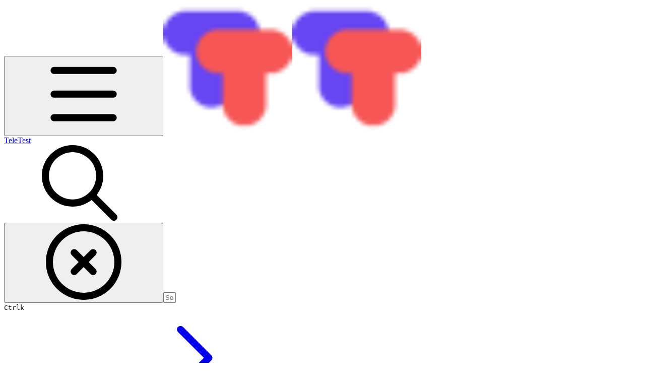

--- FILE ---
content_type: text/html; charset=utf-8
request_url: https://docs.teletest.ca/vitamin-d
body_size: 41407
content:
<!DOCTYPE html><html lang="en" class="rounded-corners theme-clean no-tint sidebar-default sidebar-list-default links-default depth-subtle __variable_2bc5a2 __variable_80f980 __variable_37a5dc font-Roboto"><head><meta charSet="utf-8"/><link rel="preconnect" href="https://static-2v.gitbook.com" crossorigin=""/><link rel="preconnect" href="https://api.gitbook.com/cache/"/><link rel="preconnect" href="https://ka-p.fontawesome.com/releases/v6.6.0/"/><link rel="preconnect" href="https://static-2v.gitbook.com"/><meta name="viewport" content="width=device-width, initial-scale=1, maximum-scale=1"/><link rel="preload" as="image" fetchPriority="high" imageSrcSet="https://docs.teletest.ca/~gitbook/image?url=https%3A%2F%2F2910776563-files.gitbook.io%2F%7E%2Ffiles%2Fv0%2Fb%2Fgitbook-legacy-files%2Fo%2Fspaces%252F-Mb-KH65nQSw7KPF2K73%252Favatar-1622429532333.png%3Fgeneration%3D1622429532513817%26alt%3Dmedia&amp;width=32&amp;dpr=1&amp;quality=100&amp;sign=a403a14b&amp;sv=2 32w, https://docs.teletest.ca/~gitbook/image?url=https%3A%2F%2F2910776563-files.gitbook.io%2F%7E%2Ffiles%2Fv0%2Fb%2Fgitbook-legacy-files%2Fo%2Fspaces%252F-Mb-KH65nQSw7KPF2K73%252Favatar-1622429532333.png%3Fgeneration%3D1622429532513817%26alt%3Dmedia&amp;width=32&amp;dpr=2&amp;quality=100&amp;sign=a403a14b&amp;sv=2 64w, https://docs.teletest.ca/~gitbook/image?url=https%3A%2F%2F2910776563-files.gitbook.io%2F%7E%2Ffiles%2Fv0%2Fb%2Fgitbook-legacy-files%2Fo%2Fspaces%252F-Mb-KH65nQSw7KPF2K73%252Favatar-1622429532333.png%3Fgeneration%3D1622429532513817%26alt%3Dmedia&amp;width=32&amp;dpr=3&amp;quality=100&amp;sign=a403a14b&amp;sv=2 96w, https://docs.teletest.ca/~gitbook/image?url=https%3A%2F%2F2910776563-files.gitbook.io%2F%7E%2Ffiles%2Fv0%2Fb%2Fgitbook-legacy-files%2Fo%2Fspaces%252F-Mb-KH65nQSw7KPF2K73%252Favatar-1622429532333.png%3Fgeneration%3D1622429532513817%26alt%3Dmedia&amp;width=32&amp;dpr=4&amp;quality=100&amp;sign=a403a14b&amp;sv=2 128w" imageSizes="32px"/><link rel="stylesheet" href="https://static-2v.gitbook.com/_next/static/css/4cf571e71811438f.css" data-precedence="next"/><link rel="stylesheet" href="https://static-2v.gitbook.com/_next/static/css/919cadf6c2ad1dbc.css" data-precedence="next"/><link rel="stylesheet" href="https://static-2v.gitbook.com/_next/static/css/e4670420fc569cb1.css" data-precedence="next"/><link rel="stylesheet" href="https://static-2v.gitbook.com/_next/static/css/7ebb61be21b17617.css" data-precedence="next"/><link rel="stylesheet" href="https://static-2v.gitbook.com/_next/static/css/2a35d53826279992.css" data-precedence="next"/><link rel="stylesheet" href="https://static-2v.gitbook.com/_next/static/css/c36dde9599bfc781.css" data-precedence="next"/><link rel="stylesheet" href="https://static-2v.gitbook.com/_next/static/css/9c3b4442e0601ff1.css" data-precedence="next"/><link rel="stylesheet" href="https://static-2v.gitbook.com/_next/static/css/8c7837bed22017b9.css" data-precedence="next"/><link rel="preload" as="script" fetchPriority="low" href="https://static-2v.gitbook.com/_next/static/chunks/webpack-2f129faf2b161ad0.js"/><script src="https://static-2v.gitbook.com/_next/static/chunks/87c73c54-3c195070c5cbb22b.js" async=""></script><script src="https://static-2v.gitbook.com/_next/static/chunks/1902-3c9af5e38470b7ba.js" async=""></script><script src="https://static-2v.gitbook.com/_next/static/chunks/main-app-a0ac55901a15e772.js" async=""></script><script src="https://static-2v.gitbook.com/_next/static/chunks/app/global-error-99197ad4868e95f4.js" async=""></script><script src="https://static-2v.gitbook.com/_next/static/chunks/9071f66d-390fafe3303b2acb.js" async=""></script><script src="https://static-2v.gitbook.com/_next/static/chunks/371-b439355575931a61.js" async=""></script><script src="https://static-2v.gitbook.com/_next/static/chunks/2821-18260ac545927e21.js" async=""></script><script src="https://static-2v.gitbook.com/_next/static/chunks/823-e0e6c2b8b3cb2463.js" async=""></script><script src="https://static-2v.gitbook.com/_next/static/chunks/9370-9d7ebcd1111393ae.js" async=""></script><script src="https://static-2v.gitbook.com/_next/static/chunks/5810-a0507b69f5663b98.js" async=""></script><script src="https://static-2v.gitbook.com/_next/static/chunks/7458-05aa8f91781c6664.js" async=""></script><script src="https://static-2v.gitbook.com/_next/static/chunks/app/sites/static/%5Bmode%5D/%5BsiteURL%5D/%5BsiteData%5D/(content)/%5BpagePath%5D/page-0bc2f14cddf17e59.js" async=""></script><script src="https://static-2v.gitbook.com/_next/static/chunks/4945-430fa5cc2f8244f6.js" async=""></script><script src="https://static-2v.gitbook.com/_next/static/chunks/1011-97d502b49b3e86b4.js" async=""></script><script src="https://static-2v.gitbook.com/_next/static/chunks/1688-ae45d1c038485d13.js" async=""></script><script src="https://static-2v.gitbook.com/_next/static/chunks/app/sites/static/%5Bmode%5D/%5BsiteURL%5D/%5BsiteData%5D/(content)/layout-f302d3036dcb244a.js" async=""></script><script async="" src="https://integrations.gitbook.com/v1/integrations/googleanalytics/installations/a3be92da5c3a6ce4bc20b88e0823e01d26dc8b50a90ef34ddc1ead36e32905d6/sites/site_AuTc6/script.js?version=151.0"></script><meta name="next-size-adjust" content=""/><meta name="color-scheme" content="light"/><title>Vitamin D | TeleTest</title><meta name="generator" content="GitBook (35efc9d)"/><meta name="robots" content="index, follow"/><link rel="canonical" href="https://docs.teletest.ca/vitamin-d"/><link rel="alternate" type="text/markdown" href="https://docs.teletest.ca/vitamin-d.md"/><link rel="alternate" type="application/rss+xml" title="RSS Feed" href="https://docs.teletest.ca/vitamin-d/rss.xml"/><meta name="mobile-web-app-capable" content="yes"/><meta name="apple-mobile-web-app-title" content="TeleTest"/><meta name="apple-mobile-web-app-status-bar-style" content="default"/><meta property="og:title" content="Vitamin D | TeleTest"/><meta property="og:image" content="https://docs.teletest.ca/~gitbook/ogimage/bmP6e1IlGDBE5VAL7O1f"/><meta name="twitter:card" content="summary_large_image"/><meta name="twitter:title" content="Vitamin D | TeleTest"/><meta name="twitter:image" content="https://docs.teletest.ca/~gitbook/ogimage/bmP6e1IlGDBE5VAL7O1f"/><link rel="icon" href="https://docs.teletest.ca/~gitbook/image?url=https%3A%2F%2F2910776563-files.gitbook.io%2F%7E%2Ffiles%2Fv0%2Fb%2Fgitbook-legacy-files%2Fo%2Fspaces%252F-Mb-KH65nQSw7KPF2K73%252Favatar-1622429532333.png%3Fgeneration%3D1622429532513817%26alt%3Dmedia&amp;width=48&amp;height=48&amp;sign=a403a14b&amp;sv=2" type="image/png" media="(prefers-color-scheme: light)"/><link rel="icon" href="https://docs.teletest.ca/~gitbook/image?url=https%3A%2F%2F2910776563-files.gitbook.io%2F%7E%2Ffiles%2Fv0%2Fb%2Fgitbook-legacy-files%2Fo%2Fspaces%252F-Mb-KH65nQSw7KPF2K73%252Favatar-1622429532333.png%3Fgeneration%3D1622429532513817%26alt%3Dmedia&amp;width=48&amp;height=48&amp;sign=a403a14b&amp;sv=2" type="image/png" media="(prefers-color-scheme: dark)"/><link rel="apple-touch-icon" href="https://docs.teletest.ca/~gitbook/image?url=https%3A%2F%2F2910776563-files.gitbook.io%2F%7E%2Ffiles%2Fv0%2Fb%2Fgitbook-legacy-files%2Fo%2Fspaces%252F-Mb-KH65nQSw7KPF2K73%252Favatar-1622429532333.png%3Fgeneration%3D1622429532513817%26alt%3Dmedia&amp;width=180&amp;height=180&amp;sign=a403a14b&amp;sv=2" type="image/png" media="(prefers-color-scheme: light)"/><link rel="apple-touch-icon" href="https://docs.teletest.ca/~gitbook/image?url=https%3A%2F%2F2910776563-files.gitbook.io%2F%7E%2Ffiles%2Fv0%2Fb%2Fgitbook-legacy-files%2Fo%2Fspaces%252F-Mb-KH65nQSw7KPF2K73%252Favatar-1622429532333.png%3Fgeneration%3D1622429532513817%26alt%3Dmedia&amp;width=180&amp;height=180&amp;sign=a403a14b&amp;sv=2" type="image/png" media="(prefers-color-scheme: dark)"/><style>
                    :root {
                        --primary-1: 255 255 255; --contrast-primary-1: 29 29 29;
--primary-2: 246 250 255; --contrast-primary-2: 29 29 29;
--primary-3: 240 248 255; --contrast-primary-3: 29 29 29;
--primary-4: 231 243 255; --contrast-primary-4: 29 29 29;
--primary-5: 222 238 255; --contrast-primary-5: 29 29 29;
--primary-6: 211 231 255; --contrast-primary-6: 29 29 29;
--primary-7: 194 218 255; --contrast-primary-7: 29 29 29;
--primary-8: 178 206 250; --contrast-primary-8: 29 29 29;
--primary-9: 56 132 255; --contrast-primary-9: 255 255 255;
--primary-10: 38 114 236; --contrast-primary-10: 255 255 255;
--primary-11: 83 111 156; --contrast-primary-11: 255 255 255;
--primary-12: 24 29 39; --contrast-primary-12: 255 255 255;
--primary-original: 56 132 255; --contrast-primary-original: 255 255 255;
                        --tint-1: 255 255 255; --contrast-tint-1: 29 29 29;
--tint-2: 249 250 251; --contrast-tint-2: 29 29 29;
--tint-3: 246 247 250; --contrast-tint-3: 29 29 29;
--tint-4: 240 242 246; --contrast-tint-4: 29 29 29;
--tint-5: 234 237 243; --contrast-tint-5: 29 29 29;
--tint-6: 226 230 236; --contrast-tint-6: 29 29 29;
--tint-7: 212 217 225; --contrast-tint-7: 29 29 29;
--tint-8: 199 205 214; --contrast-tint-8: 29 29 29;
--tint-9: 119 134 157; --contrast-tint-9: 255 255 255;
--tint-10: 108 122 145; --contrast-tint-10: 255 255 255;
--tint-11: 105 111 120; --contrast-tint-11: 255 255 255;
--tint-12: 28 29 31; --contrast-tint-12: 255 255 255;
--tint-original: 120 120 120; --contrast-tint-original: 255 255 255;
                        --neutral-1: 255 255 255; --contrast-neutral-1: 29 29 29;
--neutral-2: 250 250 250; --contrast-neutral-2: 29 29 29;
--neutral-3: 247 247 247; --contrast-neutral-3: 29 29 29;
--neutral-4: 242 242 242; --contrast-neutral-4: 29 29 29;
--neutral-5: 237 237 237; --contrast-neutral-5: 29 29 29;
--neutral-6: 229 229 229; --contrast-neutral-6: 29 29 29;
--neutral-7: 217 217 217; --contrast-neutral-7: 29 29 29;
--neutral-8: 204 204 204; --contrast-neutral-8: 29 29 29;
--neutral-9: 120 120 120; --contrast-neutral-9: 255 255 255;
--neutral-10: 121 121 121; --contrast-neutral-10: 255 255 255;
--neutral-11: 110 110 110; --contrast-neutral-11: 255 255 255;
--neutral-12: 29 29 29; --contrast-neutral-12: 255 255 255;
--neutral-original: 120 120 120; --contrast-neutral-original: 255 255 255;

                        --header-background: 56 132 255;
                        --header-link: 255 255 255;

                        --info-1: 255 255 255; --contrast-info-1: 29 29 29;
--info-2: 250 250 250; --contrast-info-2: 29 29 29;
--info-3: 247 247 247; --contrast-info-3: 29 29 29;
--info-4: 242 242 242; --contrast-info-4: 29 29 29;
--info-5: 237 237 237; --contrast-info-5: 29 29 29;
--info-6: 229 229 229; --contrast-info-6: 29 29 29;
--info-7: 217 217 217; --contrast-info-7: 29 29 29;
--info-8: 204 204 204; --contrast-info-8: 29 29 29;
--info-9: 120 120 120; --contrast-info-9: 255 255 255;
--info-10: 121 121 121; --contrast-info-10: 255 255 255;
--info-11: 110 110 110; --contrast-info-11: 255 255 255;
--info-12: 29 29 29; --contrast-info-12: 255 255 255;
--info-original: 120 120 120; --contrast-info-original: 255 255 255;
                        --warning-1: 255 255 255; --contrast-warning-1: 29 29 29;
--warning-2: 254 249 244; --contrast-warning-2: 29 29 29;
--warning-3: 255 245 236; --contrast-warning-3: 29 29 29;
--warning-4: 255 239 225; --contrast-warning-4: 29 29 29;
--warning-5: 254 233 214; --contrast-warning-5: 29 29 29;
--warning-6: 250 224 200; --contrast-warning-6: 29 29 29;
--warning-7: 242 211 182; --contrast-warning-7: 29 29 29;
--warning-8: 233 197 164; --contrast-warning-8: 29 29 29;
--warning-9: 254 154 0; --contrast-warning-9: 29 29 29;
--warning-10: 187 92 0; --contrast-warning-10: 255 255 255;
--warning-11: 138 102 66; --contrast-warning-11: 255 255 255;
--warning-12: 35 28 21; --contrast-warning-12: 255 255 255;
--warning-original: 254 154 0; --contrast-warning-original: 29 29 29;
                        --danger-1: 255 255 255; --contrast-danger-1: 29 29 29;
--danger-2: 255 247 246; --contrast-danger-2: 29 29 29;
--danger-3: 255 242 239; --contrast-danger-3: 29 29 29;
--danger-4: 255 234 230; --contrast-danger-4: 29 29 29;
--danger-5: 255 226 221; --contrast-danger-5: 29 29 29;
--danger-6: 255 215 210; --contrast-danger-6: 29 29 29;
--danger-7: 255 200 193; --contrast-danger-7: 29 29 29;
--danger-8: 254 184 177; --contrast-danger-8: 29 29 29;
--danger-9: 251 44 54; --contrast-danger-9: 255 255 255;
--danger-10: 228 0 33; --contrast-danger-10: 255 255 255;
--danger-11: 158 87 81; --contrast-danger-11: 255 255 255;
--danger-12: 39 25 23; --contrast-danger-12: 255 255 255;
--danger-original: 251 44 54; --contrast-danger-original: 255 255 255;
                        --success-1: 255 255 255; --contrast-success-1: 29 29 29;
--success-2: 245 252 246; --contrast-success-2: 29 29 29;
--success-3: 238 252 240; --contrast-success-3: 29 29 29;
--success-4: 229 249 231; --contrast-success-4: 29 29 29;
--success-5: 219 246 222; --contrast-success-5: 29 29 29;
--success-6: 207 240 210; --contrast-success-6: 29 29 29;
--success-7: 190 229 194; --contrast-success-7: 29 29 29;
--success-8: 172 218 177; --contrast-success-8: 29 29 29;
--success-9: 0 201 80; --contrast-success-9: 29 29 29;
--success-10: 0 152 23; --contrast-success-10: 255 255 255;
--success-11: 74 124 82; --contrast-success-11: 255 255 255;
--success-12: 22 32 23; --contrast-success-12: 255 255 255;
--success-original: 0 201 80; --contrast-success-original: 29 29 29;
                    }

                    .dark {
                        --primary-1: 29 29 29; --contrast-primary-1: 255 255 255;
--primary-2: 32 35 39; --contrast-primary-2: 255 255 255;
--primary-3: 38 44 54; --contrast-primary-3: 255 255 255;
--primary-4: 39 48 63; --contrast-primary-4: 255 255 255;
--primary-5: 41 54 74; --contrast-primary-5: 255 255 255;
--primary-6: 42 58 83; --contrast-primary-6: 255 255 255;
--primary-7: 48 68 99; --contrast-primary-7: 255 255 255;
--primary-8: 55 78 116; --contrast-primary-8: 255 255 255;
--primary-9: 56 132 255; --contrast-primary-9: 255 255 255;
--primary-10: 63 139 255; --contrast-primary-10: 255 255 255;
--primary-11: 162 194 244; --contrast-primary-11: 29 29 29;
--primary-12: 247 255 255; --contrast-primary-12: 29 29 29;
--primary-original: 56 132 255; --contrast-primary-original: 255 255 255;
                        --tint-1: 29 29 29; --contrast-tint-1: 255 255 255;
--tint-2: 34 34 35; --contrast-tint-2: 255 255 255;
--tint-3: 43 44 45; --contrast-tint-3: 255 255 255;
--tint-4: 47 48 49; --contrast-tint-4: 255 255 255;
--tint-5: 52 54 56; --contrast-tint-5: 255 255 255;
--tint-6: 56 58 60; --contrast-tint-6: 255 255 255;
--tint-7: 66 68 71; --contrast-tint-7: 255 255 255;
--tint-8: 76 78 82; --contrast-tint-8: 255 255 255;
--tint-9: 126 133 145; --contrast-tint-9: 255 255 255;
--tint-10: 137 145 157; --contrast-tint-10: 255 255 255;
--tint-11: 189 192 197; --contrast-tint-11: 29 29 29;
--tint-12: 254 255 255; --contrast-tint-12: 29 29 29;
--tint-original: 120 120 120; --contrast-tint-original: 255 255 255;
                        --neutral-1: 29 29 29; --contrast-neutral-1: 255 255 255;
--neutral-2: 34 34 34; --contrast-neutral-2: 255 255 255;
--neutral-3: 44 44 44; --contrast-neutral-3: 255 255 255;
--neutral-4: 48 48 48; --contrast-neutral-4: 255 255 255;
--neutral-5: 53 53 53; --contrast-neutral-5: 255 255 255;
--neutral-6: 57 57 57; --contrast-neutral-6: 255 255 255;
--neutral-7: 67 67 67; --contrast-neutral-7: 255 255 255;
--neutral-8: 78 78 78; --contrast-neutral-8: 255 255 255;
--neutral-9: 120 120 120; --contrast-neutral-9: 255 255 255;
--neutral-10: 144 144 144; --contrast-neutral-10: 255 255 255;
--neutral-11: 192 192 192; --contrast-neutral-11: 29 29 29;
--neutral-12: 255 255 255; --contrast-neutral-12: 29 29 29;
--neutral-original: 120 120 120; --contrast-neutral-original: 255 255 255;

                        --header-background: 56 132 255;
                        --header-link: 255 255 255;

                        --info-1: 29 29 29; --contrast-info-1: 255 255 255;
--info-2: 34 34 34; --contrast-info-2: 255 255 255;
--info-3: 44 44 44; --contrast-info-3: 255 255 255;
--info-4: 48 48 48; --contrast-info-4: 255 255 255;
--info-5: 53 53 53; --contrast-info-5: 255 255 255;
--info-6: 57 57 57; --contrast-info-6: 255 255 255;
--info-7: 67 67 67; --contrast-info-7: 255 255 255;
--info-8: 78 78 78; --contrast-info-8: 255 255 255;
--info-9: 120 120 120; --contrast-info-9: 255 255 255;
--info-10: 144 144 144; --contrast-info-10: 255 255 255;
--info-11: 192 192 192; --contrast-info-11: 29 29 29;
--info-12: 255 255 255; --contrast-info-12: 29 29 29;
--info-original: 120 120 120; --contrast-info-original: 255 255 255;
                        --warning-1: 29 29 29; --contrast-warning-1: 255 255 255;
--warning-2: 38 34 30; --contrast-warning-2: 255 255 255;
--warning-3: 50 42 35; --contrast-warning-3: 255 255 255;
--warning-4: 57 45 34; --contrast-warning-4: 255 255 255;
--warning-5: 66 50 34; --contrast-warning-5: 255 255 255;
--warning-6: 73 53 33; --contrast-warning-6: 255 255 255;
--warning-7: 87 62 37; --contrast-warning-7: 255 255 255;
--warning-8: 101 71 41; --contrast-warning-8: 255 255 255;
--warning-9: 254 154 0; --contrast-warning-9: 29 29 29;
--warning-10: 213 116 0; --contrast-warning-10: 255 255 255;
--warning-11: 224 184 145; --contrast-warning-11: 29 29 29;
--warning-12: 255 253 243; --contrast-warning-12: 29 29 29;
--warning-original: 254 154 0; --contrast-warning-original: 29 29 29;
                        --danger-1: 29 29 29; --contrast-danger-1: 255 255 255;
--danger-2: 40 32 32; --contrast-danger-2: 255 255 255;
--danger-3: 55 39 38; --contrast-danger-3: 255 255 255;
--danger-4: 64 41 38; --contrast-danger-4: 255 255 255;
--danger-5: 75 44 41; --contrast-danger-5: 255 255 255;
--danger-6: 84 45 41; --contrast-danger-6: 255 255 255;
--danger-7: 100 51 48; --contrast-danger-7: 255 255 255;
--danger-8: 117 58 54; --contrast-danger-8: 255 255 255;
--danger-9: 251 44 54; --contrast-danger-9: 255 255 255;
--danger-10: 255 52 59; --contrast-danger-10: 255 255 255;
--danger-11: 248 168 161; --contrast-danger-11: 29 29 29;
--danger-12: 255 249 247; --contrast-danger-12: 29 29 29;
--danger-original: 251 44 54; --contrast-danger-original: 255 255 255;
                        --success-1: 29 29 29; --contrast-success-1: 255 255 255;
--success-2: 31 36 32; --contrast-success-2: 255 255 255;
--success-3: 37 47 38; --contrast-success-3: 255 255 255;
--success-4: 37 52 39; --contrast-success-4: 255 255 255;
--success-5: 38 60 41; --contrast-success-5: 255 255 255;
--success-6: 38 65 41; --contrast-success-6: 255 255 255;
--success-7: 42 77 48; --contrast-success-7: 255 255 255;
--success-8: 47 89 54; --contrast-success-8: 255 255 255;
--success-9: 0 201 80; --contrast-success-9: 29 29 29;
--success-10: 0 176 54; --contrast-success-10: 255 255 255;
--success-11: 155 208 161; --contrast-success-11: 29 29 29;
--success-12: 246 255 247; --contrast-success-12: 29 29 29;
--success-original: 0 201 80; --contrast-success-original: 29 29 29;
                    }
                </style><script src="https://static-2v.gitbook.com/_next/static/chunks/polyfills-42372ed130431b0a.js" noModule=""></script></head><body class="site-background"><div hidden=""><!--$--><!--/$--></div><script>((a,b,c,d,e,f,g,h)=>{let i=document.documentElement,j=["light","dark"];function k(b){var c;(Array.isArray(a)?a:[a]).forEach(a=>{let c="class"===a,d=c&&f?e.map(a=>f[a]||a):e;c?(i.classList.remove(...d),i.classList.add(f&&f[b]?f[b]:b)):i.setAttribute(a,b)}),c=b,h&&j.includes(c)&&(i.style.colorScheme=c)}if(d)k(d);else try{let a=localStorage.getItem(b)||c,d=g&&"system"===a?window.matchMedia("(prefers-color-scheme: dark)").matches?"dark":"light":a;k(d)}catch(a){}})("class","theme","system","light",["light","dark"],null,true,true)</script><header id="site-header" class="flex flex-col h-[64px] sticky top-0 z-30 w-full flex-none shadow-[0px_1px_0px] shadow-tint-12/2 bg-tint-base/9 theme-muted:bg-tint-subtle/9 [html.sidebar-filled.theme-bold.tint_&amp;]:bg-tint-subtle/9 theme-gradient:bg-gradient-primary theme-gradient-tint:bg-gradient-tint contrast-more:bg-tint-base text-sm backdrop-blur-lg"><div class="theme-bold:bg-header-background theme-bold:shadow-[0px_1px_0px] theme-bold:shadow-tint-12/2"><div class="transition-all duration-300 lg:chat-open:pr-80 xl:chat-open:pr-96"><div id="header-content" class="gap-4 lg:gap-6 flex items-center justify-between w-full py-3 min-h-16 sm:h-16 px-4 sm:px-6 md:px-8 max-w-screen-2xl mx-auto transition-[max-width] duration-300 @container/header"><div class="flex max-w-full min-w-0 shrink items-center justify-start gap-2 lg:gap-4"><button type="button" class="button group/button inline-flex items-center gap-2 rounded-xl straight-corners:rounded-none circular-corners:rounded-3xl border-tint hover:border-tint-hover disabled:border-tint depth-subtle:shadow-xs hover:depth-subtle:shadow-md focus-visible:depth-subtle:shadow-md active:depth-subtle:shadow-xs dark:shadow-tint-1 not-focus-visible:outline-0 contrast-more:border-tint-12 contrast-more:hover:outline-2 contrast-more:hover:outline-tint-12 contrast-more:hover:border-tint-12 contrast-more:focus-visible:border-tint-12 contrast-more:focus-visible:outline-tint-12 hover:depth-subtle:-translate-y-px focus-visible:depth-subtle:-translate-y-px data-[state=open]:depth-subtle:-translate-y-px active:depth-subtle:translate-y-0 transition-all grow-0 shrink-0 truncate max-w-full align-middle leading-normal disabled:cursor-not-allowed disabled:translate-y-0! disabled:shadow-none! bg-transparent border-0 contrast-more:border shadow-none! translate-y-0! hover:text-tint-strong focus-visible:bg-tint-hover focus-visible:text-tint-strong data-[state=open]:bg-tint-hover data-[state=open]:text-tint-strong contrast-more:bg-tint-subtle disabled:text-tint/8 disabled:bg-transparent p-2 -ml-2 text-tint-strong theme-bold:text-header-link hover:bg-tint-hover hover:theme-bold:bg-header-link/3 page-no-toc:hidden lg:hidden" aria-label="Open table of contents" aria-pressed="false" data-active="false" data-testid="toc-button" data-state="closed"><svg class="gb-icon button-leading-icon shrink-0 size-text-lg my-[.1875em] mx-[.1875em]"><title>bars</title><defs><mask id="_R_2ml8qiv5ubsnpfivb_" style="mask-type:alpha"><image data-testid="mask-image" href="https://ka-p.fontawesome.com/releases/v6.6.0/svgs/regular/bars.svg?v=2&amp;token=a463935e93" width="100%" height="100%" preserveAspectRatio="xMidYMid meet"></image></mask></defs><rect width="100%" height="100%" fill="currentColor" mask="url(#_R_2ml8qiv5ubsnpfivb_)"></rect></svg></button><a class="group/headerlogo min-w-0 shrink flex items-center" href="/"><img alt="" style="aspect-ratio:1" fetchPriority="high" class="block dark:hidden object-contain size-8" src="https://docs.teletest.ca/~gitbook/image?url=https%3A%2F%2F2910776563-files.gitbook.io%2F%7E%2Ffiles%2Fv0%2Fb%2Fgitbook-legacy-files%2Fo%2Fspaces%252F-Mb-KH65nQSw7KPF2K73%252Favatar-1622429532333.png%3Fgeneration%3D1622429532513817%26alt%3Dmedia&amp;width=32&amp;dpr=4&amp;quality=100&amp;sign=a403a14b&amp;sv=2" srcSet="https://docs.teletest.ca/~gitbook/image?url=https%3A%2F%2F2910776563-files.gitbook.io%2F%7E%2Ffiles%2Fv0%2Fb%2Fgitbook-legacy-files%2Fo%2Fspaces%252F-Mb-KH65nQSw7KPF2K73%252Favatar-1622429532333.png%3Fgeneration%3D1622429532513817%26alt%3Dmedia&amp;width=32&amp;dpr=1&amp;quality=100&amp;sign=a403a14b&amp;sv=2 32w, https://docs.teletest.ca/~gitbook/image?url=https%3A%2F%2F2910776563-files.gitbook.io%2F%7E%2Ffiles%2Fv0%2Fb%2Fgitbook-legacy-files%2Fo%2Fspaces%252F-Mb-KH65nQSw7KPF2K73%252Favatar-1622429532333.png%3Fgeneration%3D1622429532513817%26alt%3Dmedia&amp;width=32&amp;dpr=2&amp;quality=100&amp;sign=a403a14b&amp;sv=2 64w, https://docs.teletest.ca/~gitbook/image?url=https%3A%2F%2F2910776563-files.gitbook.io%2F%7E%2Ffiles%2Fv0%2Fb%2Fgitbook-legacy-files%2Fo%2Fspaces%252F-Mb-KH65nQSw7KPF2K73%252Favatar-1622429532333.png%3Fgeneration%3D1622429532513817%26alt%3Dmedia&amp;width=32&amp;dpr=3&amp;quality=100&amp;sign=a403a14b&amp;sv=2 96w, https://docs.teletest.ca/~gitbook/image?url=https%3A%2F%2F2910776563-files.gitbook.io%2F%7E%2Ffiles%2Fv0%2Fb%2Fgitbook-legacy-files%2Fo%2Fspaces%252F-Mb-KH65nQSw7KPF2K73%252Favatar-1622429532333.png%3Fgeneration%3D1622429532513817%26alt%3Dmedia&amp;width=32&amp;dpr=4&amp;quality=100&amp;sign=a403a14b&amp;sv=2 128w" sizes="32px" width="256" height="256"/><img alt="" style="aspect-ratio:1" loading="lazy" fetchPriority="high" class="hidden dark:block object-contain size-8" src="https://docs.teletest.ca/~gitbook/image?url=https%3A%2F%2F2910776563-files.gitbook.io%2F%7E%2Ffiles%2Fv0%2Fb%2Fgitbook-legacy-files%2Fo%2Fspaces%252F-Mb-KH65nQSw7KPF2K73%252Favatar-1622429532333.png%3Fgeneration%3D1622429532513817%26alt%3Dmedia&amp;width=32&amp;dpr=4&amp;quality=100&amp;sign=a403a14b&amp;sv=2" srcSet="https://docs.teletest.ca/~gitbook/image?url=https%3A%2F%2F2910776563-files.gitbook.io%2F%7E%2Ffiles%2Fv0%2Fb%2Fgitbook-legacy-files%2Fo%2Fspaces%252F-Mb-KH65nQSw7KPF2K73%252Favatar-1622429532333.png%3Fgeneration%3D1622429532513817%26alt%3Dmedia&amp;width=32&amp;dpr=1&amp;quality=100&amp;sign=a403a14b&amp;sv=2 32w, https://docs.teletest.ca/~gitbook/image?url=https%3A%2F%2F2910776563-files.gitbook.io%2F%7E%2Ffiles%2Fv0%2Fb%2Fgitbook-legacy-files%2Fo%2Fspaces%252F-Mb-KH65nQSw7KPF2K73%252Favatar-1622429532333.png%3Fgeneration%3D1622429532513817%26alt%3Dmedia&amp;width=32&amp;dpr=2&amp;quality=100&amp;sign=a403a14b&amp;sv=2 64w, https://docs.teletest.ca/~gitbook/image?url=https%3A%2F%2F2910776563-files.gitbook.io%2F%7E%2Ffiles%2Fv0%2Fb%2Fgitbook-legacy-files%2Fo%2Fspaces%252F-Mb-KH65nQSw7KPF2K73%252Favatar-1622429532333.png%3Fgeneration%3D1622429532513817%26alt%3Dmedia&amp;width=32&amp;dpr=3&amp;quality=100&amp;sign=a403a14b&amp;sv=2 96w, https://docs.teletest.ca/~gitbook/image?url=https%3A%2F%2F2910776563-files.gitbook.io%2F%7E%2Ffiles%2Fv0%2Fb%2Fgitbook-legacy-files%2Fo%2Fspaces%252F-Mb-KH65nQSw7KPF2K73%252Favatar-1622429532333.png%3Fgeneration%3D1622429532513817%26alt%3Dmedia&amp;width=32&amp;dpr=4&amp;quality=100&amp;sign=a403a14b&amp;sv=2 128w" sizes="32px" width="256" height="256"/><div class="text-pretty line-clamp-2 tracking-tight max-w-[18ch] lg:max-w-[24ch] font-semibold ms-3 text-base/tight lg:text-lg/tight text-tint-strong theme-bold:text-header-link">TeleTest</div></a></div><div class="flex grow-0 shrink-0 @2xl:basis-56 justify-self-end items-center gap-2 transition-[margin] duration-300 order-last"><div class="relative flex @max-2xl:size-9.5 grow"><div class="group/input relative flex min-h-min overflow-hidden border border-tint bg-tint-base align-middle shadow-tint/6 ring-primary-hover transition-all dark:shadow-tint-1 depth-subtle:focus-within:-translate-y-px depth-subtle:hover:-translate-y-px depth-subtle:shadow-xs focus-within:border-primary-hover focus-within:depth-subtle:shadow-lg focus-within:shadow-primary-subtle focus-within:ring-2 hover:cursor-text hover:border-tint-hover hover:not-focus-within:bg-tint-subtle depth-subtle:hover:not-focus-within:shadow-md focus-within:hover:border-primary-hover flex-row px-3 py-2 gap-2 circular-corners:rounded-3xl rounded-corners:rounded-xl @max-2xl:absolute inset-y-0 right-0 z-30 @max-2xl:max-w-9.5 grow theme-bold:border-header-link/4 theme-bold:bg-header-link/1 @max-2xl:px-2.5 theme-bold:text-header-link theme-bold:shadow-none! theme-bold:backdrop-blur-xl @max-2xl:focus-within:w-56 @max-2xl:focus-within:max-w-[calc(100vw-5rem)] theme-bold:focus-within:border-header-link/6 theme-bold:focus-within:ring-header-link/5 theme-bold:hover:border-header-link/5 theme-bold:hover:not-focus-within:bg-header-link/2 @max-2xl:has-[input[aria-expanded=true]]:w-56 @max-2xl:has-[input[aria-expanded=true]]:max-w-[calc(100vw-5rem)] @max-2xl:[&amp;_input]:opacity-0 theme-bold:[&amp;_input]:placeholder:text-header-link/8 @max-2xl:focus-within:[&amp;_input]:opacity-11 @max-2xl:has-[input[aria-expanded=true]]:[&amp;_input]:opacity-11"><div class="flex shrink grow gap-2 items-center"><div class="flex items-center text-tint"><svg class="gb-icon size-text-lg shrink-0 text-tint theme-bold:text-header-link/8"><title>search</title><defs><mask id="_R_5dp8qiv5ubsnpfivb_" style="mask-type:alpha"><image data-testid="mask-image" href="https://ka-p.fontawesome.com/releases/v6.6.0/svgs/regular/search.svg?v=2&amp;token=a463935e93" width="100%" height="100%" preserveAspectRatio="xMidYMid meet"></image></mask></defs><rect width="100%" height="100%" fill="currentColor" mask="url(#_R_5dp8qiv5ubsnpfivb_)"></rect></svg></div><button type="button" class="button group/button items-center gap-2 rounded-xl straight-corners:rounded-none circular-corners:rounded-3xl border-tint hover:border-tint-hover disabled:border-tint depth-subtle:shadow-xs hover:depth-subtle:shadow-md focus-visible:depth-subtle:shadow-md active:depth-subtle:shadow-xs dark:shadow-tint-1 not-focus-visible:outline-0 contrast-more:border-tint-12 contrast-more:hover:outline-2 contrast-more:hover:outline-tint-12 contrast-more:hover:border-tint-12 contrast-more:focus-visible:border-tint-12 contrast-more:focus-visible:outline-tint-12 hover:depth-subtle:-translate-y-px focus-visible:depth-subtle:-translate-y-px data-[state=open]:depth-subtle:-translate-y-px active:depth-subtle:translate-y-0 transition-all grow-0 truncate max-w-full align-middle leading-normal disabled:cursor-not-allowed disabled:translate-y-0! disabled:shadow-none! bg-transparent border-0 contrast-more:border shadow-none! translate-y-0! hover:bg-tint-hover hover:text-tint-strong focus-visible:bg-tint-hover focus-visible:text-tint-strong data-[state=open]:bg-tint-hover data-[state=open]:text-tint-strong contrast-more:bg-tint-subtle disabled:text-tint/8 disabled:bg-transparent hidden shrink-0 animate-fade-in text-tint theme-bold:text-header-link theme-bold:hover:bg-header-link/3 -ml-2.25 -my-1.5 -mr-2 p-1.5" aria-label="Clear" data-state="closed"><svg class="gb-icon button-leading-icon shrink-0 size-text-lg my-[.1875em] mx-[.1875em]"><title>circle-xmark</title><defs><mask id="_R_1b9dp8qiv5ubsnpfivb_" style="mask-type:alpha"><image data-testid="mask-image" href="https://ka-p.fontawesome.com/releases/v6.6.0/svgs/regular/circle-xmark.svg?v=2&amp;token=a463935e93" width="100%" height="100%" preserveAspectRatio="xMidYMid meet"></image></mask></defs><rect width="100%" height="100%" fill="currentColor" mask="url(#_R_1b9dp8qiv5ubsnpfivb_)"></rect></svg></button><input class="peer max-h-64 grow shrink resize-none leading-normal text-left outline-none placeholder:text-tint/8 placeholder-shown:text-ellipsis aria-busy:cursor-progress -m-2 p-2" aria-label="Search" placeholder="Search…" maxLength="512" type="text" size="1" data-testid="search-input" autoComplete="off" aria-autocomplete="list" aria-haspopup="dialog" aria-expanded="false" aria-controls="search-results-_R_98qiv5ubsnpfivb_" data-state="closed" name="search-input" value=""/><div class=""><div aria-busy="true" class="shortcut hidden justify-end gap-0.5 whitespace-nowrap text-tint text-xs [font-feature-settings:&quot;calt&quot;,&quot;case&quot;] contrast-more:text-tint-strong md:flex opacity-0"><kbd class="flex h-5 min-w-5 items-center justify-center rounded-md border border-tint-subtle px-1 text-xs theme-bold:border-header-link/4 theme-bold:bg-header-background theme-bold:text-header-link">Ctrl</kbd><kbd class="flex h-5 min-w-5 items-center justify-center rounded-md border border-tint-subtle px-1 uppercase theme-bold:border-header-link/4 theme-bold:bg-header-background theme-bold:text-header-link">k</kbd></div></div></div><div class="flex items-center gap-2 empty:hidden -my-1 -mr-1.5"></div></div></div></div></div></div></div></header><div class="pointer-events-none fixed inset-x-0 top-0 z-50 h-0.5 overflow-hidden hidden animate-fade-out-slow"><div class="h-full w-full origin-left animate-crawl bg-primary-solid theme-bold:bg-header-link"></div></div><div class="motion-safe:transition-all motion-safe:duration-300 lg:chat-open:mr-80 xl:chat-open:mr-96"><div class="flex flex-col lg:flex-row lg:justify-center px-4 sm:px-6 md:px-8 max-w-screen-2xl mx-auto site-width-wide:max-w-screen-4xl hydrated:transition-[max-width] duration-300"><aside data-testid="table-of-contents" id="table-of-contents" class="group text-sm grow-0 shrink-0 basis-full lg:basis-72 lg:page-no-toc:basis-56 relative z-1 lg:sticky lg:mr-12 lg:top-0 lg:h-screen lg:announcement:h-[calc(100vh-4.25rem)] lg:site-header:top-16 lg:site-header:h-[calc(100vh-4rem)] lg:announcement:site-header:h-[calc(100vh-4rem-4.25rem)] lg:site-header-sections:top-27 lg:site-header-sections:h-[calc(100vh-6.75rem)] lg:site-header-sections:announcement:h-[calc(100vh-6.75rem-4.25rem)] lg:[html[style*=&quot;--toc-top-offset&quot;]_&amp;]:top-(--toc-top-offset)! lg:[html[style*=&quot;--toc-height&quot;]_&amp;]:h-(--toc-height)! lg:page-no-toc:[html[style*=&quot;--outline-top-offset&quot;]_&amp;]:top-(--outline-top-offset)! lg:page-no-toc:[html[style*=&quot;--outline-height&quot;]_&amp;]:top-(--outline-height)! pt-4 pb-4 lg:sidebar-filled:pr-6 lg:page-no-toc:pr-0 hidden navigation-open:flex! lg:flex lg:page-no-toc:hidden xl:page-no-toc:flex lg:site-header-none:page-no-toc:flex flex-col gap-4 navigation-open:border-b border-tint-subtle"><div class="lg:-ms-5 relative flex grow flex-col overflow-hidden border-tint-subtle sidebar-filled:bg-tint-subtle theme-muted:bg-tint-subtle [html.sidebar-filled.theme-muted_&amp;]:bg-tint-base [html.sidebar-filled.theme-bold.tint_&amp;]:bg-tint-base [html.sidebar-filled.theme-gradient_&amp;]:border page-no-toc:bg-transparent! page-no-toc:border-none! sidebar-filled:rounded-xl straight-corners:rounded-none page-has-toc:[html.sidebar-filled.circular-corners_&amp;]:rounded-3xl"><div class="my-4 flex flex-col space-y-4 px-5 empty:hidden"></div><div data-testid="toc-scroll-container" class="flex grow flex-col p-2 pt-4 lg:pb-20 hide-scrollbar overflow-y-auto"><ul class="flex flex-col gap-y-0.5 page-no-toc:hidden border-tint-subtle sidebar-list-line:border-l"><li class="flex flex-col"><a class="group/toclink toclink relative transition-colors flex flex-row justify-between circular-corners:rounded-2xl rounded-md straight-corners:rounded-none p-1.5 pl-3 text-balance font-normal text-sm text-tint-strong/7 hover:bg-tint-hover hover:text-tint-strong contrast-more:text-tint-strong contrast-more:hover:text-tint-strong contrast-more:hover:ring-1 contrast-more:hover:ring-tint-12 before:contents[] before:-left-px before:absolute before:inset-y-0 sidebar-list-line:rounded-l-none! sidebar-list-line:before:w-px [&amp;+div_a]:sidebar-list-default:rounded-l-none [&amp;+div_a]:pl-5 [&amp;+div_a]:sidebar-list-default:before:w-px" href="/">Frequently Asked Questions<span class="group relative rounded-full straight-corners:rounded-xs w-5 h-5 after:grid-area-1-1 after:absolute after:-top-1 after:grid after:-left-1 after:w-7 after:h-7 hover:bg-tint-active hover:text-current"><svg class="gb-icon m-1 grid size-3 shrink-0 text-current opacity-6 transition group-hover:opacity-11 contrast-more:opacity-11 rotate-0"><title>chevron-right</title><defs><mask id="_R_141d5kqiv5ubsnpfivb_" style="mask-type:alpha"><image data-testid="mask-image" href="https://ka-p.fontawesome.com/releases/v6.6.0/svgs/regular/chevron-right.svg?v=2&amp;token=a463935e93" width="100%" height="100%" preserveAspectRatio="xMidYMid meet"></image></mask></defs><rect width="100%" height="100%" fill="currentColor" mask="url(#_R_141d5kqiv5ubsnpfivb_)"></rect></svg></span></a></li><li class="flex flex-col"><a class="group/toclink toclink relative transition-colors flex flex-row justify-between circular-corners:rounded-2xl rounded-md straight-corners:rounded-none p-1.5 pl-3 text-balance font-normal text-sm text-tint-strong/7 hover:bg-tint-hover hover:text-tint-strong contrast-more:text-tint-strong contrast-more:hover:text-tint-strong contrast-more:hover:ring-1 contrast-more:hover:ring-tint-12 before:contents[] before:-left-px before:absolute before:inset-y-0 sidebar-list-line:rounded-l-none! sidebar-list-line:before:w-px [&amp;+div_a]:sidebar-list-default:rounded-l-none [&amp;+div_a]:pl-5 [&amp;+div_a]:sidebar-list-default:before:w-px" href="/private-and-3rd-party-insurance">Private and 3rd Party Insurance</a></li><li class="flex flex-col"><a class="group/toclink toclink relative transition-colors flex flex-row justify-between circular-corners:rounded-2xl rounded-md straight-corners:rounded-none p-1.5 pl-3 text-balance font-normal text-sm text-tint-strong/7 hover:bg-tint-hover hover:text-tint-strong contrast-more:text-tint-strong contrast-more:hover:text-tint-strong contrast-more:hover:ring-1 contrast-more:hover:ring-tint-12 before:contents[] before:-left-px before:absolute before:inset-y-0 sidebar-list-line:rounded-l-none! sidebar-list-line:before:w-px [&amp;+div_a]:sidebar-list-default:rounded-l-none [&amp;+div_a]:pl-5 [&amp;+div_a]:sidebar-list-default:before:w-px" href="/why-do-doctors-limit-lab-testing">Why do doctors limit lab testing?</a></li><li class="flex flex-col"><a class="group/toclink toclink relative transition-colors flex flex-row justify-between circular-corners:rounded-2xl rounded-md straight-corners:rounded-none p-1.5 pl-3 text-balance font-normal text-sm text-tint-strong/7 hover:bg-tint-hover hover:text-tint-strong contrast-more:text-tint-strong contrast-more:hover:text-tint-strong contrast-more:hover:ring-1 contrast-more:hover:ring-tint-12 before:contents[] before:-left-px before:absolute before:inset-y-0 sidebar-list-line:rounded-l-none! sidebar-list-line:before:w-px [&amp;+div_a]:sidebar-list-default:rounded-l-none [&amp;+div_a]:pl-5 [&amp;+div_a]:sidebar-list-default:before:w-px" href="/medication-price-lists">Medication Price Lists</a></li><li class="flex flex-col"><a class="group/toclink toclink relative transition-colors flex flex-row justify-between circular-corners:rounded-2xl rounded-md straight-corners:rounded-none p-1.5 pl-3 text-balance font-normal text-sm text-tint-strong/7 hover:bg-tint-hover hover:text-tint-strong contrast-more:text-tint-strong contrast-more:hover:text-tint-strong contrast-more:hover:ring-1 contrast-more:hover:ring-tint-12 before:contents[] before:-left-px before:absolute before:inset-y-0 sidebar-list-line:rounded-l-none! sidebar-list-line:before:w-px [&amp;+div_a]:sidebar-list-default:rounded-l-none [&amp;+div_a]:pl-5 [&amp;+div_a]:sidebar-list-default:before:w-px" href="/diabetes-a1c-and-fasting-blood-glucose">Diabetes: A1c and Fasting Blood Glucose</a></li><li class="flex flex-col"><a class="group/toclink toclink relative transition-colors flex flex-row justify-between circular-corners:rounded-2xl rounded-md straight-corners:rounded-none p-1.5 pl-3 text-balance font-normal text-sm text-tint-strong/7 hover:bg-tint-hover hover:text-tint-strong contrast-more:text-tint-strong contrast-more:hover:text-tint-strong contrast-more:hover:ring-1 contrast-more:hover:ring-tint-12 before:contents[] before:-left-px before:absolute before:inset-y-0 sidebar-list-line:rounded-l-none! sidebar-list-line:before:w-px [&amp;+div_a]:sidebar-list-default:rounded-l-none [&amp;+div_a]:pl-5 [&amp;+div_a]:sidebar-list-default:before:w-px" href="/fertility-testing-and-amh">Fertility Testing and AMH</a></li><li class="flex flex-col"><a class="group/toclink toclink relative transition-colors flex flex-row justify-between circular-corners:rounded-2xl rounded-md straight-corners:rounded-none p-1.5 pl-3 text-balance font-normal text-sm text-tint-strong/7 hover:bg-tint-hover hover:text-tint-strong contrast-more:text-tint-strong contrast-more:hover:text-tint-strong contrast-more:hover:ring-1 contrast-more:hover:ring-tint-12 before:contents[] before:-left-px before:absolute before:inset-y-0 sidebar-list-line:rounded-l-none! sidebar-list-line:before:w-px [&amp;+div_a]:sidebar-list-default:rounded-l-none [&amp;+div_a]:pl-5 [&amp;+div_a]:sidebar-list-default:before:w-px" href="/anti-mullerian-hormone-amh">Anti-Müllerian Hormone (AMH)</a></li><li class="flex flex-col"><a class="group/toclink toclink relative transition-colors flex flex-row justify-between circular-corners:rounded-2xl rounded-md straight-corners:rounded-none p-1.5 pl-3 text-balance font-normal text-sm text-tint-strong/7 hover:bg-tint-hover hover:text-tint-strong contrast-more:text-tint-strong contrast-more:hover:text-tint-strong contrast-more:hover:ring-1 contrast-more:hover:ring-tint-12 before:contents[] before:-left-px before:absolute before:inset-y-0 sidebar-list-line:rounded-l-none! sidebar-list-line:before:w-px [&amp;+div_a]:sidebar-list-default:rounded-l-none [&amp;+div_a]:pl-5 [&amp;+div_a]:sidebar-list-default:before:w-px" href="/acne-understanding-and-treatments">Acne - Understanding and Treatments</a></li><li class="flex flex-col"><a class="group/toclink toclink relative transition-colors flex flex-row justify-between circular-corners:rounded-2xl rounded-md straight-corners:rounded-none p-1.5 pl-3 text-balance font-normal text-sm text-tint-strong/7 hover:bg-tint-hover hover:text-tint-strong contrast-more:text-tint-strong contrast-more:hover:text-tint-strong contrast-more:hover:ring-1 contrast-more:hover:ring-tint-12 before:contents[] before:-left-px before:absolute before:inset-y-0 sidebar-list-line:rounded-l-none! sidebar-list-line:before:w-px [&amp;+div_a]:sidebar-list-default:rounded-l-none [&amp;+div_a]:pl-5 [&amp;+div_a]:sidebar-list-default:before:w-px" href="/acne">Acne</a></li><li class="flex flex-col"><a class="group/toclink toclink relative transition-colors flex flex-row justify-between circular-corners:rounded-2xl rounded-md straight-corners:rounded-none p-1.5 pl-3 text-balance font-normal text-sm text-tint-strong/7 hover:bg-tint-hover hover:text-tint-strong contrast-more:text-tint-strong contrast-more:hover:text-tint-strong contrast-more:hover:ring-1 contrast-more:hover:ring-tint-12 before:contents[] before:-left-px before:absolute before:inset-y-0 sidebar-list-line:rounded-l-none! sidebar-list-line:before:w-px [&amp;+div_a]:sidebar-list-default:rounded-l-none [&amp;+div_a]:pl-5 [&amp;+div_a]:sidebar-list-default:before:w-px" href="/thyroid-panel-and-anti-tpo-antibody">Thyroid Panel and Anti-TPO Antibody</a></li><li class="flex flex-col"><a class="group/toclink toclink relative transition-colors flex flex-row justify-between circular-corners:rounded-2xl rounded-md straight-corners:rounded-none p-1.5 pl-3 text-balance font-normal text-sm text-tint-strong/7 hover:bg-tint-hover hover:text-tint-strong contrast-more:text-tint-strong contrast-more:hover:text-tint-strong contrast-more:hover:ring-1 contrast-more:hover:ring-tint-12 before:contents[] before:-left-px before:absolute before:inset-y-0 sidebar-list-line:rounded-l-none! sidebar-list-line:before:w-px [&amp;+div_a]:sidebar-list-default:rounded-l-none [&amp;+div_a]:pl-5 [&amp;+div_a]:sidebar-list-default:before:w-px" href="/beta-hcg">Beta-hCG</a></li><li class="flex flex-col"><a class="group/toclink toclink relative transition-colors flex flex-row justify-between circular-corners:rounded-2xl rounded-md straight-corners:rounded-none p-1.5 pl-3 text-balance font-normal text-sm text-tint-strong/7 hover:bg-tint-hover hover:text-tint-strong contrast-more:text-tint-strong contrast-more:hover:text-tint-strong contrast-more:hover:ring-1 contrast-more:hover:ring-tint-12 before:contents[] before:-left-px before:absolute before:inset-y-0 sidebar-list-line:rounded-l-none! sidebar-list-line:before:w-px [&amp;+div_a]:sidebar-list-default:rounded-l-none [&amp;+div_a]:pl-5 [&amp;+div_a]:sidebar-list-default:before:w-px" href="/birth-control-pills-and-patch">Birth Control Pills &amp; Patch</a></li><li class="flex flex-col"><a class="group/toclink toclink relative transition-colors flex flex-row justify-between circular-corners:rounded-2xl rounded-md straight-corners:rounded-none p-1.5 pl-3 text-balance font-normal text-sm text-tint-strong/7 hover:bg-tint-hover hover:text-tint-strong contrast-more:text-tint-strong contrast-more:hover:text-tint-strong contrast-more:hover:ring-1 contrast-more:hover:ring-tint-12 before:contents[] before:-left-px before:absolute before:inset-y-0 sidebar-list-line:rounded-l-none! sidebar-list-line:before:w-px [&amp;+div_a]:sidebar-list-default:rounded-l-none [&amp;+div_a]:pl-5 [&amp;+div_a]:sidebar-list-default:before:w-px" href="/blood-group">Blood Group</a></li><li class="flex flex-col"><a class="group/toclink toclink relative transition-colors flex flex-row justify-between circular-corners:rounded-2xl rounded-md straight-corners:rounded-none p-1.5 pl-3 text-balance font-normal text-sm text-tint-strong/7 hover:bg-tint-hover hover:text-tint-strong contrast-more:text-tint-strong contrast-more:hover:text-tint-strong contrast-more:hover:ring-1 contrast-more:hover:ring-tint-12 before:contents[] before:-left-px before:absolute before:inset-y-0 sidebar-list-line:rounded-l-none! sidebar-list-line:before:w-px [&amp;+div_a]:sidebar-list-default:rounded-l-none [&amp;+div_a]:pl-5 [&amp;+div_a]:sidebar-list-default:before:w-px" href="/bone-mineral-density-and-osteoperosis">Bone Mineral Density &amp; Osteoperosis</a></li><li class="flex flex-col"><a class="group/toclink toclink relative transition-colors flex flex-row justify-between circular-corners:rounded-2xl rounded-md straight-corners:rounded-none p-1.5 pl-3 text-balance font-normal text-sm text-tint-strong/7 hover:bg-tint-hover hover:text-tint-strong contrast-more:text-tint-strong contrast-more:hover:text-tint-strong contrast-more:hover:ring-1 contrast-more:hover:ring-tint-12 before:contents[] before:-left-px before:absolute before:inset-y-0 sidebar-list-line:rounded-l-none! sidebar-list-line:before:w-px [&amp;+div_a]:sidebar-list-default:rounded-l-none [&amp;+div_a]:pl-5 [&amp;+div_a]:sidebar-list-default:before:w-px" href="/vaginal-discharge-and-self-swabbing">BV and Yeast Infections<span class="group relative rounded-full straight-corners:rounded-xs w-5 h-5 after:grid-area-1-1 after:absolute after:-top-1 after:grid after:-left-1 after:w-7 after:h-7 hover:bg-tint-active hover:text-current"><svg class="gb-icon m-1 grid size-3 shrink-0 text-current opacity-6 transition group-hover:opacity-11 contrast-more:opacity-11 rotate-0"><title>chevron-right</title><defs><mask id="_R_14fd5kqiv5ubsnpfivb_" style="mask-type:alpha"><image data-testid="mask-image" href="https://ka-p.fontawesome.com/releases/v6.6.0/svgs/regular/chevron-right.svg?v=2&amp;token=a463935e93" width="100%" height="100%" preserveAspectRatio="xMidYMid meet"></image></mask></defs><rect width="100%" height="100%" fill="currentColor" mask="url(#_R_14fd5kqiv5ubsnpfivb_)"></rect></svg></span></a></li><li class="flex flex-col"><a class="group/toclink toclink relative transition-colors flex flex-row justify-between circular-corners:rounded-2xl rounded-md straight-corners:rounded-none p-1.5 pl-3 text-balance font-normal text-sm text-tint-strong/7 hover:bg-tint-hover hover:text-tint-strong contrast-more:text-tint-strong contrast-more:hover:text-tint-strong contrast-more:hover:ring-1 contrast-more:hover:ring-tint-12 before:contents[] before:-left-px before:absolute before:inset-y-0 sidebar-list-line:rounded-l-none! sidebar-list-line:before:w-px [&amp;+div_a]:sidebar-list-default:rounded-l-none [&amp;+div_a]:pl-5 [&amp;+div_a]:sidebar-list-default:before:w-px" href="/celiac-disease-screening">Celiac Disease Screening</a></li><li class="flex flex-col"><a class="group/toclink toclink relative transition-colors flex flex-row justify-between circular-corners:rounded-2xl rounded-md straight-corners:rounded-none p-1.5 pl-3 text-balance font-normal text-sm text-tint-strong/7 hover:bg-tint-hover hover:text-tint-strong contrast-more:text-tint-strong contrast-more:hover:text-tint-strong contrast-more:hover:ring-1 contrast-more:hover:ring-tint-12 before:contents[] before:-left-px before:absolute before:inset-y-0 sidebar-list-line:rounded-l-none! sidebar-list-line:before:w-px [&amp;+div_a]:sidebar-list-default:rounded-l-none [&amp;+div_a]:pl-5 [&amp;+div_a]:sidebar-list-default:before:w-px" href="/cholesterol-profile">Cholesterol Profile</a></li><li class="flex flex-col"><a class="group/toclink toclink relative transition-colors flex flex-row justify-between circular-corners:rounded-2xl rounded-md straight-corners:rounded-none p-1.5 pl-3 text-balance font-normal text-sm text-tint-strong/7 hover:bg-tint-hover hover:text-tint-strong contrast-more:text-tint-strong contrast-more:hover:text-tint-strong contrast-more:hover:ring-1 contrast-more:hover:ring-tint-12 before:contents[] before:-left-px before:absolute before:inset-y-0 sidebar-list-line:rounded-l-none! sidebar-list-line:before:w-px [&amp;+div_a]:sidebar-list-default:rounded-l-none [&amp;+div_a]:pl-5 [&amp;+div_a]:sidebar-list-default:before:w-px" href="/complete-blood-count-cbc">Complete Blood Count (CBC)</a></li><li class="flex flex-col"><a class="group/toclink toclink relative transition-colors flex flex-row justify-between circular-corners:rounded-2xl rounded-md straight-corners:rounded-none p-1.5 pl-3 text-balance font-normal text-sm text-tint-strong/7 hover:bg-tint-hover hover:text-tint-strong contrast-more:text-tint-strong contrast-more:hover:text-tint-strong contrast-more:hover:ring-1 contrast-more:hover:ring-tint-12 before:contents[] before:-left-px before:absolute before:inset-y-0 sidebar-list-line:rounded-l-none! sidebar-list-line:before:w-px [&amp;+div_a]:sidebar-list-default:rounded-l-none [&amp;+div_a]:pl-5 [&amp;+div_a]:sidebar-list-default:before:w-px" href="/covid-19-antibody-testing-sars-cov-2">Covid-19 Antibody Testing (SARS-COV-2)</a></li><li class="flex flex-col"><a class="group/toclink toclink relative transition-colors flex flex-row justify-between circular-corners:rounded-2xl rounded-md straight-corners:rounded-none p-1.5 pl-3 text-balance font-normal text-sm text-tint-strong/7 hover:bg-tint-hover hover:text-tint-strong contrast-more:text-tint-strong contrast-more:hover:text-tint-strong contrast-more:hover:ring-1 contrast-more:hover:ring-tint-12 before:contents[] before:-left-px before:absolute before:inset-y-0 sidebar-list-line:rounded-l-none! sidebar-list-line:before:w-px [&amp;+div_a]:sidebar-list-default:rounded-l-none [&amp;+div_a]:pl-5 [&amp;+div_a]:sidebar-list-default:before:w-px" href="/creatinine-and-egfr">Creatinine  and eGFR</a></li><li class="flex flex-col"><a class="group/toclink toclink relative transition-colors flex flex-row justify-between circular-corners:rounded-2xl rounded-md straight-corners:rounded-none p-1.5 pl-3 text-balance font-normal text-sm text-tint-strong/7 hover:bg-tint-hover hover:text-tint-strong contrast-more:text-tint-strong contrast-more:hover:text-tint-strong contrast-more:hover:ring-1 contrast-more:hover:ring-tint-12 before:contents[] before:-left-px before:absolute before:inset-y-0 sidebar-list-line:rounded-l-none! sidebar-list-line:before:w-px [&amp;+div_a]:sidebar-list-default:rounded-l-none [&amp;+div_a]:pl-5 [&amp;+div_a]:sidebar-list-default:before:w-px" href="/doxycycline-for-sti-prevention">Doxycycline for STI Prevention</a></li><li class="flex flex-col"><a class="group/toclink toclink relative transition-colors flex flex-row justify-between circular-corners:rounded-2xl rounded-md straight-corners:rounded-none p-1.5 pl-3 text-balance font-normal text-sm text-tint-strong/7 hover:bg-tint-hover hover:text-tint-strong contrast-more:text-tint-strong contrast-more:hover:text-tint-strong contrast-more:hover:ring-1 contrast-more:hover:ring-tint-12 before:contents[] before:-left-px before:absolute before:inset-y-0 sidebar-list-line:rounded-l-none! sidebar-list-line:before:w-px [&amp;+div_a]:sidebar-list-default:rounded-l-none [&amp;+div_a]:pl-5 [&amp;+div_a]:sidebar-list-default:before:w-px" href="/dukoral">Dukoral</a></li><li class="flex flex-col"><a class="group/toclink toclink relative transition-colors flex flex-row justify-between circular-corners:rounded-2xl rounded-md straight-corners:rounded-none p-1.5 pl-3 text-balance font-normal text-sm text-tint-strong/7 hover:bg-tint-hover hover:text-tint-strong contrast-more:text-tint-strong contrast-more:hover:text-tint-strong contrast-more:hover:ring-1 contrast-more:hover:ring-tint-12 before:contents[] before:-left-px before:absolute before:inset-y-0 sidebar-list-line:rounded-l-none! sidebar-list-line:before:w-px [&amp;+div_a]:sidebar-list-default:rounded-l-none [&amp;+div_a]:pl-5 [&amp;+div_a]:sidebar-list-default:before:w-px" href="/suppress-your-menstrual-cycle">Suppress Your Menstrual Cycle</a></li><li class="flex flex-col"><a class="group/toclink toclink relative transition-colors flex flex-row justify-between circular-corners:rounded-2xl rounded-md straight-corners:rounded-none p-1.5 pl-3 text-balance font-normal text-sm text-tint-strong/7 hover:bg-tint-hover hover:text-tint-strong contrast-more:text-tint-strong contrast-more:hover:text-tint-strong contrast-more:hover:ring-1 contrast-more:hover:ring-tint-12 before:contents[] before:-left-px before:absolute before:inset-y-0 sidebar-list-line:rounded-l-none! sidebar-list-line:before:w-px [&amp;+div_a]:sidebar-list-default:rounded-l-none [&amp;+div_a]:pl-5 [&amp;+div_a]:sidebar-list-default:before:w-px" href="/erectile-dysfunction">Erectile Dysfunction</a></li><li class="flex flex-col"><a class="group/toclink toclink relative transition-colors flex flex-row justify-between circular-corners:rounded-2xl rounded-md straight-corners:rounded-none p-1.5 pl-3 text-balance font-normal text-sm text-tint-strong/7 hover:bg-tint-hover hover:text-tint-strong contrast-more:text-tint-strong contrast-more:hover:text-tint-strong contrast-more:hover:ring-1 contrast-more:hover:ring-tint-12 before:contents[] before:-left-px before:absolute before:inset-y-0 sidebar-list-line:rounded-l-none! sidebar-list-line:before:w-px [&amp;+div_a]:sidebar-list-default:rounded-l-none [&amp;+div_a]:pl-5 [&amp;+div_a]:sidebar-list-default:before:w-px" href="/eczema-treatment-guide">Eczema - Treatment Guide</a></li><li class="flex flex-col"><a class="group/toclink toclink relative transition-colors flex flex-row justify-between circular-corners:rounded-2xl rounded-md straight-corners:rounded-none p-1.5 pl-3 text-balance font-normal text-sm text-tint-strong/7 hover:bg-tint-hover hover:text-tint-strong contrast-more:text-tint-strong contrast-more:hover:text-tint-strong contrast-more:hover:ring-1 contrast-more:hover:ring-tint-12 before:contents[] before:-left-px before:absolute before:inset-y-0 sidebar-list-line:rounded-l-none! sidebar-list-line:before:w-px [&amp;+div_a]:sidebar-list-default:rounded-l-none [&amp;+div_a]:pl-5 [&amp;+div_a]:sidebar-list-default:before:w-px" href="/emergency-contraception">Emergency Contraception</a></li><li class="flex flex-col"><a class="group/toclink toclink relative transition-colors flex flex-row justify-between circular-corners:rounded-2xl rounded-md straight-corners:rounded-none p-1.5 pl-3 text-balance font-normal text-sm text-tint-strong/7 hover:bg-tint-hover hover:text-tint-strong contrast-more:text-tint-strong contrast-more:hover:text-tint-strong contrast-more:hover:ring-1 contrast-more:hover:ring-tint-12 before:contents[] before:-left-px before:absolute before:inset-y-0 sidebar-list-line:rounded-l-none! sidebar-list-line:before:w-px [&amp;+div_a]:sidebar-list-default:rounded-l-none [&amp;+div_a]:pl-5 [&amp;+div_a]:sidebar-list-default:before:w-px" href="/eyelash-growth-and-latisse">Eyelash Growth &amp; Latisse</a></li><li class="flex flex-col"><a class="group/toclink toclink relative transition-colors flex flex-row justify-between circular-corners:rounded-2xl rounded-md straight-corners:rounded-none p-1.5 pl-3 text-balance font-normal text-sm text-tint-strong/7 hover:bg-tint-hover hover:text-tint-strong contrast-more:text-tint-strong contrast-more:hover:text-tint-strong contrast-more:hover:ring-1 contrast-more:hover:ring-tint-12 before:contents[] before:-left-px before:absolute before:inset-y-0 sidebar-list-line:rounded-l-none! sidebar-list-line:before:w-px [&amp;+div_a]:sidebar-list-default:rounded-l-none [&amp;+div_a]:pl-5 [&amp;+div_a]:sidebar-list-default:before:w-px" href="/fertility-testing-in-women">Fertility Testing in Women</a></li><li class="flex flex-col"><a class="group/toclink toclink relative transition-colors flex flex-row justify-between circular-corners:rounded-2xl rounded-md straight-corners:rounded-none p-1.5 pl-3 text-balance font-normal text-sm text-tint-strong/7 hover:bg-tint-hover hover:text-tint-strong contrast-more:text-tint-strong contrast-more:hover:text-tint-strong contrast-more:hover:ring-1 contrast-more:hover:ring-tint-12 before:contents[] before:-left-px before:absolute before:inset-y-0 sidebar-list-line:rounded-l-none! sidebar-list-line:before:w-px [&amp;+div_a]:sidebar-list-default:rounded-l-none [&amp;+div_a]:pl-5 [&amp;+div_a]:sidebar-list-default:before:w-px" href="/finasteride-and-mphl">Finasteride and MPHL</a></li><li class="flex flex-col"><a class="group/toclink toclink relative transition-colors flex flex-row justify-between circular-corners:rounded-2xl rounded-md straight-corners:rounded-none p-1.5 pl-3 text-balance font-normal text-sm text-tint-strong/7 hover:bg-tint-hover hover:text-tint-strong contrast-more:text-tint-strong contrast-more:hover:text-tint-strong contrast-more:hover:ring-1 contrast-more:hover:ring-tint-12 before:contents[] before:-left-px before:absolute before:inset-y-0 sidebar-list-line:rounded-l-none! sidebar-list-line:before:w-px [&amp;+div_a]:sidebar-list-default:rounded-l-none [&amp;+div_a]:pl-5 [&amp;+div_a]:sidebar-list-default:before:w-px" href="/fungal-toe-nail-infections">Fungal Toe Nail Infections</a></li><li class="flex flex-col"><a class="group/toclink toclink relative transition-colors flex flex-row justify-between circular-corners:rounded-2xl rounded-md straight-corners:rounded-none p-1.5 pl-3 text-balance font-normal text-sm text-tint-strong/7 hover:bg-tint-hover hover:text-tint-strong contrast-more:text-tint-strong contrast-more:hover:text-tint-strong contrast-more:hover:ring-1 contrast-more:hover:ring-tint-12 before:contents[] before:-left-px before:absolute before:inset-y-0 sidebar-list-line:rounded-l-none! sidebar-list-line:before:w-px [&amp;+div_a]:sidebar-list-default:rounded-l-none [&amp;+div_a]:pl-5 [&amp;+div_a]:sidebar-list-default:before:w-px" href="/hair-loss-lab-testing-and-medication">Hair Loss - Lab Testing &amp; Medication</a></li><li class="flex flex-col"><a class="group/toclink toclink relative transition-colors flex flex-row justify-between circular-corners:rounded-2xl rounded-md straight-corners:rounded-none p-1.5 pl-3 text-balance font-normal text-sm text-tint-strong/7 hover:bg-tint-hover hover:text-tint-strong contrast-more:text-tint-strong contrast-more:hover:text-tint-strong contrast-more:hover:ring-1 contrast-more:hover:ring-tint-12 before:contents[] before:-left-px before:absolute before:inset-y-0 sidebar-list-line:rounded-l-none! sidebar-list-line:before:w-px [&amp;+div_a]:sidebar-list-default:rounded-l-none [&amp;+div_a]:pl-5 [&amp;+div_a]:sidebar-list-default:before:w-px" href="/hepatitis-b">Hepatitis B</a></li><li class="flex flex-col"><a class="group/toclink toclink relative transition-colors flex flex-row justify-between circular-corners:rounded-2xl rounded-md straight-corners:rounded-none p-1.5 pl-3 text-balance font-normal text-sm text-tint-strong/7 hover:bg-tint-hover hover:text-tint-strong contrast-more:text-tint-strong contrast-more:hover:text-tint-strong contrast-more:hover:ring-1 contrast-more:hover:ring-tint-12 before:contents[] before:-left-px before:absolute before:inset-y-0 sidebar-list-line:rounded-l-none! sidebar-list-line:before:w-px [&amp;+div_a]:sidebar-list-default:rounded-l-none [&amp;+div_a]:pl-5 [&amp;+div_a]:sidebar-list-default:before:w-px" href="/hepatitis-c-when-to-test">Hepatitis C</a></li><li class="flex flex-col"><a class="group/toclink toclink relative transition-colors flex flex-row justify-between circular-corners:rounded-2xl rounded-md straight-corners:rounded-none p-1.5 pl-3 text-balance font-normal text-sm text-tint-strong/7 hover:bg-tint-hover hover:text-tint-strong contrast-more:text-tint-strong contrast-more:hover:text-tint-strong contrast-more:hover:ring-1 contrast-more:hover:ring-tint-12 before:contents[] before:-left-px before:absolute before:inset-y-0 sidebar-list-line:rounded-l-none! sidebar-list-line:before:w-px [&amp;+div_a]:sidebar-list-default:rounded-l-none [&amp;+div_a]:pl-5 [&amp;+div_a]:sidebar-list-default:before:w-px" href="/about-the-herpes-virus">Herpes Virus (HSV)</a></li><li class="flex flex-col"><a class="group/toclink toclink relative transition-colors flex flex-row justify-between circular-corners:rounded-2xl rounded-md straight-corners:rounded-none p-1.5 pl-3 text-balance font-normal text-sm text-tint-strong/7 hover:bg-tint-hover hover:text-tint-strong contrast-more:text-tint-strong contrast-more:hover:text-tint-strong contrast-more:hover:ring-1 contrast-more:hover:ring-tint-12 before:contents[] before:-left-px before:absolute before:inset-y-0 sidebar-list-line:rounded-l-none! sidebar-list-line:before:w-px [&amp;+div_a]:sidebar-list-default:rounded-l-none [&amp;+div_a]:pl-5 [&amp;+div_a]:sidebar-list-default:before:w-px" href="/hpv-and-vaccination">Human Papilloma Virus (HPV) and Molloscum Contagiosum</a></li><li class="flex flex-col"><a class="group/toclink toclink relative transition-colors flex flex-row justify-between circular-corners:rounded-2xl rounded-md straight-corners:rounded-none p-1.5 pl-3 text-balance font-normal text-sm text-tint-strong/7 hover:bg-tint-hover hover:text-tint-strong contrast-more:text-tint-strong contrast-more:hover:text-tint-strong contrast-more:hover:ring-1 contrast-more:hover:ring-tint-12 before:contents[] before:-left-px before:absolute before:inset-y-0 sidebar-list-line:rounded-l-none! sidebar-list-line:before:w-px [&amp;+div_a]:sidebar-list-default:rounded-l-none [&amp;+div_a]:pl-5 [&amp;+div_a]:sidebar-list-default:before:w-px" href="/international-normalised-ratio-inr">International Normalised Ratio (INR)</a></li><li class="flex flex-col"><a class="group/toclink toclink relative transition-colors flex flex-row justify-between circular-corners:rounded-2xl rounded-md straight-corners:rounded-none p-1.5 pl-3 text-balance font-normal text-sm text-tint-strong/7 hover:bg-tint-hover hover:text-tint-strong contrast-more:text-tint-strong contrast-more:hover:text-tint-strong contrast-more:hover:ring-1 contrast-more:hover:ring-tint-12 before:contents[] before:-left-px before:absolute before:inset-y-0 sidebar-list-line:rounded-l-none! sidebar-list-line:before:w-px [&amp;+div_a]:sidebar-list-default:rounded-l-none [&amp;+div_a]:pl-5 [&amp;+div_a]:sidebar-list-default:before:w-px" href="/japanese-encephalitis">Japanese Encephalitis</a></li><li class="flex flex-col"><a class="group/toclink toclink relative transition-colors flex flex-row justify-between circular-corners:rounded-2xl rounded-md straight-corners:rounded-none p-1.5 pl-3 text-balance font-normal text-sm text-tint-strong/7 hover:bg-tint-hover hover:text-tint-strong contrast-more:text-tint-strong contrast-more:hover:text-tint-strong contrast-more:hover:ring-1 contrast-more:hover:ring-tint-12 before:contents[] before:-left-px before:absolute before:inset-y-0 sidebar-list-line:rounded-l-none! sidebar-list-line:before:w-px [&amp;+div_a]:sidebar-list-default:rounded-l-none [&amp;+div_a]:pl-5 [&amp;+div_a]:sidebar-list-default:before:w-px" href="/mycoplasma-genitalium">Mycoplasma Genitalium</a></li><li class="flex flex-col"><a class="group/toclink toclink relative transition-colors flex flex-row justify-between circular-corners:rounded-2xl rounded-md straight-corners:rounded-none p-1.5 pl-3 text-balance font-normal text-sm text-tint-strong/7 hover:bg-tint-hover hover:text-tint-strong contrast-more:text-tint-strong contrast-more:hover:text-tint-strong contrast-more:hover:ring-1 contrast-more:hover:ring-tint-12 before:contents[] before:-left-px before:absolute before:inset-y-0 sidebar-list-line:rounded-l-none! sidebar-list-line:before:w-px [&amp;+div_a]:sidebar-list-default:rounded-l-none [&amp;+div_a]:pl-5 [&amp;+div_a]:sidebar-list-default:before:w-px" href="/nmr-lipid-profile">NMR Lipid Profile</a></li><li class="flex flex-col"><a class="group/toclink toclink relative transition-colors flex flex-row justify-between circular-corners:rounded-2xl rounded-md straight-corners:rounded-none p-1.5 pl-3 text-balance font-normal text-sm text-tint-strong/7 hover:bg-tint-hover hover:text-tint-strong contrast-more:text-tint-strong contrast-more:hover:text-tint-strong contrast-more:hover:ring-1 contrast-more:hover:ring-tint-12 before:contents[] before:-left-px before:absolute before:inset-y-0 sidebar-list-line:rounded-l-none! sidebar-list-line:before:w-px [&amp;+div_a]:sidebar-list-default:rounded-l-none [&amp;+div_a]:pl-5 [&amp;+div_a]:sidebar-list-default:before:w-px" href="/polycystic-ovarian-syndrome-pcos">Polycystic Ovarian Syndrome (PCOS)</a></li><li class="flex flex-col"><a class="group/toclink toclink relative transition-colors flex flex-row justify-between circular-corners:rounded-2xl rounded-md straight-corners:rounded-none p-1.5 pl-3 text-balance font-normal text-sm text-tint-strong/7 hover:bg-tint-hover hover:text-tint-strong contrast-more:text-tint-strong contrast-more:hover:text-tint-strong contrast-more:hover:ring-1 contrast-more:hover:ring-tint-12 before:contents[] before:-left-px before:absolute before:inset-y-0 sidebar-list-line:rounded-l-none! sidebar-list-line:before:w-px [&amp;+div_a]:sidebar-list-default:rounded-l-none [&amp;+div_a]:pl-5 [&amp;+div_a]:sidebar-list-default:before:w-px" href="/prostate-specific-antigen-psa">Prostate Specific Antigen (PSA)</a></li><li class="flex flex-col"><a class="group/toclink toclink relative transition-colors flex flex-row justify-between circular-corners:rounded-2xl rounded-md straight-corners:rounded-none p-1.5 pl-3 text-balance font-normal text-sm text-tint-strong/7 hover:bg-tint-hover hover:text-tint-strong contrast-more:text-tint-strong contrast-more:hover:text-tint-strong contrast-more:hover:ring-1 contrast-more:hover:ring-tint-12 before:contents[] before:-left-px before:absolute before:inset-y-0 sidebar-list-line:rounded-l-none! sidebar-list-line:before:w-px [&amp;+div_a]:sidebar-list-default:rounded-l-none [&amp;+div_a]:pl-5 [&amp;+div_a]:sidebar-list-default:before:w-px" href="/performance-and-enhancing-drugs-peds">Performance and Enhancing Drugs (PEDs)</a></li><li class="flex flex-col"><a class="group/toclink toclink relative transition-colors flex flex-row justify-between circular-corners:rounded-2xl rounded-md straight-corners:rounded-none p-1.5 pl-3 text-balance font-normal text-sm text-tint-strong/7 hover:bg-tint-hover hover:text-tint-strong contrast-more:text-tint-strong contrast-more:hover:text-tint-strong contrast-more:hover:ring-1 contrast-more:hover:ring-tint-12 before:contents[] before:-left-px before:absolute before:inset-y-0 sidebar-list-line:rounded-l-none! sidebar-list-line:before:w-px [&amp;+div_a]:sidebar-list-default:rounded-l-none [&amp;+div_a]:pl-5 [&amp;+div_a]:sidebar-list-default:before:w-px" href="/psoriasis-treatment-guide">Psoriasis - Treatment Guide</a></li><li class="flex flex-col"><a class="group/toclink toclink relative transition-colors flex flex-row justify-between circular-corners:rounded-2xl rounded-md straight-corners:rounded-none p-1.5 pl-3 text-balance font-normal text-sm text-tint-strong/7 hover:bg-tint-hover hover:text-tint-strong contrast-more:text-tint-strong contrast-more:hover:text-tint-strong contrast-more:hover:ring-1 contrast-more:hover:ring-tint-12 before:contents[] before:-left-px before:absolute before:inset-y-0 sidebar-list-line:rounded-l-none! sidebar-list-line:before:w-px [&amp;+div_a]:sidebar-list-default:rounded-l-none [&amp;+div_a]:pl-5 [&amp;+div_a]:sidebar-list-default:before:w-px" href="/poison-ivy">Poison Ivy</a></li><li class="flex flex-col"><a class="group/toclink toclink relative transition-colors flex flex-row justify-between circular-corners:rounded-2xl rounded-md straight-corners:rounded-none p-1.5 pl-3 text-balance font-normal text-sm text-tint-strong/7 hover:bg-tint-hover hover:text-tint-strong contrast-more:text-tint-strong contrast-more:hover:text-tint-strong contrast-more:hover:ring-1 contrast-more:hover:ring-tint-12 before:contents[] before:-left-px before:absolute before:inset-y-0 sidebar-list-line:rounded-l-none! sidebar-list-line:before:w-px [&amp;+div_a]:sidebar-list-default:rounded-l-none [&amp;+div_a]:pl-5 [&amp;+div_a]:sidebar-list-default:before:w-px" href="/prep">PrEP</a></li><li class="flex flex-col"><a class="group/toclink toclink relative transition-colors flex flex-row justify-between circular-corners:rounded-2xl rounded-md straight-corners:rounded-none p-1.5 pl-3 text-balance font-normal text-sm text-tint-strong/7 hover:bg-tint-hover hover:text-tint-strong contrast-more:text-tint-strong contrast-more:hover:text-tint-strong contrast-more:hover:ring-1 contrast-more:hover:ring-tint-12 before:contents[] before:-left-px before:absolute before:inset-y-0 sidebar-list-line:rounded-l-none! sidebar-list-line:before:w-px [&amp;+div_a]:sidebar-list-default:rounded-l-none [&amp;+div_a]:pl-5 [&amp;+div_a]:sidebar-list-default:before:w-px" href="/rectal-and-oral-gonorrhea-chlamydia">Rectal and Oral Gonorrhea/Chlamydia</a></li><li class="flex flex-col"><a class="group/toclink toclink relative transition-colors flex flex-row justify-between circular-corners:rounded-2xl rounded-md straight-corners:rounded-none p-1.5 pl-3 text-balance font-normal text-sm text-tint-strong/7 hover:bg-tint-hover hover:text-tint-strong contrast-more:text-tint-strong contrast-more:hover:text-tint-strong contrast-more:hover:ring-1 contrast-more:hover:ring-tint-12 before:contents[] before:-left-px before:absolute before:inset-y-0 sidebar-list-line:rounded-l-none! sidebar-list-line:before:w-px [&amp;+div_a]:sidebar-list-default:rounded-l-none [&amp;+div_a]:pl-5 [&amp;+div_a]:sidebar-list-default:before:w-px" href="/rosacea">Rosacea</a></li><li class="flex flex-col"><a class="group/toclink toclink relative transition-colors flex flex-row justify-between circular-corners:rounded-2xl rounded-md straight-corners:rounded-none p-1.5 pl-3 text-balance font-normal text-sm text-tint-strong/7 hover:bg-tint-hover hover:text-tint-strong contrast-more:text-tint-strong contrast-more:hover:text-tint-strong contrast-more:hover:ring-1 contrast-more:hover:ring-tint-12 before:contents[] before:-left-px before:absolute before:inset-y-0 sidebar-list-line:rounded-l-none! sidebar-list-line:before:w-px [&amp;+div_a]:sidebar-list-default:rounded-l-none [&amp;+div_a]:pl-5 [&amp;+div_a]:sidebar-list-default:before:w-px" href="/semen-analysis-and-vasectomy">Semen Analysis and Vasectomy</a></li><li class="flex flex-col"><a class="group/toclink toclink relative transition-colors flex flex-row justify-between circular-corners:rounded-2xl rounded-md straight-corners:rounded-none p-1.5 pl-3 text-balance font-normal text-sm text-tint-strong/7 hover:bg-tint-hover hover:text-tint-strong contrast-more:text-tint-strong contrast-more:hover:text-tint-strong contrast-more:hover:ring-1 contrast-more:hover:ring-tint-12 before:contents[] before:-left-px before:absolute before:inset-y-0 sidebar-list-line:rounded-l-none! sidebar-list-line:before:w-px [&amp;+div_a]:sidebar-list-default:rounded-l-none [&amp;+div_a]:pl-5 [&amp;+div_a]:sidebar-list-default:before:w-px" href="/sex-hormone-binding-globulin-shbg">Sex Hormone Binding Globulin (SHBG)</a></li><li class="flex flex-col"><a class="group/toclink toclink relative transition-colors flex flex-row justify-between circular-corners:rounded-2xl rounded-md straight-corners:rounded-none p-1.5 pl-3 text-balance font-normal text-sm text-tint-strong/7 hover:bg-tint-hover hover:text-tint-strong contrast-more:text-tint-strong contrast-more:hover:text-tint-strong contrast-more:hover:ring-1 contrast-more:hover:ring-tint-12 before:contents[] before:-left-px before:absolute before:inset-y-0 sidebar-list-line:rounded-l-none! sidebar-list-line:before:w-px [&amp;+div_a]:sidebar-list-default:rounded-l-none [&amp;+div_a]:pl-5 [&amp;+div_a]:sidebar-list-default:before:w-px" href="/all-about-sti-testing">STI Testing</a></li><li class="flex flex-col"><a class="group/toclink toclink relative transition-colors flex flex-row justify-between circular-corners:rounded-2xl rounded-md straight-corners:rounded-none p-1.5 pl-3 text-balance font-normal text-sm text-tint-strong/7 hover:bg-tint-hover hover:text-tint-strong contrast-more:text-tint-strong contrast-more:hover:text-tint-strong contrast-more:hover:ring-1 contrast-more:hover:ring-tint-12 before:contents[] before:-left-px before:absolute before:inset-y-0 sidebar-list-line:rounded-l-none! sidebar-list-line:before:w-px [&amp;+div_a]:sidebar-list-default:rounded-l-none [&amp;+div_a]:pl-5 [&amp;+div_a]:sidebar-list-default:before:w-px" href="/testosterone">Testosterone</a></li><li class="flex flex-col"><a class="group/toclink toclink relative transition-colors flex flex-row justify-between circular-corners:rounded-2xl rounded-md straight-corners:rounded-none p-1.5 pl-3 text-balance font-normal text-sm text-tint-strong/7 hover:bg-tint-hover hover:text-tint-strong contrast-more:text-tint-strong contrast-more:hover:text-tint-strong contrast-more:hover:ring-1 contrast-more:hover:ring-tint-12 before:contents[] before:-left-px before:absolute before:inset-y-0 sidebar-list-line:rounded-l-none! sidebar-list-line:before:w-px [&amp;+div_a]:sidebar-list-default:rounded-l-none [&amp;+div_a]:pl-5 [&amp;+div_a]:sidebar-list-default:before:w-px" href="/tetanus-vaccination">Tetanus Vaccination</a></li><li class="flex flex-col"><a class="group/toclink toclink relative transition-colors flex flex-row justify-between circular-corners:rounded-2xl rounded-md straight-corners:rounded-none p-1.5 pl-3 text-balance font-normal text-sm text-tint-strong/7 hover:bg-tint-hover hover:text-tint-strong contrast-more:text-tint-strong contrast-more:hover:text-tint-strong contrast-more:hover:ring-1 contrast-more:hover:ring-tint-12 before:contents[] before:-left-px before:absolute before:inset-y-0 sidebar-list-line:rounded-l-none! sidebar-list-line:before:w-px [&amp;+div_a]:sidebar-list-default:rounded-l-none [&amp;+div_a]:pl-5 [&amp;+div_a]:sidebar-list-default:before:w-px" href="/the-thyroid-tsh-t3-t4-rt3">The Thyroid: TSH, T3, T4, rT3</a></li><li class="flex flex-col"><a class="group/toclink toclink relative transition-colors flex flex-row justify-between circular-corners:rounded-2xl rounded-md straight-corners:rounded-none p-1.5 pl-3 text-balance font-normal text-sm text-tint-strong/7 hover:bg-tint-hover hover:text-tint-strong contrast-more:text-tint-strong contrast-more:hover:text-tint-strong contrast-more:hover:ring-1 contrast-more:hover:ring-tint-12 before:contents[] before:-left-px before:absolute before:inset-y-0 sidebar-list-line:rounded-l-none! sidebar-list-line:before:w-px [&amp;+div_a]:sidebar-list-default:rounded-l-none [&amp;+div_a]:pl-5 [&amp;+div_a]:sidebar-list-default:before:w-px" href="/twinrix-vaccination">Twinrix Vaccination</a></li><li class="flex flex-col"><a class="group/toclink toclink relative transition-colors flex flex-row justify-between circular-corners:rounded-2xl rounded-md straight-corners:rounded-none p-1.5 pl-3 text-balance font-normal text-sm text-tint-strong/7 hover:bg-tint-hover hover:text-tint-strong contrast-more:text-tint-strong contrast-more:hover:text-tint-strong contrast-more:hover:ring-1 contrast-more:hover:ring-tint-12 before:contents[] before:-left-px before:absolute before:inset-y-0 sidebar-list-line:rounded-l-none! sidebar-list-line:before:w-px [&amp;+div_a]:sidebar-list-default:rounded-l-none [&amp;+div_a]:pl-5 [&amp;+div_a]:sidebar-list-default:before:w-px" href="/ureaplasma-mycoplasma">Ureaplasma/Mycoplasma</a></li><li class="flex flex-col"><a class="group/toclink toclink relative transition-colors flex flex-row justify-between circular-corners:rounded-2xl rounded-md straight-corners:rounded-none p-1.5 pl-3 text-balance font-normal text-sm text-tint-strong/7 hover:bg-tint-hover hover:text-tint-strong contrast-more:text-tint-strong contrast-more:hover:text-tint-strong contrast-more:hover:ring-1 contrast-more:hover:ring-tint-12 before:contents[] before:-left-px before:absolute before:inset-y-0 sidebar-list-line:rounded-l-none! sidebar-list-line:before:w-px [&amp;+div_a]:sidebar-list-default:rounded-l-none [&amp;+div_a]:pl-5 [&amp;+div_a]:sidebar-list-default:before:w-px" href="/urinary-tract-infections">Urinary Tract Infections</a></li><li class="flex flex-col"><a class="group/toclink toclink relative transition-colors flex flex-row justify-between circular-corners:rounded-2xl rounded-md straight-corners:rounded-none p-1.5 pl-3 text-balance text-sm contrast-more:hover:ring-1 before:contents[] before:-left-px before:absolute before:inset-y-0 sidebar-list-line:rounded-l-none! [&amp;+div_a]:sidebar-list-default:rounded-l-none [&amp;+div_a]:pl-5 [&amp;+div_a]:sidebar-list-default:before:w-px font-semibold sidebar-list-line:before:w-0.5 before:bg-primary-solid text-primary-subtle sidebar-list-pill:bg-primary [html.sidebar-list-pill.theme-muted_&amp;]:bg-primary-hover [html.sidebar-list-pill.theme-bold.tint_&amp;]:bg-primary-hover [html.sidebar-filled.sidebar-list-pill.theme-muted_&amp;]:bg-primary [html.sidebar-filled.sidebar-list-pill.theme-bold.tint_&amp;]:bg-primary hover:bg-primary-hover hover:text-primary hover:before:bg-primary-solid-hover hover:sidebar-list-pill:bg-primary-hover contrast-more:text-primary contrast-more:hover:text-primary-strong contrast-more:bg-primary contrast-more:ring-1 contrast-more:ring-primary contrast-more:hover:ring-primary-hover" aria-current="page" href="/vitamin-d">Vitamin D</a></li><li class="flex flex-col"><a class="group/toclink toclink relative transition-colors flex flex-row justify-between circular-corners:rounded-2xl rounded-md straight-corners:rounded-none p-1.5 pl-3 text-balance font-normal text-sm text-tint-strong/7 hover:bg-tint-hover hover:text-tint-strong contrast-more:text-tint-strong contrast-more:hover:text-tint-strong contrast-more:hover:ring-1 contrast-more:hover:ring-tint-12 before:contents[] before:-left-px before:absolute before:inset-y-0 sidebar-list-line:rounded-l-none! sidebar-list-line:before:w-px [&amp;+div_a]:sidebar-list-default:rounded-l-none [&amp;+div_a]:pl-5 [&amp;+div_a]:sidebar-list-default:before:w-px" href="/vitamin-b9-folate">Vitamin B9 (Folate)</a></li><li class="flex flex-col"><a class="group/toclink toclink relative transition-colors flex flex-row justify-between circular-corners:rounded-2xl rounded-md straight-corners:rounded-none p-1.5 pl-3 text-balance font-normal text-sm text-tint-strong/7 hover:bg-tint-hover hover:text-tint-strong contrast-more:text-tint-strong contrast-more:hover:text-tint-strong contrast-more:hover:ring-1 contrast-more:hover:ring-tint-12 before:contents[] before:-left-px before:absolute before:inset-y-0 sidebar-list-line:rounded-l-none! sidebar-list-line:before:w-px [&amp;+div_a]:sidebar-list-default:rounded-l-none [&amp;+div_a]:pl-5 [&amp;+div_a]:sidebar-list-default:before:w-px" href="/vitamin-b12">Vitamin B12</a></li><li class="flex flex-col"><a class="group/toclink toclink relative transition-colors flex flex-row justify-between circular-corners:rounded-2xl rounded-md straight-corners:rounded-none p-1.5 pl-3 text-balance font-normal text-sm text-tint-strong/7 hover:bg-tint-hover hover:text-tint-strong contrast-more:text-tint-strong contrast-more:hover:text-tint-strong contrast-more:hover:ring-1 contrast-more:hover:ring-tint-12 before:contents[] before:-left-px before:absolute before:inset-y-0 sidebar-list-line:rounded-l-none! sidebar-list-line:before:w-px [&amp;+div_a]:sidebar-list-default:rounded-l-none [&amp;+div_a]:pl-5 [&amp;+div_a]:sidebar-list-default:before:w-px" href="/uhip-and-teletest">UHIP and TeleTest</a></li><li class="flex flex-col"><a class="group/toclink toclink relative transition-colors flex flex-row justify-between circular-corners:rounded-2xl rounded-md straight-corners:rounded-none p-1.5 pl-3 text-balance font-normal text-sm text-tint-strong/7 hover:bg-tint-hover hover:text-tint-strong contrast-more:text-tint-strong contrast-more:hover:text-tint-strong contrast-more:hover:ring-1 contrast-more:hover:ring-tint-12 before:contents[] before:-left-px before:absolute before:inset-y-0 sidebar-list-line:rounded-l-none! sidebar-list-line:before:w-px [&amp;+div_a]:sidebar-list-default:rounded-l-none [&amp;+div_a]:pl-5 [&amp;+div_a]:sidebar-list-default:before:w-px" href="/weight-loss-medications">Weight Loss Medications</a></li><li class="flex flex-col"><a class="group/toclink toclink relative transition-colors flex flex-row justify-between circular-corners:rounded-2xl rounded-md straight-corners:rounded-none p-1.5 pl-3 text-balance font-normal text-sm text-tint-strong/7 hover:bg-tint-hover hover:text-tint-strong contrast-more:text-tint-strong contrast-more:hover:text-tint-strong contrast-more:hover:ring-1 contrast-more:hover:ring-tint-12 before:contents[] before:-left-px before:absolute before:inset-y-0 sidebar-list-line:rounded-l-none! sidebar-list-line:before:w-px [&amp;+div_a]:sidebar-list-default:rounded-l-none [&amp;+div_a]:pl-5 [&amp;+div_a]:sidebar-list-default:before:w-px" href="/sti-screening-for-performers">STI Screening for Performers</a></li><li class="flex flex-col"><a class="group/toclink toclink relative transition-colors flex flex-row justify-between circular-corners:rounded-2xl rounded-md straight-corners:rounded-none p-1.5 pl-3 text-balance font-normal text-sm text-tint-strong/7 hover:bg-tint-hover hover:text-tint-strong contrast-more:text-tint-strong contrast-more:hover:text-tint-strong contrast-more:hover:ring-1 contrast-more:hover:ring-tint-12 before:contents[] before:-left-px before:absolute before:inset-y-0 sidebar-list-line:rounded-l-none! sidebar-list-line:before:w-px [&amp;+div_a]:sidebar-list-default:rounded-l-none [&amp;+div_a]:pl-5 [&amp;+div_a]:sidebar-list-default:before:w-px" href="/asthma">Asthma</a></li><li class="flex flex-col"><div class="-top-6 sticky z-1 flex items-center gap-3 px-3 pt-6 font-semibold text-xs uppercase tracking-wide pb-3 -mb-1.5 mask-[linear-gradient(rgba(0,0,0,1)_70%,rgba(0,0,0,0))] bg-tint-base sidebar-filled:bg-tint-subtle theme-muted:bg-tint-subtle [html.sidebar-filled.theme-muted_&amp;]:bg-tint-base [html.sidebar-filled.theme-bold.tint_&amp;]:bg-tint-base [html.sidebar-default.theme-gradient_&amp;]:bg-gradient-primary [html.sidebar-default.theme-gradient.tint_&amp;]:bg-gradient-tint">Cosmetic Dermatology</div><ul class="flex flex-col gap-y-0.5"><li class="flex flex-col"><a class="group/toclink toclink relative transition-colors flex flex-row justify-between circular-corners:rounded-2xl rounded-md straight-corners:rounded-none p-1.5 pl-3 text-balance font-normal text-sm text-tint-strong/7 hover:bg-tint-hover hover:text-tint-strong contrast-more:text-tint-strong contrast-more:hover:text-tint-strong contrast-more:hover:ring-1 contrast-more:hover:ring-tint-12 before:contents[] before:-left-px before:absolute before:inset-y-0 sidebar-list-line:rounded-l-none! sidebar-list-line:before:w-px [&amp;+div_a]:sidebar-list-default:rounded-l-none [&amp;+div_a]:pl-5 [&amp;+div_a]:sidebar-list-default:before:w-px" href="/cosmetic-dermatology/consultation-requests">Consultation Requests</a></li><li class="flex flex-col"><a class="group/toclink toclink relative transition-colors flex flex-row justify-between circular-corners:rounded-2xl rounded-md straight-corners:rounded-none p-1.5 pl-3 text-balance font-normal text-sm text-tint-strong/7 hover:bg-tint-hover hover:text-tint-strong contrast-more:text-tint-strong contrast-more:hover:text-tint-strong contrast-more:hover:ring-1 contrast-more:hover:ring-tint-12 before:contents[] before:-left-px before:absolute before:inset-y-0 sidebar-list-line:rounded-l-none! sidebar-list-line:before:w-px [&amp;+div_a]:sidebar-list-default:rounded-l-none [&amp;+div_a]:pl-5 [&amp;+div_a]:sidebar-list-default:before:w-px" href="/cosmetic-dermatology/condition-melasma">Condition - Melasma</a></li><li class="flex flex-col"><a class="group/toclink toclink relative transition-colors flex flex-row justify-between circular-corners:rounded-2xl rounded-md straight-corners:rounded-none p-1.5 pl-3 text-balance font-normal text-sm text-tint-strong/7 hover:bg-tint-hover hover:text-tint-strong contrast-more:text-tint-strong contrast-more:hover:text-tint-strong contrast-more:hover:ring-1 contrast-more:hover:ring-tint-12 before:contents[] before:-left-px before:absolute before:inset-y-0 sidebar-list-line:rounded-l-none! sidebar-list-line:before:w-px [&amp;+div_a]:sidebar-list-default:rounded-l-none [&amp;+div_a]:pl-5 [&amp;+div_a]:sidebar-list-default:before:w-px" href="/cosmetic-dermatology/condition-hyperpigmentation-in-skin-of-colour">Condition- Hyperpigmentation in Skin of Colour</a></li><li class="flex flex-col"><a class="group/toclink toclink relative transition-colors flex flex-row justify-between circular-corners:rounded-2xl rounded-md straight-corners:rounded-none p-1.5 pl-3 text-balance font-normal text-sm text-tint-strong/7 hover:bg-tint-hover hover:text-tint-strong contrast-more:text-tint-strong contrast-more:hover:text-tint-strong contrast-more:hover:ring-1 contrast-more:hover:ring-tint-12 before:contents[] before:-left-px before:absolute before:inset-y-0 sidebar-list-line:rounded-l-none! sidebar-list-line:before:w-px [&amp;+div_a]:sidebar-list-default:rounded-l-none [&amp;+div_a]:pl-5 [&amp;+div_a]:sidebar-list-default:before:w-px" href="/cosmetic-dermatology/custom-prescription-treatments">Custom Prescription Treatments</a></li><li class="flex flex-col"><a class="group/toclink toclink relative transition-colors flex flex-row justify-between circular-corners:rounded-2xl rounded-md straight-corners:rounded-none p-1.5 pl-3 text-balance font-normal text-sm text-tint-strong/7 hover:bg-tint-hover hover:text-tint-strong contrast-more:text-tint-strong contrast-more:hover:text-tint-strong contrast-more:hover:ring-1 contrast-more:hover:ring-tint-12 before:contents[] before:-left-px before:absolute before:inset-y-0 sidebar-list-line:rounded-l-none! sidebar-list-line:before:w-px [&amp;+div_a]:sidebar-list-default:rounded-l-none [&amp;+div_a]:pl-5 [&amp;+div_a]:sidebar-list-default:before:w-px" href="/cosmetic-dermatology/medication-vitamins">Medication - Vitamins</a></li><li class="flex flex-col"><a class="group/toclink toclink relative transition-colors flex flex-row justify-between circular-corners:rounded-2xl rounded-md straight-corners:rounded-none p-1.5 pl-3 text-balance font-normal text-sm text-tint-strong/7 hover:bg-tint-hover hover:text-tint-strong contrast-more:text-tint-strong contrast-more:hover:text-tint-strong contrast-more:hover:ring-1 contrast-more:hover:ring-tint-12 before:contents[] before:-left-px before:absolute before:inset-y-0 sidebar-list-line:rounded-l-none! sidebar-list-line:before:w-px [&amp;+div_a]:sidebar-list-default:rounded-l-none [&amp;+div_a]:pl-5 [&amp;+div_a]:sidebar-list-default:before:w-px" href="/cosmetic-dermatology/medication-triple-therapy">Medication - Triple Therapy</a></li><li class="flex flex-col"><a class="group/toclink toclink relative transition-colors flex flex-row justify-between circular-corners:rounded-2xl rounded-md straight-corners:rounded-none p-1.5 pl-3 text-balance font-normal text-sm text-tint-strong/7 hover:bg-tint-hover hover:text-tint-strong contrast-more:text-tint-strong contrast-more:hover:text-tint-strong contrast-more:hover:ring-1 contrast-more:hover:ring-tint-12 before:contents[] before:-left-px before:absolute before:inset-y-0 sidebar-list-line:rounded-l-none! sidebar-list-line:before:w-px [&amp;+div_a]:sidebar-list-default:rounded-l-none [&amp;+div_a]:pl-5 [&amp;+div_a]:sidebar-list-default:before:w-px" href="/cosmetic-dermatology/medication-glycolic-acid">Medication - Glycolic Acid</a></li><li class="flex flex-col"><a class="group/toclink toclink relative transition-colors flex flex-row justify-between circular-corners:rounded-2xl rounded-md straight-corners:rounded-none p-1.5 pl-3 text-balance font-normal text-sm text-tint-strong/7 hover:bg-tint-hover hover:text-tint-strong contrast-more:text-tint-strong contrast-more:hover:text-tint-strong contrast-more:hover:ring-1 contrast-more:hover:ring-tint-12 before:contents[] before:-left-px before:absolute before:inset-y-0 sidebar-list-line:rounded-l-none! sidebar-list-line:before:w-px [&amp;+div_a]:sidebar-list-default:rounded-l-none [&amp;+div_a]:pl-5 [&amp;+div_a]:sidebar-list-default:before:w-px" href="/cosmetic-dermatology/medication-azelaic-acid">Medication - Azelaic Acid</a></li><li class="flex flex-col"><a class="group/toclink toclink relative transition-colors flex flex-row justify-between circular-corners:rounded-2xl rounded-md straight-corners:rounded-none p-1.5 pl-3 text-balance font-normal text-sm text-tint-strong/7 hover:bg-tint-hover hover:text-tint-strong contrast-more:text-tint-strong contrast-more:hover:text-tint-strong contrast-more:hover:ring-1 contrast-more:hover:ring-tint-12 before:contents[] before:-left-px before:absolute before:inset-y-0 sidebar-list-line:rounded-l-none! sidebar-list-line:before:w-px [&amp;+div_a]:sidebar-list-default:rounded-l-none [&amp;+div_a]:pl-5 [&amp;+div_a]:sidebar-list-default:before:w-px" href="/cosmetic-dermatology/medication-hydroquinone">Medication - Hydroquinone</a></li><li class="flex flex-col"><a class="group/toclink toclink relative transition-colors flex flex-row justify-between circular-corners:rounded-2xl rounded-md straight-corners:rounded-none p-1.5 pl-3 text-balance font-normal text-sm text-tint-strong/7 hover:bg-tint-hover hover:text-tint-strong contrast-more:text-tint-strong contrast-more:hover:text-tint-strong contrast-more:hover:ring-1 contrast-more:hover:ring-tint-12 before:contents[] before:-left-px before:absolute before:inset-y-0 sidebar-list-line:rounded-l-none! sidebar-list-line:before:w-px [&amp;+div_a]:sidebar-list-default:rounded-l-none [&amp;+div_a]:pl-5 [&amp;+div_a]:sidebar-list-default:before:w-px" href="/cosmetic-dermatology/medication-salicylic-acid">Medication - Salicylic Acid</a></li></ul></li></ul><div class="relative z-2 lg:absolute left-0 right-2 bottom-0 pointer-events-none sidebar-filled:pl-2 sidebar-filled:pb-2 sidebar-filled:page-no-toc:p-0 bg-tint-base sidebar-filled:bg-tint-subtle theme-muted:bg-tint-subtle [html.sidebar-filled.theme-muted_&amp;]:bg-tint-base [html.sidebar-filled.theme-bold.tint_&amp;]:bg-tint-base rounded-lg straight-corners:rounded-none circular-corners:rounded-2xl before:hidden lg:before:block before:content-[&quot;&quot;] before:absolute before:inset-x-0 before:bottom-full before:h-8 before:bg-linear-to-b before:from-transparent before:to-tint-base sidebar-filled:before:to-tint-subtle theme-muted:before:to-tint-subtle [html.sidebar-filled.theme-muted_&amp;]:before:to-tint-base [html.sidebar-filled.theme-bold.tint_&amp;]:before:to-tint-base page-no-toc:before:to-transparent!"><a class="text-sm font-semibold text-tint flex flex-row items-center px-5 py-4 sidebar-filled:px-3 lg:sidebar-filled:page-no-toc:px-5 hover:bg-tint hover:text-tint-strong ring-2 lg:ring-1 ring-inset ring-tint-subtle transition-colors pointer-events-auto circular-corners:rounded-2xl rounded-lg straight-corners:rounded-none" target="_blank" href="https://www.gitbook.com/?utm_source=content&amp;utm_medium=trademark&amp;utm_campaign=-Mb-KH65nQSw7KPF2K73" rel="noopener noreferrer"><svg class="gb-icon size-5 shrink-0"><title>gitbook</title><defs><mask id="_R_1l5kqiv5ubsnpfivb_" style="mask-type:alpha"><image data-testid="mask-image" href="https://static-2v.gitbook.com/~gitbook/static/icons/svgs/custom-icons/gitbook.svg?v=2" width="100%" height="100%" preserveAspectRatio="xMidYMid meet"></image></mask></defs><rect width="100%" height="100%" fill="currentColor" mask="url(#_R_1l5kqiv5ubsnpfivb_)"></rect></svg><span class="ml-3">Powered by GitBook</span></a></div></div></div></aside><div class="contents"><div class="contents [--content-scroll-margin:calc(var(--spacing)*16)]"><aside class="group/aside order-last hidden max-w-0 pt-8 pb-4 opacity-0 xl:flex overflow-hidden xl:max-w-56 xl:opacity-11 xl:ml-12 xl:max-3xl:chat-open:hidden xl:max-3xl:chat-open:max-w-0 xl:max-3xl:chat-open:opacity-0 xl:max-3xl:chat-open:ml-0 hydrated:starting:ml-0 hydrated:starting:max-w-0 hydrated:starting:opacity-0 transition-[margin,max-width,opacity,display] duration-300 transition-discrete basis-56 grow-0 shrink-0 break-anywhere text-tint contrast-more:text-tint-strong sticky lg:top-0 lg:max-h-screen lg:site-header:top-16 lg:site-header:max-h-[calc(100vh-4rem)] lg:site-header-sections:top-27 lg:site-header-sections:max-h-[calc(100vh-6.75rem)] lg:[html[style*=&quot;--outline-top-offset&quot;]_&amp;]:top-(--outline-top-offset)! lg:[html[style*=&quot;--outline-height&quot;]_&amp;]:max-h-(--outline-height)! xl:max-2xl:page-api-block:z-10 xl:max-2xl:page-api-block:fixed xl:max-2xl:page-api-block:right-8 xl:max-2xl:page-api-block:w-60 xl:max-2xl:page-api-block:max-w-60 xl:max-2xl:page-api-block:pb-8 xl:max-2xl:page-api-block:pt-10 xl:max-2xl:[body:has(.openapi-block):has(.page-has-ancestors)_&amp;]:pt-6.5"><div class="flex flex-col min-w-56 shrink-0 overflow-hidden w-full xl:max-2xl:rounded-corners:page-api-block:rounded-md xl:max-2xl:circular-corners:page-api-block:rounded-xl xl:max-2xl:page-api-block:border xl:max-2xl:page-api-block:border-tint xl:max-2xl:page-api-block:bg-tint/9 xl:max-2xl:page-api-block:backdrop-blur-lg xl:max-2xl:contrast-more:page-api-block:bg-tint xl:max-2xl:page-api-block:hover:shadow-lg xl:max-2xl:page-api-block:hover:shadow-tint-12/1 xl:max-2xl:dark:page-api-block:hover:shadow-tint-1/1 xl:max-2xl:page-api-block:not-hover:*:hidden"><div class="hidden xl:max-2xl:page-api-block:flex! text-xs tracking-wide font-semibold uppercase px-2 py-1.5 flex-row items-center gap-2"><svg class="gb-icon size-3"><title>block-quote</title><defs><mask id="_R_2mav5ukqiv5ubsnpfivb_" style="mask-type:alpha"><image data-testid="mask-image" href="https://ka-p.fontawesome.com/releases/v6.6.0/svgs/regular/block-quote.svg?v=2&amp;token=a463935e93" width="100%" height="100%" preserveAspectRatio="xMidYMid meet"></image></mask></defs><rect width="100%" height="100%" fill="currentColor" mask="url(#_R_2mav5ukqiv5ubsnpfivb_)"></rect></svg>On this page<svg class="gb-icon size-3 opacity-6 ml-auto"><title>chevron-down</title><defs><mask id="_R_6mav5ukqiv5ubsnpfivb_" style="mask-type:alpha"><image data-testid="mask-image" href="https://ka-p.fontawesome.com/releases/v6.6.0/svgs/regular/chevron-down.svg?v=2&amp;token=a463935e93" width="100%" height="100%" preserveAspectRatio="xMidYMid meet"></image></mask></defs><rect width="100%" height="100%" fill="currentColor" mask="url(#_R_6mav5ukqiv5ubsnpfivb_)"></rect></svg></div><div class="flex shrink flex-col overflow-hidden"><!--$?--><template id="B:0"></template><!--/$--><div class="flex flex-col gap-3 border-tint-subtle border-t first:border-none sidebar-list-default:px-3 pt-5 first:pt-0 xl:max-2xl:page-api-block:p-5 empty:hidden"><!--$?--><template id="B:1"></template><!--/$--></div></div></div></aside><main class="relative min-w-0 flex-1 max-w-screen-2xl py-8 break-anywhere @container page-width-default site-width-default page-has-toc"><header class="max-w-3xl page-width-wide:max-w-screen-2xl mx-auto mb-6 space-y-3 page-api-block:ml-0 page-api-block:max-w-full page-no-ancestors"><h1 class="text-2xl @xs:text-3xl @lg:text-4xl leading-tight font-bold flex items-center gap-[.5em] grow text-pretty clear-right xs:clear-none">Vitamin D</h1></header><div class="flex flex-col [&amp;&gt;*+*]:mt-5 whitespace-pre-wrap"><h2 id="testing-recommendations" class="text-xl @xs:text-2xl @lg:text-3xl font-semibold heading flex items-baseline scroll-mt-(--content-scroll-margin) text-start self-start relative group/hash mx-auto page-width-wide:mx-0 w-full decoration-primary/6 max-w-3xl print:break-inside-avoid page-api-block:ml-0 column-first-of-type:pt-0 pt-[1em]"><div class="relative hash grid grid-area-1-1 h-[1em] border-0 opacity-0 site-background rounded group-hover/hash:opacity-[0] group-focus/hash:opacity-[0] md:group-hover/hash:opacity-[1] md:group-focus/hash:opacity-[1] -ml-6 pr-2 [.flip-heading-hash_&amp;]:order-last [.flip-heading-hash_&amp;]:ml-1 [.flip-heading-hash_&amp;]:pl-2"><a class="inline-flex h-full items-start leading-tight" aria-label="Direct link to heading" href="#testing-recommendations"><svg class="gb-icon self-center transition-colors text-transparent group-hover/hash:text-tint-subtle contrast-more:group-hover/hash:text-tint-strong size-4"><title>hashtag</title><defs><mask id="_R_238qav5ukqiv5ubsnpfivb_" style="mask-type:alpha"><image data-testid="mask-image" href="https://ka-p.fontawesome.com/releases/v6.6.0/svgs/regular/hashtag.svg?v=2&amp;token=a463935e93" width="100%" height="100%" preserveAspectRatio="xMidYMid meet"></image></mask></defs><rect width="100%" height="100%" fill="currentColor" mask="url(#_R_238qav5ukqiv5ubsnpfivb_)"></rect></svg></a></div><div class="flex-1 z-1 justify-self-start max-w-full break-words text-start self-start leading-tight">Testing Recommendations</div></h2><details id="why-is-vitamin-d-testing-not-routinely-recommended" class="scroll-mt-(--content-scroll-margin) mx-auto page-width-wide:mx-0 w-full decoration-primary/6 max-w-3xl print:break-inside-avoid page-api-block:ml-0 group/expandable bg-tint-base border border-b-0 border-tint-subtle mt-0! first:mt-5! first:rounded-t-lg [:not(&amp;)_+&amp;]:mt-5! [:not(&amp;)_+&amp;]:rounded-t-lg [&amp;:not(:has(+_&amp;))]:mb-5 [&amp;:not(:has(+_&amp;))]:rounded-b-lg [&amp;:not(:has(+_&amp;))]:border-b"><summary class="cursor-pointer px-4 pr-10 py-4 relative list-none select-none transition-colors text-tint group-hover/expandable:text-tint-strong group-open/expandable:text-tint-strong [&amp;::-webkit-details-marker]:hidden"><svg class="gb-icon inline-block size-3 mr-3 mb-1 transition-transform shrink-0 group-open/expandable:rotate-90"><title>chevron-right</title><defs><mask id="_R_a58qav5ukqiv5ubsnpfivb_" style="mask-type:alpha"><image data-testid="mask-image" href="https://ka-p.fontawesome.com/releases/v6.6.0/svgs/regular/chevron-right.svg?v=2&amp;token=a463935e93" width="100%" height="100%" preserveAspectRatio="xMidYMid meet"></image></mask></defs><rect width="100%" height="100%" fill="currentColor" mask="url(#_R_a58qav5ukqiv5ubsnpfivb_)"></rect></svg><span class="text-red-500 contrast-more:text-red-800">Why is vitamin D testing not routinely recommended?</span><a href="#why-is-vitamin-d-testing-not-routinely-recommended" aria-label="Direct link to heading" class="absolute top-2 bottom-2 right-4 flex items-center dark:shadow-none dark:ring-0"><svg class="gb-icon inline-block size-3 transition-colors text-transparent group-hover/expandable:text-tint-subtle contrast-more:group-hover/expandable:text-tint-strong"><title>hashtag</title><defs><mask id="_R_q58qav5ukqiv5ubsnpfivb_" style="mask-type:alpha"><image data-testid="mask-image" href="https://ka-p.fontawesome.com/releases/v6.6.0/svgs/regular/hashtag.svg?v=2&amp;token=a463935e93" width="100%" height="100%" preserveAspectRatio="xMidYMid meet"></image></mask></defs><rect width="100%" height="100%" fill="currentColor" mask="url(#_R_q58qav5ukqiv5ubsnpfivb_)"></rect></svg></a></summary><div class="space-y-4 px-10 pb-5"><p class="mx-auto page-width-wide:mx-0 w-full decoration-primary/6 max-w-3xl print:break-inside-avoid text-start self-start">Canadian clinical practice guidelines emphasize that routine vitamin D testing is not necessary for the general population. This stance is primarily based on the potential downsides of vitamin D testing, which include:</p><ol class="min-w-0 space-y-2 mx-auto page-width-wide:mx-0 w-full decoration-primary/6 max-w-3xl"><li class="leading-normal flex items-start"><div class="text-base leading-normal mr-1 flex min-h-lh min-w-6 items-center justify-center text-tint"><div class="before:font-var before:content-(--pseudoBefore--content)" style="--pseudoBefore--content:&#x27;1.&#x27;;--font-family:inherit;font-size:min(1em, 24px)"></div></div><div class="flex min-w-0 flex-1 flex-col space-y-2"><p class="page-width-wide:mx-0 w-full decoration-primary/6 max-w-3xl print:break-inside-avoid min-h-lh [h2]:pt-0 [h3]:pt-0 [h4]:pt-0 mx-0 text-start self-start"><strong class="font-bold">Cost</strong>: Vitamin D testing can be expensive, especially when conducted on a large scale. Routine testing for the entire population can impose a significant financial burden on the healthcare system. This is why OHIP does not cover the cost of vitamin D testing in most individuals. If just 20% of Canadians obtained an annual vitamin D test paid for by the government, the cost to the healthcare system would be enough to perform roughly 7500 knee replacements or fund family medicine to provide care to an additional 1.3 million Canadians.</p></div></li><li class="leading-normal flex items-start"><div class="text-base leading-normal mr-1 flex min-h-lh min-w-6 items-center justify-center text-tint"><div class="before:font-var before:content-(--pseudoBefore--content)" style="--pseudoBefore--content:&#x27;2.&#x27;;--font-family:inherit;font-size:min(1em, 24px)"></div></div><div class="flex min-w-0 flex-1 flex-col space-y-2"><p class="page-width-wide:mx-0 w-full decoration-primary/6 max-w-3xl print:break-inside-avoid min-h-lh [h2]:pt-0 [h3]:pt-0 [h4]:pt-0 mx-0 text-start self-start"><strong class="font-bold">Over-testing:</strong> Widespread testing may lead to over-testing, where people with no risk factors or symptoms are tested, providing little clinical benefit. This can lead to unnecessary follow-up tests and treatments, and additional cost to the health care system.</p></div></li><li class="leading-normal flex items-start"><div class="text-base leading-normal mr-1 flex min-h-lh min-w-6 items-center justify-center text-tint"><div class="before:font-var before:content-(--pseudoBefore--content)" style="--pseudoBefore--content:&#x27;3.&#x27;;--font-family:inherit;font-size:min(1em, 24px)"></div></div><div class="flex min-w-0 flex-1 flex-col space-y-2"><p class="page-width-wide:mx-0 w-full decoration-primary/6 max-w-3xl print:break-inside-avoid min-h-lh [h2]:pt-0 [h3]:pt-0 [h4]:pt-0 mx-0 text-start self-start"><strong class="font-bold">Inadequate evidence:</strong> There is insufficient evidence to support the idea that identifying and treating low vitamin D levels in asymptomatic individuals leads to significant health benefits. As such, routine testing may not improve overall health outcomes.</p></div></li></ol><p class="mx-auto page-width-wide:mx-0 w-full decoration-primary/6 max-w-3xl print:break-inside-avoid text-start self-start">It is important to note that these guidelines do not discourage testing in individuals who have specific risk factors or symptoms associated with vitamin D deficiency</p></div></details><details id="who-should-be-screened-for-vitamin-d-deficiency" class="scroll-mt-(--content-scroll-margin) mx-auto page-width-wide:mx-0 w-full decoration-primary/6 max-w-3xl print:break-inside-avoid page-api-block:ml-0 group/expandable bg-tint-base border border-b-0 border-tint-subtle mt-0! first:mt-5! first:rounded-t-lg [:not(&amp;)_+&amp;]:mt-5! [:not(&amp;)_+&amp;]:rounded-t-lg [&amp;:not(:has(+_&amp;))]:mb-5 [&amp;:not(:has(+_&amp;))]:rounded-b-lg [&amp;:not(:has(+_&amp;))]:border-b"><summary class="cursor-pointer px-4 pr-10 py-4 relative list-none select-none transition-colors text-tint group-hover/expandable:text-tint-strong group-open/expandable:text-tint-strong [&amp;::-webkit-details-marker]:hidden"><svg class="gb-icon inline-block size-3 mr-3 mb-1 transition-transform shrink-0 group-open/expandable:rotate-90"><title>chevron-right</title><defs><mask id="_R_a78qav5ukqiv5ubsnpfivb_" style="mask-type:alpha"><image data-testid="mask-image" href="https://ka-p.fontawesome.com/releases/v6.6.0/svgs/regular/chevron-right.svg?v=2&amp;token=a463935e93" width="100%" height="100%" preserveAspectRatio="xMidYMid meet"></image></mask></defs><rect width="100%" height="100%" fill="currentColor" mask="url(#_R_a78qav5ukqiv5ubsnpfivb_)"></rect></svg>Who should be screened for Vitamin D deficiency?<a href="#who-should-be-screened-for-vitamin-d-deficiency" aria-label="Direct link to heading" class="absolute top-2 bottom-2 right-4 flex items-center dark:shadow-none dark:ring-0"><svg class="gb-icon inline-block size-3 transition-colors text-transparent group-hover/expandable:text-tint-subtle contrast-more:group-hover/expandable:text-tint-strong"><title>hashtag</title><defs><mask id="_R_q78qav5ukqiv5ubsnpfivb_" style="mask-type:alpha"><image data-testid="mask-image" href="https://ka-p.fontawesome.com/releases/v6.6.0/svgs/regular/hashtag.svg?v=2&amp;token=a463935e93" width="100%" height="100%" preserveAspectRatio="xMidYMid meet"></image></mask></defs><rect width="100%" height="100%" fill="currentColor" mask="url(#_R_q78qav5ukqiv5ubsnpfivb_)"></rect></svg></a></summary><div class="space-y-4 px-10 pb-5"><p class="mx-auto page-width-wide:mx-0 w-full decoration-primary/6 max-w-3xl print:break-inside-avoid text-start self-start">According to <a class="underline decoration-[max(0.07em,1px)] underline-offset-2 links-accent:underline-offset-4 links-default:decoration-primary/6 links-default:text-primary-subtle hover:links-default:text-primary-strong contrast-more:links-default:text-primary contrast-more:hover:links-default:text-primary-strong links-accent:decoration-primary-subtle hover:links-accent:decoration-[3px] hover:links-accent:[text-decoration-skip-ink:none] transition-all duration-100" data-state="closed" href="https://www.cmaj.ca/content/182/12/E610">Canadian Vitamin D Guidelines<svg class="gb-icon ml-0.5 inline size-3 links-accent:text-tint-subtle"><title>arrow-up-right</title><defs><mask id="_R_16c78qav5ukqiv5ubsnpfivb_" style="mask-type:alpha"><image data-testid="mask-image" href="https://ka-p.fontawesome.com/releases/v6.6.0/svgs/regular/arrow-up-right.svg?v=2&amp;token=a463935e93" width="100%" height="100%" preserveAspectRatio="xMidYMid meet"></image></mask></defs><rect width="100%" height="100%" fill="currentColor" mask="url(#_R_16c78qav5ukqiv5ubsnpfivb_)"></rect></svg></a>, certain individuals are recommended to be tested for vitamin D levels. These groups included:</p><ol class="min-w-0 space-y-2 mx-auto page-width-wide:mx-0 w-full decoration-primary/6 max-w-3xl"><li class="leading-normal flex items-start"><div class="text-base leading-normal mr-1 flex min-h-lh min-w-6 items-center justify-center text-tint"><div class="before:font-var before:content-(--pseudoBefore--content)" style="--pseudoBefore--content:&#x27;1.&#x27;;--font-family:inherit;font-size:min(1em, 24px)"></div></div><div class="flex min-w-0 flex-1 flex-col space-y-2"><p class="page-width-wide:mx-0 w-full decoration-primary/6 max-w-3xl print:break-inside-avoid min-h-lh [h2]:pt-0 [h3]:pt-0 [h4]:pt-0 mx-0 text-start self-start">Individuals with conditions affecting vitamin D absorption, such as celiac disease, Crohn&#x27;s disease, and cystic fibrosis.</p></div></li><li class="leading-normal flex items-start"><div class="text-base leading-normal mr-1 flex min-h-lh min-w-6 items-center justify-center text-tint"><div class="before:font-var before:content-(--pseudoBefore--content)" style="--pseudoBefore--content:&#x27;2.&#x27;;--font-family:inherit;font-size:min(1em, 24px)"></div></div><div class="flex min-w-0 flex-1 flex-col space-y-2"><p class="page-width-wide:mx-0 w-full decoration-primary/6 max-w-3xl print:break-inside-avoid min-h-lh [h2]:pt-0 [h3]:pt-0 [h4]:pt-0 mx-0 text-start self-start">Individuals with conditions that may cause an increased breakdown of vitamin D, such as certain liver or kidney diseases.</p></div></li><li class="leading-normal flex items-start"><div class="text-base leading-normal mr-1 flex min-h-lh min-w-6 items-center justify-center text-tint"><div class="before:font-var before:content-(--pseudoBefore--content)" style="--pseudoBefore--content:&#x27;3.&#x27;;--font-family:inherit;font-size:min(1em, 24px)"></div></div><div class="flex min-w-0 flex-1 flex-col space-y-2"><p class="page-width-wide:mx-0 w-full decoration-primary/6 max-w-3xl print:break-inside-avoid min-h-lh [h2]:pt-0 [h3]:pt-0 [h4]:pt-0 mx-0 text-start self-start">People taking medications that could affect vitamin D metabolism, like anticonvulsants, glucocorticoids, and antiretroviral drugs.</p></div></li><li class="leading-normal flex items-start"><div class="text-base leading-normal mr-1 flex min-h-lh min-w-6 items-center justify-center text-tint"><div class="before:font-var before:content-(--pseudoBefore--content)" style="--pseudoBefore--content:&#x27;4.&#x27;;--font-family:inherit;font-size:min(1em, 24px)"></div></div><div class="flex min-w-0 flex-1 flex-col space-y-2"><p class="page-width-wide:mx-0 w-full decoration-primary/6 max-w-3xl print:break-inside-avoid min-h-lh [h2]:pt-0 [h3]:pt-0 [h4]:pt-0 mx-0 text-start self-start">Individuals with osteoporosis or a history of low-trauma fractures.</p></div></li><li class="leading-normal flex items-start"><div class="text-base leading-normal mr-1 flex min-h-lh min-w-6 items-center justify-center text-tint"><div class="before:font-var before:content-(--pseudoBefore--content)" style="--pseudoBefore--content:&#x27;5.&#x27;;--font-family:inherit;font-size:min(1em, 24px)"></div></div><div class="flex min-w-0 flex-1 flex-col space-y-2"><p class="page-width-wide:mx-0 w-full decoration-primary/6 max-w-3xl print:break-inside-avoid min-h-lh [h2]:pt-0 [h3]:pt-0 [h4]:pt-0 mx-0 text-start self-start">Older adults with a history of falls or fractures.</p></div></li><li class="leading-normal flex items-start"><div class="text-base leading-normal mr-1 flex min-h-lh min-w-6 items-center justify-center text-tint"><div class="before:font-var before:content-(--pseudoBefore--content)" style="--pseudoBefore--content:&#x27;6.&#x27;;--font-family:inherit;font-size:min(1em, 24px)"></div></div><div class="flex min-w-0 flex-1 flex-col space-y-2"><p class="page-width-wide:mx-0 w-full decoration-primary/6 max-w-3xl print:break-inside-avoid min-h-lh [h2]:pt-0 [h3]:pt-0 [h4]:pt-0 mx-0 text-start self-start">Individuals with dark skin or those who wear concealing clothing for cultural reasons, as they may not receive adequate sun exposure to synthesize vitamin D.</p></div></li><li class="leading-normal flex items-start"><div class="text-base leading-normal mr-1 flex min-h-lh min-w-6 items-center justify-center text-tint"><div class="before:font-var before:content-(--pseudoBefore--content)" style="--pseudoBefore--content:&#x27;7.&#x27;;--font-family:inherit;font-size:min(1em, 24px)"></div></div><div class="flex min-w-0 flex-1 flex-col space-y-2"><p class="page-width-wide:mx-0 w-full decoration-primary/6 max-w-3xl print:break-inside-avoid min-h-lh [h2]:pt-0 [h3]:pt-0 [h4]:pt-0 mx-0 text-start self-start">Obese individuals, as they may have lower levels of circulating vitamin D.</p></div></li></ol><p class="mx-auto page-width-wide:mx-0 w-full decoration-primary/6 max-w-3xl print:break-inside-avoid text-start self-start">
</p></div></details><h2 id="background" class="text-xl @xs:text-2xl @lg:text-3xl font-semibold heading flex items-baseline scroll-mt-(--content-scroll-margin) text-start self-start relative group/hash mx-auto page-width-wide:mx-0 w-full decoration-primary/6 max-w-3xl print:break-inside-avoid page-api-block:ml-0 column-first-of-type:pt-0 pt-[1em]"><div class="relative hash grid grid-area-1-1 h-[1em] border-0 opacity-0 site-background rounded group-hover/hash:opacity-[0] group-focus/hash:opacity-[0] md:group-hover/hash:opacity-[1] md:group-focus/hash:opacity-[1] -ml-6 pr-2 [.flip-heading-hash_&amp;]:order-last [.flip-heading-hash_&amp;]:ml-1 [.flip-heading-hash_&amp;]:pl-2"><a class="inline-flex h-full items-start leading-tight" aria-label="Direct link to heading" href="#background"><svg class="gb-icon self-center transition-colors text-transparent group-hover/hash:text-tint-subtle contrast-more:group-hover/hash:text-tint-strong size-4"><title>hashtag</title><defs><mask id="_R_298qav5ukqiv5ubsnpfivb_" style="mask-type:alpha"><image data-testid="mask-image" href="https://ka-p.fontawesome.com/releases/v6.6.0/svgs/regular/hashtag.svg?v=2&amp;token=a463935e93" width="100%" height="100%" preserveAspectRatio="xMidYMid meet"></image></mask></defs><rect width="100%" height="100%" fill="currentColor" mask="url(#_R_298qav5ukqiv5ubsnpfivb_)"></rect></svg></a></div><div class="flex-1 z-1 justify-self-start max-w-full break-words text-start self-start leading-tight">Background</div></h2><details id="what-is-vitamin-d-and-why-is-it-important" class="scroll-mt-(--content-scroll-margin) mx-auto page-width-wide:mx-0 w-full decoration-primary/6 max-w-3xl print:break-inside-avoid page-api-block:ml-0 group/expandable bg-tint-base border border-b-0 border-tint-subtle mt-0! first:mt-5! first:rounded-t-lg [:not(&amp;)_+&amp;]:mt-5! [:not(&amp;)_+&amp;]:rounded-t-lg [&amp;:not(:has(+_&amp;))]:mb-5 [&amp;:not(:has(+_&amp;))]:rounded-b-lg [&amp;:not(:has(+_&amp;))]:border-b"><summary class="cursor-pointer px-4 pr-10 py-4 relative list-none select-none transition-colors text-tint group-hover/expandable:text-tint-strong group-open/expandable:text-tint-strong [&amp;::-webkit-details-marker]:hidden"><svg class="gb-icon inline-block size-3 mr-3 mb-1 transition-transform shrink-0 group-open/expandable:rotate-90"><title>chevron-right</title><defs><mask id="_R_ab8qav5ukqiv5ubsnpfivb_" style="mask-type:alpha"><image data-testid="mask-image" href="https://ka-p.fontawesome.com/releases/v6.6.0/svgs/regular/chevron-right.svg?v=2&amp;token=a463935e93" width="100%" height="100%" preserveAspectRatio="xMidYMid meet"></image></mask></defs><rect width="100%" height="100%" fill="currentColor" mask="url(#_R_ab8qav5ukqiv5ubsnpfivb_)"></rect></svg>What is vitamin D, and why is it important?<a href="#what-is-vitamin-d-and-why-is-it-important" aria-label="Direct link to heading" class="absolute top-2 bottom-2 right-4 flex items-center dark:shadow-none dark:ring-0"><svg class="gb-icon inline-block size-3 transition-colors text-transparent group-hover/expandable:text-tint-subtle contrast-more:group-hover/expandable:text-tint-strong"><title>hashtag</title><defs><mask id="_R_qb8qav5ukqiv5ubsnpfivb_" style="mask-type:alpha"><image data-testid="mask-image" href="https://ka-p.fontawesome.com/releases/v6.6.0/svgs/regular/hashtag.svg?v=2&amp;token=a463935e93" width="100%" height="100%" preserveAspectRatio="xMidYMid meet"></image></mask></defs><rect width="100%" height="100%" fill="currentColor" mask="url(#_R_qb8qav5ukqiv5ubsnpfivb_)"></rect></svg></a></summary><div class="space-y-4 px-10 pb-5"><p class="mx-auto page-width-wide:mx-0 w-full decoration-primary/6 max-w-3xl print:break-inside-avoid text-start self-start">Vitamin D is a fat-soluble vitamin that plays a crucial role in various functions within the human body. It is essential for maintaining strong bones, regulating calcium and phosphate levels, and supporting the immune system. Vitamin D can be obtained from sun exposure, food sources like fatty fish, fortified foods, and supplements.</p></div></details><details id="what-are-the-current-canadian-guidelines-for-recommended-daily-allowances-rdas-of-vitamin-d" class="scroll-mt-(--content-scroll-margin) mx-auto page-width-wide:mx-0 w-full decoration-primary/6 max-w-3xl print:break-inside-avoid page-api-block:ml-0 group/expandable bg-tint-base border border-b-0 border-tint-subtle mt-0! first:mt-5! first:rounded-t-lg [:not(&amp;)_+&amp;]:mt-5! [:not(&amp;)_+&amp;]:rounded-t-lg [&amp;:not(:has(+_&amp;))]:mb-5 [&amp;:not(:has(+_&amp;))]:rounded-b-lg [&amp;:not(:has(+_&amp;))]:border-b"><summary class="cursor-pointer px-4 pr-10 py-4 relative list-none select-none transition-colors text-tint group-hover/expandable:text-tint-strong group-open/expandable:text-tint-strong [&amp;::-webkit-details-marker]:hidden"><svg class="gb-icon inline-block size-3 mr-3 mb-1 transition-transform shrink-0 group-open/expandable:rotate-90"><title>chevron-right</title><defs><mask id="_R_ad8qav5ukqiv5ubsnpfivb_" style="mask-type:alpha"><image data-testid="mask-image" href="https://ka-p.fontawesome.com/releases/v6.6.0/svgs/regular/chevron-right.svg?v=2&amp;token=a463935e93" width="100%" height="100%" preserveAspectRatio="xMidYMid meet"></image></mask></defs><rect width="100%" height="100%" fill="currentColor" mask="url(#_R_ad8qav5ukqiv5ubsnpfivb_)"></rect></svg>What are the current Canadian guidelines for recommended daily allowances (RDAs) of vitamin D?<a href="#what-are-the-current-canadian-guidelines-for-recommended-daily-allowances-rdas-of-vitamin-d" aria-label="Direct link to heading" class="absolute top-2 bottom-2 right-4 flex items-center dark:shadow-none dark:ring-0"><svg class="gb-icon inline-block size-3 transition-colors text-transparent group-hover/expandable:text-tint-subtle contrast-more:group-hover/expandable:text-tint-strong"><title>hashtag</title><defs><mask id="_R_qd8qav5ukqiv5ubsnpfivb_" style="mask-type:alpha"><image data-testid="mask-image" href="https://ka-p.fontawesome.com/releases/v6.6.0/svgs/regular/hashtag.svg?v=2&amp;token=a463935e93" width="100%" height="100%" preserveAspectRatio="xMidYMid meet"></image></mask></defs><rect width="100%" height="100%" fill="currentColor" mask="url(#_R_qd8qav5ukqiv5ubsnpfivb_)"></rect></svg></a></summary><div class="space-y-4 px-10 pb-5"><p class="mx-auto page-width-wide:mx-0 w-full decoration-primary/6 max-w-3xl print:break-inside-avoid text-start self-start">As per the Canadian guidelines, the RDAs for vitamin D vary based on age and life stage. Here are the RDAs for different age groups:</p><ul class="min-w-0 space-y-2 mx-auto page-width-wide:mx-0 w-full decoration-primary/6 max-w-3xl"><li class="leading-normal flex items-start"><div class="text-base leading-normal mr-1 flex min-h-lh min-w-6 items-center justify-center text-tint"><div class="before:font-var before:content-(--pseudoBefore--content)" style="--pseudoBefore--content:&#x27;•&#x27;;--font-family:Arial;font-size:min(1.5em, 24px);line-height:1"></div></div><div class="flex min-w-0 flex-1 flex-col space-y-2"><p class="page-width-wide:mx-0 w-full decoration-primary/6 max-w-3xl print:break-inside-avoid min-h-lh [h2]:pt-0 [h3]:pt-0 [h4]:pt-0 mx-0 text-start self-start">Infants (0-6 months): 400 IU (10 mcg)</p></div></li><li class="leading-normal flex items-start"><div class="text-base leading-normal mr-1 flex min-h-lh min-w-6 items-center justify-center text-tint"><div class="before:font-var before:content-(--pseudoBefore--content)" style="--pseudoBefore--content:&#x27;•&#x27;;--font-family:Arial;font-size:min(1.5em, 24px);line-height:1"></div></div><div class="flex min-w-0 flex-1 flex-col space-y-2"><p class="page-width-wide:mx-0 w-full decoration-primary/6 max-w-3xl print:break-inside-avoid min-h-lh [h2]:pt-0 [h3]:pt-0 [h4]:pt-0 mx-0 text-start self-start">Infants (7-12 months): 400 IU (10 mcg)</p></div></li><li class="leading-normal flex items-start"><div class="text-base leading-normal mr-1 flex min-h-lh min-w-6 items-center justify-center text-tint"><div class="before:font-var before:content-(--pseudoBefore--content)" style="--pseudoBefore--content:&#x27;•&#x27;;--font-family:Arial;font-size:min(1.5em, 24px);line-height:1"></div></div><div class="flex min-w-0 flex-1 flex-col space-y-2"><p class="page-width-wide:mx-0 w-full decoration-primary/6 max-w-3xl print:break-inside-avoid min-h-lh [h2]:pt-0 [h3]:pt-0 [h4]:pt-0 mx-0 text-start self-start">Children (1-3 years): 600 IU (15 mcg)</p></div></li><li class="leading-normal flex items-start"><div class="text-base leading-normal mr-1 flex min-h-lh min-w-6 items-center justify-center text-tint"><div class="before:font-var before:content-(--pseudoBefore--content)" style="--pseudoBefore--content:&#x27;•&#x27;;--font-family:Arial;font-size:min(1.5em, 24px);line-height:1"></div></div><div class="flex min-w-0 flex-1 flex-col space-y-2"><p class="page-width-wide:mx-0 w-full decoration-primary/6 max-w-3xl print:break-inside-avoid min-h-lh [h2]:pt-0 [h3]:pt-0 [h4]:pt-0 mx-0 text-start self-start">Children (4-8 years): 600 IU (15 mcg)</p></div></li><li class="leading-normal flex items-start"><div class="text-base leading-normal mr-1 flex min-h-lh min-w-6 items-center justify-center text-tint"><div class="before:font-var before:content-(--pseudoBefore--content)" style="--pseudoBefore--content:&#x27;•&#x27;;--font-family:Arial;font-size:min(1.5em, 24px);line-height:1"></div></div><div class="flex min-w-0 flex-1 flex-col space-y-2"><p class="page-width-wide:mx-0 w-full decoration-primary/6 max-w-3xl print:break-inside-avoid min-h-lh [h2]:pt-0 [h3]:pt-0 [h4]:pt-0 mx-0 text-start self-start">Children and Adolescents (9-18 years): 600 IU (15 mcg)</p></div></li><li class="leading-normal flex items-start"><div class="text-base leading-normal mr-1 flex min-h-lh min-w-6 items-center justify-center text-tint"><div class="before:font-var before:content-(--pseudoBefore--content)" style="--pseudoBefore--content:&#x27;•&#x27;;--font-family:Arial;font-size:min(1.5em, 24px);line-height:1"></div></div><div class="flex min-w-0 flex-1 flex-col space-y-2"><p class="page-width-wide:mx-0 w-full decoration-primary/6 max-w-3xl print:break-inside-avoid min-h-lh [h2]:pt-0 [h3]:pt-0 [h4]:pt-0 mx-0 text-start self-start">Adults (19-70 years): 600 IU (15 mcg)</p></div></li><li class="leading-normal flex items-start"><div class="text-base leading-normal mr-1 flex min-h-lh min-w-6 items-center justify-center text-tint"><div class="before:font-var before:content-(--pseudoBefore--content)" style="--pseudoBefore--content:&#x27;•&#x27;;--font-family:Arial;font-size:min(1.5em, 24px);line-height:1"></div></div><div class="flex min-w-0 flex-1 flex-col space-y-2"><p class="page-width-wide:mx-0 w-full decoration-primary/6 max-w-3xl print:break-inside-avoid min-h-lh [h2]:pt-0 [h3]:pt-0 [h4]:pt-0 mx-0 text-start self-start">Adults (71+ years): 800 IU (20 mcg)</p></div></li><li class="leading-normal flex items-start"><div class="text-base leading-normal mr-1 flex min-h-lh min-w-6 items-center justify-center text-tint"><div class="before:font-var before:content-(--pseudoBefore--content)" style="--pseudoBefore--content:&#x27;•&#x27;;--font-family:Arial;font-size:min(1.5em, 24px);line-height:1"></div></div><div class="flex min-w-0 flex-1 flex-col space-y-2"><p class="page-width-wide:mx-0 w-full decoration-primary/6 max-w-3xl print:break-inside-avoid min-h-lh [h2]:pt-0 [h3]:pt-0 [h4]:pt-0 mx-0 text-start self-start">Pregnant and breastfeeding women: 600 IU (15 mcg)</p></div></li></ul></div></details><details id="when-is-vitamin-d-testing-not-indicated" class="scroll-mt-(--content-scroll-margin) mx-auto page-width-wide:mx-0 w-full decoration-primary/6 max-w-3xl print:break-inside-avoid page-api-block:ml-0 group/expandable bg-tint-base border border-b-0 border-tint-subtle mt-0! first:mt-5! first:rounded-t-lg [:not(&amp;)_+&amp;]:mt-5! [:not(&amp;)_+&amp;]:rounded-t-lg [&amp;:not(:has(+_&amp;))]:mb-5 [&amp;:not(:has(+_&amp;))]:rounded-b-lg [&amp;:not(:has(+_&amp;))]:border-b"><summary class="cursor-pointer px-4 pr-10 py-4 relative list-none select-none transition-colors text-tint group-hover/expandable:text-tint-strong group-open/expandable:text-tint-strong [&amp;::-webkit-details-marker]:hidden"><svg class="gb-icon inline-block size-3 mr-3 mb-1 transition-transform shrink-0 group-open/expandable:rotate-90"><title>chevron-right</title><defs><mask id="_R_af8qav5ukqiv5ubsnpfivb_" style="mask-type:alpha"><image data-testid="mask-image" href="https://ka-p.fontawesome.com/releases/v6.6.0/svgs/regular/chevron-right.svg?v=2&amp;token=a463935e93" width="100%" height="100%" preserveAspectRatio="xMidYMid meet"></image></mask></defs><rect width="100%" height="100%" fill="currentColor" mask="url(#_R_af8qav5ukqiv5ubsnpfivb_)"></rect></svg>When is vitamin D testing not indicated?<a href="#when-is-vitamin-d-testing-not-indicated" aria-label="Direct link to heading" class="absolute top-2 bottom-2 right-4 flex items-center dark:shadow-none dark:ring-0"><svg class="gb-icon inline-block size-3 transition-colors text-transparent group-hover/expandable:text-tint-subtle contrast-more:group-hover/expandable:text-tint-strong"><title>hashtag</title><defs><mask id="_R_qf8qav5ukqiv5ubsnpfivb_" style="mask-type:alpha"><image data-testid="mask-image" href="https://ka-p.fontawesome.com/releases/v6.6.0/svgs/regular/hashtag.svg?v=2&amp;token=a463935e93" width="100%" height="100%" preserveAspectRatio="xMidYMid meet"></image></mask></defs><rect width="100%" height="100%" fill="currentColor" mask="url(#_R_qf8qav5ukqiv5ubsnpfivb_)"></rect></svg></a></summary><div class="space-y-4 px-10 pb-5"><p class="mx-auto page-width-wide:mx-0 w-full decoration-primary/6 max-w-3xl print:break-inside-avoid text-start self-start">Vitamin D testing is not routinely recommended for the general population, as most people can maintain adequate vitamin D levels through diet, sun exposure, and supplements when necessary. Testing is typically reserved for individuals who are at higher risk of deficiency, such as:</p><ul class="min-w-0 space-y-2 mx-auto page-width-wide:mx-0 w-full decoration-primary/6 max-w-3xl"><li class="leading-normal flex items-start"><div class="text-base leading-normal mr-1 flex min-h-lh min-w-6 items-center justify-center text-tint"><div class="before:font-var before:content-(--pseudoBefore--content)" style="--pseudoBefore--content:&#x27;•&#x27;;--font-family:Arial;font-size:min(1.5em, 24px);line-height:1"></div></div><div class="flex min-w-0 flex-1 flex-col space-y-2"><p class="page-width-wide:mx-0 w-full decoration-primary/6 max-w-3xl print:break-inside-avoid min-h-lh [h2]:pt-0 [h3]:pt-0 [h4]:pt-0 mx-0 text-start self-start">People with malabsorption syndromes</p></div></li><li class="leading-normal flex items-start"><div class="text-base leading-normal mr-1 flex min-h-lh min-w-6 items-center justify-center text-tint"><div class="before:font-var before:content-(--pseudoBefore--content)" style="--pseudoBefore--content:&#x27;•&#x27;;--font-family:Arial;font-size:min(1.5em, 24px);line-height:1"></div></div><div class="flex min-w-0 flex-1 flex-col space-y-2"><p class="page-width-wide:mx-0 w-full decoration-primary/6 max-w-3xl print:break-inside-avoid min-h-lh [h2]:pt-0 [h3]:pt-0 [h4]:pt-0 mx-0 text-start self-start">Individuals with limited sun exposure</p></div></li><li class="leading-normal flex items-start"><div class="text-base leading-normal mr-1 flex min-h-lh min-w-6 items-center justify-center text-tint"><div class="before:font-var before:content-(--pseudoBefore--content)" style="--pseudoBefore--content:&#x27;•&#x27;;--font-family:Arial;font-size:min(1.5em, 24px);line-height:1"></div></div><div class="flex min-w-0 flex-1 flex-col space-y-2"><p class="page-width-wide:mx-0 w-full decoration-primary/6 max-w-3xl print:break-inside-avoid min-h-lh [h2]:pt-0 [h3]:pt-0 [h4]:pt-0 mx-0 text-start self-start">Elderly individuals</p></div></li><li class="leading-normal flex items-start"><div class="text-base leading-normal mr-1 flex min-h-lh min-w-6 items-center justify-center text-tint"><div class="before:font-var before:content-(--pseudoBefore--content)" style="--pseudoBefore--content:&#x27;•&#x27;;--font-family:Arial;font-size:min(1.5em, 24px);line-height:1"></div></div><div class="flex min-w-0 flex-1 flex-col space-y-2"><p class="page-width-wide:mx-0 w-full decoration-primary/6 max-w-3xl print:break-inside-avoid min-h-lh [h2]:pt-0 [h3]:pt-0 [h4]:pt-0 mx-0 text-start self-start">Individuals with dark skin</p></div></li><li class="leading-normal flex items-start"><div class="text-base leading-normal mr-1 flex min-h-lh min-w-6 items-center justify-center text-tint"><div class="before:font-var before:content-(--pseudoBefore--content)" style="--pseudoBefore--content:&#x27;•&#x27;;--font-family:Arial;font-size:min(1.5em, 24px);line-height:1"></div></div><div class="flex min-w-0 flex-1 flex-col space-y-2"><p class="page-width-wide:mx-0 w-full decoration-primary/6 max-w-3xl print:break-inside-avoid min-h-lh [h2]:pt-0 [h3]:pt-0 [h4]:pt-0 mx-0 text-start self-start">People who are obese or have undergone bariatric surgery</p></div></li><li class="leading-normal flex items-start"><div class="text-base leading-normal mr-1 flex min-h-lh min-w-6 items-center justify-center text-tint"><div class="before:font-var before:content-(--pseudoBefore--content)" style="--pseudoBefore--content:&#x27;•&#x27;;--font-family:Arial;font-size:min(1.5em, 24px);line-height:1"></div></div><div class="flex min-w-0 flex-1 flex-col space-y-2"><p class="page-width-wide:mx-0 w-full decoration-primary/6 max-w-3xl print:break-inside-avoid min-h-lh [h2]:pt-0 [h3]:pt-0 [h4]:pt-0 mx-0 text-start self-start">Patients with osteoporosis or other bone disorders</p></div></li></ul></div></details><details id="what-is-the-difference-between-vitamin-d2-and-d3" class="scroll-mt-(--content-scroll-margin) mx-auto page-width-wide:mx-0 w-full decoration-primary/6 max-w-3xl print:break-inside-avoid page-api-block:ml-0 group/expandable bg-tint-base border border-b-0 border-tint-subtle mt-0! first:mt-5! first:rounded-t-lg [:not(&amp;)_+&amp;]:mt-5! [:not(&amp;)_+&amp;]:rounded-t-lg [&amp;:not(:has(+_&amp;))]:mb-5 [&amp;:not(:has(+_&amp;))]:rounded-b-lg [&amp;:not(:has(+_&amp;))]:border-b"><summary class="cursor-pointer px-4 pr-10 py-4 relative list-none select-none transition-colors text-tint group-hover/expandable:text-tint-strong group-open/expandable:text-tint-strong [&amp;::-webkit-details-marker]:hidden"><svg class="gb-icon inline-block size-3 mr-3 mb-1 transition-transform shrink-0 group-open/expandable:rotate-90"><title>chevron-right</title><defs><mask id="_R_ah8qav5ukqiv5ubsnpfivb_" style="mask-type:alpha"><image data-testid="mask-image" href="https://ka-p.fontawesome.com/releases/v6.6.0/svgs/regular/chevron-right.svg?v=2&amp;token=a463935e93" width="100%" height="100%" preserveAspectRatio="xMidYMid meet"></image></mask></defs><rect width="100%" height="100%" fill="currentColor" mask="url(#_R_ah8qav5ukqiv5ubsnpfivb_)"></rect></svg>What is the difference between vitamin D2 and D3?<a href="#what-is-the-difference-between-vitamin-d2-and-d3" aria-label="Direct link to heading" class="absolute top-2 bottom-2 right-4 flex items-center dark:shadow-none dark:ring-0"><svg class="gb-icon inline-block size-3 transition-colors text-transparent group-hover/expandable:text-tint-subtle contrast-more:group-hover/expandable:text-tint-strong"><title>hashtag</title><defs><mask id="_R_qh8qav5ukqiv5ubsnpfivb_" style="mask-type:alpha"><image data-testid="mask-image" href="https://ka-p.fontawesome.com/releases/v6.6.0/svgs/regular/hashtag.svg?v=2&amp;token=a463935e93" width="100%" height="100%" preserveAspectRatio="xMidYMid meet"></image></mask></defs><rect width="100%" height="100%" fill="currentColor" mask="url(#_R_qh8qav5ukqiv5ubsnpfivb_)"></rect></svg></a></summary><div class="space-y-4 px-10 pb-5"><p class="mx-auto page-width-wide:mx-0 w-full decoration-primary/6 max-w-3xl print:break-inside-avoid text-start self-start">Vitamin D2 (ergocalciferol) and D3 (cholecalciferol) are the two main forms of vitamin D. Vitamin D2 is primarily found in plant-based food sources and fortified foods, while D3 is found in animal-based foods, supplements, and is synthesized in the skin upon sun exposure. Both forms are converted in the liver and kidneys into their active form, calcitriol, which can be utilized by the body. However, studies have shown that vitamin D3 is more effective in raising and maintaining blood levels of vitamin D.</p></div></details><details id="how-is-vitamin-d-testing-done" class="scroll-mt-(--content-scroll-margin) mx-auto page-width-wide:mx-0 w-full decoration-primary/6 max-w-3xl print:break-inside-avoid page-api-block:ml-0 group/expandable bg-tint-base border border-b-0 border-tint-subtle mt-0! first:mt-5! first:rounded-t-lg [:not(&amp;)_+&amp;]:mt-5! [:not(&amp;)_+&amp;]:rounded-t-lg [&amp;:not(:has(+_&amp;))]:mb-5 [&amp;:not(:has(+_&amp;))]:rounded-b-lg [&amp;:not(:has(+_&amp;))]:border-b"><summary class="cursor-pointer px-4 pr-10 py-4 relative list-none select-none transition-colors text-tint group-hover/expandable:text-tint-strong group-open/expandable:text-tint-strong [&amp;::-webkit-details-marker]:hidden"><svg class="gb-icon inline-block size-3 mr-3 mb-1 transition-transform shrink-0 group-open/expandable:rotate-90"><title>chevron-right</title><defs><mask id="_R_aj8qav5ukqiv5ubsnpfivb_" style="mask-type:alpha"><image data-testid="mask-image" href="https://ka-p.fontawesome.com/releases/v6.6.0/svgs/regular/chevron-right.svg?v=2&amp;token=a463935e93" width="100%" height="100%" preserveAspectRatio="xMidYMid meet"></image></mask></defs><rect width="100%" height="100%" fill="currentColor" mask="url(#_R_aj8qav5ukqiv5ubsnpfivb_)"></rect></svg>How is vitamin D testing done?<a href="#how-is-vitamin-d-testing-done" aria-label="Direct link to heading" class="absolute top-2 bottom-2 right-4 flex items-center dark:shadow-none dark:ring-0"><svg class="gb-icon inline-block size-3 transition-colors text-transparent group-hover/expandable:text-tint-subtle contrast-more:group-hover/expandable:text-tint-strong"><title>hashtag</title><defs><mask id="_R_qj8qav5ukqiv5ubsnpfivb_" style="mask-type:alpha"><image data-testid="mask-image" href="https://ka-p.fontawesome.com/releases/v6.6.0/svgs/regular/hashtag.svg?v=2&amp;token=a463935e93" width="100%" height="100%" preserveAspectRatio="xMidYMid meet"></image></mask></defs><rect width="100%" height="100%" fill="currentColor" mask="url(#_R_qj8qav5ukqiv5ubsnpfivb_)"></rect></svg></a></summary><div class="space-y-4 px-10 pb-5"><p class="mx-auto page-width-wide:mx-0 w-full decoration-primary/6 max-w-3xl print:break-inside-avoid text-start self-start">Vitamin D testing is performed by measuring the concentration of 25-hydroxyvitamin D (25(OH)D) in the blood. This test reflects the combined intake of vitamin D from food, supplements, and sun exposure. The 25(OH)D test is a reliable indicator of a person&#x27;s overall vitamin D status.</p></div></details><details id="what-are-the-optimal-levels-of-vitamin-d" class="scroll-mt-(--content-scroll-margin) mx-auto page-width-wide:mx-0 w-full decoration-primary/6 max-w-3xl print:break-inside-avoid page-api-block:ml-0 group/expandable bg-tint-base border border-b-0 border-tint-subtle mt-0! first:mt-5! first:rounded-t-lg [:not(&amp;)_+&amp;]:mt-5! [:not(&amp;)_+&amp;]:rounded-t-lg [&amp;:not(:has(+_&amp;))]:mb-5 [&amp;:not(:has(+_&amp;))]:rounded-b-lg [&amp;:not(:has(+_&amp;))]:border-b"><summary class="cursor-pointer px-4 pr-10 py-4 relative list-none select-none transition-colors text-tint group-hover/expandable:text-tint-strong group-open/expandable:text-tint-strong [&amp;::-webkit-details-marker]:hidden"><svg class="gb-icon inline-block size-3 mr-3 mb-1 transition-transform shrink-0 group-open/expandable:rotate-90"><title>chevron-right</title><defs><mask id="_R_al8qav5ukqiv5ubsnpfivb_" style="mask-type:alpha"><image data-testid="mask-image" href="https://ka-p.fontawesome.com/releases/v6.6.0/svgs/regular/chevron-right.svg?v=2&amp;token=a463935e93" width="100%" height="100%" preserveAspectRatio="xMidYMid meet"></image></mask></defs><rect width="100%" height="100%" fill="currentColor" mask="url(#_R_al8qav5ukqiv5ubsnpfivb_)"></rect></svg>What are the optimal levels of vitamin D?<a href="#what-are-the-optimal-levels-of-vitamin-d" aria-label="Direct link to heading" class="absolute top-2 bottom-2 right-4 flex items-center dark:shadow-none dark:ring-0"><svg class="gb-icon inline-block size-3 transition-colors text-transparent group-hover/expandable:text-tint-subtle contrast-more:group-hover/expandable:text-tint-strong"><title>hashtag</title><defs><mask id="_R_ql8qav5ukqiv5ubsnpfivb_" style="mask-type:alpha"><image data-testid="mask-image" href="https://ka-p.fontawesome.com/releases/v6.6.0/svgs/regular/hashtag.svg?v=2&amp;token=a463935e93" width="100%" height="100%" preserveAspectRatio="xMidYMid meet"></image></mask></defs><rect width="100%" height="100%" fill="currentColor" mask="url(#_R_ql8qav5ukqiv5ubsnpfivb_)"></rect></svg></a></summary><div class="space-y-4 px-10 pb-5"><p class="mx-auto page-width-wide:mx-0 w-full decoration-primary/6 max-w-3xl print:break-inside-avoid text-start self-start">According to the Canadian guidelines, the optimal range for 25-hydroxyvitamin D (25(OH)D) is:</p><ul class="min-w-0 space-y-2 mx-auto page-width-wide:mx-0 w-full decoration-primary/6 max-w-3xl"><li class="leading-normal flex items-start"><div class="text-base leading-normal mr-1 flex min-h-lh min-w-6 items-center justify-center text-tint"><div class="before:font-var before:content-(--pseudoBefore--content)" style="--pseudoBefore--content:&#x27;•&#x27;;--font-family:Arial;font-size:min(1.5em, 24px);line-height:1"></div></div><div class="flex min-w-0 flex-1 flex-col space-y-2"><p class="page-width-wide:mx-0 w-full decoration-primary/6 max-w-3xl print:break-inside-avoid min-h-lh [h2]:pt-0 [h3]:pt-0 [h4]:pt-0 mx-0 text-start self-start">Sufficient: 50-125 nmol/L</p></div></li><li class="leading-normal flex items-start"><div class="text-base leading-normal mr-1 flex min-h-lh min-w-6 items-center justify-center text-tint"><div class="before:font-var before:content-(--pseudoBefore--content)" style="--pseudoBefore--content:&#x27;•&#x27;;--font-family:Arial;font-size:min(1.5em, 24px);line-height:1"></div></div><div class="flex min-w-0 flex-1 flex-col space-y-2"><p class="page-width-wide:mx-0 w-full decoration-primary/6 max-w-3xl print:break-inside-avoid min-h-lh [h2]:pt-0 [h3]:pt-0 [h4]:pt-0 mx-0 text-start self-start">Insufficient: 30-49 nmol/L</p></div></li><li class="leading-normal flex items-start"><div class="text-base leading-normal mr-1 flex min-h-lh min-w-6 items-center justify-center text-tint"><div class="before:font-var before:content-(--pseudoBefore--content)" style="--pseudoBefore--content:&#x27;•&#x27;;--font-family:Arial;font-size:min(1.5em, 24px);line-height:1"></div></div><div class="flex min-w-0 flex-1 flex-col space-y-2"><p class="page-width-wide:mx-0 w-full decoration-primary/6 max-w-3xl print:break-inside-avoid min-h-lh [h2]:pt-0 [h3]:pt-0 [h4]:pt-0 mx-0 text-start self-start">Deficient: less than 30 nmol/L</p></div></li></ul></div></details><details id="how-can-i-ensure-i-am-getting-enough-vitamin-d" class="scroll-mt-(--content-scroll-margin) mx-auto page-width-wide:mx-0 w-full decoration-primary/6 max-w-3xl print:break-inside-avoid page-api-block:ml-0 group/expandable bg-tint-base border border-b-0 border-tint-subtle mt-0! first:mt-5! first:rounded-t-lg [:not(&amp;)_+&amp;]:mt-5! [:not(&amp;)_+&amp;]:rounded-t-lg [&amp;:not(:has(+_&amp;))]:mb-5 [&amp;:not(:has(+_&amp;))]:rounded-b-lg [&amp;:not(:has(+_&amp;))]:border-b"><summary class="cursor-pointer px-4 pr-10 py-4 relative list-none select-none transition-colors text-tint group-hover/expandable:text-tint-strong group-open/expandable:text-tint-strong [&amp;::-webkit-details-marker]:hidden"><svg class="gb-icon inline-block size-3 mr-3 mb-1 transition-transform shrink-0 group-open/expandable:rotate-90"><title>chevron-right</title><defs><mask id="_R_an8qav5ukqiv5ubsnpfivb_" style="mask-type:alpha"><image data-testid="mask-image" href="https://ka-p.fontawesome.com/releases/v6.6.0/svgs/regular/chevron-right.svg?v=2&amp;token=a463935e93" width="100%" height="100%" preserveAspectRatio="xMidYMid meet"></image></mask></defs><rect width="100%" height="100%" fill="currentColor" mask="url(#_R_an8qav5ukqiv5ubsnpfivb_)"></rect></svg>How can I ensure I am getting enough vitamin D?<a href="#how-can-i-ensure-i-am-getting-enough-vitamin-d" aria-label="Direct link to heading" class="absolute top-2 bottom-2 right-4 flex items-center dark:shadow-none dark:ring-0"><svg class="gb-icon inline-block size-3 transition-colors text-transparent group-hover/expandable:text-tint-subtle contrast-more:group-hover/expandable:text-tint-strong"><title>hashtag</title><defs><mask id="_R_qn8qav5ukqiv5ubsnpfivb_" style="mask-type:alpha"><image data-testid="mask-image" href="https://ka-p.fontawesome.com/releases/v6.6.0/svgs/regular/hashtag.svg?v=2&amp;token=a463935e93" width="100%" height="100%" preserveAspectRatio="xMidYMid meet"></image></mask></defs><rect width="100%" height="100%" fill="currentColor" mask="url(#_R_qn8qav5ukqiv5ubsnpfivb_)"></rect></svg></a></summary><div class="space-y-4 px-10 pb-5"><p class="mx-auto page-width-wide:mx-0 w-full decoration-primary/6 max-w-3xl print:break-inside-avoid text-start self-start">To maintain optimal vitamin D levels, follow a balanced diet that includes vitamin D-rich foods, such as fatty fish, fortified milk, and eggs. Make sure to get sufficient sun exposure while taking care to protect your skin from sunburns. Supplements can also be used if recommended by a healthcare professional, especially for those at risk of deficiency.</p></div></details><details id="can-i-get-too-much-vitamin-d" class="scroll-mt-(--content-scroll-margin) mx-auto page-width-wide:mx-0 w-full decoration-primary/6 max-w-3xl print:break-inside-avoid page-api-block:ml-0 group/expandable bg-tint-base border border-b-0 border-tint-subtle mt-0! first:mt-5! first:rounded-t-lg [:not(&amp;)_+&amp;]:mt-5! [:not(&amp;)_+&amp;]:rounded-t-lg [&amp;:not(:has(+_&amp;))]:mb-5 [&amp;:not(:has(+_&amp;))]:rounded-b-lg [&amp;:not(:has(+_&amp;))]:border-b"><summary class="cursor-pointer px-4 pr-10 py-4 relative list-none select-none transition-colors text-tint group-hover/expandable:text-tint-strong group-open/expandable:text-tint-strong [&amp;::-webkit-details-marker]:hidden"><svg class="gb-icon inline-block size-3 mr-3 mb-1 transition-transform shrink-0 group-open/expandable:rotate-90"><title>chevron-right</title><defs><mask id="_R_ap8qav5ukqiv5ubsnpfivb_" style="mask-type:alpha"><image data-testid="mask-image" href="https://ka-p.fontawesome.com/releases/v6.6.0/svgs/regular/chevron-right.svg?v=2&amp;token=a463935e93" width="100%" height="100%" preserveAspectRatio="xMidYMid meet"></image></mask></defs><rect width="100%" height="100%" fill="currentColor" mask="url(#_R_ap8qav5ukqiv5ubsnpfivb_)"></rect></svg>Can I get too much vitamin D?<a href="#can-i-get-too-much-vitamin-d" aria-label="Direct link to heading" class="absolute top-2 bottom-2 right-4 flex items-center dark:shadow-none dark:ring-0"><svg class="gb-icon inline-block size-3 transition-colors text-transparent group-hover/expandable:text-tint-subtle contrast-more:group-hover/expandable:text-tint-strong"><title>hashtag</title><defs><mask id="_R_qp8qav5ukqiv5ubsnpfivb_" style="mask-type:alpha"><image data-testid="mask-image" href="https://ka-p.fontawesome.com/releases/v6.6.0/svgs/regular/hashtag.svg?v=2&amp;token=a463935e93" width="100%" height="100%" preserveAspectRatio="xMidYMid meet"></image></mask></defs><rect width="100%" height="100%" fill="currentColor" mask="url(#_R_qp8qav5ukqiv5ubsnpfivb_)"></rect></svg></a></summary><div class="space-y-4 px-10 pb-5"><p class="mx-auto page-width-wide:mx-0 w-full decoration-primary/6 max-w-3xl print:break-inside-avoid text-start self-start">Yes, excessive intake of vitamin D can lead to toxicity, which can cause symptoms like nausea, vomiting, weakness, and kidney problems. The Tolerable Upper Intake Level (UL) for vitamin D is set at 4000 IU (100 mcg) per day for adults and children over 9 years old. For infants and younger children, the UL is lower.</p></div></details><details id="what-are-the-symptoms-of-vitamin-d-deficiency" class="scroll-mt-(--content-scroll-margin) mx-auto page-width-wide:mx-0 w-full decoration-primary/6 max-w-3xl print:break-inside-avoid page-api-block:ml-0 group/expandable bg-tint-base border border-b-0 border-tint-subtle mt-0! first:mt-5! first:rounded-t-lg [:not(&amp;)_+&amp;]:mt-5! [:not(&amp;)_+&amp;]:rounded-t-lg [&amp;:not(:has(+_&amp;))]:mb-5 [&amp;:not(:has(+_&amp;))]:rounded-b-lg [&amp;:not(:has(+_&amp;))]:border-b"><summary class="cursor-pointer px-4 pr-10 py-4 relative list-none select-none transition-colors text-tint group-hover/expandable:text-tint-strong group-open/expandable:text-tint-strong [&amp;::-webkit-details-marker]:hidden"><svg class="gb-icon inline-block size-3 mr-3 mb-1 transition-transform shrink-0 group-open/expandable:rotate-90"><title>chevron-right</title><defs><mask id="_R_ar8qav5ukqiv5ubsnpfivb_" style="mask-type:alpha"><image data-testid="mask-image" href="https://ka-p.fontawesome.com/releases/v6.6.0/svgs/regular/chevron-right.svg?v=2&amp;token=a463935e93" width="100%" height="100%" preserveAspectRatio="xMidYMid meet"></image></mask></defs><rect width="100%" height="100%" fill="currentColor" mask="url(#_R_ar8qav5ukqiv5ubsnpfivb_)"></rect></svg>What are the symptoms of vitamin D deficiency?<a href="#what-are-the-symptoms-of-vitamin-d-deficiency" aria-label="Direct link to heading" class="absolute top-2 bottom-2 right-4 flex items-center dark:shadow-none dark:ring-0"><svg class="gb-icon inline-block size-3 transition-colors text-transparent group-hover/expandable:text-tint-subtle contrast-more:group-hover/expandable:text-tint-strong"><title>hashtag</title><defs><mask id="_R_qr8qav5ukqiv5ubsnpfivb_" style="mask-type:alpha"><image data-testid="mask-image" href="https://ka-p.fontawesome.com/releases/v6.6.0/svgs/regular/hashtag.svg?v=2&amp;token=a463935e93" width="100%" height="100%" preserveAspectRatio="xMidYMid meet"></image></mask></defs><rect width="100%" height="100%" fill="currentColor" mask="url(#_R_qr8qav5ukqiv5ubsnpfivb_)"></rect></svg></a></summary><div class="space-y-4 px-10 pb-5"><p class="mx-auto page-width-wide:mx-0 w-full decoration-primary/6 max-w-3xl print:break-inside-avoid text-start self-start">Symptoms of vitamin D deficiency can include fatigue, muscle weakness, bone pain, and an increased risk of fractures. In children, severe deficiency can lead to rickets, a condition characterized by soft bones and skeletal deformities. In adults, deficiency can lead to osteomalacia, a condition where the bones become soft and weak.</p></div></details><details id="how-long-does-it-take-to-correct-vitamin-d-deficiency" class="scroll-mt-(--content-scroll-margin) mx-auto page-width-wide:mx-0 w-full decoration-primary/6 max-w-3xl print:break-inside-avoid page-api-block:ml-0 group/expandable bg-tint-base border border-b-0 border-tint-subtle mt-0! first:mt-5! first:rounded-t-lg [:not(&amp;)_+&amp;]:mt-5! [:not(&amp;)_+&amp;]:rounded-t-lg [&amp;:not(:has(+_&amp;))]:mb-5 [&amp;:not(:has(+_&amp;))]:rounded-b-lg [&amp;:not(:has(+_&amp;))]:border-b"><summary class="cursor-pointer px-4 pr-10 py-4 relative list-none select-none transition-colors text-tint group-hover/expandable:text-tint-strong group-open/expandable:text-tint-strong [&amp;::-webkit-details-marker]:hidden"><svg class="gb-icon inline-block size-3 mr-3 mb-1 transition-transform shrink-0 group-open/expandable:rotate-90"><title>chevron-right</title><defs><mask id="_R_at8qav5ukqiv5ubsnpfivb_" style="mask-type:alpha"><image data-testid="mask-image" href="https://ka-p.fontawesome.com/releases/v6.6.0/svgs/regular/chevron-right.svg?v=2&amp;token=a463935e93" width="100%" height="100%" preserveAspectRatio="xMidYMid meet"></image></mask></defs><rect width="100%" height="100%" fill="currentColor" mask="url(#_R_at8qav5ukqiv5ubsnpfivb_)"></rect></svg>How long does it take to correct vitamin D deficiency?<a href="#how-long-does-it-take-to-correct-vitamin-d-deficiency" aria-label="Direct link to heading" class="absolute top-2 bottom-2 right-4 flex items-center dark:shadow-none dark:ring-0"><svg class="gb-icon inline-block size-3 transition-colors text-transparent group-hover/expandable:text-tint-subtle contrast-more:group-hover/expandable:text-tint-strong"><title>hashtag</title><defs><mask id="_R_qt8qav5ukqiv5ubsnpfivb_" style="mask-type:alpha"><image data-testid="mask-image" href="https://ka-p.fontawesome.com/releases/v6.6.0/svgs/regular/hashtag.svg?v=2&amp;token=a463935e93" width="100%" height="100%" preserveAspectRatio="xMidYMid meet"></image></mask></defs><rect width="100%" height="100%" fill="currentColor" mask="url(#_R_qt8qav5ukqiv5ubsnpfivb_)"></rect></svg></a></summary><div class="space-y-4 px-10 pb-5"><p class="mx-auto page-width-wide:mx-0 w-full decoration-primary/6 max-w-3xl print:break-inside-avoid text-start self-start">The duration needed to correct vitamin D deficiency depends on the severity of the deficiency, the dose of supplementation, and individual factors such as age, body weight, and existing medical conditions. Generally, it can take several weeks to a few months of consistent supplementation to restore optimal vitamin D levels.</p></div></details><details id="how-much-sun-exposure-is-needed-to-produce-adequate-vitamin-d" class="scroll-mt-(--content-scroll-margin) mx-auto page-width-wide:mx-0 w-full decoration-primary/6 max-w-3xl print:break-inside-avoid page-api-block:ml-0 group/expandable bg-tint-base border border-b-0 border-tint-subtle mt-0! first:mt-5! first:rounded-t-lg [:not(&amp;)_+&amp;]:mt-5! [:not(&amp;)_+&amp;]:rounded-t-lg [&amp;:not(:has(+_&amp;))]:mb-5 [&amp;:not(:has(+_&amp;))]:rounded-b-lg [&amp;:not(:has(+_&amp;))]:border-b"><summary class="cursor-pointer px-4 pr-10 py-4 relative list-none select-none transition-colors text-tint group-hover/expandable:text-tint-strong group-open/expandable:text-tint-strong [&amp;::-webkit-details-marker]:hidden"><svg class="gb-icon inline-block size-3 mr-3 mb-1 transition-transform shrink-0 group-open/expandable:rotate-90"><title>chevron-right</title><defs><mask id="_R_av8qav5ukqiv5ubsnpfivb_" style="mask-type:alpha"><image data-testid="mask-image" href="https://ka-p.fontawesome.com/releases/v6.6.0/svgs/regular/chevron-right.svg?v=2&amp;token=a463935e93" width="100%" height="100%" preserveAspectRatio="xMidYMid meet"></image></mask></defs><rect width="100%" height="100%" fill="currentColor" mask="url(#_R_av8qav5ukqiv5ubsnpfivb_)"></rect></svg>How much sun exposure is needed to produce adequate vitamin D?<a href="#how-much-sun-exposure-is-needed-to-produce-adequate-vitamin-d" aria-label="Direct link to heading" class="absolute top-2 bottom-2 right-4 flex items-center dark:shadow-none dark:ring-0"><svg class="gb-icon inline-block size-3 transition-colors text-transparent group-hover/expandable:text-tint-subtle contrast-more:group-hover/expandable:text-tint-strong"><title>hashtag</title><defs><mask id="_R_qv8qav5ukqiv5ubsnpfivb_" style="mask-type:alpha"><image data-testid="mask-image" href="https://ka-p.fontawesome.com/releases/v6.6.0/svgs/regular/hashtag.svg?v=2&amp;token=a463935e93" width="100%" height="100%" preserveAspectRatio="xMidYMid meet"></image></mask></defs><rect width="100%" height="100%" fill="currentColor" mask="url(#_R_qv8qav5ukqiv5ubsnpfivb_)"></rect></svg></a></summary><div class="space-y-4 px-10 pb-5"><p class="mx-auto page-width-wide:mx-0 w-full decoration-primary/6 max-w-3xl print:break-inside-avoid text-start self-start">The amount of sun exposure needed to produce sufficient vitamin D varies depending on factors such as skin type, geographical location, and time of year. Generally, exposing your face, arms, and legs to direct sunlight for 10-30 minutes, 2-3 times per week, is enough to maintain adequate vitamin D levels for most people. However, it is essential to balance sun exposure with skin protection to avoid the risk of skin cancer.</p></div></details><details id="can-i-get-vitamin-d-from-indoor-tanning" class="scroll-mt-(--content-scroll-margin) mx-auto page-width-wide:mx-0 w-full decoration-primary/6 max-w-3xl print:break-inside-avoid page-api-block:ml-0 group/expandable bg-tint-base border border-b-0 border-tint-subtle mt-0! first:mt-5! first:rounded-t-lg [:not(&amp;)_+&amp;]:mt-5! [:not(&amp;)_+&amp;]:rounded-t-lg [&amp;:not(:has(+_&amp;))]:mb-5 [&amp;:not(:has(+_&amp;))]:rounded-b-lg [&amp;:not(:has(+_&amp;))]:border-b"><summary class="cursor-pointer px-4 pr-10 py-4 relative list-none select-none transition-colors text-tint group-hover/expandable:text-tint-strong group-open/expandable:text-tint-strong [&amp;::-webkit-details-marker]:hidden"><svg class="gb-icon inline-block size-3 mr-3 mb-1 transition-transform shrink-0 group-open/expandable:rotate-90"><title>chevron-right</title><defs><mask id="_R_b18qav5ukqiv5ubsnpfivb_" style="mask-type:alpha"><image data-testid="mask-image" href="https://ka-p.fontawesome.com/releases/v6.6.0/svgs/regular/chevron-right.svg?v=2&amp;token=a463935e93" width="100%" height="100%" preserveAspectRatio="xMidYMid meet"></image></mask></defs><rect width="100%" height="100%" fill="currentColor" mask="url(#_R_b18qav5ukqiv5ubsnpfivb_)"></rect></svg>Can I get vitamin D from indoor tanning?<a href="#can-i-get-vitamin-d-from-indoor-tanning" aria-label="Direct link to heading" class="absolute top-2 bottom-2 right-4 flex items-center dark:shadow-none dark:ring-0"><svg class="gb-icon inline-block size-3 transition-colors text-transparent group-hover/expandable:text-tint-subtle contrast-more:group-hover/expandable:text-tint-strong"><title>hashtag</title><defs><mask id="_R_r18qav5ukqiv5ubsnpfivb_" style="mask-type:alpha"><image data-testid="mask-image" href="https://ka-p.fontawesome.com/releases/v6.6.0/svgs/regular/hashtag.svg?v=2&amp;token=a463935e93" width="100%" height="100%" preserveAspectRatio="xMidYMid meet"></image></mask></defs><rect width="100%" height="100%" fill="currentColor" mask="url(#_R_r18qav5ukqiv5ubsnpfivb_)"></rect></svg></a></summary><div class="space-y-4 px-10 pb-5"><p class="mx-auto page-width-wide:mx-0 w-full decoration-primary/6 max-w-3xl print:break-inside-avoid text-start self-start">Indoor tanning can help produce vitamin D. However, the use of tanning beds is not recommended due to the increased risk of skin cancer associated with artificial UV radiation. A safer alternative is to obtain vitamin D from food sources, supplements, and moderate sun exposure.</p></div></details><details id="are-there-any-medications-that-interfere-with-vitamin-d-absorption" class="scroll-mt-(--content-scroll-margin) mx-auto page-width-wide:mx-0 w-full decoration-primary/6 max-w-3xl print:break-inside-avoid page-api-block:ml-0 group/expandable bg-tint-base border border-b-0 border-tint-subtle mt-0! first:mt-5! first:rounded-t-lg [:not(&amp;)_+&amp;]:mt-5! [:not(&amp;)_+&amp;]:rounded-t-lg [&amp;:not(:has(+_&amp;))]:mb-5 [&amp;:not(:has(+_&amp;))]:rounded-b-lg [&amp;:not(:has(+_&amp;))]:border-b"><summary class="cursor-pointer px-4 pr-10 py-4 relative list-none select-none transition-colors text-tint group-hover/expandable:text-tint-strong group-open/expandable:text-tint-strong [&amp;::-webkit-details-marker]:hidden"><svg class="gb-icon inline-block size-3 mr-3 mb-1 transition-transform shrink-0 group-open/expandable:rotate-90"><title>chevron-right</title><defs><mask id="_R_b38qav5ukqiv5ubsnpfivb_" style="mask-type:alpha"><image data-testid="mask-image" href="https://ka-p.fontawesome.com/releases/v6.6.0/svgs/regular/chevron-right.svg?v=2&amp;token=a463935e93" width="100%" height="100%" preserveAspectRatio="xMidYMid meet"></image></mask></defs><rect width="100%" height="100%" fill="currentColor" mask="url(#_R_b38qav5ukqiv5ubsnpfivb_)"></rect></svg>Are there any medications that interfere with vitamin D absorption?<a href="#are-there-any-medications-that-interfere-with-vitamin-d-absorption" aria-label="Direct link to heading" class="absolute top-2 bottom-2 right-4 flex items-center dark:shadow-none dark:ring-0"><svg class="gb-icon inline-block size-3 transition-colors text-transparent group-hover/expandable:text-tint-subtle contrast-more:group-hover/expandable:text-tint-strong"><title>hashtag</title><defs><mask id="_R_r38qav5ukqiv5ubsnpfivb_" style="mask-type:alpha"><image data-testid="mask-image" href="https://ka-p.fontawesome.com/releases/v6.6.0/svgs/regular/hashtag.svg?v=2&amp;token=a463935e93" width="100%" height="100%" preserveAspectRatio="xMidYMid meet"></image></mask></defs><rect width="100%" height="100%" fill="currentColor" mask="url(#_R_r38qav5ukqiv5ubsnpfivb_)"></rect></svg></a></summary><div class="space-y-4 px-10 pb-5"><p class="mx-auto page-width-wide:mx-0 w-full decoration-primary/6 max-w-3xl print:break-inside-avoid text-start self-start">Yes, certain medications can interfere with vitamin D absorption or metabolism, such as anticonvulsants, glucocorticoids, and some HIV medications.</p></div></details><details id="can-certain-health-conditions-cause-vitamin-d-deficiency" class="scroll-mt-(--content-scroll-margin) mx-auto page-width-wide:mx-0 w-full decoration-primary/6 max-w-3xl print:break-inside-avoid page-api-block:ml-0 group/expandable bg-tint-base border border-b-0 border-tint-subtle mt-0! first:mt-5! first:rounded-t-lg [:not(&amp;)_+&amp;]:mt-5! [:not(&amp;)_+&amp;]:rounded-t-lg [&amp;:not(:has(+_&amp;))]:mb-5 [&amp;:not(:has(+_&amp;))]:rounded-b-lg [&amp;:not(:has(+_&amp;))]:border-b"><summary class="cursor-pointer px-4 pr-10 py-4 relative list-none select-none transition-colors text-tint group-hover/expandable:text-tint-strong group-open/expandable:text-tint-strong [&amp;::-webkit-details-marker]:hidden"><svg class="gb-icon inline-block size-3 mr-3 mb-1 transition-transform shrink-0 group-open/expandable:rotate-90"><title>chevron-right</title><defs><mask id="_R_b58qav5ukqiv5ubsnpfivb_" style="mask-type:alpha"><image data-testid="mask-image" href="https://ka-p.fontawesome.com/releases/v6.6.0/svgs/regular/chevron-right.svg?v=2&amp;token=a463935e93" width="100%" height="100%" preserveAspectRatio="xMidYMid meet"></image></mask></defs><rect width="100%" height="100%" fill="currentColor" mask="url(#_R_b58qav5ukqiv5ubsnpfivb_)"></rect></svg>Can certain health conditions cause vitamin D deficiency?<a href="#can-certain-health-conditions-cause-vitamin-d-deficiency" aria-label="Direct link to heading" class="absolute top-2 bottom-2 right-4 flex items-center dark:shadow-none dark:ring-0"><svg class="gb-icon inline-block size-3 transition-colors text-transparent group-hover/expandable:text-tint-subtle contrast-more:group-hover/expandable:text-tint-strong"><title>hashtag</title><defs><mask id="_R_r58qav5ukqiv5ubsnpfivb_" style="mask-type:alpha"><image data-testid="mask-image" href="https://ka-p.fontawesome.com/releases/v6.6.0/svgs/regular/hashtag.svg?v=2&amp;token=a463935e93" width="100%" height="100%" preserveAspectRatio="xMidYMid meet"></image></mask></defs><rect width="100%" height="100%" fill="currentColor" mask="url(#_R_r58qav5ukqiv5ubsnpfivb_)"></rect></svg></a></summary><div class="space-y-4 px-10 pb-5"><p class="mx-auto page-width-wide:mx-0 w-full decoration-primary/6 max-w-3xl print:break-inside-avoid text-start self-start">Yes, some health conditions can lead to vitamin D deficiency by affecting absorption, metabolism, or utilization of the vitamin. These include gastrointestinal disorders like celiac disease, Crohn&#x27;s disease, and cystic fibrosis, kidney and liver diseases, and obesity.</p></div></details><details id="can-vitamin-d-help-with-depression-or-mental-health" class="scroll-mt-(--content-scroll-margin) mx-auto page-width-wide:mx-0 w-full decoration-primary/6 max-w-3xl print:break-inside-avoid page-api-block:ml-0 group/expandable bg-tint-base border border-b-0 border-tint-subtle mt-0! first:mt-5! first:rounded-t-lg [:not(&amp;)_+&amp;]:mt-5! [:not(&amp;)_+&amp;]:rounded-t-lg [&amp;:not(:has(+_&amp;))]:mb-5 [&amp;:not(:has(+_&amp;))]:rounded-b-lg [&amp;:not(:has(+_&amp;))]:border-b"><summary class="cursor-pointer px-4 pr-10 py-4 relative list-none select-none transition-colors text-tint group-hover/expandable:text-tint-strong group-open/expandable:text-tint-strong [&amp;::-webkit-details-marker]:hidden"><svg class="gb-icon inline-block size-3 mr-3 mb-1 transition-transform shrink-0 group-open/expandable:rotate-90"><title>chevron-right</title><defs><mask id="_R_b78qav5ukqiv5ubsnpfivb_" style="mask-type:alpha"><image data-testid="mask-image" href="https://ka-p.fontawesome.com/releases/v6.6.0/svgs/regular/chevron-right.svg?v=2&amp;token=a463935e93" width="100%" height="100%" preserveAspectRatio="xMidYMid meet"></image></mask></defs><rect width="100%" height="100%" fill="currentColor" mask="url(#_R_b78qav5ukqiv5ubsnpfivb_)"></rect></svg>Can vitamin D help with depression or mental health?<a href="#can-vitamin-d-help-with-depression-or-mental-health" aria-label="Direct link to heading" class="absolute top-2 bottom-2 right-4 flex items-center dark:shadow-none dark:ring-0"><svg class="gb-icon inline-block size-3 transition-colors text-transparent group-hover/expandable:text-tint-subtle contrast-more:group-hover/expandable:text-tint-strong"><title>hashtag</title><defs><mask id="_R_r78qav5ukqiv5ubsnpfivb_" style="mask-type:alpha"><image data-testid="mask-image" href="https://ka-p.fontawesome.com/releases/v6.6.0/svgs/regular/hashtag.svg?v=2&amp;token=a463935e93" width="100%" height="100%" preserveAspectRatio="xMidYMid meet"></image></mask></defs><rect width="100%" height="100%" fill="currentColor" mask="url(#_R_r78qav5ukqiv5ubsnpfivb_)"></rect></svg></a></summary><div class="space-y-4 px-10 pb-5"><p class="mx-auto page-width-wide:mx-0 w-full decoration-primary/6 max-w-3xl print:break-inside-avoid text-start self-start">Some studies and meta-analyses have explored the relationship between vitamin D levels and mental health, particularly depression. While there is some evidence suggesting that low vitamin D levels might be associated with an increased risk of depression, it is not yet clear whether vitamin D supplementation can effectively treat or prevent depression. More research is needed to establish a causal relationship and determine the appropriate treatment strategy.</p></div></details><details id="does-vitamin-d-supplementation-improve-cardiovascular-health" class="scroll-mt-(--content-scroll-margin) mx-auto page-width-wide:mx-0 w-full decoration-primary/6 max-w-3xl print:break-inside-avoid page-api-block:ml-0 group/expandable bg-tint-base border border-b-0 border-tint-subtle mt-0! first:mt-5! first:rounded-t-lg [:not(&amp;)_+&amp;]:mt-5! [:not(&amp;)_+&amp;]:rounded-t-lg [&amp;:not(:has(+_&amp;))]:mb-5 [&amp;:not(:has(+_&amp;))]:rounded-b-lg [&amp;:not(:has(+_&amp;))]:border-b"><summary class="cursor-pointer px-4 pr-10 py-4 relative list-none select-none transition-colors text-tint group-hover/expandable:text-tint-strong group-open/expandable:text-tint-strong [&amp;::-webkit-details-marker]:hidden"><svg class="gb-icon inline-block size-3 mr-3 mb-1 transition-transform shrink-0 group-open/expandable:rotate-90"><title>chevron-right</title><defs><mask id="_R_b98qav5ukqiv5ubsnpfivb_" style="mask-type:alpha"><image data-testid="mask-image" href="https://ka-p.fontawesome.com/releases/v6.6.0/svgs/regular/chevron-right.svg?v=2&amp;token=a463935e93" width="100%" height="100%" preserveAspectRatio="xMidYMid meet"></image></mask></defs><rect width="100%" height="100%" fill="currentColor" mask="url(#_R_b98qav5ukqiv5ubsnpfivb_)"></rect></svg>Does vitamin D supplementation improve cardiovascular health?<a href="#does-vitamin-d-supplementation-improve-cardiovascular-health" aria-label="Direct link to heading" class="absolute top-2 bottom-2 right-4 flex items-center dark:shadow-none dark:ring-0"><svg class="gb-icon inline-block size-3 transition-colors text-transparent group-hover/expandable:text-tint-subtle contrast-more:group-hover/expandable:text-tint-strong"><title>hashtag</title><defs><mask id="_R_r98qav5ukqiv5ubsnpfivb_" style="mask-type:alpha"><image data-testid="mask-image" href="https://ka-p.fontawesome.com/releases/v6.6.0/svgs/regular/hashtag.svg?v=2&amp;token=a463935e93" width="100%" height="100%" preserveAspectRatio="xMidYMid meet"></image></mask></defs><rect width="100%" height="100%" fill="currentColor" mask="url(#_R_r98qav5ukqiv5ubsnpfivb_)"></rect></svg></a></summary><div class="space-y-4 px-10 pb-5"><p class="mx-auto page-width-wide:mx-0 w-full decoration-primary/6 max-w-3xl print:break-inside-avoid text-start self-start">The relationship between vitamin D levels and cardiovascular health has been the subject of numerous studies and meta-analyses. A meta-analysis published in JAMA Cardiology (2017) found that vitamin D supplementation did not significantly reduce the risk of major adverse cardiovascular events, such as heart attack, stroke, or cardiovascular death.xp</p></div></details><details id="can-vitamin-d-reduce-the-risk-of-developing-type-2-diabetes" class="scroll-mt-(--content-scroll-margin) mx-auto page-width-wide:mx-0 w-full decoration-primary/6 max-w-3xl print:break-inside-avoid page-api-block:ml-0 group/expandable bg-tint-base border border-b-0 border-tint-subtle mt-0! first:mt-5! first:rounded-t-lg [:not(&amp;)_+&amp;]:mt-5! [:not(&amp;)_+&amp;]:rounded-t-lg [&amp;:not(:has(+_&amp;))]:mb-5 [&amp;:not(:has(+_&amp;))]:rounded-b-lg [&amp;:not(:has(+_&amp;))]:border-b"><summary class="cursor-pointer px-4 pr-10 py-4 relative list-none select-none transition-colors text-tint group-hover/expandable:text-tint-strong group-open/expandable:text-tint-strong [&amp;::-webkit-details-marker]:hidden"><svg class="gb-icon inline-block size-3 mr-3 mb-1 transition-transform shrink-0 group-open/expandable:rotate-90"><title>chevron-right</title><defs><mask id="_R_bb8qav5ukqiv5ubsnpfivb_" style="mask-type:alpha"><image data-testid="mask-image" href="https://ka-p.fontawesome.com/releases/v6.6.0/svgs/regular/chevron-right.svg?v=2&amp;token=a463935e93" width="100%" height="100%" preserveAspectRatio="xMidYMid meet"></image></mask></defs><rect width="100%" height="100%" fill="currentColor" mask="url(#_R_bb8qav5ukqiv5ubsnpfivb_)"></rect></svg>Can vitamin D reduce the risk of developing type 2 diabetes?<a href="#can-vitamin-d-reduce-the-risk-of-developing-type-2-diabetes" aria-label="Direct link to heading" class="absolute top-2 bottom-2 right-4 flex items-center dark:shadow-none dark:ring-0"><svg class="gb-icon inline-block size-3 transition-colors text-transparent group-hover/expandable:text-tint-subtle contrast-more:group-hover/expandable:text-tint-strong"><title>hashtag</title><defs><mask id="_R_rb8qav5ukqiv5ubsnpfivb_" style="mask-type:alpha"><image data-testid="mask-image" href="https://ka-p.fontawesome.com/releases/v6.6.0/svgs/regular/hashtag.svg?v=2&amp;token=a463935e93" width="100%" height="100%" preserveAspectRatio="xMidYMid meet"></image></mask></defs><rect width="100%" height="100%" fill="currentColor" mask="url(#_R_rb8qav5ukqiv5ubsnpfivb_)"></rect></svg></a></summary><div class="space-y-4 px-10 pb-5"><p class="mx-auto page-width-wide:mx-0 w-full decoration-primary/6 max-w-3xl print:break-inside-avoid text-start self-start">The association between vitamin D levels and type 2 diabetes risk has been investigated in several studies and meta-analyses. A meta-analysis published in The Lancet Diabetes &amp; Endocrinology (2018) found that higher circulating levels of 25(OH)D were associated with a lower risk of type 2 diabetes. However, more research is needed to determine whether vitamin D supplementation can effectively prevent or treat type 2 diabetes and to establish the optimal dosage for this purpose.</p></div></details><h2 id="resources" class="text-xl @xs:text-2xl @lg:text-3xl font-semibold heading flex items-baseline scroll-mt-(--content-scroll-margin) text-start self-start relative group/hash mx-auto page-width-wide:mx-0 w-full decoration-primary/6 max-w-3xl print:break-inside-avoid page-api-block:ml-0 column-first-of-type:pt-0 pt-[1em]"><div class="relative hash grid grid-area-1-1 h-[1em] border-0 opacity-0 site-background rounded group-hover/hash:opacity-[0] group-focus/hash:opacity-[0] md:group-hover/hash:opacity-[1] md:group-focus/hash:opacity-[1] -ml-6 pr-2 [.flip-heading-hash_&amp;]:order-last [.flip-heading-hash_&amp;]:ml-1 [.flip-heading-hash_&amp;]:pl-2"><a class="inline-flex h-full items-start leading-tight" aria-label="Direct link to heading" href="#resources"><svg class="gb-icon self-center transition-colors text-transparent group-hover/hash:text-tint-subtle contrast-more:group-hover/hash:text-tint-strong size-4"><title>hashtag</title><defs><mask id="_R_3d8qav5ukqiv5ubsnpfivb_" style="mask-type:alpha"><image data-testid="mask-image" href="https://ka-p.fontawesome.com/releases/v6.6.0/svgs/regular/hashtag.svg?v=2&amp;token=a463935e93" width="100%" height="100%" preserveAspectRatio="xMidYMid meet"></image></mask></defs><rect width="100%" height="100%" fill="currentColor" mask="url(#_R_3d8qav5ukqiv5ubsnpfivb_)"></rect></svg></a></div><div class="flex-1 z-1 justify-self-start max-w-full break-words text-start self-start leading-tight"><strong class="font-bold">Resources</strong></div></h2><p class="mx-auto page-width-wide:mx-0 w-full decoration-primary/6 max-w-3xl print:break-inside-avoid page-api-block:ml-0 text-start self-start">[1] Autier P, Gandini S. Vitamin D supplementation and total mortality: A meta-analysis of randomized controlled trials. <i class="font-italic">Arch Intern Med. </i>2007;167:1730–7</p><p class="mx-auto page-width-wide:mx-0 w-full decoration-primary/6 max-w-3xl print:break-inside-avoid page-api-block:ml-0 text-start self-start">[2] https://www150.statcan.gc.ca/n1/pub/82-624-x/2013001/article/11727-eng.htm</p><p class="mx-auto page-width-wide:mx-0 w-full decoration-primary/6 max-w-3xl print:break-inside-avoid page-api-block:ml-0 text-start self-start">[3]<a class="underline decoration-[max(0.07em,1px)] underline-offset-2 links-accent:underline-offset-4 links-default:decoration-primary/6 links-default:text-primary-subtle hover:links-default:text-primary-strong contrast-more:links-default:text-primary contrast-more:hover:links-default:text-primary-strong links-accent:decoration-primary-subtle hover:links-accent:decoration-[3px] hover:links-accent:[text-decoration-skip-ink:none] transition-all duration-100" data-state="closed" href="https://www.ncbi.nlm.nih.gov/pmc/articles/PMC3356951/">https://www.ncbi.nlm.nih.gov/pmc/articles/PMC3356951/<svg class="gb-icon ml-0.5 inline size-3 links-accent:text-tint-subtle"><title>arrow-up-right</title><defs><mask id="_R_2dj8qav5ukqiv5ubsnpfivb_" style="mask-type:alpha"><image data-testid="mask-image" href="https://ka-p.fontawesome.com/releases/v6.6.0/svgs/regular/arrow-up-right.svg?v=2&amp;token=a463935e93" width="100%" height="100%" preserveAspectRatio="xMidYMid meet"></image></mask></defs><rect width="100%" height="100%" fill="currentColor" mask="url(#_R_2dj8qav5ukqiv5ubsnpfivb_)"></rect></svg></a></p><p class="mx-auto page-width-wide:mx-0 w-full decoration-primary/6 max-w-3xl print:break-inside-avoid page-api-block:ml-0 text-start self-start">[3] <a class="underline decoration-[max(0.07em,1px)] underline-offset-2 links-accent:underline-offset-4 links-default:decoration-primary/6 links-default:text-primary-subtle hover:links-default:text-primary-strong contrast-more:links-default:text-primary contrast-more:hover:links-default:text-primary-strong links-accent:decoration-primary-subtle hover:links-accent:decoration-[3px] hover:links-accent:[text-decoration-skip-ink:none] transition-all duration-100" data-state="closed" href="https://www.canada.ca/en/health-canada/services/food-nutrition/healthy-eating/vitamins-minerals/vitamin-calcium-updated-dietary-reference-intakes-nutrition.html">https://www.canada.ca/en/health-canada/services/food-nutrition/healthy-eating/vitamins-minerals/vitamin-calcium-updated-dietary-reference-intakes-nutrition.html<svg class="gb-icon ml-0.5 inline size-3 links-accent:text-tint-subtle"><title>arrow-up-right</title><defs><mask id="_R_2dl8qav5ukqiv5ubsnpfivb_" style="mask-type:alpha"><image data-testid="mask-image" href="https://ka-p.fontawesome.com/releases/v6.6.0/svgs/regular/arrow-up-right.svg?v=2&amp;token=a463935e93" width="100%" height="100%" preserveAspectRatio="xMidYMid meet"></image></mask></defs><rect width="100%" height="100%" fill="currentColor" mask="url(#_R_2dl8qav5ukqiv5ubsnpfivb_)"></rect></svg></a></p><p class="mx-auto page-width-wide:mx-0 w-full decoration-primary/6 max-w-3xl print:break-inside-avoid page-api-block:ml-0 text-start self-start">[4] https://pubmed.ncbi.nlm.nih.gov/30945275/</p><p class="mx-auto page-width-wide:mx-0 w-full decoration-primary/6 max-w-3xl print:break-inside-avoid page-api-block:ml-0 text-start self-start"></p><h2 id="order-a-vitamin-d-test-through-teletest" class="text-xl @xs:text-2xl @lg:text-3xl font-semibold heading flex items-baseline scroll-mt-(--content-scroll-margin) text-start self-start relative group/hash mx-auto page-width-wide:mx-0 w-full decoration-primary/6 max-w-3xl print:break-inside-avoid page-api-block:ml-0 column-first-of-type:pt-0 pt-[1em]"><div class="relative hash grid grid-area-1-1 h-[1em] border-0 opacity-0 site-background rounded group-hover/hash:opacity-[0] group-focus/hash:opacity-[0] md:group-hover/hash:opacity-[1] md:group-focus/hash:opacity-[1] -ml-6 pr-2 [.flip-heading-hash_&amp;]:order-last [.flip-heading-hash_&amp;]:ml-1 [.flip-heading-hash_&amp;]:pl-2"><a class="inline-flex h-full items-start leading-tight" aria-label="Direct link to heading" href="#order-a-vitamin-d-test-through-teletest"><svg class="gb-icon self-center transition-colors text-transparent group-hover/hash:text-tint-subtle contrast-more:group-hover/hash:text-tint-strong size-4"><title>hashtag</title><defs><mask id="_R_3r8qav5ukqiv5ubsnpfivb_" style="mask-type:alpha"><image data-testid="mask-image" href="https://ka-p.fontawesome.com/releases/v6.6.0/svgs/regular/hashtag.svg?v=2&amp;token=a463935e93" width="100%" height="100%" preserveAspectRatio="xMidYMid meet"></image></mask></defs><rect width="100%" height="100%" fill="currentColor" mask="url(#_R_3r8qav5ukqiv5ubsnpfivb_)"></rect></svg></a></div><div class="flex-1 z-1 justify-self-start max-w-full break-words text-start self-start leading-tight"><a class="underline decoration-[max(0.07em,1px)] underline-offset-2 links-accent:underline-offset-4 links-default:decoration-primary/6 links-default:text-primary-subtle hover:links-default:text-primary-strong contrast-more:links-default:text-primary contrast-more:hover:links-default:text-primary-strong links-accent:decoration-primary-subtle hover:links-accent:decoration-[3px] hover:links-accent:[text-decoration-skip-ink:none] transition-all duration-100" data-state="closed" href="https://teletest.ca/app/care/metabolic/">Order a Vitamin D test through TeleTest<svg class="gb-icon ml-0.5 inline size-3 links-accent:text-tint-subtle"><title>arrow-up-right</title><defs><mask id="_R_9lr8qav5ukqiv5ubsnpfivb_" style="mask-type:alpha"><image data-testid="mask-image" href="https://ka-p.fontawesome.com/releases/v6.6.0/svgs/regular/arrow-up-right.svg?v=2&amp;token=a463935e93" width="100%" height="100%" preserveAspectRatio="xMidYMid meet"></image></mask></defs><rect width="100%" height="100%" fill="currentColor" mask="url(#_R_9lr8qav5ukqiv5ubsnpfivb_)"></rect></svg></a></div></h2></div><div class="flex flex-col md:flex-row mt-6 gap-2 max-w-3xl page-width-wide:max-w-screen-2xl mx-auto text-tint"><a class="group text-sm p-2.5 flex gap-4 flex-1 flex-row-reverse items-center pl-4 border border-tint-subtle rounded-sm circular-corners:rounded-2xl straight-corners:rounded-none hover:border-primary text-pretty md:p-4 md:text-base" href="/urinary-tract-infections"><span class="flex flex-col flex-1 text-right"><span class="text-xs">Previous</span><span class="text-tint-strong group-hover:text-primary line-clamp-2">Urinary Tract Infections</span></span><svg class="gb-icon hidden size-4 text-tint-subtle contrast-more:text-tint-strong group-hover:text-primary md:block"><title>chevron-left</title><defs><mask id="_R_4qqav5ukqiv5ubsnpfivb_" style="mask-type:alpha"><image data-testid="mask-image" href="https://ka-p.fontawesome.com/releases/v6.6.0/svgs/regular/chevron-left.svg?v=2&amp;token=a463935e93" width="100%" height="100%" preserveAspectRatio="xMidYMid meet"></image></mask></defs><rect width="100%" height="100%" fill="currentColor" mask="url(#_R_4qqav5ukqiv5ubsnpfivb_)"></rect></svg></a><a class="group text-sm p-2.5 flex gap-4 flex-1 flex-row items-center pr-4 border border-tint-subtle rounded-sm circular-corners:rounded-2xl straight-corners:rounded-none hover:border-primary text-pretty md:p-4 md:text-base" href="/vitamin-b9-folate"><span class="flex flex-col flex-1"><span class="text-xs">Next</span><span class="text-tint-strong group-hover:text-primary line-clamp-2">Vitamin B9 (Folate)</span></span><svg class="gb-icon hidden size-4 text-tint-subtle contrast-more:text-tint-strong group-hover:text-primary md:block"><title>chevron-right</title><defs><mask id="_R_5aqav5ukqiv5ubsnpfivb_" style="mask-type:alpha"><image data-testid="mask-image" href="https://ka-p.fontawesome.com/releases/v6.6.0/svgs/regular/chevron-right.svg?v=2&amp;token=a463935e93" width="100%" height="100%" preserveAspectRatio="xMidYMid meet"></image></mask></defs><rect width="100%" height="100%" fill="currentColor" mask="url(#_R_5aqav5ukqiv5ubsnpfivb_)"></rect></svg></a></div><div class="mx-auto mt-6 page-api-block:ml-0 flex max-w-3xl page-full-width:max-w-screen-2xl flex-row flex-wrap items-center gap-4 text-tint contrast-more:text-tint-strong"><p class="mr-auto text-sm ">Last updated <time data-visual-test="transparent" dateTime="2024-06-07T18:34:01.698Z" data-state="closed">1 year ago</time></p><div class="flex flex-col gap-3 text-sm xl:hidden"><div class="flex flex-wrap items-center gap-2"><p>Was this helpful?</p><div class="flex h-fit items-stretch justify-start overflow-hidden *:translate-y-0! *:shadow-none! [&amp;&gt;*:not(:first-child)]:border-l-0 [&amp;&gt;*:not(:first-child,:last-child)]:rounded-none! [&amp;&gt;*:not(:only-child):first-child]:rounded-r-none [&amp;&gt;*:not(:only-child):last-child]:rounded-l-none rounded-full border border-tint bg-tint-base"><button type="button" class="button group/button inline-flex items-center gap-2 rounded-xl straight-corners:rounded-none circular-corners:rounded-3xl border-tint hover:border-tint-hover disabled:border-tint depth-subtle:shadow-xs hover:depth-subtle:shadow-md focus-visible:depth-subtle:shadow-md active:depth-subtle:shadow-xs dark:shadow-tint-1 not-focus-visible:outline-0 contrast-more:border-tint-12 contrast-more:hover:outline-2 contrast-more:hover:outline-tint-12 contrast-more:hover:border-tint-12 contrast-more:focus-visible:border-tint-12 contrast-more:focus-visible:outline-tint-12 hover:depth-subtle:-translate-y-px focus-visible:depth-subtle:-translate-y-px data-[state=open]:depth-subtle:-translate-y-px active:depth-subtle:translate-y-0 transition-all grow-0 shrink-0 truncate max-w-full align-middle leading-normal disabled:cursor-not-allowed disabled:translate-y-0! disabled:shadow-none! bg-transparent text-tint border-0 contrast-more:border shadow-none! translate-y-0! hover:bg-tint-hover hover:text-tint-strong focus-visible:bg-tint-hover focus-visible:text-tint-strong data-[state=open]:bg-tint-hover data-[state=open]:text-tint-strong contrast-more:bg-tint-subtle disabled:text-tint/8 disabled:bg-transparent p-2 first:pl-2.5 last:pr-2.5" aria-label="Yes, it was!" aria-pressed="false" data-active="false" data-state="closed"><svg width="18" height="18" viewBox="0 0 18 18" fill="none" xmlns="http://www.w3.org/2000/svg"><circle cx="9" cy="9" r="9" fill="currentColor" fill-opacity="0.2"></circle><path fill-rule="evenodd" clip-rule="evenodd" d="M5 8.25C4.58579 8.25 4.25 7.91421 4.25 7.5V6C4.25 5.58579 4.58579 5.25 5 5.25C5.41421 5.25 5.75 5.58579 5.75 6V7.5C5.75 7.91421 5.41421 8.25 5 8.25ZM4.66782 11.6263C4.87421 11.4428 5.19025 11.4614 5.3737 11.6678C7.30371 13.8391 10.6963 13.8391 12.6263 11.6678C12.8098 11.4614 13.1258 11.4428 13.3322 11.6263C13.5386 11.8098 13.5572 12.1258 13.3737 12.3322C11.0459 14.951 6.9541 14.951 4.6263 12.3322C4.44284 12.1258 4.46143 11.8098 4.66782 11.6263ZM12.25 7.5C12.25 7.91421 12.5858 8.25 13 8.25C13.4142 8.25 13.75 7.91421 13.75 7.5V6C13.75 5.58579 13.4142 5.25 13 5.25C12.5858 5.25 12.25 5.58579 12.25 6V7.5Z" fill="currentColor"></path></svg></button><button type="button" class="button group/button inline-flex items-center gap-2 rounded-xl straight-corners:rounded-none circular-corners:rounded-3xl border-tint hover:border-tint-hover disabled:border-tint depth-subtle:shadow-xs hover:depth-subtle:shadow-md focus-visible:depth-subtle:shadow-md active:depth-subtle:shadow-xs dark:shadow-tint-1 not-focus-visible:outline-0 contrast-more:border-tint-12 contrast-more:hover:outline-2 contrast-more:hover:outline-tint-12 contrast-more:hover:border-tint-12 contrast-more:focus-visible:border-tint-12 contrast-more:focus-visible:outline-tint-12 hover:depth-subtle:-translate-y-px focus-visible:depth-subtle:-translate-y-px data-[state=open]:depth-subtle:-translate-y-px active:depth-subtle:translate-y-0 transition-all grow-0 shrink-0 truncate max-w-full align-middle leading-normal disabled:cursor-not-allowed disabled:translate-y-0! disabled:shadow-none! bg-transparent text-tint border-0 contrast-more:border shadow-none! translate-y-0! hover:bg-tint-hover hover:text-tint-strong focus-visible:bg-tint-hover focus-visible:text-tint-strong data-[state=open]:bg-tint-hover data-[state=open]:text-tint-strong contrast-more:bg-tint-subtle disabled:text-tint/8 disabled:bg-transparent p-2 first:pl-2.5 last:pr-2.5" aria-label="Not sure" aria-pressed="false" data-active="false" data-state="closed"><svg width="18" height="18" viewBox="0 0 18 18" fill="none" xmlns="http://www.w3.org/2000/svg"><circle cx="9" cy="9" r="9" fill="currentColor" fill-opacity="0.2"></circle><path fill-rule="evenodd" clip-rule="evenodd" d="M5 8.25C4.58579 8.25 4.25 7.91421 4.25 7.5V6C4.25 5.58579 4.58579 5.25 5 5.25C5.41421 5.25 5.75 5.58579 5.75 6V7.5C5.75 7.91421 5.41421 8.25 5 8.25ZM4.5 12C4.5 11.7239 4.72386 11.5 5 11.5H13C13.2761 11.5 13.5 11.7239 13.5 12C13.5 12.2761 13.2761 12.5 13 12.5H5C4.72386 12.5 4.5 12.2761 4.5 12ZM12.25 7.5C12.25 7.91421 12.5858 8.25 13 8.25C13.4142 8.25 13.75 7.91421 13.75 7.5V6C13.75 5.58579 13.4142 5.25 13 5.25C12.5858 5.25 12.25 5.58579 12.25 6V7.5Z" fill="currentColor"></path></svg></button><button type="button" class="button group/button inline-flex items-center gap-2 rounded-xl straight-corners:rounded-none circular-corners:rounded-3xl border-tint hover:border-tint-hover disabled:border-tint depth-subtle:shadow-xs hover:depth-subtle:shadow-md focus-visible:depth-subtle:shadow-md active:depth-subtle:shadow-xs dark:shadow-tint-1 not-focus-visible:outline-0 contrast-more:border-tint-12 contrast-more:hover:outline-2 contrast-more:hover:outline-tint-12 contrast-more:hover:border-tint-12 contrast-more:focus-visible:border-tint-12 contrast-more:focus-visible:outline-tint-12 hover:depth-subtle:-translate-y-px focus-visible:depth-subtle:-translate-y-px data-[state=open]:depth-subtle:-translate-y-px active:depth-subtle:translate-y-0 transition-all grow-0 shrink-0 truncate max-w-full align-middle leading-normal disabled:cursor-not-allowed disabled:translate-y-0! disabled:shadow-none! bg-transparent text-tint border-0 contrast-more:border shadow-none! translate-y-0! hover:bg-tint-hover hover:text-tint-strong focus-visible:bg-tint-hover focus-visible:text-tint-strong data-[state=open]:bg-tint-hover data-[state=open]:text-tint-strong contrast-more:bg-tint-subtle disabled:text-tint/8 disabled:bg-transparent p-2 first:pl-2.5 last:pr-2.5" aria-label="No" aria-pressed="false" data-active="false" data-state="closed"><svg width="18" height="18" viewBox="0 0 18 18" fill="none" xmlns="http://www.w3.org/2000/svg"><circle cx="9" cy="9" r="9" fill="currentColor" fill-opacity="0.2"></circle><path fill-rule="evenodd" clip-rule="evenodd" d="M5 8.25C4.58579 8.25 4.25 7.91421 4.25 7.5V6C4.25 5.58579 4.58579 5.25 5 5.25C5.41421 5.25 5.75 5.58579 5.75 6V7.5C5.75 7.91421 5.41421 8.25 5 8.25ZM4.66782 13.3737C4.87421 13.5572 5.19025 13.5386 5.3737 13.3322C7.30371 11.1609 10.6963 11.1609 12.6263 13.3322C12.8098 13.5386 13.1258 13.5572 13.3322 13.3737C13.5386 13.1902 13.5572 12.8742 13.3737 12.6678C11.0459 10.049 6.9541 10.049 4.6263 12.6678C4.44284 12.8742 4.46143 13.1902 4.66782 13.3737ZM12.25 7.5C12.25 7.91421 12.5858 8.25 13 8.25C13.4142 8.25 13.75 7.91421 13.75 7.5V6C13.75 5.58579 13.4142 5.25 13 5.25C12.5858 5.25 12.25 5.58579 12.25 6V7.5Z" fill="currentColor"></path></svg></button></div></div></div></div></main></div></div><!--$--><!--/$--></div></div><!--$--><!--/$--><script data-cfasync="false">
        document.addEventListener("DOMContentLoaded", () => {
          if (Array.from(document.scripts).find(script => script.src.includes('rocket-loader.min.js'))) {
            const alert = document.createElement('div');
            alert.className = 'p-4 mb-4 text-sm text-red-800 rounded-lg bg-red-50 mt-8 mx-8';
            alert.innerHTML = `
              <strong>Error in site configuration:</strong>
                It looks like ${window.location.hostname} has been incorrectly configured in Cloudflare. This may lead to unexpected behavior or issues with the page loading. If you are the owner of this site, please refer to <a href="https://gitbook.com/docs/published-documentation/custom-domain/configure-dns#are-you-using-cloudflare" class="underline">GitBook's documentation</a> for steps to fix the problem.
              `;

            document.body.prepend(alert);
          }
        });</script><script>requestAnimationFrame(function(){$RT=performance.now()});</script><script src="https://static-2v.gitbook.com/_next/static/chunks/webpack-2f129faf2b161ad0.js" id="_R_" async=""></script><div hidden id="S:0"><div class="overflow-y-auto"><ul class="relative flex flex-col border-tint-subtle sidebar-list-line:border-l pb-5 xl:max-2xl:page-api-block:mt-0 xl:max-2xl:page-api-block:p-2"><li class="flex flex-row relative h-fit mt-2 first:mt-0 mb-0.5"><a href="#testing-recommendations" class="relative z-10 text-sm w-full py-1 px-3 transition-all duration-200 rounded-md straight-corners:rounded-none circular-corners:rounded-2xl sidebar-list-line:rounded-l-none! contrast-more:hover:ring-1 contrast-more:hover:ring-inset contrast-more:hover:ring-current sidebar-list-line:border-l-2 border-transparent sidebar-list-line:-left-px text-primary-subtle hover:text-primary contrast-more:text-primary contrast-more:hover:text-primary-strong hover:bg-primary-hover theme-muted:hover:bg-primary-active [html.sidebar-filled.theme-bold.tint_&amp;]:hover:bg-primary-active theme-gradient:hover:bg-primary-active tint:font-semibold contrast-more:font-semibold sidebar-list-line:border-primary-9 sidebar-list-default:border-tint sidebar-list-pill:bg-primary [html.theme-muted.sidebar-list-pill_&amp;]:bg-primary-hover [html.theme-gradient.sidebar-list-pill_&amp;]:bg-primary-active"><span class="">Testing Recommendations</span></a></li><li class="flex flex-row relative h-fit mt-2 first:mt-0 mb-0.5"><a href="#background" class="relative z-10 text-sm w-full py-1 px-3 transition-all duration-200 rounded-md straight-corners:rounded-none circular-corners:rounded-2xl sidebar-list-line:rounded-l-none! hover:bg-tint-hover theme-gradient:hover:bg-tint-12/1 hover:text-tint-strong contrast-more:hover:ring-1 contrast-more:hover:ring-inset contrast-more:hover:ring-current sidebar-list-line:border-l-2 border-transparent sidebar-list-line:-left-px"><span class="">Background</span></a></li><li class="flex flex-row relative h-fit mt-2 first:mt-0 mb-0.5"><a href="#resources" class="relative z-10 text-sm w-full py-1 px-3 transition-all duration-200 rounded-md straight-corners:rounded-none circular-corners:rounded-2xl sidebar-list-line:rounded-l-none! hover:bg-tint-hover theme-gradient:hover:bg-tint-12/1 hover:text-tint-strong contrast-more:hover:ring-1 contrast-more:hover:ring-inset contrast-more:hover:ring-current sidebar-list-line:border-l-2 border-transparent sidebar-list-line:-left-px"><span class="">Resources</span></a></li><li class="flex flex-row relative h-fit mt-2 first:mt-0 mb-0.5"><a href="#order-a-vitamin-d-test-through-teletest" class="relative z-10 text-sm w-full py-1 px-3 transition-all duration-200 rounded-md straight-corners:rounded-none circular-corners:rounded-2xl sidebar-list-line:rounded-l-none! hover:bg-tint-hover theme-gradient:hover:bg-tint-12/1 hover:text-tint-strong contrast-more:hover:ring-1 contrast-more:hover:ring-inset contrast-more:hover:ring-current sidebar-list-line:border-l-2 border-transparent sidebar-list-line:-left-px"><span class="">Order a Vitamin D test through TeleTest</span></a></li></ul></div></div><script>$RB=[];$RV=function(b){$RT=performance.now();for(var a=0;a<b.length;a+=2){var c=b[a],e=b[a+1];null!==e.parentNode&&e.parentNode.removeChild(e);var f=c.parentNode;if(f){var g=c.previousSibling,h=0;do{if(c&&8===c.nodeType){var d=c.data;if("/$"===d||"/&"===d)if(0===h)break;else h--;else"$"!==d&&"$?"!==d&&"$~"!==d&&"$!"!==d&&"&"!==d||h++}d=c.nextSibling;f.removeChild(c);c=d}while(c);for(;e.firstChild;)f.insertBefore(e.firstChild,c);g.data="$";g._reactRetry&&g._reactRetry()}}b.length=0};
$RC=function(b,a){if(a=document.getElementById(a))(b=document.getElementById(b))?(b.previousSibling.data="$~",$RB.push(b,a),2===$RB.length&&(b="number"!==typeof $RT?0:$RT,a=performance.now(),setTimeout($RV.bind(null,$RB),2300>a&&2E3<a?2300-a:b+300-a))):a.parentNode.removeChild(a)};$RC("B:0","S:0")</script><div hidden id="S:1"><div class="flex flex-col gap-3 text-sm"><div class="flex flex-wrap items-center gap-2"><p>Was this helpful?</p><div class="flex h-fit items-stretch justify-start overflow-hidden *:translate-y-0! *:shadow-none! [&amp;&gt;*:not(:first-child)]:border-l-0 [&amp;&gt;*:not(:first-child,:last-child)]:rounded-none! [&amp;&gt;*:not(:only-child):first-child]:rounded-r-none [&amp;&gt;*:not(:only-child):last-child]:rounded-l-none rounded-full border border-tint bg-tint-base"><button type="button" class="button group/button inline-flex items-center gap-2 rounded-xl straight-corners:rounded-none circular-corners:rounded-3xl border-tint hover:border-tint-hover disabled:border-tint depth-subtle:shadow-xs hover:depth-subtle:shadow-md focus-visible:depth-subtle:shadow-md active:depth-subtle:shadow-xs dark:shadow-tint-1 not-focus-visible:outline-0 contrast-more:border-tint-12 contrast-more:hover:outline-2 contrast-more:hover:outline-tint-12 contrast-more:hover:border-tint-12 contrast-more:focus-visible:border-tint-12 contrast-more:focus-visible:outline-tint-12 hover:depth-subtle:-translate-y-px focus-visible:depth-subtle:-translate-y-px data-[state=open]:depth-subtle:-translate-y-px active:depth-subtle:translate-y-0 transition-all grow-0 shrink-0 truncate max-w-full align-middle leading-normal disabled:cursor-not-allowed disabled:translate-y-0! disabled:shadow-none! bg-transparent text-tint border-0 contrast-more:border shadow-none! translate-y-0! hover:bg-tint-hover hover:text-tint-strong focus-visible:bg-tint-hover focus-visible:text-tint-strong data-[state=open]:bg-tint-hover data-[state=open]:text-tint-strong contrast-more:bg-tint-subtle disabled:text-tint/8 disabled:bg-transparent p-2 first:pl-2.5 last:pr-2.5" aria-label="Yes, it was!" aria-pressed="false" data-active="false" data-state="closed"><svg width="18" height="18" viewBox="0 0 18 18" fill="none" xmlns="http://www.w3.org/2000/svg"><circle cx="9" cy="9" r="9" fill="currentColor" fill-opacity="0.2"></circle><path fill-rule="evenodd" clip-rule="evenodd" d="M5 8.25C4.58579 8.25 4.25 7.91421 4.25 7.5V6C4.25 5.58579 4.58579 5.25 5 5.25C5.41421 5.25 5.75 5.58579 5.75 6V7.5C5.75 7.91421 5.41421 8.25 5 8.25ZM4.66782 11.6263C4.87421 11.4428 5.19025 11.4614 5.3737 11.6678C7.30371 13.8391 10.6963 13.8391 12.6263 11.6678C12.8098 11.4614 13.1258 11.4428 13.3322 11.6263C13.5386 11.8098 13.5572 12.1258 13.3737 12.3322C11.0459 14.951 6.9541 14.951 4.6263 12.3322C4.44284 12.1258 4.46143 11.8098 4.66782 11.6263ZM12.25 7.5C12.25 7.91421 12.5858 8.25 13 8.25C13.4142 8.25 13.75 7.91421 13.75 7.5V6C13.75 5.58579 13.4142 5.25 13 5.25C12.5858 5.25 12.25 5.58579 12.25 6V7.5Z" fill="currentColor"></path></svg></button><button type="button" class="button group/button inline-flex items-center gap-2 rounded-xl straight-corners:rounded-none circular-corners:rounded-3xl border-tint hover:border-tint-hover disabled:border-tint depth-subtle:shadow-xs hover:depth-subtle:shadow-md focus-visible:depth-subtle:shadow-md active:depth-subtle:shadow-xs dark:shadow-tint-1 not-focus-visible:outline-0 contrast-more:border-tint-12 contrast-more:hover:outline-2 contrast-more:hover:outline-tint-12 contrast-more:hover:border-tint-12 contrast-more:focus-visible:border-tint-12 contrast-more:focus-visible:outline-tint-12 hover:depth-subtle:-translate-y-px focus-visible:depth-subtle:-translate-y-px data-[state=open]:depth-subtle:-translate-y-px active:depth-subtle:translate-y-0 transition-all grow-0 shrink-0 truncate max-w-full align-middle leading-normal disabled:cursor-not-allowed disabled:translate-y-0! disabled:shadow-none! bg-transparent text-tint border-0 contrast-more:border shadow-none! translate-y-0! hover:bg-tint-hover hover:text-tint-strong focus-visible:bg-tint-hover focus-visible:text-tint-strong data-[state=open]:bg-tint-hover data-[state=open]:text-tint-strong contrast-more:bg-tint-subtle disabled:text-tint/8 disabled:bg-transparent p-2 first:pl-2.5 last:pr-2.5" aria-label="Not sure" aria-pressed="false" data-active="false" data-state="closed"><svg width="18" height="18" viewBox="0 0 18 18" fill="none" xmlns="http://www.w3.org/2000/svg"><circle cx="9" cy="9" r="9" fill="currentColor" fill-opacity="0.2"></circle><path fill-rule="evenodd" clip-rule="evenodd" d="M5 8.25C4.58579 8.25 4.25 7.91421 4.25 7.5V6C4.25 5.58579 4.58579 5.25 5 5.25C5.41421 5.25 5.75 5.58579 5.75 6V7.5C5.75 7.91421 5.41421 8.25 5 8.25ZM4.5 12C4.5 11.7239 4.72386 11.5 5 11.5H13C13.2761 11.5 13.5 11.7239 13.5 12C13.5 12.2761 13.2761 12.5 13 12.5H5C4.72386 12.5 4.5 12.2761 4.5 12ZM12.25 7.5C12.25 7.91421 12.5858 8.25 13 8.25C13.4142 8.25 13.75 7.91421 13.75 7.5V6C13.75 5.58579 13.4142 5.25 13 5.25C12.5858 5.25 12.25 5.58579 12.25 6V7.5Z" fill="currentColor"></path></svg></button><button type="button" class="button group/button inline-flex items-center gap-2 rounded-xl straight-corners:rounded-none circular-corners:rounded-3xl border-tint hover:border-tint-hover disabled:border-tint depth-subtle:shadow-xs hover:depth-subtle:shadow-md focus-visible:depth-subtle:shadow-md active:depth-subtle:shadow-xs dark:shadow-tint-1 not-focus-visible:outline-0 contrast-more:border-tint-12 contrast-more:hover:outline-2 contrast-more:hover:outline-tint-12 contrast-more:hover:border-tint-12 contrast-more:focus-visible:border-tint-12 contrast-more:focus-visible:outline-tint-12 hover:depth-subtle:-translate-y-px focus-visible:depth-subtle:-translate-y-px data-[state=open]:depth-subtle:-translate-y-px active:depth-subtle:translate-y-0 transition-all grow-0 shrink-0 truncate max-w-full align-middle leading-normal disabled:cursor-not-allowed disabled:translate-y-0! disabled:shadow-none! bg-transparent text-tint border-0 contrast-more:border shadow-none! translate-y-0! hover:bg-tint-hover hover:text-tint-strong focus-visible:bg-tint-hover focus-visible:text-tint-strong data-[state=open]:bg-tint-hover data-[state=open]:text-tint-strong contrast-more:bg-tint-subtle disabled:text-tint/8 disabled:bg-transparent p-2 first:pl-2.5 last:pr-2.5" aria-label="No" aria-pressed="false" data-active="false" data-state="closed"><svg width="18" height="18" viewBox="0 0 18 18" fill="none" xmlns="http://www.w3.org/2000/svg"><circle cx="9" cy="9" r="9" fill="currentColor" fill-opacity="0.2"></circle><path fill-rule="evenodd" clip-rule="evenodd" d="M5 8.25C4.58579 8.25 4.25 7.91421 4.25 7.5V6C4.25 5.58579 4.58579 5.25 5 5.25C5.41421 5.25 5.75 5.58579 5.75 6V7.5C5.75 7.91421 5.41421 8.25 5 8.25ZM4.66782 13.3737C4.87421 13.5572 5.19025 13.5386 5.3737 13.3322C7.30371 11.1609 10.6963 11.1609 12.6263 13.3322C12.8098 13.5386 13.1258 13.5572 13.3322 13.3737C13.5386 13.1902 13.5572 12.8742 13.3737 12.6678C11.0459 10.049 6.9541 10.049 4.6263 12.6678C4.44284 12.8742 4.46143 13.1902 4.66782 13.3737ZM12.25 7.5C12.25 7.91421 12.5858 8.25 13 8.25C13.4142 8.25 13.75 7.91421 13.75 7.5V6C13.75 5.58579 13.4142 5.25 13 5.25C12.5858 5.25 12.25 5.58579 12.25 6V7.5Z" fill="currentColor"></path></svg></button></div></div></div></div><script>$RC("B:1","S:1")</script><script>(self.__next_f=self.__next_f||[]).push([0])</script><script>self.__next_f.push([1,"1:\"$Sreact.fragment\"\n2:I[47132,[],\"\"]\n3:I[75082,[],\"\"]\ne:I[87563,[\"4219\",\"static/chunks/app/global-error-99197ad4868e95f4.js\"],\"default\"]\n:HC[\"https://static-2v.gitbook.com\",\"\"]\n:HL[\"https://static-2v.gitbook.com/_next/static/css/4cf571e71811438f.css\",\"style\"]\n:HL[\"https://static-2v.gitbook.com/_next/static/css/919cadf6c2ad1dbc.css\",\"style\"]\n:HL[\"https://static-2v.gitbook.com/_next/static/css/e4670420fc569cb1.css\",\"style\"]\n:HL[\"https://static-2v.gitbook.com/_next/static/css/7ebb61be21b17617.css\",\"style\"]\n:HL[\"https://static-2v.gitbook.com/_next/static/css/2a35d53826279992.css\",\"style\"]\n:HL[\"https://static-2v.gitbook.com/_next/static/css/c36dde9599bfc781.css\",\"style\"]\n:HL[\"https://static-2v.gitbook.com/_next/static/css/9c3b4442e0601ff1.css\",\"style\"]\n:HL[\"https://static-2v.gitbook.com/_next/static/css/8c7837bed22017b9.css\",\"style\"]\n"])</script><script>self.__next_f.push([1,"0:{\"P\":null,\"b\":\"yIj3uluCPPo1Y1hTOPK7l\",\"p\":\"https://static-2v.gitbook.com\",\"c\":[\"\",\"sites\",\"static\",\"url-host\",\"docs.teletest.ca%2F\",\"(apiToken%3AeyJhbGciOiJIUzI1NiIsInR5cCI6IkpXVCJ9.[base64].bh1g0Y37pp3erKfGqEUjfGj43-LjFdGpfcF78I53NnQ%2CbasePath%3A%2F%2CimagesContextId%3Adocs.teletest.ca%2Corganization%3AmUxTw1wOMS5fazdauBsR%2Csite%3Asite_AuTc6%2CsiteBasePath%3A%2F%2CsiteSpace%3Asitesp_mwfcT%2Cspace%3A'-Mb-KH65nQSw7KPF2K73')\",\"vitamin-d\"],\"i\":false,\"f\":[[[\"\",{\"children\":[\"sites\",{\"children\":[\"static\",{\"children\":[[\"mode\",\"url-host\",\"d\"],{\"children\":[[\"siteURL\",\"docs.teletest.ca%2F\",\"d\"],{\"children\":[[\"siteData\",\"(apiToken%3AeyJhbGciOiJIUzI1NiIsInR5cCI6IkpXVCJ9.[base64].bh1g0Y37pp3erKfGqEUjfGj43-LjFdGpfcF78I53NnQ%2CbasePath%3A%2F%2CimagesContextId%3Adocs.teletest.ca%2Corganization%3AmUxTw1wOMS5fazdauBsR%2Csite%3Asite_AuTc6%2CsiteBasePath%3A%2F%2CsiteSpace%3Asitesp_mwfcT%2Cspace%3A'-Mb-KH65nQSw7KPF2K73')\",\"d\"],{\"children\":[\"(content)\",{\"children\":[[\"pagePath\",\"vitamin-d\",\"d\"],{\"children\":[\"__PAGE__\",{}]}]},\"$undefined\",\"$undefined\",true]}]}]}]}]}]}],[\"\",[\"$\",\"$1\",\"c\",{\"children\":[null,[\"$\",\"$L2\",null,{\"parallelRouterKey\":\"children\",\"error\":\"$undefined\",\"errorStyles\":\"$undefined\",\"errorScripts\":\"$undefined\",\"template\":[\"$\",\"$L3\",null,{}],\"templateStyles\":\"$undefined\",\"templateScripts\":\"$undefined\",\"notFound\":[[[\"$\",\"title\",null,{\"children\":\"404: This page could not be found.\"}],[\"$\",\"div\",null,{\"style\":{\"fontFamily\":\"system-ui,\\\"Segoe UI\\\",Roboto,Helvetica,Arial,sans-serif,\\\"Apple Color Emoji\\\",\\\"Segoe UI Emoji\\\"\",\"height\":\"100vh\",\"textAlign\":\"center\",\"display\":\"flex\",\"flexDirection\":\"column\",\"alignItems\":\"center\",\"justifyContent\":\"center\"},\"children\":[\"$\",\"div\",null,{\"children\":[[\"$\",\"style\",null,{\"dangerouslySetInnerHTML\":{\"__html\":\"body{color:#000;background:#fff;margin:0}.next-error-h1{border-right:1px solid rgba(0,0,0,.3)}@media (prefers-color-scheme:dark){body{color:#fff;background:#000}.next-error-h1{border-right:1px solid rgba(255,255,255,.3)}}\"}}],[\"$\",\"h1\",null,{\"className\":\"next-error-h1\",\"style\":{\"display\":\"inline-block\",\"margin\":\"0 20px 0 0\",\"padding\":\"0 23px 0 0\",\"fontSize\":24,\"fontWeight\":500,\"verticalAlign\":\"top\",\"lineHeight\":\"49px\"},\"children\":404}],[\"$\",\"div\",null,{\"style\":{\"display\":\"inline-block\"},\"children\":[\"$\",\"h2\",null,{\"style\":{\"fontSize\":14,\"fontWeight\":400,\"lineHeight\":\"49px\",\"margin\":0},\"children\":\"This page could not be found.\"}]}]]}]}]],[]],\"forbidden\":[[[\"$\",\"title\",null,{\"children\":\"403: This page could not be accessed.\"}],[\"$\",\"div\",null,{\"style\":\"$0:f:0:1:1:props:children:1:props:notFound:0:1:props:style\",\"children\":[\"$\",\"div\",null,{\"children\":[[\"$\",\"style\",null,{\"dangerouslySetInnerHTML\":{\"__html\":\"body{color:#000;background:#fff;margin:0}.next-error-h1{border-right:1px solid rgba(0,0,0,.3)}@media (prefers-color-scheme:dark){body{color:#fff;background:#000}.next-error-h1{border-right:1px solid rgba(255,255,255,.3)}}\"}}],[\"$\",\"h1\",null,{\"className\":\"next-error-h1\",\"style\":\"$0:f:0:1:1:props:children:1:props:notFound:0:1:props:children:props:children:1:props:style\",\"children\":403}],[\"$\",\"div\",null,{\"style\":\"$0:f:0:1:1:props:children:1:props:notFound:0:1:props:children:props:children:2:props:style\",\"children\":[\"$\",\"h2\",null,{\"style\":\"$0:f:0:1:1:props:children:1:props:notFound:0:1:props:children:props:children:2:props:children:props:style\",\"children\":\"This page could not be accessed.\"}]}]]}]}]],[]],\"unauthorized\":[[[\"$\",\"title\",null,{\"children\":\"401: You're not authorized to access this page.\"}],[\"$\",\"div\",null,{\"style\":\"$0:f:0:1:1:props:children:1:props:notFound:0:1:props:style\",\"children\":\"$L4\"}]],[]]}]]}],{\"children\":[\"sites\",\"$L5\",{\"children\":[\"static\",\"$L6\",{\"children\":[[\"mode\",\"url-host\",\"d\"],\"$L7\",{\"children\":[[\"siteURL\",\"docs.teletest.ca%2F\",\"d\"],\"$L8\",{\"children\":[[\"siteData\",\"(apiToken%3AeyJhbGciOiJIUzI1NiIsInR5cCI6IkpXVCJ9.[base64].bh1g0Y37pp3erKfGqEUjfGj43-LjFdGpfcF78I53NnQ%2CbasePath%3A%2F%2CimagesContextId%3Adocs.teletest.ca%2Corganization%3AmUxTw1wOMS5fazdauBsR%2Csite%3Asite_AuTc6%2CsiteBasePath%3A%2F%2CsiteSpace%3Asitesp_mwfcT%2Cspace%3A'-Mb-KH65nQSw7KPF2K73')\",\"d\"],\"$L9\",{\"children\":[\"(content)\",\"$La\",{\"children\":[[\"pagePath\",\"vitamin-d\",\"d\"],\"$Lb\",{\"children\":[\"__PAGE__\",\"$Lc\",{},null,false]},null,false]},null,false]},null,false]},null,false]},null,false]},null,false]},null,false]},null,false],\"$Ld\",false]],\"m\":\"$undefined\",\"G\":[\"$e\",[]],\"s\":false,\"S\":true}\n"])</script><script>self.__next_f.push([1,"12:I[50700,[],\"OutletBoundary\"]\n14:I[87748,[],\"AsyncMetadataOutlet\"]\n16:I[50700,[],\"ViewportBoundary\"]\n18:I[50700,[],\"MetadataBoundary\"]\n19:\"$Sreact.suspense\"\n"])</script><script>self.__next_f.push([1,"4:[\"$\",\"div\",null,{\"children\":[[\"$\",\"style\",null,{\"dangerouslySetInnerHTML\":{\"__html\":\"body{color:#000;background:#fff;margin:0}.next-error-h1{border-right:1px solid rgba(0,0,0,.3)}@media (prefers-color-scheme:dark){body{color:#fff;background:#000}.next-error-h1{border-right:1px solid rgba(255,255,255,.3)}}\"}}],[\"$\",\"h1\",null,{\"className\":\"next-error-h1\",\"style\":\"$0:f:0:1:1:props:children:1:props:notFound:0:1:props:children:props:children:1:props:style\",\"children\":401}],[\"$\",\"div\",null,{\"style\":\"$0:f:0:1:1:props:children:1:props:notFound:0:1:props:children:props:children:2:props:style\",\"children\":[\"$\",\"h2\",null,{\"style\":\"$0:f:0:1:1:props:children:1:props:notFound:0:1:props:children:props:children:2:props:children:props:style\",\"children\":\"You're not authorized to access this page.\"}]}]]}]\n"])</script><script>self.__next_f.push([1,"5:[\"$\",\"$1\",\"c\",{\"children\":[null,[\"$\",\"$L2\",null,{\"parallelRouterKey\":\"children\",\"error\":\"$undefined\",\"errorStyles\":\"$undefined\",\"errorScripts\":\"$undefined\",\"template\":[\"$\",\"$L3\",null,{}],\"templateStyles\":\"$undefined\",\"templateScripts\":\"$undefined\",\"notFound\":\"$undefined\",\"forbidden\":\"$undefined\",\"unauthorized\":\"$undefined\"}]]}]\n6:[\"$\",\"$1\",\"c\",{\"children\":[null,[\"$\",\"$L2\",null,{\"parallelRouterKey\":\"children\",\"error\":\"$undefined\",\"errorStyles\":\"$undefined\",\"errorScripts\":\"$undefined\",\"template\":[\"$\",\"$L3\",null,{}],\"templateStyles\":\"$undefined\",\"templateScripts\":\"$undefined\",\"notFound\":\"$undefined\",\"forbidden\":\"$undefined\",\"unauthorized\":\"$undefined\"}]]}]\n7:[\"$\",\"$1\",\"c\",{\"children\":[null,[\"$\",\"$L2\",null,{\"parallelRouterKey\":\"children\",\"error\":\"$undefined\",\"errorStyles\":\"$undefined\",\"errorScripts\":\"$undefined\",\"template\":[\"$\",\"$L3\",null,{}],\"templateStyles\":\"$undefined\",\"templateScripts\":\"$undefined\",\"notFound\":\"$undefined\",\"forbidden\":\"$undefined\",\"unauthorized\":\"$undefined\"}]]}]\n8:[\"$\",\"$1\",\"c\",{\"children\":[null,[\"$\",\"$L2\",null,{\"parallelRouterKey\":\"children\",\"error\":\"$undefined\",\"errorStyles\":\"$undefined\",\"errorScripts\":\"$undefined\",\"template\":[\"$\",\"$L3\",null,{}],\"templateStyles\":\"$undefined\",\"templateScripts\":\"$undefined\",\"notFound\":\"$undefined\",\"forbidden\":\"$undefined\",\"unauthorized\":\"$undefined\"}]]}]\n9:[\"$\",\"$1\",\"c\",{\"children\":[null,[\"$\",\"$L2\",null,{\"parallelRouterKey\":\"children\",\"error\":\"$undefined\",\"errorStyles\":\"$undefined\",\"errorScripts\":\"$undefined\",\"template\":[\"$\",\"$L3\",null,{}],\"templateStyles\":\"$undefined\",\"templateScripts\":\"$undefined\",\"notFound\":\"$undefined\",\"forbidden\":\"$undefined\",\"unauthorized\":\"$undefined\"}]]}]\n"])</script><script>self.__next_f.push([1,"a:[\"$\",\"$1\",\"c\",{\"children\":[[[\"$\",\"link\",\"0\",{\"rel\":\"stylesheet\",\"href\":\"https://static-2v.gitbook.com/_next/static/css/4cf571e71811438f.css\",\"precedence\":\"next\",\"crossOrigin\":\"$undefined\",\"nonce\":\"$undefined\"}],[\"$\",\"link\",\"1\",{\"rel\":\"stylesheet\",\"href\":\"https://static-2v.gitbook.com/_next/static/css/919cadf6c2ad1dbc.css\",\"precedence\":\"next\",\"crossOrigin\":\"$undefined\",\"nonce\":\"$undefined\"}],[\"$\",\"link\",\"2\",{\"rel\":\"stylesheet\",\"href\":\"https://static-2v.gitbook.com/_next/static/css/e4670420fc569cb1.css\",\"precedence\":\"next\",\"crossOrigin\":\"$undefined\",\"nonce\":\"$undefined\"}],[\"$\",\"link\",\"3\",{\"rel\":\"stylesheet\",\"href\":\"https://static-2v.gitbook.com/_next/static/css/7ebb61be21b17617.css\",\"precedence\":\"next\",\"crossOrigin\":\"$undefined\",\"nonce\":\"$undefined\"}],[\"$\",\"link\",\"4\",{\"rel\":\"stylesheet\",\"href\":\"https://static-2v.gitbook.com/_next/static/css/2a35d53826279992.css\",\"precedence\":\"next\",\"crossOrigin\":\"$undefined\",\"nonce\":\"$undefined\"}]],\"$Lf\"]}]\n"])</script><script>self.__next_f.push([1,"b:[\"$\",\"$1\",\"c\",{\"children\":[null,[\"$\",\"$L2\",null,{\"parallelRouterKey\":\"children\",\"error\":\"$undefined\",\"errorStyles\":\"$undefined\",\"errorScripts\":\"$undefined\",\"template\":[\"$\",\"$L3\",null,{}],\"templateStyles\":\"$undefined\",\"templateScripts\":\"$undefined\",\"notFound\":[\"$L10\",[[\"$\",\"link\",\"0\",{\"rel\":\"stylesheet\",\"href\":\"https://static-2v.gitbook.com/_next/static/css/c36dde9599bfc781.css\",\"precedence\":\"next\",\"crossOrigin\":\"$undefined\",\"nonce\":\"$undefined\"}],[\"$\",\"link\",\"1\",{\"rel\":\"stylesheet\",\"href\":\"https://static-2v.gitbook.com/_next/static/css/9c3b4442e0601ff1.css\",\"precedence\":\"next\",\"crossOrigin\":\"$undefined\",\"nonce\":\"$undefined\"}],[\"$\",\"link\",\"2\",{\"rel\":\"stylesheet\",\"href\":\"https://static-2v.gitbook.com/_next/static/css/8c7837bed22017b9.css\",\"precedence\":\"next\",\"crossOrigin\":\"$undefined\",\"nonce\":\"$undefined\"}]]],\"forbidden\":\"$undefined\",\"unauthorized\":\"$undefined\"}]]}]\n"])</script><script>self.__next_f.push([1,"c:[\"$\",\"$1\",\"c\",{\"children\":[\"$L11\",[[\"$\",\"link\",\"0\",{\"rel\":\"stylesheet\",\"href\":\"https://static-2v.gitbook.com/_next/static/css/c36dde9599bfc781.css\",\"precedence\":\"next\",\"crossOrigin\":\"$undefined\",\"nonce\":\"$undefined\"}],[\"$\",\"link\",\"1\",{\"rel\":\"stylesheet\",\"href\":\"https://static-2v.gitbook.com/_next/static/css/9c3b4442e0601ff1.css\",\"precedence\":\"next\",\"crossOrigin\":\"$undefined\",\"nonce\":\"$undefined\"}],[\"$\",\"link\",\"2\",{\"rel\":\"stylesheet\",\"href\":\"https://static-2v.gitbook.com/_next/static/css/8c7837bed22017b9.css\",\"precedence\":\"next\",\"crossOrigin\":\"$undefined\",\"nonce\":\"$undefined\"}]],[\"$\",\"$L12\",null,{\"children\":[\"$L13\",[\"$\",\"$L14\",null,{\"promise\":\"$@15\"}]]}]]}]\nd:[\"$\",\"$1\",\"h\",{\"children\":[null,[[\"$\",\"$L16\",null,{\"children\":\"$L17\"}],[\"$\",\"meta\",null,{\"name\":\"next-size-adjust\",\"content\":\"\"}]],[\"$\",\"$L18\",null,{\"children\":[\"$\",\"div\",null,{\"hidden\":true,\"children\":[\"$\",\"$19\",null,{\"fallback\":null,\"children\":\"$L1a\"}]}]}]]}]\n"])</script><script>self.__next_f.push([1,"1b:I[32292,[\"2122\",\"static/chunks/9071f66d-390fafe3303b2acb.js\",\"371\",\"static/chunks/371-b439355575931a61.js\",\"2821\",\"static/chunks/2821-18260ac545927e21.js\",\"823\",\"static/chunks/823-e0e6c2b8b3cb2463.js\",\"9370\",\"static/chunks/9370-9d7ebcd1111393ae.js\",\"5810\",\"static/chunks/5810-a0507b69f5663b98.js\",\"7458\",\"static/chunks/7458-05aa8f91781c6664.js\",\"8617\",\"static/chunks/app/sites/static/%5Bmode%5D/%5BsiteURL%5D/%5BsiteData%5D/(content)/%5BpagePath%5D/page-0bc2f14cddf17e59.js\"],\"SitePageNotFound\"]\n10:[\"$\",\"$L1b\",null,{}]\n"])</script><script>self.__next_f.push([1,"17:[[\"$\",\"meta\",\"0\",{\"charSet\":\"utf-8\"}],[\"$\",\"meta\",\"1\",{\"name\":\"viewport\",\"content\":\"width=device-width, initial-scale=1, maximum-scale=1\"}],[\"$\",\"meta\",\"2\",{\"name\":\"color-scheme\",\"content\":\"light\"}]]\n13:null\n"])</script><script>self.__next_f.push([1,"1c:T2bd3,"])</script><script>self.__next_f.push([1,"\n                    :root {\n                        --primary-1: 255 255 255; --contrast-primary-1: 29 29 29;\n--primary-2: 246 250 255; --contrast-primary-2: 29 29 29;\n--primary-3: 240 248 255; --contrast-primary-3: 29 29 29;\n--primary-4: 231 243 255; --contrast-primary-4: 29 29 29;\n--primary-5: 222 238 255; --contrast-primary-5: 29 29 29;\n--primary-6: 211 231 255; --contrast-primary-6: 29 29 29;\n--primary-7: 194 218 255; --contrast-primary-7: 29 29 29;\n--primary-8: 178 206 250; --contrast-primary-8: 29 29 29;\n--primary-9: 56 132 255; --contrast-primary-9: 255 255 255;\n--primary-10: 38 114 236; --contrast-primary-10: 255 255 255;\n--primary-11: 83 111 156; --contrast-primary-11: 255 255 255;\n--primary-12: 24 29 39; --contrast-primary-12: 255 255 255;\n--primary-original: 56 132 255; --contrast-primary-original: 255 255 255;\n                        --tint-1: 255 255 255; --contrast-tint-1: 29 29 29;\n--tint-2: 249 250 251; --contrast-tint-2: 29 29 29;\n--tint-3: 246 247 250; --contrast-tint-3: 29 29 29;\n--tint-4: 240 242 246; --contrast-tint-4: 29 29 29;\n--tint-5: 234 237 243; --contrast-tint-5: 29 29 29;\n--tint-6: 226 230 236; --contrast-tint-6: 29 29 29;\n--tint-7: 212 217 225; --contrast-tint-7: 29 29 29;\n--tint-8: 199 205 214; --contrast-tint-8: 29 29 29;\n--tint-9: 119 134 157; --contrast-tint-9: 255 255 255;\n--tint-10: 108 122 145; --contrast-tint-10: 255 255 255;\n--tint-11: 105 111 120; --contrast-tint-11: 255 255 255;\n--tint-12: 28 29 31; --contrast-tint-12: 255 255 255;\n--tint-original: 120 120 120; --contrast-tint-original: 255 255 255;\n                        --neutral-1: 255 255 255; --contrast-neutral-1: 29 29 29;\n--neutral-2: 250 250 250; --contrast-neutral-2: 29 29 29;\n--neutral-3: 247 247 247; --contrast-neutral-3: 29 29 29;\n--neutral-4: 242 242 242; --contrast-neutral-4: 29 29 29;\n--neutral-5: 237 237 237; --contrast-neutral-5: 29 29 29;\n--neutral-6: 229 229 229; --contrast-neutral-6: 29 29 29;\n--neutral-7: 217 217 217; --contrast-neutral-7: 29 29 29;\n--neutral-8: 204 204 204; --contrast-neutral-8: 29 29 29;\n--neutral-9: 120 120 120; --contrast-neutral-9: 255 255 255;\n--neutral-10: 121 121 121; --contrast-neutral-10: 255 255 255;\n--neutral-11: 110 110 110; --contrast-neutral-11: 255 255 255;\n--neutral-12: 29 29 29; --contrast-neutral-12: 255 255 255;\n--neutral-original: 120 120 120; --contrast-neutral-original: 255 255 255;\n\n                        --header-background: 56 132 255;\n                        --header-link: 255 255 255;\n\n                        --info-1: 255 255 255; --contrast-info-1: 29 29 29;\n--info-2: 250 250 250; --contrast-info-2: 29 29 29;\n--info-3: 247 247 247; --contrast-info-3: 29 29 29;\n--info-4: 242 242 242; --contrast-info-4: 29 29 29;\n--info-5: 237 237 237; --contrast-info-5: 29 29 29;\n--info-6: 229 229 229; --contrast-info-6: 29 29 29;\n--info-7: 217 217 217; --contrast-info-7: 29 29 29;\n--info-8: 204 204 204; --contrast-info-8: 29 29 29;\n--info-9: 120 120 120; --contrast-info-9: 255 255 255;\n--info-10: 121 121 121; --contrast-info-10: 255 255 255;\n--info-11: 110 110 110; --contrast-info-11: 255 255 255;\n--info-12: 29 29 29; --contrast-info-12: 255 255 255;\n--info-original: 120 120 120; --contrast-info-original: 255 255 255;\n                        --warning-1: 255 255 255; --contrast-warning-1: 29 29 29;\n--warning-2: 254 249 244; --contrast-warning-2: 29 29 29;\n--warning-3: 255 245 236; --contrast-warning-3: 29 29 29;\n--warning-4: 255 239 225; --contrast-warning-4: 29 29 29;\n--warning-5: 254 233 214; --contrast-warning-5: 29 29 29;\n--warning-6: 250 224 200; --contrast-warning-6: 29 29 29;\n--warning-7: 242 211 182; --contrast-warning-7: 29 29 29;\n--warning-8: 233 197 164; --contrast-warning-8: 29 29 29;\n--warning-9: 254 154 0; --contrast-warning-9: 29 29 29;\n--warning-10: 187 92 0; --contrast-warning-10: 255 255 255;\n--warning-11: 138 102 66; --contrast-warning-11: 255 255 255;\n--warning-12: 35 28 21; --contrast-warning-12: 255 255 255;\n--warning-original: 254 154 0; --contrast-warning-original: 29 29 29;\n                        --danger-1: 255 255 255; --contrast-danger-1: 29 29 29;\n--danger-2: 255 247 246; --contrast-danger-2: 29 29 29;\n--danger-3: 255 242 239; --contrast-danger-3: 29 29 29;\n--danger-4: 255 234 230; --contrast-danger-4: 29 29 29;\n--danger-5: 255 226 221; --contrast-danger-5: 29 29 29;\n--danger-6: 255 215 210; --contrast-danger-6: 29 29 29;\n--danger-7: 255 200 193; --contrast-danger-7: 29 29 29;\n--danger-8: 254 184 177; --contrast-danger-8: 29 29 29;\n--danger-9: 251 44 54; --contrast-danger-9: 255 255 255;\n--danger-10: 228 0 33; --contrast-danger-10: 255 255 255;\n--danger-11: 158 87 81; --contrast-danger-11: 255 255 255;\n--danger-12: 39 25 23; --contrast-danger-12: 255 255 255;\n--danger-original: 251 44 54; --contrast-danger-original: 255 255 255;\n                        --success-1: 255 255 255; --contrast-success-1: 29 29 29;\n--success-2: 245 252 246; --contrast-success-2: 29 29 29;\n--success-3: 238 252 240; --contrast-success-3: 29 29 29;\n--success-4: 229 249 231; --contrast-success-4: 29 29 29;\n--success-5: 219 246 222; --contrast-success-5: 29 29 29;\n--success-6: 207 240 210; --contrast-success-6: 29 29 29;\n--success-7: 190 229 194; --contrast-success-7: 29 29 29;\n--success-8: 172 218 177; --contrast-success-8: 29 29 29;\n--success-9: 0 201 80; --contrast-success-9: 29 29 29;\n--success-10: 0 152 23; --contrast-success-10: 255 255 255;\n--success-11: 74 124 82; --contrast-success-11: 255 255 255;\n--success-12: 22 32 23; --contrast-success-12: 255 255 255;\n--success-original: 0 201 80; --contrast-success-original: 29 29 29;\n                    }\n\n                    .dark {\n                        --primary-1: 29 29 29; --contrast-primary-1: 255 255 255;\n--primary-2: 32 35 39; --contrast-primary-2: 255 255 255;\n--primary-3: 38 44 54; --contrast-primary-3: 255 255 255;\n--primary-4: 39 48 63; --contrast-primary-4: 255 255 255;\n--primary-5: 41 54 74; --contrast-primary-5: 255 255 255;\n--primary-6: 42 58 83; --contrast-primary-6: 255 255 255;\n--primary-7: 48 68 99; --contrast-primary-7: 255 255 255;\n--primary-8: 55 78 116; --contrast-primary-8: 255 255 255;\n--primary-9: 56 132 255; --contrast-primary-9: 255 255 255;\n--primary-10: 63 139 255; --contrast-primary-10: 255 255 255;\n--primary-11: 162 194 244; --contrast-primary-11: 29 29 29;\n--primary-12: 247 255 255; --contrast-primary-12: 29 29 29;\n--primary-original: 56 132 255; --contrast-primary-original: 255 255 255;\n                        --tint-1: 29 29 29; --contrast-tint-1: 255 255 255;\n--tint-2: 34 34 35; --contrast-tint-2: 255 255 255;\n--tint-3: 43 44 45; --contrast-tint-3: 255 255 255;\n--tint-4: 47 48 49; --contrast-tint-4: 255 255 255;\n--tint-5: 52 54 56; --contrast-tint-5: 255 255 255;\n--tint-6: 56 58 60; --contrast-tint-6: 255 255 255;\n--tint-7: 66 68 71; --contrast-tint-7: 255 255 255;\n--tint-8: 76 78 82; --contrast-tint-8: 255 255 255;\n--tint-9: 126 133 145; --contrast-tint-9: 255 255 255;\n--tint-10: 137 145 157; --contrast-tint-10: 255 255 255;\n--tint-11: 189 192 197; --contrast-tint-11: 29 29 29;\n--tint-12: 254 255 255; --contrast-tint-12: 29 29 29;\n--tint-original: 120 120 120; --contrast-tint-original: 255 255 255;\n                        --neutral-1: 29 29 29; --contrast-neutral-1: 255 255 255;\n--neutral-2: 34 34 34; --contrast-neutral-2: 255 255 255;\n--neutral-3: 44 44 44; --contrast-neutral-3: 255 255 255;\n--neutral-4: 48 48 48; --contrast-neutral-4: 255 255 255;\n--neutral-5: 53 53 53; --contrast-neutral-5: 255 255 255;\n--neutral-6: 57 57 57; --contrast-neutral-6: 255 255 255;\n--neutral-7: 67 67 67; --contrast-neutral-7: 255 255 255;\n--neutral-8: 78 78 78; --contrast-neutral-8: 255 255 255;\n--neutral-9: 120 120 120; --contrast-neutral-9: 255 255 255;\n--neutral-10: 144 144 144; --contrast-neutral-10: 255 255 255;\n--neutral-11: 192 192 192; --contrast-neutral-11: 29 29 29;\n--neutral-12: 255 255 255; --contrast-neutral-12: 29 29 29;\n--neutral-original: 120 120 120; --contrast-neutral-original: 255 255 255;\n\n                        --header-background: 56 132 255;\n                        --header-link: 255 255 255;\n\n                        --info-1: 29 29 29; --contrast-info-1: 255 255 255;\n--info-2: 34 34 34; --contrast-info-2: 255 255 255;\n--info-3: 44 44 44; --contrast-info-3: 255 255 255;\n--info-4: 48 48 48; --contrast-info-4: 255 255 255;\n--info-5: 53 53 53; --contrast-info-5: 255 255 255;\n--info-6: 57 57 57; --contrast-info-6: 255 255 255;\n--info-7: 67 67 67; --contrast-info-7: 255 255 255;\n--info-8: 78 78 78; --contrast-info-8: 255 255 255;\n--info-9: 120 120 120; --contrast-info-9: 255 255 255;\n--info-10: 144 144 144; --contrast-info-10: 255 255 255;\n--info-11: 192 192 192; --contrast-info-11: 29 29 29;\n--info-12: 255 255 255; --contrast-info-12: 29 29 29;\n--info-original: 120 120 120; --contrast-info-original: 255 255 255;\n                        --warning-1: 29 29 29; --contrast-warning-1: 255 255 255;\n--warning-2: 38 34 30; --contrast-warning-2: 255 255 255;\n--warning-3: 50 42 35; --contrast-warning-3: 255 255 255;\n--warning-4: 57 45 34; --contrast-warning-4: 255 255 255;\n--warning-5: 66 50 34; --contrast-warning-5: 255 255 255;\n--warning-6: 73 53 33; --contrast-warning-6: 255 255 255;\n--warning-7: 87 62 37; --contrast-warning-7: 255 255 255;\n--warning-8: 101 71 41; --contrast-warning-8: 255 255 255;\n--warning-9: 254 154 0; --contrast-warning-9: 29 29 29;\n--warning-10: 213 116 0; --contrast-warning-10: 255 255 255;\n--warning-11: 224 184 145; --contrast-warning-11: 29 29 29;\n--warning-12: 255 253 243; --contrast-warning-12: 29 29 29;\n--warning-original: 254 154 0; --contrast-warning-original: 29 29 29;\n                        --danger-1: 29 29 29; --contrast-danger-1: 255 255 255;\n--danger-2: 40 32 32; --contrast-danger-2: 255 255 255;\n--danger-3: 55 39 38; --contrast-danger-3: 255 255 255;\n--danger-4: 64 41 38; --contrast-danger-4: 255 255 255;\n--danger-5: 75 44 41; --contrast-danger-5: 255 255 255;\n--danger-6: 84 45 41; --contrast-danger-6: 255 255 255;\n--danger-7: 100 51 48; --contrast-danger-7: 255 255 255;\n--danger-8: 117 58 54; --contrast-danger-8: 255 255 255;\n--danger-9: 251 44 54; --contrast-danger-9: 255 255 255;\n--danger-10: 255 52 59; --contrast-danger-10: 255 255 255;\n--danger-11: 248 168 161; --contrast-danger-11: 29 29 29;\n--danger-12: 255 249 247; --contrast-danger-12: 29 29 29;\n--danger-original: 251 44 54; --contrast-danger-original: 255 255 255;\n                        --success-1: 29 29 29; --contrast-success-1: 255 255 255;\n--success-2: 31 36 32; --contrast-success-2: 255 255 255;\n--success-3: 37 47 38; --contrast-success-3: 255 255 255;\n--success-4: 37 52 39; --contrast-success-4: 255 255 255;\n--success-5: 38 60 41; --contrast-success-5: 255 255 255;\n--success-6: 38 65 41; --contrast-success-6: 255 255 255;\n--success-7: 42 77 48; --contrast-success-7: 255 255 255;\n--success-8: 47 89 54; --contrast-success-8: 255 255 255;\n--success-9: 0 201 80; --contrast-success-9: 29 29 29;\n--success-10: 0 176 54; --contrast-success-10: 255 255 255;\n--success-11: 155 208 161; --contrast-success-11: 29 29 29;\n--success-12: 246 255 247; --contrast-success-12: 29 29 29;\n--success-original: 0 201 80; --contrast-success-original: 29 29 29;\n                    }\n                "])</script><script>self.__next_f.push([1,"f:[\"$\",\"html\",null,{\"suppressHydrationWarning\":true,\"lang\":\"en\",\"className\":\"rounded-corners theme-clean no-tint sidebar-default sidebar-list-default links-default depth-subtle __variable_2bc5a2 __variable_80f980 __variable_37a5dc font-Roboto\",\"children\":[[\"$\",\"head\",null,{\"children\":[null,null,null,null,[\"$\",\"style\",null,{\"nonce\":\"$undefined\",\"children\":\"$1c\"}]]}],\"$L1d\"]}]\n"])</script><script>self.__next_f.push([1,"1e:I[18003,[\"2122\",\"static/chunks/9071f66d-390fafe3303b2acb.js\",\"371\",\"static/chunks/371-b439355575931a61.js\",\"2821\",\"static/chunks/2821-18260ac545927e21.js\",\"823\",\"static/chunks/823-e0e6c2b8b3cb2463.js\",\"9370\",\"static/chunks/9370-9d7ebcd1111393ae.js\",\"5810\",\"static/chunks/5810-a0507b69f5663b98.js\",\"7458\",\"static/chunks/7458-05aa8f91781c6664.js\",\"8617\",\"static/chunks/app/sites/static/%5Bmode%5D/%5BsiteURL%5D/%5BsiteData%5D/(content)/%5BpagePath%5D/page-0bc2f14cddf17e59.js\"],\"IconsProvider\"]\n1f:I[88476,[\"2122\",\"static/chunks/9071f66d-390fafe3303b2acb.js\",\"371\",\"static/chunks/371-b439355575931a61.js\",\"2821\",\"static/chunks/2821-18260ac545927e21.js\",\"823\",\"static/chunks/823-e0e6c2b8b3cb2463.js\",\"9370\",\"static/chunks/9370-9d7ebcd1111393ae.js\",\"5810\",\"static/chunks/5810-a0507b69f5663b98.js\",\"7458\",\"static/chunks/7458-05aa8f91781c6664.js\",\"8617\",\"static/chunks/app/sites/static/%5Bmode%5D/%5BsiteURL%5D/%5BsiteData%5D/(content)/%5BpagePath%5D/page-0bc2f14cddf17e59.js\"],\"RootLayoutClientContexts\"]\n"])</script><script>self.__next_f.push([1,"1d:[\"$\",\"body\",null,{\"className\":\"site-background\",\"children\":[\"$\",\"$L1e\",null,{\"assetsURL\":\"https://ka-p.fontawesome.com/releases/v6.6.0/\",\"assetsURLToken\":\"a463935e93\",\"assetsByStyles\":{\"custom-icons\":{\"assetsURL\":\"https://static-2v.gitbook.com/~gitbook/static/icons\"}},\"iconStyle\":\"regular\",\"children\":[\"$\",\"$L1f\",null,{\"language\":{\"locale\":\"en\",\"language\":\"English\",\"flag\":\"🇺🇸\",\"powered_by_gitbook\":\"Powered by GitBook\",\"sponsored_via_gitbook\":\"Sponsored via GitBook\",\"switch_to_dark_theme\":\"Switch to dark theme\",\"switch_to_light_theme\":\"Switch to light theme\",\"switch_to_system_theme\":\"Switch to system theme\",\"search\":\"Search\",\"clear\":\"Clear\",\"search_back\":\"Back to search results\",\"search_or_ask\":\"Ask or search\",\"search_input_placeholder\":\"Search content\",\"search_ask_input_placeholder\":\"Search content or ask a question\",\"search_no_results_for\":\"No results for \\\"${1}\\\".\",\"search_no_results\":\"No results\",\"search_results_count\":\"$${1} results\",\"search_page_result_title\":\"Page with title ${1}\",\"search_section_result_title\":\"Section with title ${1}\",\"search_section_result_content\":\"Section with content ${1}\",\"search_section_result_default\":\"Section\",\"search_scope_title\":\"Filter\",\"search_scope_section_current\":\"$${1}\",\"search_scope_section_current_description\":\"Only the current section\",\"search_scope_section_all\":\"All docs\",\"search_scope_section_all_description\":\"All sections of the docs\",\"search_scope_variant_current\":\"$${1}\",\"search_scope_variant_current_description\":\"Only the current variant\",\"search_scope_variant_all\":\"All content\",\"search_scope_variant_all_description\":\"Every available variant\",\"ask\":\"Ask\",\"search_ask\":\"Ask \\\"${1}\\\"\",\"search_ask_description\":\"Find the answer with ${1}\",\"search_ask_sources\":\"Sources\",\"search_ask_sources_no_answer\":\"Related pages\",\"search_ask_no_answer\":\"An answer could not be found for your question. You could try rephrasing it, or be more specific.\",\"search_ask_error\":\"Something went wrong. Please try again later.\",\"on_this_page\":\"On this page\",\"next_page\":\"Next\",\"previous_page\":\"Previous\",\"page_last_modified\":\"Last updated ${1}\",\"was_this_helpful\":\"Was this helpful?\",\"was_this_helpful_positive\":\"Yes, it was!\",\"was_this_helpful_neutral\":\"Not sure\",\"was_this_helpful_negative\":\"No\",\"was_this_helpful_thank_you\":\"Thank you!\",\"was_this_helpful_comment\":\"Anything you'd like to add?\",\"was_this_helpful_positive_label\":\"Helpful\",\"was_this_helpful_negative_label\":\"Not helpful\",\"submit\":\"Submit\",\"annotation_button_label\":\"Open annotation\",\"code_copied\":\"Copied!\",\"code_copy\":\"Copy\",\"code_block_collapsed\":\"Show all ${1} lines\",\"code_block_expanded\":\"Show less\",\"table_of_contents_button_label\":\"Open table of contents\",\"cookies_title\":\"Cookies\",\"cookies_prompt\":\"This site uses cookies to deliver its service and to analyze traffic. By browsing this site, you accept the ${1}.\",\"cookies_prompt_privacy\":\"privacy policy\",\"cookies_accept\":\"Accept\",\"cookies_reject\":\"Reject\",\"close\":\"Close\",\"view\":\"View\",\"edit_on_git\":\"Edit on ${1}\",\"edit\":\"Edit\",\"notfound_title\":\"Page not found\",\"notfound_link\":\"This link points to a page that has been removed or no longer exists.\",\"notfound\":\"The page you are looking for doesn't exist.\",\"unexpected_error_title\":\"An error occurred\",\"unexpected_error\":\"Sorry, an unexpected error has occurred. Please try again later.\",\"unexpected_error_retry\":\"Try again\",\"rss_feed\":\"RSS feed\",\"open_rss_feed\":\"Subscribe to the feed for this page\",\"pdf_download\":\"Export as PDF\",\"pdf_goback\":\"Go back to content\",\"pdf_print\":\"Print or Save as PDF\",\"pdf_page_of\":\"$${1} of ${2}\",\"pdf_mode_only_page\":\"Only this page\",\"pdf_mode_all\":\"All pages\",\"pdf_limit_reached\":\"Couldn't generate the PDF for ${1} pages, generation stopped at ${2}.\",\"pdf_limit_reached_continue\":\"Extend with ${1} more pages.\",\"more\":\"More\",\"link_tooltip_external_link\":\"External link to\",\"link_tooltip_email\":\"Send an email to\",\"link_tooltip_page_anchor\":\"Jump to section\",\"open_in_new_tab\":\"Open in new tab\",\"ai_answer\":\"AI Answer\",\"ai_chat_assistant_name\":\"GitBook Assistant\",\"ai_chat_assistant_name_unbranded\":\"AI Assistant\",\"ai_chat_assistant_description\":\"I'm here to help you with the docs.\",\"ai_chat_assistant_greeting_morning\":\"Good morning\",\"ai_chat_assistant_greeting_afternoon\":\"Good afternoon\",\"ai_chat_assistant_greeting_evening\":\"Good evening\",\"ai_chat_assistant_greeting_night\":\"Good night\",\"ai_chat_clear_conversation\":\"Clear conversation\",\"ai_chat_thinking\":\"Thinking...\",\"ai_chat_working\":\"Working...\",\"ai_chat_context_badge\":\"AI\",\"ai_chat_error\":\"Something went wrong.\",\"ai_chat_hold_message_1\":\"Thinking it through…\",\"ai_chat_hold_message_2\":\"Just a moment…\",\"ai_chat_context_title\":\"Based on your context\",\"ai_chat_context_description\":\"The assistant uses AI and your context to generate answers and perform actions.\",\"ai_chat_context_pages_youve_read\":\"Pages you've read\",\"ai_chat_context_info_provided_by_the_site\":\"Info provided by the site\",\"ai_chat_context_previous_messages\":\"Previous messages\",\"ai_chat_context_disclaimer\":\"AI responses may contain mistakes.\",\"ai_chat_input_placeholder\":\"Ask, search, or explain...\",\"send\":\"Send\",\"actions\":\"Actions\",\"ai_chat_suggested_questions_title\":\"Suggested questions\",\"ai_chat_suggested_questions_about_this_page\":\"What is this page about?\",\"ai_chat_suggested_questions_read_next\":\"What should I read next?\",\"ai_chat_suggested_questions_example\":\"Can you give an example?\",\"searched_for\":\"Searched for ${1}\",\"ai_chat_tools_listed_pages\":\"Browsed the docs\",\"ai_chat_tools_read_page\":\"Read page ${1}\",\"ai_chat_tools_mcp_tool\":\"Called ${1}\",\"ai_chat_ask\":\"Ask ${1}\",\"ai_chat_ask_about_page\":\"Ask ${1} about this page\",\"copy_for_llms\":\"Copy for LLMs\",\"copy_page_markdown\":\"Copy page as Markdown for LLMs\",\"copy_page\":\"Copy page\",\"view_page_markdown\":\"View as Markdown\",\"view_page_plaintext\":\"View this page as plain text\",\"open_in\":\"Open in ${1}\",\"open_in_llms_pre_prompt\":\"Read ${1} and answer questions about the content.\",\"connect_mcp_to\":\"Connect to ${1}\",\"install_mcp_on\":\"Install MCP Server on ${1}\",\"connect_with_mcp\":\"Connect with MCP\",\"copy_mcp_url\":\"Copy the MCP Server URL\",\"press_to_confirm\":\"Press ${1} to confirm\",\"tool_call_skipped\":\"Skipped \\\"${1}\\\"\",\"scroll_back\":\"Scroll back\",\"scroll_further\":\"Scroll further\",\"hint_info\":\"Information\",\"hint_warning\":\"Warning\",\"hint_danger\":\"Danger\",\"hint_success\":\"Success\",\"download\":\"Download\",\"open\":\"Open\"},\"children\":\"$L20\"}]}]}]\n"])</script><script>self.__next_f.push([1,":HC\"https://api.gitbook.com/cache/\"\n:HC\"https://ka-p.fontawesome.com/releases/v6.6.0/\"\n:HC\"https://static-2v.gitbook.com\"\n:HL[\"https://integrations.gitbook.com/v1/integrations/googleanalytics/installations/a3be92da5c3a6ce4bc20b88e0823e01d26dc8b50a90ef34ddc1ead36e32905d6/sites/site_AuTc6/script.js?version=151.0\",\"script\"]\n"])</script><script>self.__next_f.push([1,"21:I[15242,[\"371\",\"static/chunks/371-b439355575931a61.js\",\"4945\",\"static/chunks/4945-430fa5cc2f8244f6.js\",\"823\",\"static/chunks/823-e0e6c2b8b3cb2463.js\",\"1011\",\"static/chunks/1011-97d502b49b3e86b4.js\",\"1688\",\"static/chunks/1688-ae45d1c038485d13.js\",\"559\",\"static/chunks/app/sites/static/%5Bmode%5D/%5BsiteURL%5D/%5BsiteData%5D/(content)/layout-f302d3036dcb244a.js\"],\"SiteLayoutClientContexts\"]\n22:I[97306,[\"371\",\"static/chunks/371-b439355575931a61.js\",\"4945\",\"static/chunks/4945-430fa5cc2f8244f6.js\",\"823\",\"static/chunks/823-e0e6c2b8b3cb2463.js\",\"1011\",\"static/chunks/1011-97d502b49b3e86b4.js\",\"1688\",\"static/chunks/1688-ae45d1c038485d13.js\",\"559\",\"static/chunks/app/sites/static/%5Bmode%5D/%5BsiteURL%5D/%5BsiteData%5D/(content)/layout-f302d3036dcb244a.js\"],\"AIContextProvider\"]\n23:I[4788,[\"371\",\"static/chunks/371-b439355575931a61.js\",\"4945\",\"static/chunks/4945-430fa5cc2f8244f6.js\",\"823\",\"static/chunks/823-e0e6c2b8b3cb2463.js\",\"1011\",\"static/chunks/1011-97d502b49b3e86b4.js\",\"1688\",\"static/chunks/1688-ae45d1c038485d13.js\",\"559\",\"static/chunks/app/sites/static/%5Bmode%5D/%5BsiteURL%5D/%5BsiteData%5D/(content)/layout-f302d3036dcb244a.js\"],\"SpaceLayoutContextProvider\"]\n24:I[86117,[\"2122\",\"static/chunks/9071f66d-390fafe3303b2acb.js\",\"371\",\"static/chunks/371-b439355575931a61.js\",\"2821\",\"static/chunks/2821-18260ac545927e21.js\",\"823\",\"static/chunks/823-e0e6c2b8b3cb2463.js\",\"9370\",\"static/chunks/9370-9d7ebcd1111393ae.js\",\"5810\",\"static/chunks/5810-a0507b69f5663b98.js\",\"7458\",\"static/chunks/7458-05aa8f91781c6664.js\",\"8617\",\"static/chunks/app/sites/static/%5Bmode%5D/%5BsiteURL%5D/%5BsiteData%5D/(content)/%5BpagePath%5D/page-0bc2f14cddf17e59.js\"],\"AdaptiveVisitorContextProvider\"]\n25:I[81608,[\"371\",\"static/chunks/371-b439355575931a61.js\",\"4945\",\"static/chunks/4945-430fa5cc2f8244f6.js\",\"823\",\"static/chunks/823-e0e6c2b8b3cb2463.js\",\"1011\",\"static/chunks/1011-97d502b49b3e86b4.js\",\"1688\",\"static/chunks/1688-ae45d1c038485d13.js\",\"559\",\"static/chunks/app/sites/static/%5Bmode%5D/%5BsiteURL%5D/%5BsiteData%5D/(content)/layout-f302d3036dcb244a.js"])</script><script>self.__next_f.push([1,"\"],\"CurrentContentProvider\"]\n26:I[61145,[\"2122\",\"static/chunks/9071f66d-390fafe3303b2acb.js\",\"371\",\"static/chunks/371-b439355575931a61.js\",\"2821\",\"static/chunks/2821-18260ac545927e21.js\",\"823\",\"static/chunks/823-e0e6c2b8b3cb2463.js\",\"9370\",\"static/chunks/9370-9d7ebcd1111393ae.js\",\"5810\",\"static/chunks/5810-a0507b69f5663b98.js\",\"7458\",\"static/chunks/7458-05aa8f91781c6664.js\",\"8617\",\"static/chunks/app/sites/static/%5Bmode%5D/%5BsiteURL%5D/%5BsiteData%5D/(content)/%5BpagePath%5D/page-0bc2f14cddf17e59.js\"],\"VisitorSessionProvider\"]\n27:I[14417,[\"2122\",\"static/chunks/9071f66d-390fafe3303b2acb.js\",\"371\",\"static/chunks/371-b439355575931a61.js\",\"2821\",\"static/chunks/2821-18260ac545927e21.js\",\"823\",\"static/chunks/823-e0e6c2b8b3cb2463.js\",\"9370\",\"static/chunks/9370-9d7ebcd1111393ae.js\",\"5810\",\"static/chunks/5810-a0507b69f5663b98.js\",\"7458\",\"static/chunks/7458-05aa8f91781c6664.js\",\"8617\",\"static/chunks/app/sites/static/%5Bmode%5D/%5BsiteURL%5D/%5BsiteData%5D/(content)/%5BpagePath%5D/page-0bc2f14cddf17e59.js\"],\"InsightsProvider\"]\n28:I[39895,[\"371\",\"static/chunks/371-b439355575931a61.js\",\"4945\",\"static/chunks/4945-430fa5cc2f8244f6.js\",\"823\",\"static/chunks/823-e0e6c2b8b3cb2463.js\",\"1011\",\"static/chunks/1011-97d502b49b3e86b4.js\",\"1688\",\"static/chunks/1688-ae45d1c038485d13.js\",\"559\",\"static/chunks/app/sites/static/%5Bmode%5D/%5BsiteURL%5D/%5BsiteData%5D/(content)/layout-f302d3036dcb244a.js\"],\"AIChatProvider\"]\n2a:I[10092,[\"371\",\"static/chunks/371-b439355575931a61.js\",\"4945\",\"static/chunks/4945-430fa5cc2f8244f6.js\",\"823\",\"static/chunks/823-e0e6c2b8b3cb2463.js\",\"1011\",\"static/chunks/1011-97d502b49b3e86b4.js\",\"1688\",\"static/chunks/1688-ae45d1c038485d13.js\",\"559\",\"static/chunks/app/sites/static/%5Bmode%5D/%5BsiteURL%5D/%5BsiteData%5D/(content)/layout-f302d3036dcb244a.js\"],\"HeaderMobileMenu\"]\n2c:I[80711,[\"371\",\"static/chunks/371-b439355575931a61.js\",\"4945\",\"static/chunks/4945-430fa5cc2f8244f6.js\",\"823\",\"static/chunks/823-e0e6c2b8b3cb2463.js\",\"1011\",\"static/chunks/1011-97d502b49b3e86b4.js\",\"1688\",\"static/chunks/1688-ae45d1c038485d13.js\""])</script><script>self.__next_f.push([1,",\"559\",\"static/chunks/app/sites/static/%5Bmode%5D/%5BsiteURL%5D/%5BsiteData%5D/(content)/layout-f302d3036dcb244a.js\"],\"SearchContainer\"]\n2d:I[99992,[\"371\",\"static/chunks/371-b439355575931a61.js\",\"4945\",\"static/chunks/4945-430fa5cc2f8244f6.js\",\"823\",\"static/chunks/823-e0e6c2b8b3cb2463.js\",\"1011\",\"static/chunks/1011-97d502b49b3e86b4.js\",\"1688\",\"static/chunks/1688-ae45d1c038485d13.js\",\"559\",\"static/chunks/app/sites/static/%5Bmode%5D/%5BsiteURL%5D/%5BsiteData%5D/(content)/layout-f302d3036dcb244a.js\"],\"NavigationLoader\"]\n"])</script><script>self.__next_f.push([1,"20:[\"$\",\"$L21\",null,{\"contextId\":\"$undefined\",\"forcedTheme\":\"light\",\"externalLinksTarget\":\"self\",\"children\":[[\"$\",\"$L22\",null,{\"aiMode\":\"none\",\"suggestions\":[],\"trademark\":true,\"children\":[\"$\",\"$L23\",null,{\"basePath\":\"/\",\"children\":[\"$\",\"$L24\",null,{\"contextId\":\"$undefined\",\"visitorClaimsURL\":\"https://docs.teletest.ca/~gitbook/visitor\",\"children\":[\"$\",\"$L25\",null,{\"organizationId\":\"mUxTw1wOMS5fazdauBsR\",\"siteId\":\"site_AuTc6\",\"siteSectionId\":null,\"siteSpaceId\":\"sitesp_mwfcT\",\"siteShareKey\":null,\"spaceId\":\"-Mb-KH65nQSw7KPF2K73\",\"revisionId\":\"Z0IKQyJcMCPGz10Rkn50\",\"visitorAuthClaims\":{},\"children\":[\"$\",\"$L26\",null,{\"appURL\":\"https://app.gitbook.com\",\"visitorCookieTrackingEnabled\":true,\"children\":[\"$\",\"$L27\",null,{\"enabled\":true,\"eventUrl\":\"https://docs.teletest.ca/~gitbook/__evt?o=mUxTw1wOMS5fazdauBsR\u0026s=site_AuTc6\",\"children\":[\"$\",\"$L28\",null,{\"renderMessageOptions\":\"$undefined\",\"children\":[\"$L29\",[\"$\",\"header\",null,{\"id\":\"site-header\",\"className\":\"flex flex-col h-[64px] sticky top-0 z-30 w-full flex-none shadow-[0px_1px_0px] shadow-tint-12/2 bg-tint-base/9 theme-muted:bg-tint-subtle/9 [html.sidebar-filled.theme-bold.tint_\u0026]:bg-tint-subtle/9 theme-gradient:bg-gradient-primary theme-gradient-tint:bg-gradient-tint contrast-more:bg-tint-base text-sm backdrop-blur-lg\",\"children\":[[\"$\",\"div\",null,{\"className\":\"theme-bold:bg-header-background theme-bold:shadow-[0px_1px_0px] theme-bold:shadow-tint-12/2\",\"children\":[\"$\",\"div\",null,{\"className\":\"transition-all duration-300 lg:chat-open:pr-80 xl:chat-open:pr-96\",\"children\":[\"$\",\"div\",null,{\"id\":\"header-content\",\"className\":\"gap-4 lg:gap-6 flex items-center justify-between w-full py-3 min-h-16 sm:h-16 px-4 sm:px-6 md:px-8 max-w-screen-2xl mx-auto transition-[max-width] duration-300 @container/header\",\"children\":[[\"$\",\"div\",null,{\"className\":\"flex max-w-full min-w-0 shrink items-center justify-start gap-2 lg:gap-4\",\"children\":[[\"$\",\"$L2a\",null,{\"className\":\"-ml-2 text-tint-strong theme-bold:text-header-link hover:bg-tint-hover hover:theme-bold:bg-header-link/3 page-no-toc:hidden lg:hidden\"}],\"$L2b\"]}],[\"$\",\"div\",null,{\"className\":\"flex grow-0 shrink-0 @2xl:basis-56 justify-self-end items-center gap-2 transition-[margin] duration-300 order-last\",\"children\":[\"$\",\"$L2c\",null,{\"style\":\"subtle\",\"withVariants\":false,\"withSiteVariants\":false,\"withSections\":false,\"section\":\"$undefined\",\"siteSpace\":{\"object\":\"site-space\",\"id\":\"sitesp_mwfcT\",\"path\":\"teletest\",\"default\":true,\"space\":{\"object\":\"space\",\"id\":\"-Mb-KH65nQSw7KPF2K73\",\"title\":\"TeleTest\",\"emoji\":\"1f4dd\",\"visibility\":\"public\",\"createdAt\":\"2021-05-31T02:51:15.270Z\",\"updatedAt\":\"2026-01-21T14:50:02.000Z\",\"editMode\":\"locked\",\"internal_poweredByV2\":false,\"urls\":{\"location\":\"/spaces/-Mb-KH65nQSw7KPF2K73\",\"app\":\"https://app.gitbook.com/o/mUxTw1wOMS5fazdauBsR/s/-Mb-KH65nQSw7KPF2K73/\",\"icon\":\"https://firebasestorage.googleapis.com/v0/b/gitbook-28427.appspot.com/o/spaces%2F-Mb-KH65nQSw7KPF2K73%2Favatar-1622429532333.png?generation=1622429532513817\u0026alt=media\",\"published\":\"https://docs.teletest.ca/\",\"public\":\"https://docs.teletest.ca/\"},\"organization\":\"mUxTw1wOMS5fazdauBsR\",\"gitSync\":{\"installationProvider\":\"github\",\"integration\":\"github\",\"url\":\"https://github.com/theadriangreen/docs.teletest.ca/blob/master\",\"updatedAt\":\"2025-10-22T22:51:36.483Z\"},\"revision\":\"Z0IKQyJcMCPGz10Rkn50\",\"defaultLevel\":\"inherit\",\"comments\":0,\"changeRequests\":1374,\"changeRequestsDraft\":74,\"changeRequestsOpen\":1,\"permissions\":{\"view\":true,\"access\":false,\"admin\":false,\"viewInviteLinks\":false,\"edit\":false,\"triggerGitSync\":false,\"comment\":false,\"merge\":false,\"review\":false,\"installIntegration\":false},\"mergeRules\":{\"type\":\"inherit\"}},\"title\":\"TeleTest\",\"hasAdvancedCustomizationFeature\":false,\"urls\":{\"published\":\"https://docs.teletest.ca/\"},\"hidden\":false},\"siteSpaces\":[\"$20:props:children:0:props:children:props:children:props:children:props:children:props:children:props:children:props:children:1:props:children:0:props:children:props:children:props:children:1:props:children:props:siteSpace\"],\"viewport\":\"$undefined\"}]}],null]}]}]}],null]}],[\"$\",\"$L2d\",null,{}],null,[\"$\",\"div\",null,{\"className\":\"motion-safe:transition-all motion-safe:duration-300 lg:chat-open:mr-80 xl:chat-open:mr-96\",\"children\":[\"$\",\"div\",null,{\"className\":\"flex flex-col lg:flex-row lg:justify-center px-4 sm:px-6 md:px-8 max-w-screen-2xl mx-auto site-width-wide:max-w-screen-4xl hydrated:transition-[max-width] duration-300\",\"children\":[\"$L2e\",\"$L2f\"]}]}],null]}]}]}]}]}]}]}],\"$L30\",\"$L31\",\"$L32\",\"$L33\"]}]\n"])</script><script>self.__next_f.push([1,"34:I[22399,[\"371\",\"static/chunks/371-b439355575931a61.js\",\"4945\",\"static/chunks/4945-430fa5cc2f8244f6.js\",\"823\",\"static/chunks/823-e0e6c2b8b3cb2463.js\",\"1011\",\"static/chunks/1011-97d502b49b3e86b4.js\",\"1688\",\"static/chunks/1688-ae45d1c038485d13.js\",\"559\",\"static/chunks/app/sites/static/%5Bmode%5D/%5BsiteURL%5D/%5BsiteData%5D/(content)/layout-f302d3036dcb244a.js\"],\"LoadIntegrations\"]\n35:I[50636,[\"371\",\"static/chunks/371-b439355575931a61.js\",\"4945\",\"static/chunks/4945-430fa5cc2f8244f6.js\",\"823\",\"static/chunks/823-e0e6c2b8b3cb2463.js\",\"1011\",\"static/chunks/1011-97d502b49b3e86b4.js\",\"1688\",\"static/chunks/1688-ae45d1c038485d13.js\",\"559\",\"static/chunks/app/sites/static/%5Bmode%5D/%5BsiteURL%5D/%5BsiteData%5D/(content)/layout-f302d3036dcb244a.js\"],\"CookiesToast\"]\n36:I[20255,[\"2122\",\"static/chunks/9071f66d-390fafe3303b2acb.js\",\"371\",\"static/chunks/371-b439355575931a61.js\",\"2821\",\"static/chunks/2821-18260ac545927e21.js\",\"823\",\"static/chunks/823-e0e6c2b8b3cb2463.js\",\"9370\",\"static/chunks/9370-9d7ebcd1111393ae.js\",\"5810\",\"static/chunks/5810-a0507b69f5663b98.js\",\"7458\",\"static/chunks/7458-05aa8f91781c6664.js\",\"8617\",\"static/chunks/app/sites/static/%5Bmode%5D/%5BsiteURL%5D/%5BsiteData%5D/(content)/%5BpagePath%5D/page-0bc2f14cddf17e59.js\"],\"Link\"]\n2f:[\"$\",\"$L2\",null,{\"parallelRouterKey\":\"children\",\"error\":\"$undefined\",\"errorStyles\":\"$undefined\",\"errorScripts\":\"$undefined\",\"template\":[\"$\",\"$L3\",null,{}],\"templateStyles\":\"$undefined\",\"templateScripts\":\"$undefined\",\"notFound\":\"$undefined\",\"forbidden\":\"$undefined\",\"unauthorized\":\"$undefined\"}]\n30:[[\"$\",\"$L34\",null,{}],[[\"$\",\"script\",\"https://integrations.gitbook.com/v1/integrations/googleanalytics/installations/a3be92da5c3a6ce4bc20b88e0823e01d26dc8b50a90ef34ddc1ead36e32905d6/sites/site_AuTc6/script.js?version=151.0\",{\"async\":true,\"src\":\"https://integrations.gitbook.com/v1/integrations/googleanalytics/installations/a3be92da5c3a6ce4bc20b88e0823e01d26dc8b50a90ef34ddc1ead36e32905d6/sites/site_AuTc6/script.js?version=151.0\"}]]]\n31:[\"$\",\"$19\",null,{\"fallback\":null,\"children\":[\"$\",\"$L35\","])</script><script>self.__next_f.push([1,"null,{\"privacyPolicy\":\"$undefined\"}]}]\n"])</script><script>self.__next_f.push([1,"32:[\"$\",\"script\",null,{\"suppressHydrationWarning\":true,\"data-cfasync\":\"false\",\"dangerouslySetInnerHTML\":{\"__html\":\"\\n        document.addEventListener(\\\"DOMContentLoaded\\\", () =\u003e {\\n          if (Array.from(document.scripts).find(script =\u003e script.src.includes('rocket-loader.min.js'))) {\\n            const alert = document.createElement('div');\\n            alert.className = 'p-4 mb-4 text-sm text-red-800 rounded-lg bg-red-50 mt-8 mx-8';\\n            alert.innerHTML = `\\n              \u003cstrong\u003eError in site configuration:\u003c/strong\u003e\\n                It looks like ${window.location.hostname} has been incorrectly configured in Cloudflare. This may lead to unexpected behavior or issues with the page loading. If you are the owner of this site, please refer to \u003ca href=\\\"https://gitbook.com/docs/published-documentation/custom-domain/configure-dns#are-you-using-cloudflare\\\" class=\\\"underline\\\"\u003eGitBook's documentation\u003c/a\u003e for steps to fix the problem.\\n              `;\\n\\n            document.body.prepend(alert);\\n          }\\n        });\"}}]\n"])</script><script>self.__next_f.push([1,"29:null\n2b:[\"$\",\"$L36\",null,{\"href\":\"/\",\"className\":\"group/headerlogo min-w-0 shrink flex items-center\",\"children\":[[\"$L37\",\"$L38\"],[\"$\",\"div\",null,{\"className\":\"text-pretty line-clamp-2 tracking-tight max-w-[18ch] lg:max-w-[24ch] font-semibold ms-3 text-base/tight lg:text-lg/tight text-tint-strong theme-bold:text-header-link\",\"children\":\"TeleTest\"}]]}]\n"])</script><script>self.__next_f.push([1,"39:I[2150,[\"371\",\"static/chunks/371-b439355575931a61.js\",\"4945\",\"static/chunks/4945-430fa5cc2f8244f6.js\",\"823\",\"static/chunks/823-e0e6c2b8b3cb2463.js\",\"1011\",\"static/chunks/1011-97d502b49b3e86b4.js\",\"1688\",\"static/chunks/1688-ae45d1c038485d13.js\",\"559\",\"static/chunks/app/sites/static/%5Bmode%5D/%5BsiteURL%5D/%5BsiteData%5D/(content)/layout-f302d3036dcb244a.js\"],\"AdminToolbarClient\"]\n3a:I[29578,[\"371\",\"static/chunks/371-b439355575931a61.js\",\"4945\",\"static/chunks/4945-430fa5cc2f8244f6.js\",\"823\",\"static/chunks/823-e0e6c2b8b3cb2463.js\",\"1011\",\"static/chunks/1011-97d502b49b3e86b4.js\",\"1688\",\"static/chunks/1688-ae45d1c038485d13.js\",\"559\",\"static/chunks/app/sites/static/%5Bmode%5D/%5BsiteURL%5D/%5BsiteData%5D/(content)/layout-f302d3036dcb244a.js\"],\"TOCScrollContainer\"]\n3b:I[18440,[\"371\",\"static/chunks/371-b439355575931a61.js\",\"4945\",\"static/chunks/4945-430fa5cc2f8244f6.js\",\"823\",\"static/chunks/823-e0e6c2b8b3cb2463.js\",\"1011\",\"static/chunks/1011-97d502b49b3e86b4.js\",\"1688\",\"static/chunks/1688-ae45d1c038485d13.js\",\"559\",\"static/chunks/app/sites/static/%5Bmode%5D/%5BsiteURL%5D/%5BsiteData%5D/(content)/layout-f302d3036dcb244a.js\"],\"PagesList\"]\n33:[\"$\",\"$L39\",null,{\"context\":{\"organizationId\":\"mUxTw1wOMS5fazdauBsR\",\"revisionId\":\"Z0IKQyJcMCPGz10Rkn50\",\"space\":{\"id\":\"-Mb-KH65nQSw7KPF2K73\",\"revision\":\"Z0IKQyJcMCPGz10Rkn50\",\"urls\":{\"app\":\"https://app.gitbook.com/o/mUxTw1wOMS5fazdauBsR/s/-Mb-KH65nQSw7KPF2K73/\"}},\"changeRequest\":null,\"revision\":{\"createdAt\":\"2026-01-21T14:50:02.123Z\",\"urls\":{\"app\":\"https://app.gitbook.com/s/-Mb-KH65nQSw7KPF2K73/~/revisions/Z0IKQyJcMCPGz10Rkn50/\"},\"git\":null},\"site\":{\"id\":\"site_AuTc6\",\"title\":\"TeleTest\",\"urls\":{\"app\":\"https://app.gitbook.com/o/mUxTw1wOMS5fazdauBsR/sites/site_AuTc6\",\"published\":\"https://docs.teletest.ca/\"}}}}]\n"])</script><script>self.__next_f.push([1,"2e:[[\"$\",\"aside\",null,{\"data-testid\":\"table-of-contents\",\"id\":\"table-of-contents\",\"className\":\"group text-sm grow-0 shrink-0 basis-full lg:basis-72 lg:page-no-toc:basis-56 relative z-1 lg:sticky lg:mr-12 lg:top-0 lg:h-screen lg:announcement:h-[calc(100vh-4.25rem)] lg:site-header:top-16 lg:site-header:h-[calc(100vh-4rem)] lg:announcement:site-header:h-[calc(100vh-4rem-4.25rem)] lg:site-header-sections:top-27 lg:site-header-sections:h-[calc(100vh-6.75rem)] lg:site-header-sections:announcement:h-[calc(100vh-6.75rem-4.25rem)] lg:[html[style*=\\\"--toc-top-offset\\\"]_\u0026]:top-(--toc-top-offset)! lg:[html[style*=\\\"--toc-height\\\"]_\u0026]:h-(--toc-height)! lg:page-no-toc:[html[style*=\\\"--outline-top-offset\\\"]_\u0026]:top-(--outline-top-offset)! lg:page-no-toc:[html[style*=\\\"--outline-height\\\"]_\u0026]:top-(--outline-height)! pt-4 pb-4 lg:sidebar-filled:pr-6 lg:page-no-toc:pr-0 hidden navigation-open:flex! lg:flex lg:page-no-toc:hidden xl:page-no-toc:flex lg:site-header-none:page-no-toc:flex flex-col gap-4 navigation-open:border-b border-tint-subtle\",\"children\":[null,[\"$\",\"div\",null,{\"className\":\"lg:-ms-5 relative flex grow flex-col overflow-hidden border-tint-subtle sidebar-filled:bg-tint-subtle theme-muted:bg-tint-subtle [html.sidebar-filled.theme-muted_\u0026]:bg-tint-base [html.sidebar-filled.theme-bold.tint_\u0026]:bg-tint-base [html.sidebar-filled.theme-gradient_\u0026]:border page-no-toc:bg-transparent! page-no-toc:border-none! sidebar-filled:rounded-xl straight-corners:rounded-none page-has-toc:[html.sidebar-filled.circular-corners_\u0026]:rounded-3xl\",\"children\":[[\"$\",\"div\",null,{\"className\":\"my-4 flex flex-col space-y-4 px-5 empty:hidden\",\"children\":[false,false,null]}],[\"$\",\"$L3a\",null,{\"className\":\"flex grow flex-col p-2 pt-4 lg:pb-20 hide-scrollbar overflow-y-auto\",\"children\":[[\"$\",\"$L3b\",null,{\"pages\":[{\"id\":\"-Mb-KJpEXLBd14xYyWlZ\",\"title\":\"Frequently Asked Questions\",\"href\":\"/\",\"pathnames\":[\"\",\"master\"],\"descendants\":[{\"id\":\"Xils6xZo2tgfjSxgfYFR\",\"title\":\"TeleTest Support - FAQ\",\"href\":\"/master/teletest-support-faq\",\"pathnames\":[\"master/teletest-support-faq\"],\"descendants\":[{\"id\":\"OiO6wgphzmZWRHi5jlti\",\"title\":\"Account \u0026 Profile\",\"href\":\"/master/teletest-support-faq/account-and-profile\",\"pathnames\":[\"master/teletest-support-faq/account-and-profile\"],\"type\":\"document\"},{\"id\":\"1ZvCS7Q4F4aNP0OLUm9X\",\"title\":\"Appointments\",\"href\":\"/master/teletest-support-faq/appointments\",\"pathnames\":[\"master/teletest-support-faq/appointments\"],\"type\":\"document\"},{\"id\":\"Ga5x6mhwCj6FncvIISZA\",\"title\":\"Payment\",\"href\":\"/master/teletest-support-faq/payment\",\"pathnames\":[\"master/teletest-support-faq/payment\"],\"type\":\"document\"},{\"id\":\"YjlwQBhdYOuBdPUzf2vs\",\"title\":\"Prescriptions\",\"href\":\"/master/teletest-support-faq/prescriptions\",\"pathnames\":[\"master/teletest-support-faq/prescriptions\"],\"type\":\"document\"},{\"id\":\"wKfnAhCU7F8zfbwk9oQQ\",\"title\":\"Results\",\"href\":\"/master/teletest-support-faq/results\",\"pathnames\":[\"master/teletest-support-faq/results\"],\"type\":\"document\"},{\"id\":\"9z2ix5uyOdgX6izxh9oF\",\"title\":\"Tests and Lab Requisitions\",\"href\":\"/master/teletest-support-faq/tests-and-lab-requisitions\",\"pathnames\":[\"master/teletest-support-faq/tests-and-lab-requisitions\"],\"type\":\"document\"}],\"type\":\"document\"},{\"id\":\"2zFwmlHmeQEnFAFHs3el\",\"title\":\"Our Mission\",\"href\":\"/master/our-mission\",\"pathnames\":[\"master/our-mission\"],\"type\":\"document\"},{\"id\":\"2m8fZ7VpzLMqO9JOTfXQ\",\"title\":\"Anonymous Testing \u0026 Privacy\",\"href\":\"/master/anonymous-testing-and-privacy\",\"pathnames\":[\"master/anonymous-testing-and-privacy\"],\"type\":\"document\"},{\"id\":\"-Mk_AR5ew_lbVQ0eK8Oe\",\"title\":\"Contact Us\",\"href\":\"/master/contact-us\",\"pathnames\":[\"master/contact-us\"],\"type\":\"document\"},{\"id\":\"-MkynvPrBSM0MyhK4kFl\",\"title\":\"What If I Don't Have OHIP\",\"href\":\"/master/what-if-i-dont-have-ohip\",\"pathnames\":[\"master/what-if-i-dont-have-ohip\"],\"type\":\"document\"},{\"id\":\"-Mir54lmJnftvYJr-cr2\",\"title\":\"Interpreting Results\",\"href\":\"/master/interpreting-your-results\",\"pathnames\":[\"master/interpreting-your-results\"],\"type\":\"document\"},{\"id\":\"z0VR17fACUYOWxdym80s\",\"title\":\"Ensure You Receive Email\",\"href\":\"/master/ensure-you-receive-email\",\"pathnames\":[\"master/ensure-you-receive-email\"],\"type\":\"document\"},{\"id\":\"94K3k2mTTRAlMLKSZgvM\",\"title\":\"Subscriptions \u0026 Test Packs\",\"href\":\"/master/subscriptions-and-test-packs\",\"pathnames\":[\"master/subscriptions-and-test-packs\"],\"type\":\"document\"}],\"type\":\"document\"},{\"id\":\"FzA34Y7aIqI1uMIF3Z2z\",\"title\":\"Private and 3rd Party Insurance\",\"href\":\"/private-and-3rd-party-insurance\",\"pathnames\":[\"private-and-3rd-party-insurance\"],\"type\":\"document\"},{\"id\":\"eYJpzeRocXBxAXEpcZj3\",\"title\":\"Why do doctors limit lab testing?\",\"href\":\"/why-do-doctors-limit-lab-testing\",\"pathnames\":[\"why-do-doctors-limit-lab-testing\"],\"type\":\"document\"},{\"id\":\"fGfbSB4tjKzF8ldMyNo6\",\"title\":\"Medication Price Lists\",\"href\":\"/medication-price-lists\",\"pathnames\":[\"medication-price-lists\"],\"type\":\"document\"},{\"id\":\"yobSfvBiMw6T0M2BF6Mc\",\"title\":\"Diabetes: A1c and Fasting Blood Glucose\",\"href\":\"/diabetes-a1c-and-fasting-blood-glucose\",\"pathnames\":[\"diabetes-a1c-and-fasting-blood-glucose\"],\"type\":\"document\"},{\"id\":\"tExjhvIob1TpvRiiPoTM\",\"title\":\"Fertility Testing and AMH\",\"href\":\"/fertility-testing-and-amh\",\"pathnames\":[\"fertility-testing-and-amh\"],\"type\":\"document\"},{\"id\":\"NTSnW3bty361Exg5f0jT\",\"title\":\"Anti-Müllerian Hormone (AMH)\",\"href\":\"/anti-mullerian-hormone-amh\",\"pathnames\":[\"anti-mullerian-hormone-amh\"],\"type\":\"document\"},{\"id\":\"Y7gtobkQ1e6UiQlDy17P\",\"title\":\"Acne - Understanding and Treatments\",\"href\":\"/acne-understanding-and-treatments\",\"pathnames\":[\"acne-understanding-and-treatments\"],\"type\":\"document\"},{\"id\":\"OFze4FfbVSruJu7yPOeI\",\"title\":\"Acne\",\"href\":\"/acne\",\"pathnames\":[\"acne\"],\"type\":\"document\"},{\"id\":\"xcjYMEW4AoMQSdkUawm7\",\"title\":\"Thyroid Panel and Anti-TPO Antibody\",\"href\":\"/thyroid-panel-and-anti-tpo-antibody\",\"pathnames\":[\"thyroid-panel-and-anti-tpo-antibody\"],\"type\":\"document\"},{\"id\":\"iUcrQsM1A45kdZ0WxlaU\",\"title\":\"Beta-hCG\",\"href\":\"/beta-hcg\",\"pathnames\":[\"beta-hcg\"],\"type\":\"document\"},{\"id\":\"kx1VsFbpvSLCJUtPGVIB\",\"title\":\"Birth Control Pills \u0026 Patch\",\"href\":\"/birth-control-pills-and-patch\",\"pathnames\":[\"birth-control-pills-and-patch\"],\"type\":\"document\"},{\"id\":\"6tZCFWF98EjgEzWlbLwj\",\"title\":\"Blood Group\",\"href\":\"/blood-group\",\"pathnames\":[\"blood-group\"],\"type\":\"document\"},{\"id\":\"9bkYbAJNydlfw46mJBdh\",\"title\":\"Bone Mineral Density \u0026 Osteoperosis\",\"href\":\"/bone-mineral-density-and-osteoperosis\",\"pathnames\":[\"bone-mineral-density-and-osteoperosis\"],\"type\":\"document\"},{\"id\":\"-Mj7KGa_rqBBoTl7mBJG\",\"title\":\"BV and Yeast Infections\",\"href\":\"/vaginal-discharge-and-self-swabbing\",\"pathnames\":[\"vaginal-discharge-and-self-swabbing\"],\"descendants\":[{\"id\":\"-MkZmHtCxzZK_gDK-xjR\",\"title\":\"How to Do My Own Self-Swab\",\"href\":\"/vaginal-discharge-and-self-swabbing/how-to-do-my-own-self-swab\",\"pathnames\":[\"vaginal-discharge-and-self-swabbing/how-to-do-my-own-self-swab\"],\"type\":\"document\"}],\"type\":\"document\"},{\"id\":\"UbV4Kwy2xGsoLcxlTmd6\",\"title\":\"Celiac Disease Screening\",\"href\":\"/celiac-disease-screening\",\"pathnames\":[\"celiac-disease-screening\"],\"type\":\"document\"},{\"id\":\"cLdkDJcXd4BDgaFFOuJG\",\"title\":\"Cholesterol Profile\",\"href\":\"/cholesterol-profile\",\"pathnames\":[\"cholesterol-profile\"],\"type\":\"document\"},{\"id\":\"snvkKoznSXRCEbjN7hDx\",\"title\":\"Complete Blood Count (CBC)\",\"href\":\"/complete-blood-count-cbc\",\"pathnames\":[\"complete-blood-count-cbc\"],\"type\":\"document\"},{\"id\":\"zrDfqgCxf2SPwViPtua5\",\"title\":\"Covid-19 Antibody Testing (SARS-COV-2)\",\"href\":\"/covid-19-antibody-testing-sars-cov-2\",\"pathnames\":[\"covid-19-antibody-testing-sars-cov-2\"],\"type\":\"document\"},{\"id\":\"YtsxN3JmhDx193RJLCEJ\",\"title\":\"Creatinine  and eGFR\",\"href\":\"/creatinine-and-egfr\",\"pathnames\":[\"creatinine-and-egfr\"],\"type\":\"document\"},{\"id\":\"Zi6Kay9veAkfl8jf9Fwl\",\"title\":\"Doxycycline for STI Prevention\",\"href\":\"/doxycycline-for-sti-prevention\",\"pathnames\":[\"doxycycline-for-sti-prevention\"],\"type\":\"document\"},{\"id\":\"H5lJwx3Dcok7Oh8ZPrYd\",\"title\":\"Dukoral\",\"href\":\"/dukoral\",\"pathnames\":[\"dukoral\"],\"type\":\"document\"},{\"id\":\"MY4yV6zaMdaOQ3SjoPgN\",\"title\":\"Suppress Your Menstrual Cycle\",\"href\":\"/suppress-your-menstrual-cycle\",\"pathnames\":[\"suppress-your-menstrual-cycle\"],\"type\":\"document\"},{\"id\":\"KVkxjHQ5kQew3nuYV7rR\",\"title\":\"Erectile Dysfunction\",\"href\":\"/erectile-dysfunction\",\"pathnames\":[\"erectile-dysfunction\"],\"type\":\"document\"},{\"id\":\"ZjXQ9AyCmEGtOhMsBP1x\",\"title\":\"Eczema - Treatment Guide\",\"href\":\"/eczema-treatment-guide\",\"pathnames\":[\"eczema-treatment-guide\"],\"type\":\"document\"},{\"id\":\"4qoz6I6HGANf1Kh7UE2V\",\"title\":\"Emergency Contraception\",\"href\":\"/emergency-contraception\",\"pathnames\":[\"emergency-contraception\"],\"type\":\"document\"},{\"id\":\"MLHaEySYluITTgHuTssZ\",\"title\":\"Eyelash Growth \u0026 Latisse\",\"href\":\"/eyelash-growth-and-latisse\",\"pathnames\":[\"eyelash-growth-and-latisse\"],\"type\":\"document\"},{\"id\":\"vBNALHw9GDm2bP1ehJEb\",\"title\":\"Fertility Testing in Women\",\"href\":\"/fertility-testing-in-women\",\"pathnames\":[\"fertility-testing-in-women\"],\"type\":\"document\"},{\"id\":\"JntzSChqbLLb4BvkDxkw\",\"title\":\"Finasteride and MPHL\",\"href\":\"/finasteride-and-mphl\",\"pathnames\":[\"finasteride-and-mphl\"],\"type\":\"document\"},{\"id\":\"f28VMhxwMJomrodh6S2I\",\"title\":\"Fungal Toe Nail Infections\",\"href\":\"/fungal-toe-nail-infections\",\"pathnames\":[\"fungal-toe-nail-infections\"],\"type\":\"document\"},{\"id\":\"vjBOEZQc9qnPGq06sU5k\",\"title\":\"Hair Loss - Lab Testing \u0026 Medication\",\"href\":\"/hair-loss-lab-testing-and-medication\",\"pathnames\":[\"hair-loss-lab-testing-and-medication\"],\"type\":\"document\"},{\"id\":\"1NXSnFkzggZ3SD5at1OT\",\"title\":\"Hepatitis B\",\"href\":\"/hepatitis-b\",\"pathnames\":[\"hepatitis-b\"],\"type\":\"document\"},{\"id\":\"-Mk8d8HBOwkCv28DIhUP\",\"title\":\"Hepatitis C\",\"href\":\"/hepatitis-c-when-to-test\",\"pathnames\":[\"hepatitis-c-when-to-test\"],\"type\":\"document\"},{\"id\":\"-Mjdg4gdatoEcv5ZcRCr\",\"title\":\"Herpes Virus (HSV)\",\"href\":\"/about-the-herpes-virus\",\"pathnames\":[\"about-the-herpes-virus\"],\"type\":\"document\"},{\"id\":\"-Mk7cqYx7CZ7IruSeD9T\",\"title\":\"Human Papilloma Virus (HPV) and Molloscum Contagiosum\",\"href\":\"/hpv-and-vaccination\",\"pathnames\":[\"hpv-and-vaccination\"],\"type\":\"document\"},{\"id\":\"OCWr0dx6HBICx0ghBM3q\",\"title\":\"International Normalised Ratio (INR)\",\"href\":\"/international-normalised-ratio-inr\",\"pathnames\":[\"international-normalised-ratio-inr\"],\"type\":\"document\"},{\"id\":\"1HRFMGvCHmnn4HK9LNpt\",\"title\":\"Japanese Encephalitis\",\"href\":\"/japanese-encephalitis\",\"pathnames\":[\"japanese-encephalitis\"],\"type\":\"document\"},{\"id\":\"urmMBetScqzLGPknWQ9g\",\"title\":\"Mycoplasma Genitalium\",\"href\":\"/mycoplasma-genitalium\",\"pathnames\":[\"mycoplasma-genitalium\"],\"type\":\"document\"},{\"id\":\"XjXT95Xkgj0D6SHqjtoU\",\"title\":\"NMR Lipid Profile\",\"href\":\"/nmr-lipid-profile\",\"pathnames\":[\"nmr-lipid-profile\"],\"type\":\"document\"},{\"id\":\"LM17yRyzff9WtU6SxTj4\",\"title\":\"Polycystic Ovarian Syndrome (PCOS)\",\"href\":\"/polycystic-ovarian-syndrome-pcos\",\"pathnames\":[\"polycystic-ovarian-syndrome-pcos\"],\"type\":\"document\"},{\"id\":\"Ll5FPcir2GBbKaJNBplv\",\"title\":\"Prostate Specific Antigen (PSA)\",\"href\":\"/prostate-specific-antigen-psa\",\"pathnames\":[\"prostate-specific-antigen-psa\"],\"type\":\"document\"},{\"id\":\"6WpoqRJKONcpwzXutkeA\",\"title\":\"Performance and Enhancing Drugs (PEDs)\",\"href\":\"/performance-and-enhancing-drugs-peds\",\"pathnames\":[\"performance-and-enhancing-drugs-peds\"],\"type\":\"document\"},{\"id\":\"rjwP8tuJE526moB54Fxn\",\"title\":\"Psoriasis - Treatment Guide\",\"href\":\"/psoriasis-treatment-guide\",\"pathnames\":[\"psoriasis-treatment-guide\"],\"type\":\"document\"},{\"id\":\"Rz5TkNMNxap6iyYMEnU0\",\"title\":\"Poison Ivy\",\"href\":\"/poison-ivy\",\"pathnames\":[\"poison-ivy\"],\"type\":\"document\"},{\"id\":\"BaLvtQjtPNUW22r24V9F\",\"title\":\"PrEP\",\"href\":\"/prep\",\"pathnames\":[\"prep\"],\"type\":\"document\"},{\"id\":\"tJzxrXONkZCu9G8AldsY\",\"title\":\"Rectal and Oral Gonorrhea/Chlamydia\",\"href\":\"/rectal-and-oral-gonorrhea-chlamydia\",\"pathnames\":[\"rectal-and-oral-gonorrhea-chlamydia\"],\"type\":\"document\"},{\"id\":\"SIDmkeBtdMq2ACXPPvP0\",\"title\":\"Rosacea\",\"href\":\"/rosacea\",\"pathnames\":[\"rosacea\"],\"type\":\"document\"},{\"id\":\"OPlCgQy5LRm68bYi1tGj\",\"title\":\"Semen Analysis and Vasectomy\",\"href\":\"/semen-analysis-and-vasectomy\",\"pathnames\":[\"semen-analysis-and-vasectomy\"],\"type\":\"document\"},{\"id\":\"61namW6fsYbH9MEaeQsl\",\"title\":\"Sex Hormone Binding Globulin (SHBG)\",\"href\":\"/sex-hormone-binding-globulin-shbg\",\"pathnames\":[\"sex-hormone-binding-globulin-shbg\"],\"type\":\"document\"},{\"id\":\"-MdxTyELtSltPeIm4VEi\",\"title\":\"STI Testing\",\"href\":\"/all-about-sti-testing\",\"pathnames\":[\"all-about-sti-testing\"],\"type\":\"document\"},{\"id\":\"ybctRdZ43W1eGAXqOw2Y\",\"title\":\"Testosterone\",\"href\":\"/testosterone\",\"pathnames\":[\"testosterone\"],\"type\":\"document\"},{\"id\":\"EjMiysds9whuZnwPOUrG\",\"title\":\"Tetanus Vaccination\",\"href\":\"/tetanus-vaccination\",\"pathnames\":[\"tetanus-vaccination\"],\"type\":\"document\"},{\"id\":\"dZyTCsPgeC9s69uCxBiW\",\"title\":\"The Thyroid: TSH, T3, T4, rT3\",\"href\":\"/the-thyroid-tsh-t3-t4-rt3\",\"pathnames\":[\"the-thyroid-tsh-t3-t4-rt3\"],\"type\":\"document\"},{\"id\":\"amkHqazRvtzDKPeZ6FPd\",\"title\":\"Twinrix Vaccination\",\"href\":\"/twinrix-vaccination\",\"pathnames\":[\"twinrix-vaccination\"],\"type\":\"document\"},{\"id\":\"7MtvUN7oMpi49jF6171O\",\"title\":\"Ureaplasma/Mycoplasma\",\"href\":\"/ureaplasma-mycoplasma\",\"pathnames\":[\"ureaplasma-mycoplasma\"],\"type\":\"document\"},{\"id\":\"7lL6hf0omkZV5loI8I0V\",\"title\":\"Urinary Tract Infections\",\"href\":\"/urinary-tract-infections\",\"pathnames\":[\"urinary-tract-infections\"],\"type\":\"document\"},{\"id\":\"bmP6e1IlGDBE5VAL7O1f\",\"title\":\"Vitamin D\",\"href\":\"/vitamin-d\",\"pathnames\":[\"vitamin-d\"],\"type\":\"document\"},{\"id\":\"5EkauORt4iKptC4n5CVI\",\"title\":\"Vitamin B9 (Folate)\",\"href\":\"/vitamin-b9-folate\",\"pathnames\":[\"vitamin-b9-folate\"],\"type\":\"document\"},{\"id\":\"fCLw1wyz23ERcFsfSZol\",\"title\":\"Vitamin B12\",\"href\":\"/vitamin-b12\",\"pathnames\":[\"vitamin-b12\"],\"type\":\"document\"},{\"id\":\"HbBLmWCSYf4ldTz1uJKh\",\"title\":\"UHIP and TeleTest\",\"href\":\"/uhip-and-teletest\",\"pathnames\":[\"uhip-and-teletest\"],\"type\":\"document\"},{\"id\":\"TizFDkVvJiTUzflzXNjG\",\"title\":\"Weight Loss Medications\",\"href\":\"/weight-loss-medications\",\"pathnames\":[\"weight-loss-medications\"],\"type\":\"document\"},{\"id\":\"osN9sUFG1onB97vpi8mG\",\"title\":\"STI Screening for Performers\",\"href\":\"/sti-screening-for-performers\",\"pathnames\":[\"sti-screening-for-performers\"],\"type\":\"document\"},{\"id\":\"HOcYxKanu0lCNHJnibqE\",\"title\":\"Asthma\",\"href\":\"/asthma\",\"pathnames\":[\"asthma\"],\"type\":\"document\"},{\"id\":\"5q43IYSh1D5UWR3EzjzO\",\"title\":\"Cosmetic Dermatology\",\"descendants\":[{\"id\":\"7V09Zrh3YxHi61cNOGKt\",\"title\":\"Consultation Requests\",\"href\":\"/cosmetic-dermatology/consultation-requests\",\"pathnames\":[\"cosmetic-dermatology/consultation-requests\"],\"type\":\"document\"},{\"id\":\"wNhTmk8hKmPbj9lFCC7G\",\"title\":\"Condition - Melasma\",\"href\":\"/cosmetic-dermatology/condition-melasma\",\"pathnames\":[\"cosmetic-dermatology/condition-melasma\"],\"type\":\"document\"},{\"id\":\"gT145dGwnLtdW9Nw6epC\",\"title\":\"Condition- Hyperpigmentation in Skin of Colour\",\"href\":\"/cosmetic-dermatology/condition-hyperpigmentation-in-skin-of-colour\",\"pathnames\":[\"cosmetic-dermatology/condition-hyperpigmentation-in-skin-of-colour\"],\"type\":\"document\"},{\"id\":\"Ov9tq032KdmcB0T9OfV2\",\"title\":\"Custom Prescription Treatments\",\"href\":\"/cosmetic-dermatology/custom-prescription-treatments\",\"pathnames\":[\"cosmetic-dermatology/custom-prescription-treatments\"],\"type\":\"document\"},{\"id\":\"mifPcG4d2k3PiL9Hnjes\",\"title\":\"Medication - Vitamins\",\"href\":\"/cosmetic-dermatology/medication-vitamins\",\"pathnames\":[\"cosmetic-dermatology/medication-vitamins\"],\"type\":\"document\"},{\"id\":\"CAiuyyuhr3tbwZQP7h3u\",\"title\":\"Medication - Triple Therapy\",\"href\":\"/cosmetic-dermatology/medication-triple-therapy\",\"pathnames\":[\"cosmetic-dermatology/medication-triple-therapy\"],\"type\":\"document\"},{\"id\":\"LXgIK5kXQnQRRnit3PlA\",\"title\":\"Medication - Glycolic Acid\",\"href\":\"/cosmetic-dermatology/medication-glycolic-acid\",\"pathnames\":[\"cosmetic-dermatology/medication-glycolic-acid\"],\"type\":\"document\"},{\"id\":\"rw1SVWZ8AT6HV9Y7C5bI\",\"title\":\"Medication - Azelaic Acid\",\"href\":\"/cosmetic-dermatology/medication-azelaic-acid\",\"pathnames\":[\"cosmetic-dermatology/medication-azelaic-acid\"],\"type\":\"document\"},{\"id\":\"KwJ2AngUo9iaPUpeOuD9\",\"title\":\"Medication - Hydroquinone\",\"href\":\"/cosmetic-dermatology/medication-hydroquinone\",\"pathnames\":[\"cosmetic-dermatology/medication-hydroquinone\"],\"type\":\"document\"},{\"id\":\"vg7bu7NYVdUpGbxs2V3l\",\"title\":\"Medication - Salicylic Acid\",\"href\":\"/cosmetic-dermatology/medication-salicylic-acid\",\"pathnames\":[\"cosmetic-dermatology/medication-salicylic-acid\"],\"type\":\"document\"}],\"type\":\"group\"}],\"isRoot\":true,\"style\":\"page-no-toc:hidden border-tint-subtle sidebar-list-line:border-l\"}],\"$L3c\"]}]]}]]}],\"$L3d\"]\n"])</script><script>self.__next_f.push([1,"3e:I[82745,[\"2122\",\"static/chunks/9071f66d-390fafe3303b2acb.js\",\"371\",\"static/chunks/371-b439355575931a61.js\",\"2821\",\"static/chunks/2821-18260ac545927e21.js\",\"823\",\"static/chunks/823-e0e6c2b8b3cb2463.js\",\"9370\",\"static/chunks/9370-9d7ebcd1111393ae.js\",\"5810\",\"static/chunks/5810-a0507b69f5663b98.js\",\"7458\",\"static/chunks/7458-05aa8f91781c6664.js\",\"8617\",\"static/chunks/app/sites/static/%5Bmode%5D/%5BsiteURL%5D/%5BsiteData%5D/(content)/%5BpagePath%5D/page-0bc2f14cddf17e59.js\"],\"Icon\"]\n3f:I[14250,[\"371\",\"static/chunks/371-b439355575931a61.js\",\"4945\",\"static/chunks/4945-430fa5cc2f8244f6.js\",\"823\",\"static/chunks/823-e0e6c2b8b3cb2463.js\",\"1011\",\"static/chunks/1011-97d502b49b3e86b4.js\",\"1688\",\"static/chunks/1688-ae45d1c038485d13.js\",\"559\",\"static/chunks/app/sites/static/%5Bmode%5D/%5BsiteURL%5D/%5BsiteData%5D/(content)/layout-f302d3036dcb244a.js\"],\"TableOfContentsScript\"]\n"])</script><script>self.__next_f.push([1,"3c:[\"$\",\"div\",null,{\"className\":\"relative z-2 lg:absolute left-0 right-2 bottom-0 pointer-events-none sidebar-filled:pl-2 sidebar-filled:pb-2 sidebar-filled:page-no-toc:p-0 bg-tint-base sidebar-filled:bg-tint-subtle theme-muted:bg-tint-subtle [html.sidebar-filled.theme-muted_\u0026]:bg-tint-base [html.sidebar-filled.theme-bold.tint_\u0026]:bg-tint-base rounded-lg straight-corners:rounded-none circular-corners:rounded-2xl before:hidden lg:before:block before:content-[\\\"\\\"] before:absolute before:inset-x-0 before:bottom-full before:h-8 before:bg-linear-to-b before:from-transparent before:to-tint-base sidebar-filled:before:to-tint-subtle theme-muted:before:to-tint-subtle [html.sidebar-filled.theme-muted_\u0026]:before:to-tint-base [html.sidebar-filled.theme-bold.tint_\u0026]:before:to-tint-base page-no-toc:before:to-transparent!\",\"children\":[\"$\",\"$L36\",null,{\"target\":\"_blank\",\"href\":\"https://www.gitbook.com/?utm_source=content\u0026utm_medium=trademark\u0026utm_campaign=-Mb-KH65nQSw7KPF2K73\",\"className\":\"text-sm font-semibold text-tint flex flex-row items-center px-5 py-4 sidebar-filled:px-3 lg:sidebar-filled:page-no-toc:px-5 hover:bg-tint hover:text-tint-strong ring-2 lg:ring-1 ring-inset ring-tint-subtle transition-colors pointer-events-auto circular-corners:rounded-2xl rounded-lg straight-corners:rounded-none\",\"insights\":{\"type\":\"trademark_click\",\"placement\":\"sidebar\"},\"children\":[[\"$\",\"$L3e\",null,{\"icon\":\"gitbook\",\"className\":\"size-5 shrink-0\"}],[\"$\",\"span\",null,{\"className\":\"ml-3\",\"children\":\"Powered by GitBook\"}]]}]}]\n"])</script><script>self.__next_f.push([1,"3d:[\"$\",\"$L3f\",null,{}]\n"])</script><script>self.__next_f.push([1,"40:I[74780,[],\"IconMark\"]\n"])</script><script>self.__next_f.push([1,"15:{\"metadata\":[[\"$\",\"title\",\"0\",{\"children\":\"Vitamin D | TeleTest\"}],[\"$\",\"meta\",\"1\",{\"name\":\"generator\",\"content\":\"GitBook (35efc9d)\"}],[\"$\",\"meta\",\"2\",{\"name\":\"robots\",\"content\":\"index, follow\"}],[\"$\",\"link\",\"3\",{\"rel\":\"canonical\",\"href\":\"https://docs.teletest.ca/vitamin-d\"}],[\"$\",\"link\",\"4\",{\"rel\":\"alternate\",\"type\":\"text/markdown\",\"href\":\"https://docs.teletest.ca/vitamin-d.md\"}],[\"$\",\"link\",\"5\",{\"rel\":\"alternate\",\"type\":\"application/rss+xml\",\"title\":\"RSS Feed\",\"href\":\"https://docs.teletest.ca/vitamin-d/rss.xml\"}],[\"$\",\"meta\",\"6\",{\"name\":\"mobile-web-app-capable\",\"content\":\"yes\"}],[\"$\",\"meta\",\"7\",{\"name\":\"apple-mobile-web-app-title\",\"content\":\"TeleTest\"}],[\"$\",\"meta\",\"8\",{\"name\":\"apple-mobile-web-app-status-bar-style\",\"content\":\"default\"}],[\"$\",\"meta\",\"9\",{\"property\":\"og:title\",\"content\":\"Vitamin D | TeleTest\"}],[\"$\",\"meta\",\"10\",{\"property\":\"og:image\",\"content\":\"https://docs.teletest.ca/~gitbook/ogimage/bmP6e1IlGDBE5VAL7O1f\"}],[\"$\",\"meta\",\"11\",{\"name\":\"twitter:card\",\"content\":\"summary_large_image\"}],[\"$\",\"meta\",\"12\",{\"name\":\"twitter:title\",\"content\":\"Vitamin D | TeleTest\"}],[\"$\",\"meta\",\"13\",{\"name\":\"twitter:image\",\"content\":\"https://docs.teletest.ca/~gitbook/ogimage/bmP6e1IlGDBE5VAL7O1f\"}],[\"$\",\"link\",\"14\",{\"rel\":\"icon\",\"href\":\"https://docs.teletest.ca/~gitbook/image?url=https%3A%2F%2F2910776563-files.gitbook.io%2F%7E%2Ffiles%2Fv0%2Fb%2Fgitbook-legacy-files%2Fo%2Fspaces%252F-Mb-KH65nQSw7KPF2K73%252Favatar-1622429532333.png%3Fgeneration%3D1622429532513817%26alt%3Dmedia\u0026width=48\u0026height=48\u0026sign=a403a14b\u0026sv=2\",\"type\":\"image/png\",\"media\":\"(prefers-color-scheme: light)\"}],[\"$\",\"link\",\"15\",{\"rel\":\"icon\",\"href\":\"https://docs.teletest.ca/~gitbook/image?url=https%3A%2F%2F2910776563-files.gitbook.io%2F%7E%2Ffiles%2Fv0%2Fb%2Fgitbook-legacy-files%2Fo%2Fspaces%252F-Mb-KH65nQSw7KPF2K73%252Favatar-1622429532333.png%3Fgeneration%3D1622429532513817%26alt%3Dmedia\u0026width=48\u0026height=48\u0026sign=a403a14b\u0026sv=2\",\"type\":\"image/png\",\"media\":\"(prefers-color-scheme: dark)\"}],[\"$\",\"link\",\"16\",{\"rel\":\"apple-touch-icon\",\"href\":\"https://docs.teletest.ca/~gitbook/image?url=https%3A%2F%2F2910776563-files.gitbook.io%2F%7E%2Ffiles%2Fv0%2Fb%2Fgitbook-legacy-files%2Fo%2Fspaces%252F-Mb-KH65nQSw7KPF2K73%252Favatar-1622429532333.png%3Fgeneration%3D1622429532513817%26alt%3Dmedia\u0026width=180\u0026height=180\u0026sign=a403a14b\u0026sv=2\",\"type\":\"image/png\",\"media\":\"(prefers-color-scheme: light)\"}],[\"$\",\"link\",\"17\",{\"rel\":\"apple-touch-icon\",\"href\":\"https://docs.teletest.ca/~gitbook/image?url=https%3A%2F%2F2910776563-files.gitbook.io%2F%7E%2Ffiles%2Fv0%2Fb%2Fgitbook-legacy-files%2Fo%2Fspaces%252F-Mb-KH65nQSw7KPF2K73%252Favatar-1622429532333.png%3Fgeneration%3D1622429532513817%26alt%3Dmedia\u0026width=180\u0026height=180\u0026sign=a403a14b\u0026sv=2\",\"type\":\"image/png\",\"media\":\"(prefers-color-scheme: dark)\"}],[\"$\",\"$L40\",\"18\",{}]],\"error\":null,\"digest\":\"$undefined\"}\n"])</script><script>self.__next_f.push([1,"1a:\"$15:metadata\"\n"])</script><script>self.__next_f.push([1,":HL[\"https://docs.teletest.ca/~gitbook/image?url=https%3A%2F%2F2910776563-files.gitbook.io%2F%7E%2Ffiles%2Fv0%2Fb%2Fgitbook-legacy-files%2Fo%2Fspaces%252F-Mb-KH65nQSw7KPF2K73%252Favatar-1622429532333.png%3Fgeneration%3D1622429532513817%26alt%3Dmedia\u0026width=32\u0026dpr=4\u0026quality=100\u0026sign=a403a14b\u0026sv=2\",\"image\",{\"fetchPriority\":\"high\",\"imageSrcSet\":\"https://docs.teletest.ca/~gitbook/image?url=https%3A%2F%2F2910776563-files.gitbook.io%2F%7E%2Ffiles%2Fv0%2Fb%2Fgitbook-legacy-files%2Fo%2Fspaces%252F-Mb-KH65nQSw7KPF2K73%252Favatar-1622429532333.png%3Fgeneration%3D1622429532513817%26alt%3Dmedia\u0026width=32\u0026dpr=1\u0026quality=100\u0026sign=a403a14b\u0026sv=2 32w, https://docs.teletest.ca/~gitbook/image?url=https%3A%2F%2F2910776563-files.gitbook.io%2F%7E%2Ffiles%2Fv0%2Fb%2Fgitbook-legacy-files%2Fo%2Fspaces%252F-Mb-KH65nQSw7KPF2K73%252Favatar-1622429532333.png%3Fgeneration%3D1622429532513817%26alt%3Dmedia\u0026width=32\u0026dpr=2\u0026quality=100\u0026sign=a403a14b\u0026sv=2 64w, https://docs.teletest.ca/~gitbook/image?url=https%3A%2F%2F2910776563-files.gitbook.io%2F%7E%2Ffiles%2Fv0%2Fb%2Fgitbook-legacy-files%2Fo%2Fspaces%252F-Mb-KH65nQSw7KPF2K73%252Favatar-1622429532333.png%3Fgeneration%3D1622429532513817%26alt%3Dmedia\u0026width=32\u0026dpr=3\u0026quality=100\u0026sign=a403a14b\u0026sv=2 96w, https://docs.teletest.ca/~gitbook/image?url=https%3A%2F%2F2910776563-files.gitbook.io%2F%7E%2Ffiles%2Fv0%2Fb%2Fgitbook-legacy-files%2Fo%2Fspaces%252F-Mb-KH65nQSw7KPF2K73%252Favatar-1622429532333.png%3Fgeneration%3D1622429532513817%26alt%3Dmedia\u0026width=32\u0026dpr=4\u0026quality=100\u0026sign=a403a14b\u0026sv=2 128w\",\"imageSizes\":\"32px\"}]\n"])</script><script>self.__next_f.push([1,"41:T49f,"])</script><script>self.__next_f.push([1,"https://docs.teletest.ca/~gitbook/image?url=https%3A%2F%2F2910776563-files.gitbook.io%2F%7E%2Ffiles%2Fv0%2Fb%2Fgitbook-legacy-files%2Fo%2Fspaces%252F-Mb-KH65nQSw7KPF2K73%252Favatar-1622429532333.png%3Fgeneration%3D1622429532513817%26alt%3Dmedia\u0026width=32\u0026dpr=1\u0026quality=100\u0026sign=a403a14b\u0026sv=2 32w, https://docs.teletest.ca/~gitbook/image?url=https%3A%2F%2F2910776563-files.gitbook.io%2F%7E%2Ffiles%2Fv0%2Fb%2Fgitbook-legacy-files%2Fo%2Fspaces%252F-Mb-KH65nQSw7KPF2K73%252Favatar-1622429532333.png%3Fgeneration%3D1622429532513817%26alt%3Dmedia\u0026width=32\u0026dpr=2\u0026quality=100\u0026sign=a403a14b\u0026sv=2 64w, https://docs.teletest.ca/~gitbook/image?url=https%3A%2F%2F2910776563-files.gitbook.io%2F%7E%2Ffiles%2Fv0%2Fb%2Fgitbook-legacy-files%2Fo%2Fspaces%252F-Mb-KH65nQSw7KPF2K73%252Favatar-1622429532333.png%3Fgeneration%3D1622429532513817%26alt%3Dmedia\u0026width=32\u0026dpr=3\u0026quality=100\u0026sign=a403a14b\u0026sv=2 96w, https://docs.teletest.ca/~gitbook/image?url=https%3A%2F%2F2910776563-files.gitbook.io%2F%7E%2Ffiles%2Fv0%2Fb%2Fgitbook-legacy-files%2Fo%2Fspaces%252F-Mb-KH65nQSw7KPF2K73%252Favatar-1622429532333.png%3Fgeneration%3D1622429532513817%26alt%3Dmedia\u0026width=32\u0026dpr=4\u0026quality=100\u0026sign=a403a14b\u0026sv=2 128w"])</script><script>self.__next_f.push([1,"37:[\"$\",\"img\",null,{\"alt\":\"\",\"style\":{\"aspectRatio\":\"1\"},\"loading\":\"$undefined\",\"fetchPriority\":\"high\",\"data-visual-test\":\"$undefined\",\"className\":\"block dark:hidden object-contain size-8\",\"src\":\"https://docs.teletest.ca/~gitbook/image?url=https%3A%2F%2F2910776563-files.gitbook.io%2F%7E%2Ffiles%2Fv0%2Fb%2Fgitbook-legacy-files%2Fo%2Fspaces%252F-Mb-KH65nQSw7KPF2K73%252Favatar-1622429532333.png%3Fgeneration%3D1622429532513817%26alt%3Dmedia\u0026width=32\u0026dpr=4\u0026quality=100\u0026sign=a403a14b\u0026sv=2\",\"srcSet\":\"$41\",\"sizes\":\"32px\",\"width\":256,\"height\":256}]\n42:T49f,"])</script><script>self.__next_f.push([1,"https://docs.teletest.ca/~gitbook/image?url=https%3A%2F%2F2910776563-files.gitbook.io%2F%7E%2Ffiles%2Fv0%2Fb%2Fgitbook-legacy-files%2Fo%2Fspaces%252F-Mb-KH65nQSw7KPF2K73%252Favatar-1622429532333.png%3Fgeneration%3D1622429532513817%26alt%3Dmedia\u0026width=32\u0026dpr=1\u0026quality=100\u0026sign=a403a14b\u0026sv=2 32w, https://docs.teletest.ca/~gitbook/image?url=https%3A%2F%2F2910776563-files.gitbook.io%2F%7E%2Ffiles%2Fv0%2Fb%2Fgitbook-legacy-files%2Fo%2Fspaces%252F-Mb-KH65nQSw7KPF2K73%252Favatar-1622429532333.png%3Fgeneration%3D1622429532513817%26alt%3Dmedia\u0026width=32\u0026dpr=2\u0026quality=100\u0026sign=a403a14b\u0026sv=2 64w, https://docs.teletest.ca/~gitbook/image?url=https%3A%2F%2F2910776563-files.gitbook.io%2F%7E%2Ffiles%2Fv0%2Fb%2Fgitbook-legacy-files%2Fo%2Fspaces%252F-Mb-KH65nQSw7KPF2K73%252Favatar-1622429532333.png%3Fgeneration%3D1622429532513817%26alt%3Dmedia\u0026width=32\u0026dpr=3\u0026quality=100\u0026sign=a403a14b\u0026sv=2 96w, https://docs.teletest.ca/~gitbook/image?url=https%3A%2F%2F2910776563-files.gitbook.io%2F%7E%2Ffiles%2Fv0%2Fb%2Fgitbook-legacy-files%2Fo%2Fspaces%252F-Mb-KH65nQSw7KPF2K73%252Favatar-1622429532333.png%3Fgeneration%3D1622429532513817%26alt%3Dmedia\u0026width=32\u0026dpr=4\u0026quality=100\u0026sign=a403a14b\u0026sv=2 128w"])</script><script>self.__next_f.push([1,"38:[\"$\",\"img\",null,{\"alt\":\"\",\"style\":{\"aspectRatio\":\"1\"},\"loading\":\"lazy\",\"fetchPriority\":\"high\",\"data-visual-test\":\"$undefined\",\"className\":\"hidden dark:block object-contain size-8\",\"src\":\"https://docs.teletest.ca/~gitbook/image?url=https%3A%2F%2F2910776563-files.gitbook.io%2F%7E%2Ffiles%2Fv0%2Fb%2Fgitbook-legacy-files%2Fo%2Fspaces%252F-Mb-KH65nQSw7KPF2K73%252Favatar-1622429532333.png%3Fgeneration%3D1622429532513817%26alt%3Dmedia\u0026width=32\u0026dpr=4\u0026quality=100\u0026sign=a403a14b\u0026sv=2\",\"srcSet\":\"$42\",\"sizes\":\"32px\",\"width\":256,\"height\":256}]\n"])</script><script>self.__next_f.push([1,"43:I[75555,[\"2122\",\"static/chunks/9071f66d-390fafe3303b2acb.js\",\"371\",\"static/chunks/371-b439355575931a61.js\",\"2821\",\"static/chunks/2821-18260ac545927e21.js\",\"823\",\"static/chunks/823-e0e6c2b8b3cb2463.js\",\"9370\",\"static/chunks/9370-9d7ebcd1111393ae.js\",\"5810\",\"static/chunks/5810-a0507b69f5663b98.js\",\"7458\",\"static/chunks/7458-05aa8f91781c6664.js\",\"8617\",\"static/chunks/app/sites/static/%5Bmode%5D/%5BsiteURL%5D/%5BsiteData%5D/(content)/%5BpagePath%5D/page-0bc2f14cddf17e59.js\"],\"PageContextProvider\"]\n46:I[10083,[\"2122\",\"static/chunks/9071f66d-390fafe3303b2acb.js\",\"371\",\"static/chunks/371-b439355575931a61.js\",\"2821\",\"static/chunks/2821-18260ac545927e21.js\",\"823\",\"static/chunks/823-e0e6c2b8b3cb2463.js\",\"9370\",\"static/chunks/9370-9d7ebcd1111393ae.js\",\"5810\",\"static/chunks/5810-a0507b69f5663b98.js\",\"7458\",\"static/chunks/7458-05aa8f91781c6664.js\",\"8617\",\"static/chunks/app/sites/static/%5Bmode%5D/%5BsiteURL%5D/%5BsiteData%5D/(content)/%5BpagePath%5D/page-0bc2f14cddf17e59.js\"],\"PageFeedbackForm\"]\n47:I[63644,[\"2122\",\"static/chunks/9071f66d-390fafe3303b2acb.js\",\"371\",\"static/chunks/371-b439355575931a61.js\",\"2821\",\"static/chunks/2821-18260ac545927e21.js\",\"823\",\"static/chunks/823-e0e6c2b8b3cb2463.js\",\"9370\",\"static/chunks/9370-9d7ebcd1111393ae.js\",\"5810\",\"static/chunks/5810-a0507b69f5663b98.js\",\"7458\",\"static/chunks/7458-05aa8f91781c6664.js\",\"8617\",\"static/chunks/app/sites/static/%5Bmode%5D/%5BsiteURL%5D/%5BsiteData%5D/(content)/%5BpagePath%5D/page-0bc2f14cddf17e59.js\"],\"CurrentPageProvider\"]\n48:I[41341,[\"2122\",\"static/chunks/9071f66d-390fafe3303b2acb.js\",\"371\",\"static/chunks/371-b439355575931a61.js\",\"2821\",\"static/chunks/2821-18260ac545927e21.js\",\"823\",\"static/chunks/823-e0e6c2b8b3cb2463.js\",\"9370\",\"static/chunks/9370-9d7ebcd1111393ae.js\",\"5810\",\"static/chunks/5810-a0507b69f5663b98.js\",\"7458\",\"static/chunks/7458-05aa8f91781c6664.js\",\"8617\",\"static/chunks/app/sites/static/%5Bmode%5D/%5BsiteURL%5D/%5BsiteData%5D/(content)/%5BpagePath%5D/page-0bc2f14cddf17e59.js\"],\"PreservePageLayout\"]\n4a:I[15943,[\"2122\",\"static/chunks/9071f66d-3"])</script><script>self.__next_f.push([1,"90fafe3303b2acb.js\",\"371\",\"static/chunks/371-b439355575931a61.js\",\"2821\",\"static/chunks/2821-18260ac545927e21.js\",\"823\",\"static/chunks/823-e0e6c2b8b3cb2463.js\",\"9370\",\"static/chunks/9370-9d7ebcd1111393ae.js\",\"5810\",\"static/chunks/5810-a0507b69f5663b98.js\",\"7458\",\"static/chunks/7458-05aa8f91781c6664.js\",\"8617\",\"static/chunks/app/sites/static/%5Bmode%5D/%5BsiteURL%5D/%5BsiteData%5D/(content)/%5BpagePath%5D/page-0bc2f14cddf17e59.js\"],\"SuspenseLoadedHint\"]\n44:T436,"])</script><script>self.__next_f.push([1,"group/aside order-last hidden max-w-0 pt-8 pb-4 opacity-0 xl:flex overflow-hidden xl:max-w-56 xl:opacity-11 xl:ml-12 xl:max-3xl:chat-open:hidden xl:max-3xl:chat-open:max-w-0 xl:max-3xl:chat-open:opacity-0 xl:max-3xl:chat-open:ml-0 hydrated:starting:ml-0 hydrated:starting:max-w-0 hydrated:starting:opacity-0 transition-[margin,max-width,opacity,display] duration-300 transition-discrete basis-56 grow-0 shrink-0 break-anywhere text-tint contrast-more:text-tint-strong sticky lg:top-0 lg:max-h-screen lg:site-header:top-16 lg:site-header:max-h-[calc(100vh-4rem)] lg:site-header-sections:top-27 lg:site-header-sections:max-h-[calc(100vh-6.75rem)] lg:[html[style*=\"--outline-top-offset\"]_\u0026]:top-(--outline-top-offset)! lg:[html[style*=\"--outline-height\"]_\u0026]:max-h-(--outline-height)! xl:max-2xl:page-api-block:z-10 xl:max-2xl:page-api-block:fixed xl:max-2xl:page-api-block:right-8 xl:max-2xl:page-api-block:w-60 xl:max-2xl:page-api-block:max-w-60 xl:max-2xl:page-api-block:pb-8 xl:max-2xl:page-api-block:pt-10 xl:max-2xl:[body:has(.openapi-block):has(.page-has-ancestors)_\u0026]:pt-6.5"])</script><script>self.__next_f.push([1,"11:[\"$\",\"$L43\",null,{\"pageId\":\"bmP6e1IlGDBE5VAL7O1f\",\"spaceId\":\"-Mb-KH65nQSw7KPF2K73\",\"title\":\"Vitamin D\",\"children\":[\"$\",\"div\",null,{\"className\":\"contents\",\"children\":[null,[\"$\",\"div\",null,{\"className\":\"contents [--content-scroll-margin:calc(var(--spacing)*16)]\",\"children\":[[\"$\",\"aside\",null,{\"className\":\"$44\",\"children\":[\"$\",\"div\",null,{\"className\":\"flex flex-col min-w-56 shrink-0 overflow-hidden w-full xl:max-2xl:rounded-corners:page-api-block:rounded-md xl:max-2xl:circular-corners:page-api-block:rounded-xl xl:max-2xl:page-api-block:border xl:max-2xl:page-api-block:border-tint xl:max-2xl:page-api-block:bg-tint/9 xl:max-2xl:page-api-block:backdrop-blur-lg xl:max-2xl:contrast-more:page-api-block:bg-tint xl:max-2xl:page-api-block:hover:shadow-lg xl:max-2xl:page-api-block:hover:shadow-tint-12/1 xl:max-2xl:dark:page-api-block:hover:shadow-tint-1/1 xl:max-2xl:page-api-block:not-hover:*:hidden\",\"children\":[[\"$\",\"div\",null,{\"className\":\"hidden xl:max-2xl:page-api-block:flex! text-xs tracking-wide font-semibold uppercase px-2 py-1.5 flex-row items-center gap-2\",\"children\":[[\"$\",\"$L3e\",null,{\"icon\":\"block-quote\",\"className\":\"size-3\"}],\"On this page\",[\"$\",\"$L3e\",null,{\"icon\":\"chevron-down\",\"className\":\"size-3 opacity-6 ml-auto\"}]]}],[\"$\",\"div\",null,{\"className\":\"flex shrink flex-col overflow-hidden\",\"children\":[[\"$\",\"$19\",null,{\"fallback\":null,\"children\":\"$L45\"}],[\"$\",\"div\",null,{\"className\":\"flex flex-col gap-3 border-tint-subtle border-t first:border-none sidebar-list-default:px-3 pt-5 first:pt-0 xl:max-2xl:page-api-block:p-5 empty:hidden\",\"children\":[\"$\",\"$19\",null,{\"fallback\":null,\"children\":[\"$\",\"$L46\",null,{\"pageId\":\"bmP6e1IlGDBE5VAL7O1f\"}]}]}]]}],null]}]}],[\"$\",\"$L47\",null,{\"page\":{\"spaceId\":\"-Mb-KH65nQSw7KPF2K73\",\"pageId\":\"bmP6e1IlGDBE5VAL7O1f\"},\"children\":[[\"$\",\"main\",null,{\"className\":\"relative min-w-0 flex-1 max-w-screen-2xl py-8 break-anywhere @container page-width-default site-width-default page-has-toc\",\"children\":[[\"$\",\"$L48\",null,{\"siteWidthWide\":false}],null,\"$L49\",[[\"$\",\"$L4a\",null,{}],[\"$\",\"div\",null,{\"className\":\"flex flex-col [\u0026\u003e*+*]:mt-5 whitespace-pre-wrap\",\"children\":[[\"$\",\"h2\",\"1fa6098e590849e5b11b25f2150baad2\",{\"id\":\"testing-recommendations\",\"className\":\"text-xl @xs:text-2xl @lg:text-3xl font-semibold heading flex items-baseline scroll-mt-(--content-scroll-margin) text-start self-start relative group/hash mx-auto page-width-wide:mx-0 w-full decoration-primary/6 max-w-3xl print:break-inside-avoid page-api-block:ml-0 column-first-of-type:pt-0 pt-[1em]\",\"children\":[[\"$\",\"div\",null,{\"className\":\"relative hash grid grid-area-1-1 h-[1em] border-0 opacity-0 site-background rounded group-hover/hash:opacity-[0] group-focus/hash:opacity-[0] md:group-hover/hash:opacity-[1] md:group-focus/hash:opacity-[1] -ml-6 pr-2 [.flip-heading-hash_\u0026]:order-last [.flip-heading-hash_\u0026]:ml-1 [.flip-heading-hash_\u0026]:pl-2\",\"children\":\"$L4b\"}],\"$L4c\"]}],\"$L4d\",\"$L4e\",\"$L4f\",\"$L50\",\"$L51\",\"$L52\",\"$L53\",\"$L54\",\"$L55\",\"$L56\",\"$L57\",\"$L58\",\"$L59\",\"$L5a\",\"$L5b\",\"$L5c\",\"$L5d\",\"$L5e\",\"$L5f\",\"$L60\",\"$L61\",\"$L62\",\"$L63\",\"$L64\",\"$L65\",\"$L66\",\"$L67\",\"$L68\"]}]],\"$L69\",\"$L6a\"]}],\"$L6b\"]}]]}],\"$L6c\"]}]}]\n"])</script><script>self.__next_f.push([1,"6d:I[15582,[\"2122\",\"static/chunks/9071f66d-390fafe3303b2acb.js\",\"371\",\"static/chunks/371-b439355575931a61.js\",\"2821\",\"static/chunks/2821-18260ac545927e21.js\",\"823\",\"static/chunks/823-e0e6c2b8b3cb2463.js\",\"9370\",\"static/chunks/9370-9d7ebcd1111393ae.js\",\"5810\",\"static/chunks/5810-a0507b69f5663b98.js\",\"7458\",\"static/chunks/7458-05aa8f91781c6664.js\",\"8617\",\"static/chunks/app/sites/static/%5Bmode%5D/%5BsiteURL%5D/%5BsiteData%5D/(content)/%5BpagePath%5D/page-0bc2f14cddf17e59.js\"],\"Details\"]\n89:I[47091,[\"2122\",\"static/chunks/9071f66d-390fafe3303b2acb.js\",\"371\",\"static/chunks/371-b439355575931a61.js\",\"2821\",\"static/chunks/2821-18260ac545927e21.js\",\"823\",\"static/chunks/823-e0e6c2b8b3cb2463.js\",\"9370\",\"static/chunks/9370-9d7ebcd1111393ae.js\",\"5810\",\"static/chunks/5810-a0507b69f5663b98.js\",\"7458\",\"static/chunks/7458-05aa8f91781c6664.js\",\"8617\",\"static/chunks/app/sites/static/%5Bmode%5D/%5BsiteURL%5D/%5BsiteData%5D/(content)/%5BpagePath%5D/page-0bc2f14cddf17e59.js\"],\"DateRelative\"]\n8a:I[85053,[\"2122\",\"static/chunks/9071f66d-390fafe3303b2acb.js\",\"371\",\"static/chunks/371-b439355575931a61.js\",\"2821\",\"static/chunks/2821-18260ac545927e21.js\",\"823\",\"static/chunks/823-e0e6c2b8b3cb2463.js\",\"9370\",\"static/chunks/9370-9d7ebcd1111393ae.js\",\"5810\",\"static/chunks/5810-a0507b69f5663b98.js\",\"7458\",\"static/chunks/7458-05aa8f91781c6664.js\",\"8617\",\"static/chunks/app/sites/static/%5Bmode%5D/%5BsiteURL%5D/%5BsiteData%5D/(content)/%5BpagePath%5D/page-0bc2f14cddf17e59.js\"],\"TrackPageViewEvent\"]\n8b:I[27851,[\"2122\",\"static/chunks/9071f66d-390fafe3303b2acb.js\",\"371\",\"static/chunks/371-b439355575931a61.js\",\"2821\",\"static/chunks/2821-18260ac545927e21.js\",\"823\",\"static/chunks/823-e0e6c2b8b3cb2463.js\",\"9370\",\"static/chunks/9370-9d7ebcd1111393ae.js\",\"5810\",\"static/chunks/5810-a0507b69f5663b98.js\",\"7458\",\"static/chunks/7458-05aa8f91781c6664.js\",\"8617\",\"static/chunks/app/sites/static/%5Bmode%5D/%5BsiteURL%5D/%5BsiteData%5D/(content)/%5BpagePath%5D/page-0bc2f14cddf17e59.js\"],\"PageClientLayout\"]\n8c:I[46662,[\"2122\",\"static/chunks/9071f66d-390fafe3303b2acb.js\""])</script><script>self.__next_f.push([1,",\"371\",\"static/chunks/371-b439355575931a61.js\",\"2821\",\"static/chunks/2821-18260ac545927e21.js\",\"823\",\"static/chunks/823-e0e6c2b8b3cb2463.js\",\"9370\",\"static/chunks/9370-9d7ebcd1111393ae.js\",\"5810\",\"static/chunks/5810-a0507b69f5663b98.js\",\"7458\",\"static/chunks/7458-05aa8f91781c6664.js\",\"8617\",\"static/chunks/app/sites/static/%5Bmode%5D/%5BsiteURL%5D/%5BsiteData%5D/(content)/%5BpagePath%5D/page-0bc2f14cddf17e59.js\"],\"PageActionsDropdown\"]\n8d:I[70855,[\"2122\",\"static/chunks/9071f66d-390fafe3303b2acb.js\",\"371\",\"static/chunks/371-b439355575931a61.js\",\"2821\",\"static/chunks/2821-18260ac545927e21.js\",\"823\",\"static/chunks/823-e0e6c2b8b3cb2463.js\",\"9370\",\"static/chunks/9370-9d7ebcd1111393ae.js\",\"5810\",\"static/chunks/5810-a0507b69f5663b98.js\",\"7458\",\"static/chunks/7458-05aa8f91781c6664.js\",\"8617\",\"static/chunks/app/sites/static/%5Bmode%5D/%5BsiteURL%5D/%5BsiteData%5D/(content)/%5BpagePath%5D/page-0bc2f14cddf17e59.js\"],\"ScrollSectionsList\"]\n4b:[\"$\",\"$L36\",null,{\"href\":\"#testing-recommendations\",\"aria-label\":\"Direct link to heading\",\"className\":\"inline-flex h-full items-start leading-tight\",\"children\":[\"$\",\"$L3e\",null,{\"icon\":\"hashtag\",\"className\":\"self-center transition-colors text-transparent group-hover/hash:text-tint-subtle contrast-more:group-hover/hash:text-tint-strong size-4\"}]}]\n4c:[\"$\",\"div\",null,{\"className\":\"flex-1 z-1 justify-self-start max-w-full break-words text-start self-start leading-tight\",\"children\":[[\"$\",\"$1\",\"040387bd7995451f90ec8410180ff917\",{\"children\":[[\"$\",\"$1\",\"0\",{\"children\":\"Testing Recommendations\"}]]}]]}]\n"])</script><script>self.__next_f.push([1,"4d:[\"$\",\"$L6d\",\"0dcef2f7814a4d739ba874089ce18adc\",{\"id\":\"why-is-vitamin-d-testing-not-routinely-recommended\",\"open\":false,\"className\":\"scroll-mt-(--content-scroll-margin) mx-auto page-width-wide:mx-0 w-full decoration-primary/6 max-w-3xl print:break-inside-avoid page-api-block:ml-0\",\"children\":[[\"$\",\"summary\",null,{\"className\":\"cursor-pointer px-4 pr-10 py-4 relative list-none select-none transition-colors text-tint group-hover/expandable:text-tint-strong group-open/expandable:text-tint-strong [\u0026::-webkit-details-marker]:hidden\",\"children\":[[\"$\",\"$L3e\",null,{\"icon\":\"chevron-right\",\"className\":\"inline-block size-3 mr-3 mb-1 transition-transform shrink-0 group-open/expandable:rotate-90\"}],[[\"$\",\"$1\",\"90a23f3e57d442dc84d43df250ea2366\",{\"children\":[[\"$\",\"$1\",\"0\",{\"children\":[\"$\",\"span\",\"mark\",{\"className\":\"text-red-500 contrast-more:text-red-800\",\"children\":\"Why is vitamin D testing not routinely recommended?\"}]}]]}]],[\"$\",\"a\",null,{\"href\":\"#why-is-vitamin-d-testing-not-routinely-recommended\",\"aria-label\":\"Direct link to heading\",\"className\":\"absolute top-2 bottom-2 right-4 flex items-center dark:shadow-none dark:ring-0\",\"children\":[\"$\",\"$L3e\",null,{\"icon\":\"hashtag\",\"className\":\"inline-block size-3 transition-colors text-transparent group-hover/expandable:text-tint-subtle contrast-more:group-hover/expandable:text-tint-strong\"}]}]]}],[\"$\",\"div\",null,{\"className\":\"space-y-4 px-10 pb-5\",\"children\":[[\"$\",\"p\",\"76c186d6560b4416a95fdf0200a57c3e\",{\"className\":\"mx-auto page-width-wide:mx-0 w-full decoration-primary/6 max-w-3xl print:break-inside-avoid text-start self-start\",\"children\":[[\"$\",\"$1\",\"58472e1f45924fdcbae888ce70d10e8b\",{\"children\":[[\"$\",\"$1\",\"0\",{\"children\":\"Canadian clinical practice guidelines emphasize that routine vitamin D testing is not necessary for the general population. This stance is primarily based on the potential downsides of vitamin D testing, which include:\"}]]}]]}],[\"$\",\"ol\",\"2fa4c6f8526d41439a59cdf289ed17d5\",{\"className\":\"min-w-0 space-y-2 mx-auto page-width-wide:mx-0 w-full decoration-primary/6 max-w-3xl\",\"children\":[[\"$\",\"li\",\"32dbf2082ead44049e46c6a917def9d1\",{\"className\":\"leading-normal flex items-start\",\"children\":[[\"$\",\"div\",null,{\"className\":\"text-base leading-normal mr-1 flex min-h-lh min-w-6 items-center justify-center text-tint\",\"children\":[\"$\",\"div\",null,{\"className\":\"before:font-var before:content-(--pseudoBefore--content)\",\"style\":{\"--pseudoBefore--content\":\"'1.'\",\"--font-family\":\"inherit\",\"fontSize\":\"min(1em, 24px)\"}}]}],[\"$\",\"div\",null,{\"className\":\"flex min-w-0 flex-1 flex-col space-y-2\",\"children\":[[\"$\",\"p\",\"bb8afce5968f4a39abae72d97f6b5cbf\",{\"className\":\"page-width-wide:mx-0 w-full decoration-primary/6 max-w-3xl print:break-inside-avoid min-h-lh [h2]:pt-0 [h3]:pt-0 [h4]:pt-0 mx-0 text-start self-start\",\"children\":[[\"$\",\"$1\",\"d978bfe85c4142f4885c61dac656a57a\",{\"children\":[[\"$\",\"$1\",\"0\",{\"children\":[\"$\",\"strong\",\"mark\",{\"className\":\"font-bold\",\"children\":\"Cost\"}]}],[\"$\",\"$1\",\"1\",{\"children\":\": Vitamin D testing can be expensive, especially when conducted on a large scale. Routine testing for the entire population can impose a significant financial burden on the healthcare system. This is why OHIP does not cover the cost of vitamin D testing in most individuals. If just 20% of Canadians obtained an annual vitamin D test paid for by the government, the cost to the healthcare system would be enough to perform roughly 7500 knee replacements or fund family medicine to provide care to an additional 1.3 million Canadians.\"}]]}]]}]]}]]}],[\"$\",\"li\",\"20f36e86cd944c44b02ad07fe24038d6\",{\"className\":\"leading-normal flex items-start\",\"children\":[[\"$\",\"div\",null,{\"className\":\"text-base leading-normal mr-1 flex min-h-lh min-w-6 items-center justify-center text-tint\",\"children\":\"$L6e\"}],\"$L6f\"]}],\"$L70\"]}],\"$L71\"]}]]}]\n"])</script><script>self.__next_f.push([1,"4e:[\"$\",\"$L6d\",\"f51c245e76c443549ad5b0ad46da57c8\",{\"id\":\"who-should-be-screened-for-vitamin-d-deficiency\",\"open\":false,\"className\":\"scroll-mt-(--content-scroll-margin) mx-auto page-width-wide:mx-0 w-full decoration-primary/6 max-w-3xl print:break-inside-avoid page-api-block:ml-0\",\"children\":[[\"$\",\"summary\",null,{\"className\":\"cursor-pointer px-4 pr-10 py-4 relative list-none select-none transition-colors text-tint group-hover/expandable:text-tint-strong group-open/expandable:text-tint-strong [\u0026::-webkit-details-marker]:hidden\",\"children\":[[\"$\",\"$L3e\",null,{\"icon\":\"chevron-right\",\"className\":\"inline-block size-3 mr-3 mb-1 transition-transform shrink-0 group-open/expandable:rotate-90\"}],[[\"$\",\"$1\",\"738f9cd9be6c415195536b566e80002e\",{\"children\":[[\"$\",\"$1\",\"0\",{\"children\":\"Who should be screened for Vitamin D deficiency?\"}]]}]],[\"$\",\"a\",null,{\"href\":\"#who-should-be-screened-for-vitamin-d-deficiency\",\"aria-label\":\"Direct link to heading\",\"className\":\"absolute top-2 bottom-2 right-4 flex items-center dark:shadow-none dark:ring-0\",\"children\":[\"$\",\"$L3e\",null,{\"icon\":\"hashtag\",\"className\":\"inline-block size-3 transition-colors text-transparent group-hover/expandable:text-tint-subtle contrast-more:group-hover/expandable:text-tint-strong\"}]}]]}],[\"$\",\"div\",null,{\"className\":\"space-y-4 px-10 pb-5\",\"children\":[[\"$\",\"p\",\"b0b73b16247c45389040953ac4fb9f29\",{\"className\":\"mx-auto page-width-wide:mx-0 w-full decoration-primary/6 max-w-3xl print:break-inside-avoid text-start self-start\",\"children\":[[\"$\",\"$1\",\"74bdab4c0eb04e66aa048fe8c986f0fe\",{\"children\":[[\"$\",\"$1\",\"0\",{\"children\":\"According to \"}]]}],\"$L72\",[\"$\",\"$1\",\"459396bdc2204357a7715729b15d06fd\",{\"children\":[[\"$\",\"$1\",\"0\",{\"children\":\", certain individuals are recommended to be tested for vitamin D levels. These groups included:\"}]]}]]}],[\"$\",\"ol\",\"473533e77fcf446b884c3f0bfe4932db\",{\"className\":\"min-w-0 space-y-2 mx-auto page-width-wide:mx-0 w-full decoration-primary/6 max-w-3xl\",\"children\":[[\"$\",\"li\",\"56f22014710f4b9d82b668204e72e064\",{\"className\":\"leading-normal flex items-start\",\"children\":[[\"$\",\"div\",null,{\"className\":\"text-base leading-normal mr-1 flex min-h-lh min-w-6 items-center justify-center text-tint\",\"children\":[\"$\",\"div\",null,{\"className\":\"before:font-var before:content-(--pseudoBefore--content)\",\"style\":{\"--pseudoBefore--content\":\"'1.'\",\"--font-family\":\"inherit\",\"fontSize\":\"min(1em, 24px)\"}}]}],[\"$\",\"div\",null,{\"className\":\"flex min-w-0 flex-1 flex-col space-y-2\",\"children\":[[\"$\",\"p\",\"063c167f35644bde8ad26505e156e513\",{\"className\":\"page-width-wide:mx-0 w-full decoration-primary/6 max-w-3xl print:break-inside-avoid min-h-lh [h2]:pt-0 [h3]:pt-0 [h4]:pt-0 mx-0 text-start self-start\",\"children\":[[\"$\",\"$1\",\"7c0bd95771b14592ab6364e84647a9ad\",{\"children\":[[\"$\",\"$1\",\"0\",{\"children\":\"Individuals with conditions affecting vitamin D absorption, such as celiac disease, Crohn's disease, and cystic fibrosis.\"}]]}]]}]]}]]}],[\"$\",\"li\",\"7c6271eb8bcf450e98c17be843f1317e\",{\"className\":\"leading-normal flex items-start\",\"children\":[[\"$\",\"div\",null,{\"className\":\"text-base leading-normal mr-1 flex min-h-lh min-w-6 items-center justify-center text-tint\",\"children\":[\"$\",\"div\",null,{\"className\":\"before:font-var before:content-(--pseudoBefore--content)\",\"style\":{\"--pseudoBefore--content\":\"'2.'\",\"--font-family\":\"inherit\",\"fontSize\":\"min(1em, 24px)\"}}]}],[\"$\",\"div\",null,{\"className\":\"flex min-w-0 flex-1 flex-col space-y-2\",\"children\":[[\"$\",\"p\",\"d7517bb396fc44489b3b9b3c3a8621a3\",{\"className\":\"page-width-wide:mx-0 w-full decoration-primary/6 max-w-3xl print:break-inside-avoid min-h-lh [h2]:pt-0 [h3]:pt-0 [h4]:pt-0 mx-0 text-start self-start\",\"children\":[[\"$\",\"$1\",\"f9cc9474969c401190577875d1f44be8\",{\"children\":[[\"$\",\"$1\",\"0\",{\"children\":\"Individuals with conditions that may cause an increased breakdown of vitamin D, such as certain liver or kidney diseases.\"}]]}]]}]]}]]}],\"$L73\",\"$L74\",\"$L75\",\"$L76\",\"$L77\"]}],\"$L78\"]}]]}]\n"])</script><script>self.__next_f.push([1,"4f:[\"$\",\"h2\",\"43bb1b56d20d428f99c085073e7d4408\",{\"id\":\"background\",\"className\":\"text-xl @xs:text-2xl @lg:text-3xl font-semibold heading flex items-baseline scroll-mt-(--content-scroll-margin) text-start self-start relative group/hash mx-auto page-width-wide:mx-0 w-full decoration-primary/6 max-w-3xl print:break-inside-avoid page-api-block:ml-0 column-first-of-type:pt-0 pt-[1em]\",\"children\":[[\"$\",\"div\",null,{\"className\":\"relative hash grid grid-area-1-1 h-[1em] border-0 opacity-0 site-background rounded group-hover/hash:opacity-[0] group-focus/hash:opacity-[0] md:group-hover/hash:opacity-[1] md:group-focus/hash:opacity-[1] -ml-6 pr-2 [.flip-heading-hash_\u0026]:order-last [.flip-heading-hash_\u0026]:ml-1 [.flip-heading-hash_\u0026]:pl-2\",\"children\":[\"$\",\"$L36\",null,{\"href\":\"#background\",\"aria-label\":\"Direct link to heading\",\"className\":\"inline-flex h-full items-start leading-tight\",\"children\":[\"$\",\"$L3e\",null,{\"icon\":\"hashtag\",\"className\":\"self-center transition-colors text-transparent group-hover/hash:text-tint-subtle contrast-more:group-hover/hash:text-tint-strong size-4\"}]}]}],[\"$\",\"div\",null,{\"className\":\"flex-1 z-1 justify-self-start max-w-full break-words text-start self-start leading-tight\",\"children\":[[\"$\",\"$1\",\"d15ebb83ee2145d09d044138eb4216c2\",{\"children\":[[\"$\",\"$1\",\"0\",{\"children\":\"Background\"}]]}]]}]]}]\n"])</script><script>self.__next_f.push([1,"50:[\"$\",\"$L6d\",\"41de9bccb13a4d77acc5bbb90d035551\",{\"id\":\"what-is-vitamin-d-and-why-is-it-important\",\"open\":false,\"className\":\"scroll-mt-(--content-scroll-margin) mx-auto page-width-wide:mx-0 w-full decoration-primary/6 max-w-3xl print:break-inside-avoid page-api-block:ml-0\",\"children\":[[\"$\",\"summary\",null,{\"className\":\"cursor-pointer px-4 pr-10 py-4 relative list-none select-none transition-colors text-tint group-hover/expandable:text-tint-strong group-open/expandable:text-tint-strong [\u0026::-webkit-details-marker]:hidden\",\"children\":[[\"$\",\"$L3e\",null,{\"icon\":\"chevron-right\",\"className\":\"inline-block size-3 mr-3 mb-1 transition-transform shrink-0 group-open/expandable:rotate-90\"}],[[\"$\",\"$1\",\"dc607c6d971a4893ad715e4ae0186ef3\",{\"children\":[[\"$\",\"$1\",\"0\",{\"children\":\"What is vitamin D, and why is it important?\"}]]}]],[\"$\",\"a\",null,{\"href\":\"#what-is-vitamin-d-and-why-is-it-important\",\"aria-label\":\"Direct link to heading\",\"className\":\"absolute top-2 bottom-2 right-4 flex items-center dark:shadow-none dark:ring-0\",\"children\":[\"$\",\"$L3e\",null,{\"icon\":\"hashtag\",\"className\":\"inline-block size-3 transition-colors text-transparent group-hover/expandable:text-tint-subtle contrast-more:group-hover/expandable:text-tint-strong\"}]}]]}],[\"$\",\"div\",null,{\"className\":\"space-y-4 px-10 pb-5\",\"children\":[[\"$\",\"p\",\"1a5ac9970efc47c0a5ef848417abe527\",{\"className\":\"mx-auto page-width-wide:mx-0 w-full decoration-primary/6 max-w-3xl print:break-inside-avoid text-start self-start\",\"children\":[[\"$\",\"$1\",\"fcabb9e7628640b998965c3ee3ab2b9e\",{\"children\":[[\"$\",\"$1\",\"0\",{\"children\":\"Vitamin D is a fat-soluble vitamin that plays a crucial role in various functions within the human body. It is essential for maintaining strong bones, regulating calcium and phosphate levels, and supporting the immune system. Vitamin D can be obtained from sun exposure, food sources like fatty fish, fortified foods, and supplements.\"}]]}]]}]]}]]}]\n"])</script><script>self.__next_f.push([1,"51:[\"$\",\"$L6d\",\"a557b75f895542619f53b6c7faf76e08\",{\"id\":\"what-are-the-current-canadian-guidelines-for-recommended-daily-allowances-rdas-of-vitamin-d\",\"open\":false,\"className\":\"scroll-mt-(--content-scroll-margin) mx-auto page-width-wide:mx-0 w-full decoration-primary/6 max-w-3xl print:break-inside-avoid page-api-block:ml-0\",\"children\":[[\"$\",\"summary\",null,{\"className\":\"cursor-pointer px-4 pr-10 py-4 relative list-none select-none transition-colors text-tint group-hover/expandable:text-tint-strong group-open/expandable:text-tint-strong [\u0026::-webkit-details-marker]:hidden\",\"children\":[[\"$\",\"$L3e\",null,{\"icon\":\"chevron-right\",\"className\":\"inline-block size-3 mr-3 mb-1 transition-transform shrink-0 group-open/expandable:rotate-90\"}],[[\"$\",\"$1\",\"70e54fd06a8549feb860002a1c9c5559\",{\"children\":[[\"$\",\"$1\",\"0\",{\"children\":\"What are the current Canadian guidelines for recommended daily allowances (RDAs) of vitamin D?\"}]]}]],[\"$\",\"a\",null,{\"href\":\"#what-are-the-current-canadian-guidelines-for-recommended-daily-allowances-rdas-of-vitamin-d\",\"aria-label\":\"Direct link to heading\",\"className\":\"absolute top-2 bottom-2 right-4 flex items-center dark:shadow-none dark:ring-0\",\"children\":[\"$\",\"$L3e\",null,{\"icon\":\"hashtag\",\"className\":\"inline-block size-3 transition-colors text-transparent group-hover/expandable:text-tint-subtle contrast-more:group-hover/expandable:text-tint-strong\"}]}]]}],[\"$\",\"div\",null,{\"className\":\"space-y-4 px-10 pb-5\",\"children\":[[\"$\",\"p\",\"857b81bdcb9a4557add4eefb7699f11e\",{\"className\":\"mx-auto page-width-wide:mx-0 w-full decoration-primary/6 max-w-3xl print:break-inside-avoid text-start self-start\",\"children\":[[\"$\",\"$1\",\"746a5e68e09a47b7accff2c93cfc9c42\",{\"children\":[[\"$\",\"$1\",\"0\",{\"children\":\"As per the Canadian guidelines, the RDAs for vitamin D vary based on age and life stage. Here are the RDAs for different age groups:\"}]]}]]}],[\"$\",\"ul\",\"f68a099d06fb4fc4ae4654a6babb0e40\",{\"className\":\"min-w-0 space-y-2 mx-auto page-width-wide:mx-0 w-full decoration-primary/6 max-w-3xl\",\"children\":[[\"$\",\"li\",\"1bcf59cc26664243ad9c2f8b41df8a2f\",{\"className\":\"leading-normal flex items-start\",\"children\":[[\"$\",\"div\",null,{\"className\":\"text-base leading-normal mr-1 flex min-h-lh min-w-6 items-center justify-center text-tint\",\"children\":[\"$\",\"div\",null,{\"className\":\"before:font-var before:content-(--pseudoBefore--content)\",\"style\":{\"--pseudoBefore--content\":\"'•'\",\"--font-family\":\"Arial\",\"fontSize\":\"min(1.5em, 24px)\",\"lineHeight\":1}}]}],[\"$\",\"div\",null,{\"className\":\"flex min-w-0 flex-1 flex-col space-y-2\",\"children\":[[\"$\",\"p\",\"7f588b1de4e24b108266872e41c309ae\",{\"className\":\"page-width-wide:mx-0 w-full decoration-primary/6 max-w-3xl print:break-inside-avoid min-h-lh [h2]:pt-0 [h3]:pt-0 [h4]:pt-0 mx-0 text-start self-start\",\"children\":[[\"$\",\"$1\",\"9e6f1fa0bb78419a87692fbb68bbe081\",{\"children\":[[\"$\",\"$1\",\"0\",{\"children\":\"Infants (0-6 months): 400 IU (10 mcg)\"}]]}]]}]]}]]}],[\"$\",\"li\",\"5142117dae3e48e085e2c7533389556e\",{\"className\":\"leading-normal flex items-start\",\"children\":[[\"$\",\"div\",null,{\"className\":\"text-base leading-normal mr-1 flex min-h-lh min-w-6 items-center justify-center text-tint\",\"children\":[\"$\",\"div\",null,{\"className\":\"before:font-var before:content-(--pseudoBefore--content)\",\"style\":{\"--pseudoBefore--content\":\"'•'\",\"--font-family\":\"Arial\",\"fontSize\":\"min(1.5em, 24px)\",\"lineHeight\":1}}]}],[\"$\",\"div\",null,{\"className\":\"flex min-w-0 flex-1 flex-col space-y-2\",\"children\":[[\"$\",\"p\",\"82afc0b583d84ab192db8011501281ca\",{\"className\":\"page-width-wide:mx-0 w-full decoration-primary/6 max-w-3xl print:break-inside-avoid min-h-lh [h2]:pt-0 [h3]:pt-0 [h4]:pt-0 mx-0 text-start self-start\",\"children\":[[\"$\",\"$1\",\"4b3b4219f5844bfe861ccea579a6eeb3\",{\"children\":[[\"$\",\"$1\",\"0\",{\"children\":\"Infants (7-12 months): 400 IU (10 mcg)\"}]]}]]}]]}]]}],[\"$\",\"li\",\"b5e39f405f084ccc9ae6c66eb930c29f\",{\"className\":\"leading-normal flex items-start\",\"children\":[\"$L79\",\"$L7a\"]}],\"$L7b\",\"$L7c\",\"$L7d\",\"$L7e\",\"$L7f\"]}]]}]]}]\n"])</script><script>self.__next_f.push([1,"52:[\"$\",\"$L6d\",\"0256977119704ca88d31a996bc798ae9\",{\"id\":\"when-is-vitamin-d-testing-not-indicated\",\"open\":false,\"className\":\"scroll-mt-(--content-scroll-margin) mx-auto page-width-wide:mx-0 w-full decoration-primary/6 max-w-3xl print:break-inside-avoid page-api-block:ml-0\",\"children\":[[\"$\",\"summary\",null,{\"className\":\"cursor-pointer px-4 pr-10 py-4 relative list-none select-none transition-colors text-tint group-hover/expandable:text-tint-strong group-open/expandable:text-tint-strong [\u0026::-webkit-details-marker]:hidden\",\"children\":[[\"$\",\"$L3e\",null,{\"icon\":\"chevron-right\",\"className\":\"inline-block size-3 mr-3 mb-1 transition-transform shrink-0 group-open/expandable:rotate-90\"}],[[\"$\",\"$1\",\"d2d41744c1734f04a356a3d86acdc3ce\",{\"children\":[[\"$\",\"$1\",\"0\",{\"children\":\"When is vitamin D testing not indicated?\"}]]}]],[\"$\",\"a\",null,{\"href\":\"#when-is-vitamin-d-testing-not-indicated\",\"aria-label\":\"Direct link to heading\",\"className\":\"absolute top-2 bottom-2 right-4 flex items-center dark:shadow-none dark:ring-0\",\"children\":[\"$\",\"$L3e\",null,{\"icon\":\"hashtag\",\"className\":\"inline-block size-3 transition-colors text-transparent group-hover/expandable:text-tint-subtle contrast-more:group-hover/expandable:text-tint-strong\"}]}]]}],[\"$\",\"div\",null,{\"className\":\"space-y-4 px-10 pb-5\",\"children\":[[\"$\",\"p\",\"0dd31e52f10849779832dbb713d4abd9\",{\"className\":\"mx-auto page-width-wide:mx-0 w-full decoration-primary/6 max-w-3xl print:break-inside-avoid text-start self-start\",\"children\":[[\"$\",\"$1\",\"cb363c73101f4d178b8c3ea095d929d7\",{\"children\":[[\"$\",\"$1\",\"0\",{\"children\":\"Vitamin D testing is not routinely recommended for the general population, as most people can maintain adequate vitamin D levels through diet, sun exposure, and supplements when necessary. Testing is typically reserved for individuals who are at higher risk of deficiency, such as:\"}]]}]]}],[\"$\",\"ul\",\"47de2b4387e44f54810a7b0a2c5c554a\",{\"className\":\"min-w-0 space-y-2 mx-auto page-width-wide:mx-0 w-full decoration-primary/6 max-w-3xl\",\"children\":[[\"$\",\"li\",\"f11a4db08bdd4e9ab404a6442956a6f3\",{\"className\":\"leading-normal flex items-start\",\"children\":[[\"$\",\"div\",null,{\"className\":\"text-base leading-normal mr-1 flex min-h-lh min-w-6 items-center justify-center text-tint\",\"children\":[\"$\",\"div\",null,{\"className\":\"before:font-var before:content-(--pseudoBefore--content)\",\"style\":{\"--pseudoBefore--content\":\"'•'\",\"--font-family\":\"Arial\",\"fontSize\":\"min(1.5em, 24px)\",\"lineHeight\":1}}]}],[\"$\",\"div\",null,{\"className\":\"flex min-w-0 flex-1 flex-col space-y-2\",\"children\":[[\"$\",\"p\",\"00536c436d2a4f3dabd35ac12a4d8dcf\",{\"className\":\"page-width-wide:mx-0 w-full decoration-primary/6 max-w-3xl print:break-inside-avoid min-h-lh [h2]:pt-0 [h3]:pt-0 [h4]:pt-0 mx-0 text-start self-start\",\"children\":[[\"$\",\"$1\",\"fa1dc694d5044304aa4b0029728c15ff\",{\"children\":[[\"$\",\"$1\",\"0\",{\"children\":\"People with malabsorption syndromes\"}]]}]]}]]}]]}],[\"$\",\"li\",\"67bdf1fa51ed449f8be8b37c5c79da8a\",{\"className\":\"leading-normal flex items-start\",\"children\":[[\"$\",\"div\",null,{\"className\":\"text-base leading-normal mr-1 flex min-h-lh min-w-6 items-center justify-center text-tint\",\"children\":[\"$\",\"div\",null,{\"className\":\"before:font-var before:content-(--pseudoBefore--content)\",\"style\":{\"--pseudoBefore--content\":\"'•'\",\"--font-family\":\"Arial\",\"fontSize\":\"min(1.5em, 24px)\",\"lineHeight\":1}}]}],[\"$\",\"div\",null,{\"className\":\"flex min-w-0 flex-1 flex-col space-y-2\",\"children\":[[\"$\",\"p\",\"aa5901f673ff4cb3828440ab94586f1a\",{\"className\":\"page-width-wide:mx-0 w-full decoration-primary/6 max-w-3xl print:break-inside-avoid min-h-lh [h2]:pt-0 [h3]:pt-0 [h4]:pt-0 mx-0 text-start self-start\",\"children\":[[\"$\",\"$1\",\"43bf8effba2b44a5a0e3d58bd9c3930c\",{\"children\":[[\"$\",\"$1\",\"0\",{\"children\":\"Individuals with limited sun exposure\"}]]}]]}]]}]]}],[\"$\",\"li\",\"bcf2cb95f9f9429aa61d105a22093f05\",{\"className\":\"leading-normal flex items-start\",\"children\":[\"$L80\",\"$L81\"]}],\"$L82\",\"$L83\",\"$L84\"]}]]}]]}]\n"])</script><script>self.__next_f.push([1,"53:[\"$\",\"$L6d\",\"5e1f05d0f9144e66aab7a39ab8b47870\",{\"id\":\"what-is-the-difference-between-vitamin-d2-and-d3\",\"open\":false,\"className\":\"scroll-mt-(--content-scroll-margin) mx-auto page-width-wide:mx-0 w-full decoration-primary/6 max-w-3xl print:break-inside-avoid page-api-block:ml-0\",\"children\":[[\"$\",\"summary\",null,{\"className\":\"cursor-pointer px-4 pr-10 py-4 relative list-none select-none transition-colors text-tint group-hover/expandable:text-tint-strong group-open/expandable:text-tint-strong [\u0026::-webkit-details-marker]:hidden\",\"children\":[[\"$\",\"$L3e\",null,{\"icon\":\"chevron-right\",\"className\":\"inline-block size-3 mr-3 mb-1 transition-transform shrink-0 group-open/expandable:rotate-90\"}],[[\"$\",\"$1\",\"2db0212385864054bc6670dd85b057ee\",{\"children\":[[\"$\",\"$1\",\"0\",{\"children\":\"What is the difference between vitamin D2 and D3?\"}]]}]],[\"$\",\"a\",null,{\"href\":\"#what-is-the-difference-between-vitamin-d2-and-d3\",\"aria-label\":\"Direct link to heading\",\"className\":\"absolute top-2 bottom-2 right-4 flex items-center dark:shadow-none dark:ring-0\",\"children\":[\"$\",\"$L3e\",null,{\"icon\":\"hashtag\",\"className\":\"inline-block size-3 transition-colors text-transparent group-hover/expandable:text-tint-subtle contrast-more:group-hover/expandable:text-tint-strong\"}]}]]}],[\"$\",\"div\",null,{\"className\":\"space-y-4 px-10 pb-5\",\"children\":[[\"$\",\"p\",\"32459777cd2047869b63cab2edefa916\",{\"className\":\"mx-auto page-width-wide:mx-0 w-full decoration-primary/6 max-w-3xl print:break-inside-avoid text-start self-start\",\"children\":[[\"$\",\"$1\",\"de647dd466d94de6af6cedb0be6f590a\",{\"children\":[[\"$\",\"$1\",\"0\",{\"children\":\"Vitamin D2 (ergocalciferol) and D3 (cholecalciferol) are the two main forms of vitamin D. Vitamin D2 is primarily found in plant-based food sources and fortified foods, while D3 is found in animal-based foods, supplements, and is synthesized in the skin upon sun exposure. Both forms are converted in the liver and kidneys into their active form, calcitriol, which can be utilized by the body. However, studies have shown that vitamin D3 is more effective in raising and maintaining blood levels of vitamin D.\"}]]}]]}]]}]]}]\n"])</script><script>self.__next_f.push([1,"54:[\"$\",\"$L6d\",\"387ed89f3b534a5badc7840370135759\",{\"id\":\"how-is-vitamin-d-testing-done\",\"open\":false,\"className\":\"scroll-mt-(--content-scroll-margin) mx-auto page-width-wide:mx-0 w-full decoration-primary/6 max-w-3xl print:break-inside-avoid page-api-block:ml-0\",\"children\":[[\"$\",\"summary\",null,{\"className\":\"cursor-pointer px-4 pr-10 py-4 relative list-none select-none transition-colors text-tint group-hover/expandable:text-tint-strong group-open/expandable:text-tint-strong [\u0026::-webkit-details-marker]:hidden\",\"children\":[[\"$\",\"$L3e\",null,{\"icon\":\"chevron-right\",\"className\":\"inline-block size-3 mr-3 mb-1 transition-transform shrink-0 group-open/expandable:rotate-90\"}],[[\"$\",\"$1\",\"535c681903fd4245b859c9253d557f75\",{\"children\":[[\"$\",\"$1\",\"0\",{\"children\":\"How is vitamin D testing done?\"}]]}]],[\"$\",\"a\",null,{\"href\":\"#how-is-vitamin-d-testing-done\",\"aria-label\":\"Direct link to heading\",\"className\":\"absolute top-2 bottom-2 right-4 flex items-center dark:shadow-none dark:ring-0\",\"children\":[\"$\",\"$L3e\",null,{\"icon\":\"hashtag\",\"className\":\"inline-block size-3 transition-colors text-transparent group-hover/expandable:text-tint-subtle contrast-more:group-hover/expandable:text-tint-strong\"}]}]]}],[\"$\",\"div\",null,{\"className\":\"space-y-4 px-10 pb-5\",\"children\":[[\"$\",\"p\",\"7e745b461c1f4b95ba63c0f43d7f1b7b\",{\"className\":\"mx-auto page-width-wide:mx-0 w-full decoration-primary/6 max-w-3xl print:break-inside-avoid text-start self-start\",\"children\":[[\"$\",\"$1\",\"15f61d122364411d93b00a531b9b6361\",{\"children\":[[\"$\",\"$1\",\"0\",{\"children\":\"Vitamin D testing is performed by measuring the concentration of 25-hydroxyvitamin D (25(OH)D) in the blood. This test reflects the combined intake of vitamin D from food, supplements, and sun exposure. The 25(OH)D test is a reliable indicator of a person's overall vitamin D status.\"}]]}]]}]]}]]}]\n"])</script><script>self.__next_f.push([1,"55:[\"$\",\"$L6d\",\"ebdce72856ba44abb61896b2e8b72f4a\",{\"id\":\"what-are-the-optimal-levels-of-vitamin-d\",\"open\":false,\"className\":\"scroll-mt-(--content-scroll-margin) mx-auto page-width-wide:mx-0 w-full decoration-primary/6 max-w-3xl print:break-inside-avoid page-api-block:ml-0\",\"children\":[[\"$\",\"summary\",null,{\"className\":\"cursor-pointer px-4 pr-10 py-4 relative list-none select-none transition-colors text-tint group-hover/expandable:text-tint-strong group-open/expandable:text-tint-strong [\u0026::-webkit-details-marker]:hidden\",\"children\":[[\"$\",\"$L3e\",null,{\"icon\":\"chevron-right\",\"className\":\"inline-block size-3 mr-3 mb-1 transition-transform shrink-0 group-open/expandable:rotate-90\"}],[[\"$\",\"$1\",\"bef19addedb840f0b13cdea59617a172\",{\"children\":[[\"$\",\"$1\",\"0\",{\"children\":\"What are the optimal levels of vitamin D?\"}]]}]],[\"$\",\"a\",null,{\"href\":\"#what-are-the-optimal-levels-of-vitamin-d\",\"aria-label\":\"Direct link to heading\",\"className\":\"absolute top-2 bottom-2 right-4 flex items-center dark:shadow-none dark:ring-0\",\"children\":[\"$\",\"$L3e\",null,{\"icon\":\"hashtag\",\"className\":\"inline-block size-3 transition-colors text-transparent group-hover/expandable:text-tint-subtle contrast-more:group-hover/expandable:text-tint-strong\"}]}]]}],[\"$\",\"div\",null,{\"className\":\"space-y-4 px-10 pb-5\",\"children\":[[\"$\",\"p\",\"663bba04c6094541b1a8ffe9a1b6f08b\",{\"className\":\"mx-auto page-width-wide:mx-0 w-full decoration-primary/6 max-w-3xl print:break-inside-avoid text-start self-start\",\"children\":[[\"$\",\"$1\",\"073a536c653c4016a60306b4edbc7b4e\",{\"children\":[[\"$\",\"$1\",\"0\",{\"children\":\"According to the Canadian guidelines, the optimal range for 25-hydroxyvitamin D (25(OH)D) is:\"}]]}]]}],[\"$\",\"ul\",\"1fd11b6381cc4590bc5f471d9d4cbca6\",{\"className\":\"min-w-0 space-y-2 mx-auto page-width-wide:mx-0 w-full decoration-primary/6 max-w-3xl\",\"children\":[[\"$\",\"li\",\"a048a3ed85d44fc7998f8bd9fbc2fb2b\",{\"className\":\"leading-normal flex items-start\",\"children\":[[\"$\",\"div\",null,{\"className\":\"text-base leading-normal mr-1 flex min-h-lh min-w-6 items-center justify-center text-tint\",\"children\":[\"$\",\"div\",null,{\"className\":\"before:font-var before:content-(--pseudoBefore--content)\",\"style\":{\"--pseudoBefore--content\":\"'•'\",\"--font-family\":\"Arial\",\"fontSize\":\"min(1.5em, 24px)\",\"lineHeight\":1}}]}],[\"$\",\"div\",null,{\"className\":\"flex min-w-0 flex-1 flex-col space-y-2\",\"children\":[[\"$\",\"p\",\"b25b07e028864265a0f4da14244df9dd\",{\"className\":\"page-width-wide:mx-0 w-full decoration-primary/6 max-w-3xl print:break-inside-avoid min-h-lh [h2]:pt-0 [h3]:pt-0 [h4]:pt-0 mx-0 text-start self-start\",\"children\":[[\"$\",\"$1\",\"2e6dd641a0004eeba6e574afc7bf8e0b\",{\"children\":[[\"$\",\"$1\",\"0\",{\"children\":\"Sufficient: 50-125 nmol/L\"}]]}]]}]]}]]}],[\"$\",\"li\",\"700bbac24ae84743843b7361dfec838b\",{\"className\":\"leading-normal flex items-start\",\"children\":[[\"$\",\"div\",null,{\"className\":\"text-base leading-normal mr-1 flex min-h-lh min-w-6 items-center justify-center text-tint\",\"children\":[\"$\",\"div\",null,{\"className\":\"before:font-var before:content-(--pseudoBefore--content)\",\"style\":{\"--pseudoBefore--content\":\"'•'\",\"--font-family\":\"Arial\",\"fontSize\":\"min(1.5em, 24px)\",\"lineHeight\":1}}]}],[\"$\",\"div\",null,{\"className\":\"flex min-w-0 flex-1 flex-col space-y-2\",\"children\":[[\"$\",\"p\",\"052adc9581324b3c8e1be7be3d439d20\",{\"className\":\"page-width-wide:mx-0 w-full decoration-primary/6 max-w-3xl print:break-inside-avoid min-h-lh [h2]:pt-0 [h3]:pt-0 [h4]:pt-0 mx-0 text-start self-start\",\"children\":[[\"$\",\"$1\",\"8c34289e09c04e2c8ba0b9431c0f03e8\",{\"children\":[[\"$\",\"$1\",\"0\",{\"children\":\"Insufficient: 30-49 nmol/L\"}]]}]]}]]}]]}],[\"$\",\"li\",\"2f0497ae6c5f4cde8820a3e09fe947e2\",{\"className\":\"leading-normal flex items-start\",\"children\":[[\"$\",\"div\",null,{\"className\":\"text-base leading-normal mr-1 flex min-h-lh min-w-6 items-center justify-center text-tint\",\"children\":[\"$\",\"div\",null,{\"className\":\"before:font-var before:content-(--pseudoBefore--content)\",\"style\":{\"--pseudoBefore--content\":\"'•'\",\"--font-family\":\"Arial\",\"fontSize\":\"min(1.5em, 24px)\",\"lineHeight\":1}}]}],\"$L85\"]}]]}]]}]]}]\n"])</script><script>self.__next_f.push([1,"56:[\"$\",\"$L6d\",\"48a594c95fa14116ab43a25c894dce92\",{\"id\":\"how-can-i-ensure-i-am-getting-enough-vitamin-d\",\"open\":false,\"className\":\"scroll-mt-(--content-scroll-margin) mx-auto page-width-wide:mx-0 w-full decoration-primary/6 max-w-3xl print:break-inside-avoid page-api-block:ml-0\",\"children\":[[\"$\",\"summary\",null,{\"className\":\"cursor-pointer px-4 pr-10 py-4 relative list-none select-none transition-colors text-tint group-hover/expandable:text-tint-strong group-open/expandable:text-tint-strong [\u0026::-webkit-details-marker]:hidden\",\"children\":[[\"$\",\"$L3e\",null,{\"icon\":\"chevron-right\",\"className\":\"inline-block size-3 mr-3 mb-1 transition-transform shrink-0 group-open/expandable:rotate-90\"}],[[\"$\",\"$1\",\"4d50558c07e14c59858d9cdede68ff64\",{\"children\":[[\"$\",\"$1\",\"0\",{\"children\":\"How can I ensure I am getting enough vitamin D?\"}]]}]],[\"$\",\"a\",null,{\"href\":\"#how-can-i-ensure-i-am-getting-enough-vitamin-d\",\"aria-label\":\"Direct link to heading\",\"className\":\"absolute top-2 bottom-2 right-4 flex items-center dark:shadow-none dark:ring-0\",\"children\":[\"$\",\"$L3e\",null,{\"icon\":\"hashtag\",\"className\":\"inline-block size-3 transition-colors text-transparent group-hover/expandable:text-tint-subtle contrast-more:group-hover/expandable:text-tint-strong\"}]}]]}],[\"$\",\"div\",null,{\"className\":\"space-y-4 px-10 pb-5\",\"children\":[[\"$\",\"p\",\"88e00a244eb6447a8e4976cc9df3715b\",{\"className\":\"mx-auto page-width-wide:mx-0 w-full decoration-primary/6 max-w-3xl print:break-inside-avoid text-start self-start\",\"children\":[[\"$\",\"$1\",\"b045efcfa9cd4c19b722c43f167a0170\",{\"children\":[[\"$\",\"$1\",\"0\",{\"children\":\"To maintain optimal vitamin D levels, follow a balanced diet that includes vitamin D-rich foods, such as fatty fish, fortified milk, and eggs. Make sure to get sufficient sun exposure while taking care to protect your skin from sunburns. Supplements can also be used if recommended by a healthcare professional, especially for those at risk of deficiency.\"}]]}]]}]]}]]}]\n"])</script><script>self.__next_f.push([1,"57:[\"$\",\"$L6d\",\"cd3a4e516f4c447496506c027e209e46\",{\"id\":\"can-i-get-too-much-vitamin-d\",\"open\":false,\"className\":\"scroll-mt-(--content-scroll-margin) mx-auto page-width-wide:mx-0 w-full decoration-primary/6 max-w-3xl print:break-inside-avoid page-api-block:ml-0\",\"children\":[[\"$\",\"summary\",null,{\"className\":\"cursor-pointer px-4 pr-10 py-4 relative list-none select-none transition-colors text-tint group-hover/expandable:text-tint-strong group-open/expandable:text-tint-strong [\u0026::-webkit-details-marker]:hidden\",\"children\":[[\"$\",\"$L3e\",null,{\"icon\":\"chevron-right\",\"className\":\"inline-block size-3 mr-3 mb-1 transition-transform shrink-0 group-open/expandable:rotate-90\"}],[[\"$\",\"$1\",\"148c5a501df74c1da7c994398e803993\",{\"children\":[[\"$\",\"$1\",\"0\",{\"children\":\"Can I get too much vitamin D?\"}]]}]],[\"$\",\"a\",null,{\"href\":\"#can-i-get-too-much-vitamin-d\",\"aria-label\":\"Direct link to heading\",\"className\":\"absolute top-2 bottom-2 right-4 flex items-center dark:shadow-none dark:ring-0\",\"children\":[\"$\",\"$L3e\",null,{\"icon\":\"hashtag\",\"className\":\"inline-block size-3 transition-colors text-transparent group-hover/expandable:text-tint-subtle contrast-more:group-hover/expandable:text-tint-strong\"}]}]]}],[\"$\",\"div\",null,{\"className\":\"space-y-4 px-10 pb-5\",\"children\":[[\"$\",\"p\",\"5532616dd20e41759a51d58999bebaed\",{\"className\":\"mx-auto page-width-wide:mx-0 w-full decoration-primary/6 max-w-3xl print:break-inside-avoid text-start self-start\",\"children\":[[\"$\",\"$1\",\"5c1b157d185c489d9143c3a3875f643d\",{\"children\":[[\"$\",\"$1\",\"0\",{\"children\":\"Yes, excessive intake of vitamin D can lead to toxicity, which can cause symptoms like nausea, vomiting, weakness, and kidney problems. The Tolerable Upper Intake Level (UL) for vitamin D is set at 4000 IU (100 mcg) per day for adults and children over 9 years old. For infants and younger children, the UL is lower.\"}]]}]]}]]}]]}]\n"])</script><script>self.__next_f.push([1,"58:[\"$\",\"$L6d\",\"d6ab9520243042b08c6b8f19999b9a92\",{\"id\":\"what-are-the-symptoms-of-vitamin-d-deficiency\",\"open\":false,\"className\":\"scroll-mt-(--content-scroll-margin) mx-auto page-width-wide:mx-0 w-full decoration-primary/6 max-w-3xl print:break-inside-avoid page-api-block:ml-0\",\"children\":[[\"$\",\"summary\",null,{\"className\":\"cursor-pointer px-4 pr-10 py-4 relative list-none select-none transition-colors text-tint group-hover/expandable:text-tint-strong group-open/expandable:text-tint-strong [\u0026::-webkit-details-marker]:hidden\",\"children\":[[\"$\",\"$L3e\",null,{\"icon\":\"chevron-right\",\"className\":\"inline-block size-3 mr-3 mb-1 transition-transform shrink-0 group-open/expandable:rotate-90\"}],[[\"$\",\"$1\",\"ba7d20572e034cf4a7a8065f432bd219\",{\"children\":[[\"$\",\"$1\",\"0\",{\"children\":\"What are the symptoms of vitamin D deficiency?\"}]]}]],[\"$\",\"a\",null,{\"href\":\"#what-are-the-symptoms-of-vitamin-d-deficiency\",\"aria-label\":\"Direct link to heading\",\"className\":\"absolute top-2 bottom-2 right-4 flex items-center dark:shadow-none dark:ring-0\",\"children\":[\"$\",\"$L3e\",null,{\"icon\":\"hashtag\",\"className\":\"inline-block size-3 transition-colors text-transparent group-hover/expandable:text-tint-subtle contrast-more:group-hover/expandable:text-tint-strong\"}]}]]}],[\"$\",\"div\",null,{\"className\":\"space-y-4 px-10 pb-5\",\"children\":[[\"$\",\"p\",\"aea168e005bd4e95b7ab75f0351a0b6b\",{\"className\":\"mx-auto page-width-wide:mx-0 w-full decoration-primary/6 max-w-3xl print:break-inside-avoid text-start self-start\",\"children\":[[\"$\",\"$1\",\"7d0d9a47274e418c9c90ff910721bb82\",{\"children\":[[\"$\",\"$1\",\"0\",{\"children\":\"Symptoms of vitamin D deficiency can include fatigue, muscle weakness, bone pain, and an increased risk of fractures. In children, severe deficiency can lead to rickets, a condition characterized by soft bones and skeletal deformities. In adults, deficiency can lead to osteomalacia, a condition where the bones become soft and weak.\"}]]}]]}]]}]]}]\n"])</script><script>self.__next_f.push([1,"59:[\"$\",\"$L6d\",\"5335a1d2d6934d7ead49f7bed4486270\",{\"id\":\"how-long-does-it-take-to-correct-vitamin-d-deficiency\",\"open\":false,\"className\":\"scroll-mt-(--content-scroll-margin) mx-auto page-width-wide:mx-0 w-full decoration-primary/6 max-w-3xl print:break-inside-avoid page-api-block:ml-0\",\"children\":[[\"$\",\"summary\",null,{\"className\":\"cursor-pointer px-4 pr-10 py-4 relative list-none select-none transition-colors text-tint group-hover/expandable:text-tint-strong group-open/expandable:text-tint-strong [\u0026::-webkit-details-marker]:hidden\",\"children\":[[\"$\",\"$L3e\",null,{\"icon\":\"chevron-right\",\"className\":\"inline-block size-3 mr-3 mb-1 transition-transform shrink-0 group-open/expandable:rotate-90\"}],[[\"$\",\"$1\",\"4d5fbdb0cbf7421e831371fa6427897d\",{\"children\":[[\"$\",\"$1\",\"0\",{\"children\":\"How long does it take to correct vitamin D deficiency?\"}]]}]],[\"$\",\"a\",null,{\"href\":\"#how-long-does-it-take-to-correct-vitamin-d-deficiency\",\"aria-label\":\"Direct link to heading\",\"className\":\"absolute top-2 bottom-2 right-4 flex items-center dark:shadow-none dark:ring-0\",\"children\":[\"$\",\"$L3e\",null,{\"icon\":\"hashtag\",\"className\":\"inline-block size-3 transition-colors text-transparent group-hover/expandable:text-tint-subtle contrast-more:group-hover/expandable:text-tint-strong\"}]}]]}],[\"$\",\"div\",null,{\"className\":\"space-y-4 px-10 pb-5\",\"children\":[[\"$\",\"p\",\"85d95f197fd94ae587d68c7df8673816\",{\"className\":\"mx-auto page-width-wide:mx-0 w-full decoration-primary/6 max-w-3xl print:break-inside-avoid text-start self-start\",\"children\":[[\"$\",\"$1\",\"592f0518aee04da78bca65002a539eec\",{\"children\":[[\"$\",\"$1\",\"0\",{\"children\":\"The duration needed to correct vitamin D deficiency depends on the severity of the deficiency, the dose of supplementation, and individual factors such as age, body weight, and existing medical conditions. Generally, it can take several weeks to a few months of consistent supplementation to restore optimal vitamin D levels.\"}]]}]]}]]}]]}]\n"])</script><script>self.__next_f.push([1,"5a:[\"$\",\"$L6d\",\"3f2d24a4631a4fc79b7412dab2066183\",{\"id\":\"how-much-sun-exposure-is-needed-to-produce-adequate-vitamin-d\",\"open\":false,\"className\":\"scroll-mt-(--content-scroll-margin) mx-auto page-width-wide:mx-0 w-full decoration-primary/6 max-w-3xl print:break-inside-avoid page-api-block:ml-0\",\"children\":[[\"$\",\"summary\",null,{\"className\":\"cursor-pointer px-4 pr-10 py-4 relative list-none select-none transition-colors text-tint group-hover/expandable:text-tint-strong group-open/expandable:text-tint-strong [\u0026::-webkit-details-marker]:hidden\",\"children\":[[\"$\",\"$L3e\",null,{\"icon\":\"chevron-right\",\"className\":\"inline-block size-3 mr-3 mb-1 transition-transform shrink-0 group-open/expandable:rotate-90\"}],[[\"$\",\"$1\",\"a3f6015782354de9b6dd09e4b1c86133\",{\"children\":[[\"$\",\"$1\",\"0\",{\"children\":\"How much sun exposure is needed to produce adequate vitamin D?\"}]]}]],[\"$\",\"a\",null,{\"href\":\"#how-much-sun-exposure-is-needed-to-produce-adequate-vitamin-d\",\"aria-label\":\"Direct link to heading\",\"className\":\"absolute top-2 bottom-2 right-4 flex items-center dark:shadow-none dark:ring-0\",\"children\":[\"$\",\"$L3e\",null,{\"icon\":\"hashtag\",\"className\":\"inline-block size-3 transition-colors text-transparent group-hover/expandable:text-tint-subtle contrast-more:group-hover/expandable:text-tint-strong\"}]}]]}],[\"$\",\"div\",null,{\"className\":\"space-y-4 px-10 pb-5\",\"children\":[[\"$\",\"p\",\"028d701c545947aebe44b557d0c27af0\",{\"className\":\"mx-auto page-width-wide:mx-0 w-full decoration-primary/6 max-w-3xl print:break-inside-avoid text-start self-start\",\"children\":[[\"$\",\"$1\",\"dd41559cd5764827a50609305db2a128\",{\"children\":[[\"$\",\"$1\",\"0\",{\"children\":\"The amount of sun exposure needed to produce sufficient vitamin D varies depending on factors such as skin type, geographical location, and time of year. Generally, exposing your face, arms, and legs to direct sunlight for 10-30 minutes, 2-3 times per week, is enough to maintain adequate vitamin D levels for most people. However, it is essential to balance sun exposure with skin protection to avoid the risk of skin cancer.\"}]]}]]}]]}]]}]\n"])</script><script>self.__next_f.push([1,"5b:[\"$\",\"$L6d\",\"44ead4b879bf43649b4b2f94be61c6dd\",{\"id\":\"can-i-get-vitamin-d-from-indoor-tanning\",\"open\":false,\"className\":\"scroll-mt-(--content-scroll-margin) mx-auto page-width-wide:mx-0 w-full decoration-primary/6 max-w-3xl print:break-inside-avoid page-api-block:ml-0\",\"children\":[[\"$\",\"summary\",null,{\"className\":\"cursor-pointer px-4 pr-10 py-4 relative list-none select-none transition-colors text-tint group-hover/expandable:text-tint-strong group-open/expandable:text-tint-strong [\u0026::-webkit-details-marker]:hidden\",\"children\":[[\"$\",\"$L3e\",null,{\"icon\":\"chevron-right\",\"className\":\"inline-block size-3 mr-3 mb-1 transition-transform shrink-0 group-open/expandable:rotate-90\"}],[[\"$\",\"$1\",\"cb924266658249d48d41b74c5dd011b3\",{\"children\":[[\"$\",\"$1\",\"0\",{\"children\":\"Can I get vitamin D from indoor tanning?\"}]]}]],[\"$\",\"a\",null,{\"href\":\"#can-i-get-vitamin-d-from-indoor-tanning\",\"aria-label\":\"Direct link to heading\",\"className\":\"absolute top-2 bottom-2 right-4 flex items-center dark:shadow-none dark:ring-0\",\"children\":[\"$\",\"$L3e\",null,{\"icon\":\"hashtag\",\"className\":\"inline-block size-3 transition-colors text-transparent group-hover/expandable:text-tint-subtle contrast-more:group-hover/expandable:text-tint-strong\"}]}]]}],[\"$\",\"div\",null,{\"className\":\"space-y-4 px-10 pb-5\",\"children\":[[\"$\",\"p\",\"122067dae4f449d88de2e4273a06933d\",{\"className\":\"mx-auto page-width-wide:mx-0 w-full decoration-primary/6 max-w-3xl print:break-inside-avoid text-start self-start\",\"children\":[[\"$\",\"$1\",\"7aca29e477e14d1b8bc531a6285a19f8\",{\"children\":[[\"$\",\"$1\",\"0\",{\"children\":\"Indoor tanning can help produce vitamin D. However, the use of tanning beds is not recommended due to the increased risk of skin cancer associated with artificial UV radiation. A safer alternative is to obtain vitamin D from food sources, supplements, and moderate sun exposure.\"}]]}]]}]]}]]}]\n"])</script><script>self.__next_f.push([1,"5c:[\"$\",\"$L6d\",\"9379a9b69c33425aada062f215e3599b\",{\"id\":\"are-there-any-medications-that-interfere-with-vitamin-d-absorption\",\"open\":false,\"className\":\"scroll-mt-(--content-scroll-margin) mx-auto page-width-wide:mx-0 w-full decoration-primary/6 max-w-3xl print:break-inside-avoid page-api-block:ml-0\",\"children\":[[\"$\",\"summary\",null,{\"className\":\"cursor-pointer px-4 pr-10 py-4 relative list-none select-none transition-colors text-tint group-hover/expandable:text-tint-strong group-open/expandable:text-tint-strong [\u0026::-webkit-details-marker]:hidden\",\"children\":[[\"$\",\"$L3e\",null,{\"icon\":\"chevron-right\",\"className\":\"inline-block size-3 mr-3 mb-1 transition-transform shrink-0 group-open/expandable:rotate-90\"}],[[\"$\",\"$1\",\"13b32a307d094ec4835072bd58e368be\",{\"children\":[[\"$\",\"$1\",\"0\",{\"children\":\"Are there any medications that interfere with vitamin D absorption?\"}]]}]],[\"$\",\"a\",null,{\"href\":\"#are-there-any-medications-that-interfere-with-vitamin-d-absorption\",\"aria-label\":\"Direct link to heading\",\"className\":\"absolute top-2 bottom-2 right-4 flex items-center dark:shadow-none dark:ring-0\",\"children\":[\"$\",\"$L3e\",null,{\"icon\":\"hashtag\",\"className\":\"inline-block size-3 transition-colors text-transparent group-hover/expandable:text-tint-subtle contrast-more:group-hover/expandable:text-tint-strong\"}]}]]}],[\"$\",\"div\",null,{\"className\":\"space-y-4 px-10 pb-5\",\"children\":[[\"$\",\"p\",\"233082453c1e4f7785222659bd04eda8\",{\"className\":\"mx-auto page-width-wide:mx-0 w-full decoration-primary/6 max-w-3xl print:break-inside-avoid text-start self-start\",\"children\":[[\"$\",\"$1\",\"6800062011c14b569f4a6508b9bb9687\",{\"children\":[[\"$\",\"$1\",\"0\",{\"children\":\"Yes, certain medications can interfere with vitamin D absorption or metabolism, such as anticonvulsants, glucocorticoids, and some HIV medications.\"}]]}]]}]]}]]}]\n"])</script><script>self.__next_f.push([1,"5d:[\"$\",\"$L6d\",\"5af402ff391f48f5a3e962b5cded9a78\",{\"id\":\"can-certain-health-conditions-cause-vitamin-d-deficiency\",\"open\":false,\"className\":\"scroll-mt-(--content-scroll-margin) mx-auto page-width-wide:mx-0 w-full decoration-primary/6 max-w-3xl print:break-inside-avoid page-api-block:ml-0\",\"children\":[[\"$\",\"summary\",null,{\"className\":\"cursor-pointer px-4 pr-10 py-4 relative list-none select-none transition-colors text-tint group-hover/expandable:text-tint-strong group-open/expandable:text-tint-strong [\u0026::-webkit-details-marker]:hidden\",\"children\":[[\"$\",\"$L3e\",null,{\"icon\":\"chevron-right\",\"className\":\"inline-block size-3 mr-3 mb-1 transition-transform shrink-0 group-open/expandable:rotate-90\"}],[[\"$\",\"$1\",\"37ef959ac5134c63bae735f3c99cd5e1\",{\"children\":[[\"$\",\"$1\",\"0\",{\"children\":\"Can certain health conditions cause vitamin D deficiency?\"}]]}]],[\"$\",\"a\",null,{\"href\":\"#can-certain-health-conditions-cause-vitamin-d-deficiency\",\"aria-label\":\"Direct link to heading\",\"className\":\"absolute top-2 bottom-2 right-4 flex items-center dark:shadow-none dark:ring-0\",\"children\":[\"$\",\"$L3e\",null,{\"icon\":\"hashtag\",\"className\":\"inline-block size-3 transition-colors text-transparent group-hover/expandable:text-tint-subtle contrast-more:group-hover/expandable:text-tint-strong\"}]}]]}],[\"$\",\"div\",null,{\"className\":\"space-y-4 px-10 pb-5\",\"children\":[[\"$\",\"p\",\"1aab9b55817e4847ab4ed02974ffa1ef\",{\"className\":\"mx-auto page-width-wide:mx-0 w-full decoration-primary/6 max-w-3xl print:break-inside-avoid text-start self-start\",\"children\":[[\"$\",\"$1\",\"5ac55ed359574470a07ec365ae7bccda\",{\"children\":[[\"$\",\"$1\",\"0\",{\"children\":\"Yes, some health conditions can lead to vitamin D deficiency by affecting absorption, metabolism, or utilization of the vitamin. These include gastrointestinal disorders like celiac disease, Crohn's disease, and cystic fibrosis, kidney and liver diseases, and obesity.\"}]]}]]}]]}]]}]\n"])</script><script>self.__next_f.push([1,"5e:[\"$\",\"$L6d\",\"3268a7aa910b4f26ae8df514413f924d\",{\"id\":\"can-vitamin-d-help-with-depression-or-mental-health\",\"open\":false,\"className\":\"scroll-mt-(--content-scroll-margin) mx-auto page-width-wide:mx-0 w-full decoration-primary/6 max-w-3xl print:break-inside-avoid page-api-block:ml-0\",\"children\":[[\"$\",\"summary\",null,{\"className\":\"cursor-pointer px-4 pr-10 py-4 relative list-none select-none transition-colors text-tint group-hover/expandable:text-tint-strong group-open/expandable:text-tint-strong [\u0026::-webkit-details-marker]:hidden\",\"children\":[[\"$\",\"$L3e\",null,{\"icon\":\"chevron-right\",\"className\":\"inline-block size-3 mr-3 mb-1 transition-transform shrink-0 group-open/expandable:rotate-90\"}],[[\"$\",\"$1\",\"06332e48320442a096a97f69466bab16\",{\"children\":[[\"$\",\"$1\",\"0\",{\"children\":\"Can vitamin D help with depression or mental health?\"}]]}]],[\"$\",\"a\",null,{\"href\":\"#can-vitamin-d-help-with-depression-or-mental-health\",\"aria-label\":\"Direct link to heading\",\"className\":\"absolute top-2 bottom-2 right-4 flex items-center dark:shadow-none dark:ring-0\",\"children\":[\"$\",\"$L3e\",null,{\"icon\":\"hashtag\",\"className\":\"inline-block size-3 transition-colors text-transparent group-hover/expandable:text-tint-subtle contrast-more:group-hover/expandable:text-tint-strong\"}]}]]}],[\"$\",\"div\",null,{\"className\":\"space-y-4 px-10 pb-5\",\"children\":[[\"$\",\"p\",\"1ff6672fb1c447988d1fae0944a1c2c1\",{\"className\":\"mx-auto page-width-wide:mx-0 w-full decoration-primary/6 max-w-3xl print:break-inside-avoid text-start self-start\",\"children\":[[\"$\",\"$1\",\"2a6ccfe2decb495f97d504d9df27e1a9\",{\"children\":[[\"$\",\"$1\",\"0\",{\"children\":\"Some studies and meta-analyses have explored the relationship between vitamin D levels and mental health, particularly depression. While there is some evidence suggesting that low vitamin D levels might be associated with an increased risk of depression, it is not yet clear whether vitamin D supplementation can effectively treat or prevent depression. More research is needed to establish a causal relationship and determine the appropriate treatment strategy.\"}]]}]]}]]}]]}]\n"])</script><script>self.__next_f.push([1,"5f:[\"$\",\"$L6d\",\"1066b99963524df488a5c59e33af8c16\",{\"id\":\"does-vitamin-d-supplementation-improve-cardiovascular-health\",\"open\":false,\"className\":\"scroll-mt-(--content-scroll-margin) mx-auto page-width-wide:mx-0 w-full decoration-primary/6 max-w-3xl print:break-inside-avoid page-api-block:ml-0\",\"children\":[[\"$\",\"summary\",null,{\"className\":\"cursor-pointer px-4 pr-10 py-4 relative list-none select-none transition-colors text-tint group-hover/expandable:text-tint-strong group-open/expandable:text-tint-strong [\u0026::-webkit-details-marker]:hidden\",\"children\":[[\"$\",\"$L3e\",null,{\"icon\":\"chevron-right\",\"className\":\"inline-block size-3 mr-3 mb-1 transition-transform shrink-0 group-open/expandable:rotate-90\"}],[[\"$\",\"$1\",\"51f7283e7001411aa9034166a539a2a3\",{\"children\":[[\"$\",\"$1\",\"0\",{\"children\":\"Does vitamin D supplementation improve cardiovascular health?\"}]]}]],[\"$\",\"a\",null,{\"href\":\"#does-vitamin-d-supplementation-improve-cardiovascular-health\",\"aria-label\":\"Direct link to heading\",\"className\":\"absolute top-2 bottom-2 right-4 flex items-center dark:shadow-none dark:ring-0\",\"children\":[\"$\",\"$L3e\",null,{\"icon\":\"hashtag\",\"className\":\"inline-block size-3 transition-colors text-transparent group-hover/expandable:text-tint-subtle contrast-more:group-hover/expandable:text-tint-strong\"}]}]]}],[\"$\",\"div\",null,{\"className\":\"space-y-4 px-10 pb-5\",\"children\":[[\"$\",\"p\",\"ef57ae9cf67044229ab5215c9b54b7f8\",{\"className\":\"mx-auto page-width-wide:mx-0 w-full decoration-primary/6 max-w-3xl print:break-inside-avoid text-start self-start\",\"children\":[[\"$\",\"$1\",\"4a080521ee2544649a6eba379d52e6f2\",{\"children\":[[\"$\",\"$1\",\"0\",{\"children\":\"The relationship between vitamin D levels and cardiovascular health has been the subject of numerous studies and meta-analyses. A meta-analysis published in JAMA Cardiology (2017) found that vitamin D supplementation did not significantly reduce the risk of major adverse cardiovascular events, such as heart attack, stroke, or cardiovascular death.xp\"}]]}]]}]]}]]}]\n"])</script><script>self.__next_f.push([1,"60:[\"$\",\"$L6d\",\"547c3cfe73784847976830b09150e744\",{\"id\":\"can-vitamin-d-reduce-the-risk-of-developing-type-2-diabetes\",\"open\":false,\"className\":\"scroll-mt-(--content-scroll-margin) mx-auto page-width-wide:mx-0 w-full decoration-primary/6 max-w-3xl print:break-inside-avoid page-api-block:ml-0\",\"children\":[[\"$\",\"summary\",null,{\"className\":\"cursor-pointer px-4 pr-10 py-4 relative list-none select-none transition-colors text-tint group-hover/expandable:text-tint-strong group-open/expandable:text-tint-strong [\u0026::-webkit-details-marker]:hidden\",\"children\":[[\"$\",\"$L3e\",null,{\"icon\":\"chevron-right\",\"className\":\"inline-block size-3 mr-3 mb-1 transition-transform shrink-0 group-open/expandable:rotate-90\"}],[[\"$\",\"$1\",\"da32cd8e0fb040aaac82d18ce827b808\",{\"children\":[[\"$\",\"$1\",\"0\",{\"children\":\"Can vitamin D reduce the risk of developing type 2 diabetes?\"}]]}]],[\"$\",\"a\",null,{\"href\":\"#can-vitamin-d-reduce-the-risk-of-developing-type-2-diabetes\",\"aria-label\":\"Direct link to heading\",\"className\":\"absolute top-2 bottom-2 right-4 flex items-center dark:shadow-none dark:ring-0\",\"children\":[\"$\",\"$L3e\",null,{\"icon\":\"hashtag\",\"className\":\"inline-block size-3 transition-colors text-transparent group-hover/expandable:text-tint-subtle contrast-more:group-hover/expandable:text-tint-strong\"}]}]]}],[\"$\",\"div\",null,{\"className\":\"space-y-4 px-10 pb-5\",\"children\":[[\"$\",\"p\",\"96025ea1f94e40b6b57913b1bbb7b786\",{\"className\":\"mx-auto page-width-wide:mx-0 w-full decoration-primary/6 max-w-3xl print:break-inside-avoid text-start self-start\",\"children\":[[\"$\",\"$1\",\"466cc9fe38564f5d869301a651bf99a1\",{\"children\":[[\"$\",\"$1\",\"0\",{\"children\":\"The association between vitamin D levels and type 2 diabetes risk has been investigated in several studies and meta-analyses. A meta-analysis published in The Lancet Diabetes \u0026 Endocrinology (2018) found that higher circulating levels of 25(OH)D were associated with a lower risk of type 2 diabetes. However, more research is needed to determine whether vitamin D supplementation can effectively prevent or treat type 2 diabetes and to establish the optimal dosage for this purpose.\"}]]}]]}]]}]]}]\n"])</script><script>self.__next_f.push([1,"61:[\"$\",\"h2\",\"4e0974cf528d4a2e98926873c610a9ef\",{\"id\":\"resources\",\"className\":\"text-xl @xs:text-2xl @lg:text-3xl font-semibold heading flex items-baseline scroll-mt-(--content-scroll-margin) text-start self-start relative group/hash mx-auto page-width-wide:mx-0 w-full decoration-primary/6 max-w-3xl print:break-inside-avoid page-api-block:ml-0 column-first-of-type:pt-0 pt-[1em]\",\"children\":[[\"$\",\"div\",null,{\"className\":\"relative hash grid grid-area-1-1 h-[1em] border-0 opacity-0 site-background rounded group-hover/hash:opacity-[0] group-focus/hash:opacity-[0] md:group-hover/hash:opacity-[1] md:group-focus/hash:opacity-[1] -ml-6 pr-2 [.flip-heading-hash_\u0026]:order-last [.flip-heading-hash_\u0026]:ml-1 [.flip-heading-hash_\u0026]:pl-2\",\"children\":[\"$\",\"$L36\",null,{\"href\":\"#resources\",\"aria-label\":\"Direct link to heading\",\"className\":\"inline-flex h-full items-start leading-tight\",\"children\":[\"$\",\"$L3e\",null,{\"icon\":\"hashtag\",\"className\":\"self-center transition-colors text-transparent group-hover/hash:text-tint-subtle contrast-more:group-hover/hash:text-tint-strong size-4\"}]}]}],[\"$\",\"div\",null,{\"className\":\"flex-1 z-1 justify-self-start max-w-full break-words text-start self-start leading-tight\",\"children\":[[\"$\",\"$1\",\"f079bae6ce5c4d1ba143bc76ca8d60ee\",{\"children\":[[\"$\",\"$1\",\"0\",{\"children\":[\"$\",\"strong\",\"mark\",{\"className\":\"font-bold\",\"children\":\"Resources\"}]}]]}]]}]]}]\n"])</script><script>self.__next_f.push([1,"62:[\"$\",\"p\",\"b4c8df953f5346b8a5bcf1176042a781\",{\"className\":\"mx-auto page-width-wide:mx-0 w-full decoration-primary/6 max-w-3xl print:break-inside-avoid page-api-block:ml-0 text-start self-start\",\"children\":[[\"$\",\"$1\",\"d0c6a935d9ca4466a4d138aac05ac71e\",{\"children\":[[\"$\",\"$1\",\"0\",{\"children\":\"[1] Autier P, Gandini S. Vitamin D supplementation and total mortality: A meta-analysis of randomized controlled trials. \"}],[\"$\",\"$1\",\"1\",{\"children\":[\"$\",\"i\",\"mark\",{\"className\":\"font-italic\",\"children\":\"Arch Intern Med. \"}]}],[\"$\",\"$1\",\"2\",{\"children\":\"2007;167:1730–7\"}]]}]]}]\n63:[\"$\",\"p\",\"7c97f1cb1d9b4a5bbff71d9dcd44ae75\",{\"className\":\"mx-auto page-width-wide:mx-0 w-full decoration-primary/6 max-w-3xl print:break-inside-avoid page-api-block:ml-0 text-start self-start\",\"children\":[[\"$\",\"$1\",\"e2c12aca2da64ca4a4fb4061751198a1\",{\"children\":[[\"$\",\"$1\",\"0\",{\"children\":\"[2] https://www150.statcan.gc.ca/n1/pub/82-624-x/2013001/article/11727-eng.htm\"}]]}]]}]\n64:[\"$\",\"p\",\"1d926b95a0d547849c11dcb99b170429\",{\"className\":\"mx-auto page-width-wide:mx-0 w-full decoration-primary/6 max-w-3xl print:break-inside-avoid page-api-block:ml-0 text-start self-start\",\"children\":[[\"$\",\"$1\",\"21c7bf76c381473c8039d4f23ce9f243\",{\"children\":[[\"$\",\"$1\",\"0\",{\"children\":\"[3]\"}]]}],\"$L86\",[\"$\",\"$1\",\"6ad46797c11743b3955d207ae5210048\",{\"children\":[[\"$\",\"$1\",\"0\",{\"children\":\"\"}]]}]]}]\n65:[\"$\",\"p\",\"72ac80e9fad8489a979c8c45a1e81c9d\",{\"className\":\"mx-auto page-width-wide:mx-0 w-full decoration-primary/6 max-w-3xl print:break-inside-avoid page-api-block:ml-0 text-start self-start\",\"children\":[[\"$\",\"$1\",\"b27859ee58c34354aa9f280befc3208d\",{\"children\":[[\"$\",\"$1\",\"0\",{\"children\":\"[3] \"}]]}],\"$L87\",[\"$\",\"$1\",\"a0ccaad7e64049b28db084ac61622eaf\",{\"children\":[[\"$\",\"$1\",\"0\",{\"children\":\"\"}]]}]]}]\n66:[\"$\",\"p\",\"9c82e875ef17496194f9c1c9950fb8b2\",{\"className\":\"mx-auto page-width-wide:mx-0 w-full decoration-primary/6 max-w-3xl print:break-inside-avoid page-api-block:ml-0 text-start self-start\",\"children\":[[\"$\",\"$1\",\"aca915635153420ba7bcdd1a97c38ecd\",{\"children\":[[\"$\",\"$1\",\"0\","])</script><script>self.__next_f.push([1,"{\"children\":\"[4] https://pubmed.ncbi.nlm.nih.gov/30945275/\"}]]}]]}]\n67:[\"$\",\"p\",\"942ee1d7297946b7b4dad467de0f5409\",{\"className\":\"mx-auto page-width-wide:mx-0 w-full decoration-primary/6 max-w-3xl print:break-inside-avoid page-api-block:ml-0 text-start self-start\",\"children\":[[\"$\",\"$1\",\"eee0234d4c754dcd90aaa5d4d7e2f399\",{\"children\":[[\"$\",\"$1\",\"0\",{\"children\":\"\"}]]}]]}]\n"])</script><script>self.__next_f.push([1,"68:[\"$\",\"h2\",\"b3e5b1e0884c4939bdb4f2e31af28f18\",{\"id\":\"order-a-vitamin-d-test-through-teletest\",\"className\":\"text-xl @xs:text-2xl @lg:text-3xl font-semibold heading flex items-baseline scroll-mt-(--content-scroll-margin) text-start self-start relative group/hash mx-auto page-width-wide:mx-0 w-full decoration-primary/6 max-w-3xl print:break-inside-avoid page-api-block:ml-0 column-first-of-type:pt-0 pt-[1em]\",\"children\":[[\"$\",\"div\",null,{\"className\":\"relative hash grid grid-area-1-1 h-[1em] border-0 opacity-0 site-background rounded group-hover/hash:opacity-[0] group-focus/hash:opacity-[0] md:group-hover/hash:opacity-[1] md:group-focus/hash:opacity-[1] -ml-6 pr-2 [.flip-heading-hash_\u0026]:order-last [.flip-heading-hash_\u0026]:ml-1 [.flip-heading-hash_\u0026]:pl-2\",\"children\":[\"$\",\"$L36\",null,{\"href\":\"#order-a-vitamin-d-test-through-teletest\",\"aria-label\":\"Direct link to heading\",\"className\":\"inline-flex h-full items-start leading-tight\",\"children\":[\"$\",\"$L3e\",null,{\"icon\":\"hashtag\",\"className\":\"self-center transition-colors text-transparent group-hover/hash:text-tint-subtle contrast-more:group-hover/hash:text-tint-strong size-4\"}]}]}],[\"$\",\"div\",null,{\"className\":\"flex-1 z-1 justify-self-start max-w-full break-words text-start self-start leading-tight\",\"children\":[[\"$\",\"$1\",\"ed97e5c458124dfdb51eec5bf1083264\",{\"children\":[[\"$\",\"$1\",\"0\",{\"children\":\"\"}]]}],\"$L88\",[\"$\",\"$1\",\"2cac32bcd1e64fda8d620828161d247c\",{\"children\":[[\"$\",\"$1\",\"0\",{\"children\":\"\"}]]}]]}]]}]\n"])</script><script>self.__next_f.push([1,"6a:[\"$\",\"div\",null,{\"className\":\"mx-auto mt-6 page-api-block:ml-0 flex max-w-3xl page-full-width:max-w-screen-2xl flex-row flex-wrap items-center gap-4 text-tint contrast-more:text-tint-strong\",\"children\":[[\"$\",\"p\",null,{\"className\":\"mr-auto text-sm \",\"children\":[[[\"$\",\"$1\",\"string-0\",{\"children\":\"Last updated \"}],[\"$\",\"$1\",\"arg-0\",{\"children\":[\"$\",\"$L89\",null,{\"value\":\"2024-06-07T18:34:01.698Z\"}]}]],\"\"]}],[\"$\",\"$L46\",null,{\"className\":\"xl:hidden\",\"pageId\":\"bmP6e1IlGDBE5VAL7O1f\"}]]}]\n6b:[\"$\",\"$L8a\",null,{\"displayContext\":\"site\"}]\n6c:[\"$\",\"$L8b\",null,{\"pageMetaLinks\":{\"canonical\":null,\"alternates\":[]}}]\n"])</script><script>self.__next_f.push([1,"49:[\"$\",\"header\",null,{\"className\":\"max-w-3xl page-width-wide:max-w-screen-2xl mx-auto mb-6 space-y-3 page-api-block:ml-0 page-api-block:max-w-full page-no-ancestors\",\"children\":[[\"$\",\"$L8c\",null,{\"siteTitle\":\"TeleTest\",\"urls\":{\"html\":\"https://docs.teletest.ca/vitamin-d\",\"markdown\":\"https://docs.teletest.ca/vitamin-d.md\",\"rss\":\"$undefined\",\"editOnGit\":\"$undefined\",\"pdf\":\"$undefined\",\"mcp\":\"https://docs.teletest.ca/~gitbook/mcp\"},\"actions\":{\"externalAI\":false,\"markdown\":false,\"mcp\":false},\"className\":\"float-right ml-4 xl:max-2xl:page-api-block:mr-62 -mt-3 xs:mt-2\"}],false,[\"$\",\"h1\",null,{\"className\":\"text-2xl @xs:text-3xl @lg:text-4xl leading-tight font-bold flex items-center gap-[.5em] grow text-pretty clear-right xs:clear-none\",\"children\":[null,\"Vitamin D\"]}],null]}]\n"])</script><script>self.__next_f.push([1,"45:[\"$\",\"div\",null,{\"className\":\"overflow-y-auto\",\"children\":[\"$\",\"$L8d\",null,{\"sections\":[{\"id\":\"testing-recommendations\",\"title\":[[\"$\",\"$1\",\"040387bd7995451f90ec8410180ff917\",{\"children\":\"Testing Recommendations\"}]],\"depth\":1},{\"id\":\"background\",\"title\":[[\"$\",\"$1\",\"d15ebb83ee2145d09d044138eb4216c2\",{\"children\":\"Background\"}]],\"depth\":1},{\"id\":\"resources\",\"title\":[[\"$\",\"$1\",\"f079bae6ce5c4d1ba143bc76ca8d60ee\",{\"children\":\"Resources\"}]],\"depth\":1},{\"id\":\"order-a-vitamin-d-test-through-teletest\",\"title\":[[\"$\",\"$1\",\"ed97e5c458124dfdb51eec5bf1083264\",{\"children\":\"\"}],[\"$\",\"$1\",\"3a84c8fc74454274b7f0069c0bc7a5af\",{\"children\":[[\"$\",\"$1\",\"4e25a3b61fea4d41829659a1674e9a0b\",{\"children\":\"Order a Vitamin D test through TeleTest\"}]]}],[\"$\",\"$1\",\"2cac32bcd1e64fda8d620828161d247c\",{\"children\":\"\"}]],\"depth\":1}]}]}]\n"])</script><script>self.__next_f.push([1,"8e:I[42651,[\"2122\",\"static/chunks/9071f66d-390fafe3303b2acb.js\",\"371\",\"static/chunks/371-b439355575931a61.js\",\"2821\",\"static/chunks/2821-18260ac545927e21.js\",\"823\",\"static/chunks/823-e0e6c2b8b3cb2463.js\",\"9370\",\"static/chunks/9370-9d7ebcd1111393ae.js\",\"5810\",\"static/chunks/5810-a0507b69f5663b98.js\",\"7458\",\"static/chunks/7458-05aa8f91781c6664.js\",\"8617\",\"static/chunks/app/sites/static/%5Bmode%5D/%5BsiteURL%5D/%5BsiteData%5D/(content)/%5BpagePath%5D/page-0bc2f14cddf17e59.js\"],\"InlineLinkTooltip\"]\n6e:[\"$\",\"div\",null,{\"className\":\"before:font-var before:content-(--pseudoBefore--content)\",\"style\":{\"--pseudoBefore--content\":\"'2.'\",\"--font-family\":\"inherit\",\"fontSize\":\"min(1em, 24px)\"}}]\n"])</script><script>self.__next_f.push([1,"6f:[\"$\",\"div\",null,{\"className\":\"flex min-w-0 flex-1 flex-col space-y-2\",\"children\":[[\"$\",\"p\",\"939716e6f67b4100a4a93755fce4d520\",{\"className\":\"page-width-wide:mx-0 w-full decoration-primary/6 max-w-3xl print:break-inside-avoid min-h-lh [h2]:pt-0 [h3]:pt-0 [h4]:pt-0 mx-0 text-start self-start\",\"children\":[[\"$\",\"$1\",\"65d1d601f9a44df29f487c420e5316ee\",{\"children\":[[\"$\",\"$1\",\"0\",{\"children\":[\"$\",\"strong\",\"mark\",{\"className\":\"font-bold\",\"children\":\"Over-testing:\"}]}],[\"$\",\"$1\",\"1\",{\"children\":\" Widespread testing may lead to over-testing, where people with no risk factors or symptoms are tested, providing little clinical benefit. This can lead to unnecessary follow-up tests and treatments, and additional cost to the health care system.\"}]]}]]}]]}]\n"])</script><script>self.__next_f.push([1,"70:[\"$\",\"li\",\"2f1df0bde5c740b7aaf8513f0c4a269d\",{\"className\":\"leading-normal flex items-start\",\"children\":[[\"$\",\"div\",null,{\"className\":\"text-base leading-normal mr-1 flex min-h-lh min-w-6 items-center justify-center text-tint\",\"children\":[\"$\",\"div\",null,{\"className\":\"before:font-var before:content-(--pseudoBefore--content)\",\"style\":{\"--pseudoBefore--content\":\"'3.'\",\"--font-family\":\"inherit\",\"fontSize\":\"min(1em, 24px)\"}}]}],[\"$\",\"div\",null,{\"className\":\"flex min-w-0 flex-1 flex-col space-y-2\",\"children\":[[\"$\",\"p\",\"70fb83cd4c1b446192112c9b964548fc\",{\"className\":\"page-width-wide:mx-0 w-full decoration-primary/6 max-w-3xl print:break-inside-avoid min-h-lh [h2]:pt-0 [h3]:pt-0 [h4]:pt-0 mx-0 text-start self-start\",\"children\":[[\"$\",\"$1\",\"60a0d8ef06b9412ab5da347ec23a0bbe\",{\"children\":[[\"$\",\"$1\",\"0\",{\"children\":[\"$\",\"strong\",\"mark\",{\"className\":\"font-bold\",\"children\":\"Inadequate evidence:\"}]}],[\"$\",\"$1\",\"1\",{\"children\":\" There is insufficient evidence to support the idea that identifying and treating low vitamin D levels in asymptomatic individuals leads to significant health benefits. As such, routine testing may not improve overall health outcomes.\"}]]}]]}]]}]]}]\n"])</script><script>self.__next_f.push([1,"71:[\"$\",\"p\",\"320f44a463224b55b45458df3c9d42fb\",{\"className\":\"mx-auto page-width-wide:mx-0 w-full decoration-primary/6 max-w-3xl print:break-inside-avoid text-start self-start\",\"children\":[[\"$\",\"$1\",\"fe26192afd6a4b25accb024292a60366\",{\"children\":[[\"$\",\"$1\",\"0\",{\"children\":\"It is important to note that these guidelines do not discourage testing in individuals who have specific risk factors or symptoms associated with vitamin D deficiency\"}]]}]]}]\n"])</script><script>self.__next_f.push([1,"73:[\"$\",\"li\",\"1b68983fb5314afca69d946af2e26fdf\",{\"className\":\"leading-normal flex items-start\",\"children\":[[\"$\",\"div\",null,{\"className\":\"text-base leading-normal mr-1 flex min-h-lh min-w-6 items-center justify-center text-tint\",\"children\":[\"$\",\"div\",null,{\"className\":\"before:font-var before:content-(--pseudoBefore--content)\",\"style\":{\"--pseudoBefore--content\":\"'3.'\",\"--font-family\":\"inherit\",\"fontSize\":\"min(1em, 24px)\"}}]}],[\"$\",\"div\",null,{\"className\":\"flex min-w-0 flex-1 flex-col space-y-2\",\"children\":[[\"$\",\"p\",\"40cd42f2b0e7483fb7a81773dba8eccc\",{\"className\":\"page-width-wide:mx-0 w-full decoration-primary/6 max-w-3xl print:break-inside-avoid min-h-lh [h2]:pt-0 [h3]:pt-0 [h4]:pt-0 mx-0 text-start self-start\",\"children\":[[\"$\",\"$1\",\"4750c1ffce354a4ea4755cb4bf887978\",{\"children\":[[\"$\",\"$1\",\"0\",{\"children\":\"People taking medications that could affect vitamin D metabolism, like anticonvulsants, glucocorticoids, and antiretroviral drugs.\"}]]}]]}]]}]]}]\n"])</script><script>self.__next_f.push([1,"74:[\"$\",\"li\",\"376fc808913b4bc2b088cfb4038e7a17\",{\"className\":\"leading-normal flex items-start\",\"children\":[[\"$\",\"div\",null,{\"className\":\"text-base leading-normal mr-1 flex min-h-lh min-w-6 items-center justify-center text-tint\",\"children\":[\"$\",\"div\",null,{\"className\":\"before:font-var before:content-(--pseudoBefore--content)\",\"style\":{\"--pseudoBefore--content\":\"'4.'\",\"--font-family\":\"inherit\",\"fontSize\":\"min(1em, 24px)\"}}]}],[\"$\",\"div\",null,{\"className\":\"flex min-w-0 flex-1 flex-col space-y-2\",\"children\":[[\"$\",\"p\",\"805d21c16bab43d88782aba4ea0b0dac\",{\"className\":\"page-width-wide:mx-0 w-full decoration-primary/6 max-w-3xl print:break-inside-avoid min-h-lh [h2]:pt-0 [h3]:pt-0 [h4]:pt-0 mx-0 text-start self-start\",\"children\":[[\"$\",\"$1\",\"6a620400f76449ca8186dd1e7e83b774\",{\"children\":[[\"$\",\"$1\",\"0\",{\"children\":\"Individuals with osteoporosis or a history of low-trauma fractures.\"}]]}]]}]]}]]}]\n"])</script><script>self.__next_f.push([1,"75:[\"$\",\"li\",\"b95f01b204514bbb8b65e5dd030147cd\",{\"className\":\"leading-normal flex items-start\",\"children\":[[\"$\",\"div\",null,{\"className\":\"text-base leading-normal mr-1 flex min-h-lh min-w-6 items-center justify-center text-tint\",\"children\":[\"$\",\"div\",null,{\"className\":\"before:font-var before:content-(--pseudoBefore--content)\",\"style\":{\"--pseudoBefore--content\":\"'5.'\",\"--font-family\":\"inherit\",\"fontSize\":\"min(1em, 24px)\"}}]}],[\"$\",\"div\",null,{\"className\":\"flex min-w-0 flex-1 flex-col space-y-2\",\"children\":[[\"$\",\"p\",\"75089416e8e24993bf5087446ffd528c\",{\"className\":\"page-width-wide:mx-0 w-full decoration-primary/6 max-w-3xl print:break-inside-avoid min-h-lh [h2]:pt-0 [h3]:pt-0 [h4]:pt-0 mx-0 text-start self-start\",\"children\":[[\"$\",\"$1\",\"0def3052264f4b7590ec8b1155e2a93b\",{\"children\":[[\"$\",\"$1\",\"0\",{\"children\":\"Older adults with a history of falls or fractures.\"}]]}]]}]]}]]}]\n"])</script><script>self.__next_f.push([1,"76:[\"$\",\"li\",\"3ed8486dff604286bc76654cb34c3718\",{\"className\":\"leading-normal flex items-start\",\"children\":[[\"$\",\"div\",null,{\"className\":\"text-base leading-normal mr-1 flex min-h-lh min-w-6 items-center justify-center text-tint\",\"children\":[\"$\",\"div\",null,{\"className\":\"before:font-var before:content-(--pseudoBefore--content)\",\"style\":{\"--pseudoBefore--content\":\"'6.'\",\"--font-family\":\"inherit\",\"fontSize\":\"min(1em, 24px)\"}}]}],[\"$\",\"div\",null,{\"className\":\"flex min-w-0 flex-1 flex-col space-y-2\",\"children\":[[\"$\",\"p\",\"4dbef69380024394b1d746490a6c7d6b\",{\"className\":\"page-width-wide:mx-0 w-full decoration-primary/6 max-w-3xl print:break-inside-avoid min-h-lh [h2]:pt-0 [h3]:pt-0 [h4]:pt-0 mx-0 text-start self-start\",\"children\":[[\"$\",\"$1\",\"a1d3bd9dfcc0428899b6390a5978411d\",{\"children\":[[\"$\",\"$1\",\"0\",{\"children\":\"Individuals with dark skin or those who wear concealing clothing for cultural reasons, as they may not receive adequate sun exposure to synthesize vitamin D.\"}]]}]]}]]}]]}]\n"])</script><script>self.__next_f.push([1,"77:[\"$\",\"li\",\"2977113d2eb74564b4aa9df9f78009fd\",{\"className\":\"leading-normal flex items-start\",\"children\":[[\"$\",\"div\",null,{\"className\":\"text-base leading-normal mr-1 flex min-h-lh min-w-6 items-center justify-center text-tint\",\"children\":[\"$\",\"div\",null,{\"className\":\"before:font-var before:content-(--pseudoBefore--content)\",\"style\":{\"--pseudoBefore--content\":\"'7.'\",\"--font-family\":\"inherit\",\"fontSize\":\"min(1em, 24px)\"}}]}],[\"$\",\"div\",null,{\"className\":\"flex min-w-0 flex-1 flex-col space-y-2\",\"children\":[[\"$\",\"p\",\"0d8aa3e661d84229aaf4c764ec1468bc\",{\"className\":\"page-width-wide:mx-0 w-full decoration-primary/6 max-w-3xl print:break-inside-avoid min-h-lh [h2]:pt-0 [h3]:pt-0 [h4]:pt-0 mx-0 text-start self-start\",\"children\":[[\"$\",\"$1\",\"465acd531548423582a225adf1a8a088\",{\"children\":[[\"$\",\"$1\",\"0\",{\"children\":\"Obese individuals, as they may have lower levels of circulating vitamin D.\"}]]}]]}]]}]]}]\n"])</script><script>self.__next_f.push([1,"78:[\"$\",\"p\",\"6c6d5471ce4143d08f8b211a9e2e7ba3\",{\"className\":\"mx-auto page-width-wide:mx-0 w-full decoration-primary/6 max-w-3xl print:break-inside-avoid text-start self-start\",\"children\":[[\"$\",\"$1\",\"a2ba7ec1016d4a0ba8175a2f0b45d231\",{\"children\":[[\"$\",\"$1\",\"0\",{\"children\":\"\\n\"}]]}]]}]\n79:[\"$\",\"div\",null,{\"className\":\"text-base leading-normal mr-1 flex min-h-lh min-w-6 items-center justify-center text-tint\",\"children\":[\"$\",\"div\",null,{\"className\":\"before:font-var before:content-(--pseudoBefore--content)\",\"style\":{\"--pseudoBefore--content\":\"'•'\",\"--font-family\":\"Arial\",\"fontSize\":\"min(1.5em, 24px)\",\"lineHeight\":1}}]}]\n7a:[\"$\",\"div\",null,{\"className\":\"flex min-w-0 flex-1 flex-col space-y-2\",\"children\":[[\"$\",\"p\",\"0603fb2b0f61424a83366daea34e8b99\",{\"className\":\"page-width-wide:mx-0 w-full decoration-primary/6 max-w-3xl print:break-inside-avoid min-h-lh [h2]:pt-0 [h3]:pt-0 [h4]:pt-0 mx-0 text-start self-start\",\"children\":[[\"$\",\"$1\",\"b322cfcf676e45eebd0823faee70f3a6\",{\"children\":[[\"$\",\"$1\",\"0\",{\"children\":\"Children (1-3 years): 600 IU (15 mcg)\"}]]}]]}]]}]\n"])</script><script>self.__next_f.push([1,"7b:[\"$\",\"li\",\"b578511ab7104e5f8ffb470929334a45\",{\"className\":\"leading-normal flex items-start\",\"children\":[[\"$\",\"div\",null,{\"className\":\"text-base leading-normal mr-1 flex min-h-lh min-w-6 items-center justify-center text-tint\",\"children\":[\"$\",\"div\",null,{\"className\":\"before:font-var before:content-(--pseudoBefore--content)\",\"style\":{\"--pseudoBefore--content\":\"'•'\",\"--font-family\":\"Arial\",\"fontSize\":\"min(1.5em, 24px)\",\"lineHeight\":1}}]}],[\"$\",\"div\",null,{\"className\":\"flex min-w-0 flex-1 flex-col space-y-2\",\"children\":[[\"$\",\"p\",\"b48d54758c7d4f5abc2bdf3305afc236\",{\"className\":\"page-width-wide:mx-0 w-full decoration-primary/6 max-w-3xl print:break-inside-avoid min-h-lh [h2]:pt-0 [h3]:pt-0 [h4]:pt-0 mx-0 text-start self-start\",\"children\":[[\"$\",\"$1\",\"cb16a443bcb945609f207caf9068eac4\",{\"children\":[[\"$\",\"$1\",\"0\",{\"children\":\"Children (4-8 years): 600 IU (15 mcg)\"}]]}]]}]]}]]}]\n"])</script><script>self.__next_f.push([1,"7c:[\"$\",\"li\",\"f280e412a3844a4bac2979a371bd6715\",{\"className\":\"leading-normal flex items-start\",\"children\":[[\"$\",\"div\",null,{\"className\":\"text-base leading-normal mr-1 flex min-h-lh min-w-6 items-center justify-center text-tint\",\"children\":[\"$\",\"div\",null,{\"className\":\"before:font-var before:content-(--pseudoBefore--content)\",\"style\":{\"--pseudoBefore--content\":\"'•'\",\"--font-family\":\"Arial\",\"fontSize\":\"min(1.5em, 24px)\",\"lineHeight\":1}}]}],[\"$\",\"div\",null,{\"className\":\"flex min-w-0 flex-1 flex-col space-y-2\",\"children\":[[\"$\",\"p\",\"43e54386aa9b4399992b33a4fdff58e1\",{\"className\":\"page-width-wide:mx-0 w-full decoration-primary/6 max-w-3xl print:break-inside-avoid min-h-lh [h2]:pt-0 [h3]:pt-0 [h4]:pt-0 mx-0 text-start self-start\",\"children\":[[\"$\",\"$1\",\"24fe7de2d3ed4f6fb330cfed4644af25\",{\"children\":[[\"$\",\"$1\",\"0\",{\"children\":\"Children and Adolescents (9-18 years): 600 IU (15 mcg)\"}]]}]]}]]}]]}]\n"])</script><script>self.__next_f.push([1,"7d:[\"$\",\"li\",\"15c988b2a6344d3bbd76e2356b2f3a8e\",{\"className\":\"leading-normal flex items-start\",\"children\":[[\"$\",\"div\",null,{\"className\":\"text-base leading-normal mr-1 flex min-h-lh min-w-6 items-center justify-center text-tint\",\"children\":[\"$\",\"div\",null,{\"className\":\"before:font-var before:content-(--pseudoBefore--content)\",\"style\":{\"--pseudoBefore--content\":\"'•'\",\"--font-family\":\"Arial\",\"fontSize\":\"min(1.5em, 24px)\",\"lineHeight\":1}}]}],[\"$\",\"div\",null,{\"className\":\"flex min-w-0 flex-1 flex-col space-y-2\",\"children\":[[\"$\",\"p\",\"d82524d4d9154cada7a143c727d17458\",{\"className\":\"page-width-wide:mx-0 w-full decoration-primary/6 max-w-3xl print:break-inside-avoid min-h-lh [h2]:pt-0 [h3]:pt-0 [h4]:pt-0 mx-0 text-start self-start\",\"children\":[[\"$\",\"$1\",\"e47708ce5ef74fe29888f27727df78df\",{\"children\":[[\"$\",\"$1\",\"0\",{\"children\":\"Adults (19-70 years): 600 IU (15 mcg)\"}]]}]]}]]}]]}]\n"])</script><script>self.__next_f.push([1,"7e:[\"$\",\"li\",\"66cb42dac77349be93a7cf77462aa23e\",{\"className\":\"leading-normal flex items-start\",\"children\":[[\"$\",\"div\",null,{\"className\":\"text-base leading-normal mr-1 flex min-h-lh min-w-6 items-center justify-center text-tint\",\"children\":[\"$\",\"div\",null,{\"className\":\"before:font-var before:content-(--pseudoBefore--content)\",\"style\":{\"--pseudoBefore--content\":\"'•'\",\"--font-family\":\"Arial\",\"fontSize\":\"min(1.5em, 24px)\",\"lineHeight\":1}}]}],[\"$\",\"div\",null,{\"className\":\"flex min-w-0 flex-1 flex-col space-y-2\",\"children\":[[\"$\",\"p\",\"e6585a7c410f49f7913670b7a6a3d594\",{\"className\":\"page-width-wide:mx-0 w-full decoration-primary/6 max-w-3xl print:break-inside-avoid min-h-lh [h2]:pt-0 [h3]:pt-0 [h4]:pt-0 mx-0 text-start self-start\",\"children\":[[\"$\",\"$1\",\"546d06cd3a4347548ebb54a0a99a160b\",{\"children\":[[\"$\",\"$1\",\"0\",{\"children\":\"Adults (71+ years): 800 IU (20 mcg)\"}]]}]]}]]}]]}]\n"])</script><script>self.__next_f.push([1,"7f:[\"$\",\"li\",\"3a186f8fa6a04ad6b94de060752eab05\",{\"className\":\"leading-normal flex items-start\",\"children\":[[\"$\",\"div\",null,{\"className\":\"text-base leading-normal mr-1 flex min-h-lh min-w-6 items-center justify-center text-tint\",\"children\":[\"$\",\"div\",null,{\"className\":\"before:font-var before:content-(--pseudoBefore--content)\",\"style\":{\"--pseudoBefore--content\":\"'•'\",\"--font-family\":\"Arial\",\"fontSize\":\"min(1.5em, 24px)\",\"lineHeight\":1}}]}],[\"$\",\"div\",null,{\"className\":\"flex min-w-0 flex-1 flex-col space-y-2\",\"children\":[[\"$\",\"p\",\"7a47974c567749b0a5c3182e1003edeb\",{\"className\":\"page-width-wide:mx-0 w-full decoration-primary/6 max-w-3xl print:break-inside-avoid min-h-lh [h2]:pt-0 [h3]:pt-0 [h4]:pt-0 mx-0 text-start self-start\",\"children\":[[\"$\",\"$1\",\"635efcd541704f1db20c45048ad303b4\",{\"children\":[[\"$\",\"$1\",\"0\",{\"children\":\"Pregnant and breastfeeding women: 600 IU (15 mcg)\"}]]}]]}]]}]]}]\n"])</script><script>self.__next_f.push([1,"80:[\"$\",\"div\",null,{\"className\":\"text-base leading-normal mr-1 flex min-h-lh min-w-6 items-center justify-center text-tint\",\"children\":[\"$\",\"div\",null,{\"className\":\"before:font-var before:content-(--pseudoBefore--content)\",\"style\":{\"--pseudoBefore--content\":\"'•'\",\"--font-family\":\"Arial\",\"fontSize\":\"min(1.5em, 24px)\",\"lineHeight\":1}}]}]\n81:[\"$\",\"div\",null,{\"className\":\"flex min-w-0 flex-1 flex-col space-y-2\",\"children\":[[\"$\",\"p\",\"3aafdade01e147609f110cf917bae288\",{\"className\":\"page-width-wide:mx-0 w-full decoration-primary/6 max-w-3xl print:break-inside-avoid min-h-lh [h2]:pt-0 [h3]:pt-0 [h4]:pt-0 mx-0 text-start self-start\",\"children\":[[\"$\",\"$1\",\"3dba1e1e666c4c6db891d74a84b9163c\",{\"children\":[[\"$\",\"$1\",\"0\",{\"children\":\"Elderly individuals\"}]]}]]}]]}]\n"])</script><script>self.__next_f.push([1,"82:[\"$\",\"li\",\"97cbbad77fae44f29f73db57b2343d13\",{\"className\":\"leading-normal flex items-start\",\"children\":[[\"$\",\"div\",null,{\"className\":\"text-base leading-normal mr-1 flex min-h-lh min-w-6 items-center justify-center text-tint\",\"children\":[\"$\",\"div\",null,{\"className\":\"before:font-var before:content-(--pseudoBefore--content)\",\"style\":{\"--pseudoBefore--content\":\"'•'\",\"--font-family\":\"Arial\",\"fontSize\":\"min(1.5em, 24px)\",\"lineHeight\":1}}]}],[\"$\",\"div\",null,{\"className\":\"flex min-w-0 flex-1 flex-col space-y-2\",\"children\":[[\"$\",\"p\",\"9bff8935492e4d7da45b0adb41a561f8\",{\"className\":\"page-width-wide:mx-0 w-full decoration-primary/6 max-w-3xl print:break-inside-avoid min-h-lh [h2]:pt-0 [h3]:pt-0 [h4]:pt-0 mx-0 text-start self-start\",\"children\":[[\"$\",\"$1\",\"d9fae1ace223440ba425b4c6e81d583f\",{\"children\":[[\"$\",\"$1\",\"0\",{\"children\":\"Individuals with dark skin\"}]]}]]}]]}]]}]\n"])</script><script>self.__next_f.push([1,"83:[\"$\",\"li\",\"7afe06eaf55647e98c7c96c9b2450359\",{\"className\":\"leading-normal flex items-start\",\"children\":[[\"$\",\"div\",null,{\"className\":\"text-base leading-normal mr-1 flex min-h-lh min-w-6 items-center justify-center text-tint\",\"children\":[\"$\",\"div\",null,{\"className\":\"before:font-var before:content-(--pseudoBefore--content)\",\"style\":{\"--pseudoBefore--content\":\"'•'\",\"--font-family\":\"Arial\",\"fontSize\":\"min(1.5em, 24px)\",\"lineHeight\":1}}]}],[\"$\",\"div\",null,{\"className\":\"flex min-w-0 flex-1 flex-col space-y-2\",\"children\":[[\"$\",\"p\",\"81befbdb058f49bcade813faf5f8f8b9\",{\"className\":\"page-width-wide:mx-0 w-full decoration-primary/6 max-w-3xl print:break-inside-avoid min-h-lh [h2]:pt-0 [h3]:pt-0 [h4]:pt-0 mx-0 text-start self-start\",\"children\":[[\"$\",\"$1\",\"c457baf16e0048cf82f3659b0e648466\",{\"children\":[[\"$\",\"$1\",\"0\",{\"children\":\"People who are obese or have undergone bariatric surgery\"}]]}]]}]]}]]}]\n"])</script><script>self.__next_f.push([1,"84:[\"$\",\"li\",\"64af09c7c4174646aec71dd31b01761d\",{\"className\":\"leading-normal flex items-start\",\"children\":[[\"$\",\"div\",null,{\"className\":\"text-base leading-normal mr-1 flex min-h-lh min-w-6 items-center justify-center text-tint\",\"children\":[\"$\",\"div\",null,{\"className\":\"before:font-var before:content-(--pseudoBefore--content)\",\"style\":{\"--pseudoBefore--content\":\"'•'\",\"--font-family\":\"Arial\",\"fontSize\":\"min(1.5em, 24px)\",\"lineHeight\":1}}]}],[\"$\",\"div\",null,{\"className\":\"flex min-w-0 flex-1 flex-col space-y-2\",\"children\":[[\"$\",\"p\",\"e50272f772c94467a9afff76d9ce62aa\",{\"className\":\"page-width-wide:mx-0 w-full decoration-primary/6 max-w-3xl print:break-inside-avoid min-h-lh [h2]:pt-0 [h3]:pt-0 [h4]:pt-0 mx-0 text-start self-start\",\"children\":[[\"$\",\"$1\",\"9b9956a0acd14977a8f32a790f9d3e02\",{\"children\":[[\"$\",\"$1\",\"0\",{\"children\":\"Patients with osteoporosis or other bone disorders\"}]]}]]}]]}]]}]\n"])</script><script>self.__next_f.push([1,"85:[\"$\",\"div\",null,{\"className\":\"flex min-w-0 flex-1 flex-col space-y-2\",\"children\":[[\"$\",\"p\",\"05a43c0793db48fc9cc4ff16e6a600b4\",{\"className\":\"page-width-wide:mx-0 w-full decoration-primary/6 max-w-3xl print:break-inside-avoid min-h-lh [h2]:pt-0 [h3]:pt-0 [h4]:pt-0 mx-0 text-start self-start\",\"children\":[[\"$\",\"$1\",\"eead7160e8514dab966e5818b01e2bcc\",{\"children\":[[\"$\",\"$1\",\"0\",{\"children\":\"Deficient: less than 30 nmol/L\"}]]}]]}]]}]\n"])</script><script>self.__next_f.push([1,"69:[\"$\",\"div\",null,{\"className\":\"flex flex-col md:flex-row mt-6 gap-2 max-w-3xl page-width-wide:max-w-screen-2xl mx-auto text-tint\",\"children\":[[\"$\",\"$L36\",null,{\"href\":\"/urinary-tract-infections\",\"insights\":{\"type\":\"link_click\",\"link\":{\"target\":{\"kind\":\"page\",\"page\":\"7lL6hf0omkZV5loI8I0V\"},\"position\":\"content\"}},\"className\":\"group text-sm p-2.5 flex gap-4 flex-1 flex-row-reverse items-center pl-4 border border-tint-subtle rounded-sm circular-corners:rounded-2xl straight-corners:rounded-none hover:border-primary text-pretty md:p-4 md:text-base\",\"children\":[[\"$\",\"span\",null,{\"className\":\"flex flex-col flex-1 text-right\",\"children\":[[\"$\",\"span\",null,{\"className\":\"text-xs\",\"children\":\"Previous\"}],[\"$\",\"span\",null,{\"className\":\"text-tint-strong group-hover:text-primary line-clamp-2\",\"children\":\"Urinary Tract Infections\"}]]}],[\"$\",\"$L3e\",null,{\"icon\":\"chevron-left\",\"className\":\"hidden size-4 text-tint-subtle contrast-more:text-tint-strong group-hover:text-primary md:block\"}]]}],[\"$\",\"$L36\",null,{\"href\":\"/vitamin-b9-folate\",\"insights\":{\"type\":\"link_click\",\"link\":{\"target\":{\"kind\":\"page\",\"page\":\"5EkauORt4iKptC4n5CVI\"},\"position\":\"content\"}},\"className\":\"group text-sm p-2.5 flex gap-4 flex-1 flex-row items-center pr-4 border border-tint-subtle rounded-sm circular-corners:rounded-2xl straight-corners:rounded-none hover:border-primary text-pretty md:p-4 md:text-base\",\"children\":[[\"$\",\"span\",null,{\"className\":\"flex flex-col flex-1\",\"children\":[[\"$\",\"span\",null,{\"className\":\"text-xs\",\"children\":\"Next\"}],[\"$\",\"span\",null,{\"className\":\"text-tint-strong group-hover:text-primary line-clamp-2\",\"children\":\"Vitamin B9 (Folate)\"}]]}],[\"$\",\"$L3e\",null,{\"icon\":\"chevron-right\",\"className\":\"hidden size-4 text-tint-subtle contrast-more:text-tint-strong group-hover:text-primary md:block\"}]]}]]}]\n"])</script><script>self.__next_f.push([1,"72:[\"$\",\"$L8e\",\"7d47598fbdff4e1f93605c42061ede8f\",{\"breadcrumbs\":[{\"label\":\"External link to\"}],\"isExternal\":true,\"isSamePage\":false,\"openInNewTabLabel\":\"Open in new tab\",\"target\":{\"href\":\"https://www.cmaj.ca/content/182/12/E610\",\"text\":\"https://www.cmaj.ca/content/182/12/E610\",\"subText\":\"$undefined\",\"icon\":\"$undefined\"},\"children\":[\"$\",\"$L36\",null,{\"href\":\"https://www.cmaj.ca/content/182/12/E610\",\"insights\":{\"type\":\"link_click\",\"link\":{\"target\":{\"kind\":\"url\",\"url\":\"https://www.cmaj.ca/content/182/12/E610\"},\"position\":\"content\"}},\"children\":[[[\"$\",\"$1\",\"d4e24bf3a1fa419296bb7eebaceee8fd\",{\"children\":[[\"$\",\"$1\",\"0\",{\"children\":\"Canadian Vitamin D Guidelines\"}]]}]],[\"$\",\"$L3e\",null,{\"icon\":\"arrow-up-right\",\"className\":\"ml-0.5 inline size-3 links-accent:text-tint-subtle\"}]],\"classNames\":[\"LinkStyles\"]}]}]\n"])</script><script>self.__next_f.push([1,"86:[\"$\",\"$L8e\",\"a9228ccc5bce4aefb311f3783a7067be\",{\"breadcrumbs\":[{\"label\":\"External link to\"}],\"isExternal\":true,\"isSamePage\":false,\"openInNewTabLabel\":\"Open in new tab\",\"target\":{\"href\":\"https://www.ncbi.nlm.nih.gov/pmc/articles/PMC3356951/\",\"text\":\"https://www.ncbi.nlm.nih.gov/pmc/articles/PMC3356951/\",\"subText\":\"$undefined\",\"icon\":\"$undefined\"},\"children\":[\"$\",\"$L36\",null,{\"href\":\"https://www.ncbi.nlm.nih.gov/pmc/articles/PMC3356951/\",\"insights\":{\"type\":\"link_click\",\"link\":{\"target\":{\"kind\":\"url\",\"url\":\"https://www.ncbi.nlm.nih.gov/pmc/articles/PMC3356951/\"},\"position\":\"content\"}},\"children\":[[[\"$\",\"$1\",\"d28904a7b4604ad79d6dd762570b776f\",{\"children\":[[\"$\",\"$1\",\"0\",{\"children\":\"https://www.ncbi.nlm.nih.gov/pmc/articles/PMC3356951/\"}]]}]],[\"$\",\"$L3e\",null,{\"icon\":\"arrow-up-right\",\"className\":\"ml-0.5 inline size-3 links-accent:text-tint-subtle\"}]],\"classNames\":[\"LinkStyles\"]}]}]\n"])</script><script>self.__next_f.push([1,"87:[\"$\",\"$L8e\",\"f424d29029c44fc481f79f486930880f\",{\"breadcrumbs\":[{\"label\":\"External link to\"}],\"isExternal\":true,\"isSamePage\":false,\"openInNewTabLabel\":\"Open in new tab\",\"target\":{\"href\":\"https://www.canada.ca/en/health-canada/services/food-nutrition/healthy-eating/vitamins-minerals/vitamin-calcium-updated-dietary-reference-intakes-nutrition.html\",\"text\":\"https://www.canada.ca/en/health-canada/services/food-nutrition/healthy-eating/vitamins-minerals/vitamin-calcium-updated-dietary-reference-intakes-nutrition.html\",\"subText\":\"$undefined\",\"icon\":\"$undefined\"},\"children\":[\"$\",\"$L36\",null,{\"href\":\"https://www.canada.ca/en/health-canada/services/food-nutrition/healthy-eating/vitamins-minerals/vitamin-calcium-updated-dietary-reference-intakes-nutrition.html\",\"insights\":{\"type\":\"link_click\",\"link\":{\"target\":{\"kind\":\"url\",\"url\":\"https://www.canada.ca/en/health-canada/services/food-nutrition/healthy-eating/vitamins-minerals/vitamin-calcium-updated-dietary-reference-intakes-nutrition.html\"},\"position\":\"content\"}},\"children\":[[[\"$\",\"$1\",\"6cf717b69edd41c8a1b3d117eae0efc1\",{\"children\":[[\"$\",\"$1\",\"0\",{\"children\":\"https://www.canada.ca/en/health-canada/services/food-nutrition/healthy-eating/vitamins-minerals/vitamin-calcium-updated-dietary-reference-intakes-nutrition.html\"}]]}]],[\"$\",\"$L3e\",null,{\"icon\":\"arrow-up-right\",\"className\":\"ml-0.5 inline size-3 links-accent:text-tint-subtle\"}]],\"classNames\":[\"LinkStyles\"]}]}]\n"])</script><script>self.__next_f.push([1,"88:[\"$\",\"$L8e\",\"3a84c8fc74454274b7f0069c0bc7a5af\",{\"breadcrumbs\":[{\"label\":\"External link to\"}],\"isExternal\":true,\"isSamePage\":false,\"openInNewTabLabel\":\"Open in new tab\",\"target\":{\"href\":\"https://teletest.ca/app/care/metabolic/\",\"text\":\"https://teletest.ca/app/care/metabolic/\",\"subText\":\"$undefined\",\"icon\":\"$undefined\"},\"children\":[\"$\",\"$L36\",null,{\"href\":\"https://teletest.ca/app/care/metabolic/\",\"insights\":{\"type\":\"link_click\",\"link\":{\"target\":{\"kind\":\"url\",\"url\":\"https://teletest.ca/app/care/metabolic/\"},\"position\":\"content\"}},\"children\":[[[\"$\",\"$1\",\"4e25a3b61fea4d41829659a1674e9a0b\",{\"children\":[[\"$\",\"$1\",\"0\",{\"children\":\"Order a Vitamin D test through TeleTest\"}]]}]],[\"$\",\"$L3e\",null,{\"icon\":\"arrow-up-right\",\"className\":\"ml-0.5 inline size-3 links-accent:text-tint-subtle\"}]],\"classNames\":[\"LinkStyles\"]}]}]\n"])</script></body></html>